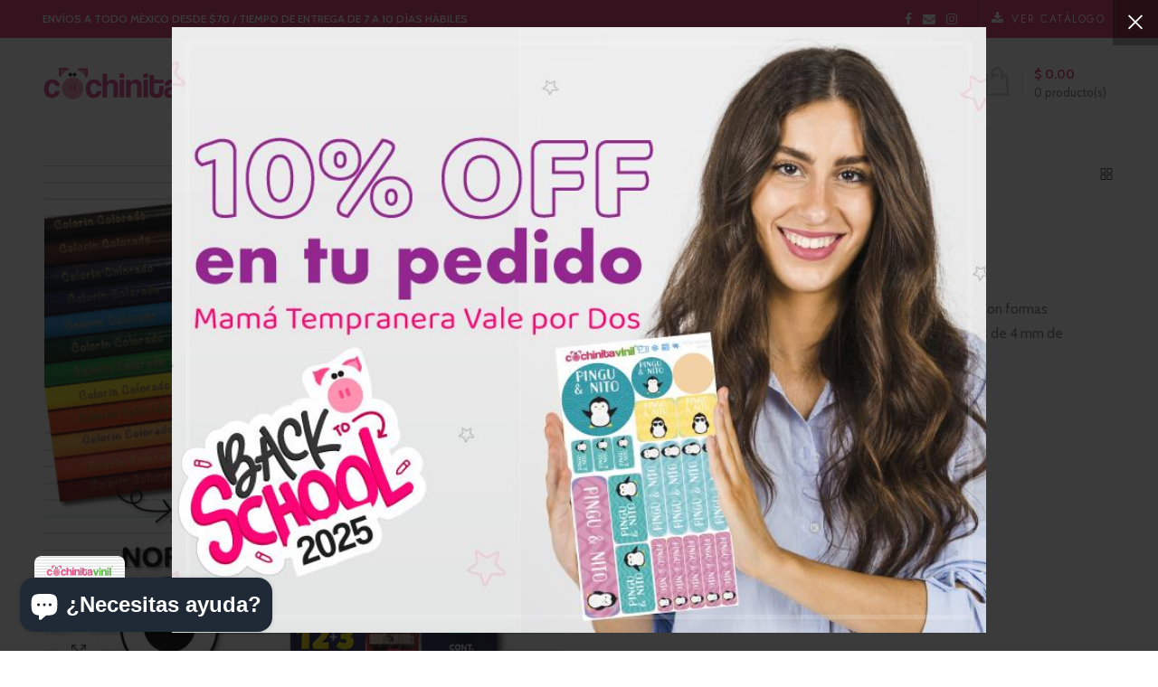

--- FILE ---
content_type: text/html; charset=utf-8
request_url: https://cochinitavinil.com/products/colores-norma-circular
body_size: 45458
content:
<!doctype html>
<!--[if IE 8]><html class="no-js lt-ie9" lang="en"> <![endif]-->
<!--[if IE 9 ]><html class="ie9 no-js"> <![endif]-->
<!--[if (gt IE 9)|!(IE)]><!--> <html class="no-js"> <!--<![endif]-->
<head> 
  <!-- Infinite Options Fast Loading Script By ShopPad -->
  <script src="//d1liekpayvooaz.cloudfront.net/apps/customizery/customizery.js?shop=cochinita.myshopify.com"></script>
  <!-- Basic page needs ================================================== -->
  <meta charset="utf-8">  
  <meta http-equiv="Content-Type" content="text/html; charset=utf-8"> 
  <link rel="shortcut icon" href="//cochinitavinil.com/cdn/shop/t/4/assets/favicon.ico?v=170796544260780722411647469900" type="image/png" /> 
  
  <title>Colores Norma Circular - Cochinita Vinil</title>
  

  
  <meta name="description" content="Llena tu mundo de color con nuestros  nuevos lápices de colores. Con formas triangulares o circulares dependiendo lo que tu prefieras con minas de 4 mm de diámetro.  Haz de los colores de tus pequeños algo diferente personalizándolos con el nombre en cada color y así previniendo perdidas, solo tienes que escoger el tip">
  

  <!-- Helpers ================================================== -->
  <!-- /snippets/social-meta-tags.liquid -->


  <meta property="og:type" content="product">
  <meta property="og:title" content="Colores Norma Circular">
  
  <meta property="og:image" content="http://cochinitavinil.com/cdn/shop/products/NormaCircular_grande.png?v=1626366005">
  <meta property="og:image:secure_url" content="https://cochinitavinil.com/cdn/shop/products/NormaCircular_grande.png?v=1626366005">
  
  <meta property="og:image" content="http://cochinitavinil.com/cdn/shop/products/MuestraColores_dd13a984-f894-4aed-8c3f-0a64a0b44919_grande.png?v=1630266528">
  <meta property="og:image:secure_url" content="https://cochinitavinil.com/cdn/shop/products/MuestraColores_dd13a984-f894-4aed-8c3f-0a64a0b44919_grande.png?v=1630266528">
  
  <meta property="og:image" content="http://cochinitavinil.com/cdn/shop/products/NormaCircular2_grande.png?v=1630266528">
  <meta property="og:image:secure_url" content="https://cochinitavinil.com/cdn/shop/products/NormaCircular2_grande.png?v=1630266528">
  
  <meta property="og:price:amount" content="160.00">
  <meta property="og:price:currency" content="MXN">


  <meta property="og:description" content="Llena tu mundo de color con nuestros  nuevos lápices de colores. Con formas triangulares o circulares dependiendo lo que tu prefieras con minas de 4 mm de diámetro.  Haz de los colores de tus pequeños algo diferente personalizándolos con el nombre en cada color y así previniendo perdidas, solo tienes que escoger el tip">

  <meta property="og:url" content="https://cochinitavinil.com/products/colores-norma-circular">
  <meta property="og:site_name" content="Cochinita Vinil">





<meta name="twitter:card" content="summary">

  <meta name="twitter:title" content="Colores Norma Circular">
  <meta name="twitter:description" content="
Llena tu mundo de color con nuestros  nuevos lápices de colores. Con formas triangulares o circulares dependiendo lo que tu prefieras con minas de 4 mm de diámetro. 
Haz de los colores de tus pequeños algo diferente personalizándolos con el nombre en cada color y así previniendo perdidas, solo tienes que escoger el tipo de letra que mas te guste y el nombre haciéndolos únicos.
Tenemos paquetes de 12 y 24 colores en la forma que tu prefieras, elige el que mas te guste y tu marca favorita.
-NORMA
-PRISMACOLOR
-STAEDLER
-MAPED 
-CRAYOLA">
  <meta name="twitter:image" content="https://cochinitavinil.com/cdn/shop/products/NormaCircular_medium.png?v=1626366005">
  <meta name="twitter:image:width" content="240">
  <meta name="twitter:image:height" content="240">


  <link rel="canonical" href="https://cochinitavinil.com/products/colores-norma-circular"> 
  
  <meta name="viewport" content="width=device-width, initial-scale=1, minimum-scale=1, maximum-scale=1" />
  
  <meta name="theme-color" content="">
  <link href="//cochinitavinil.com/cdn/shop/t/4/assets/bootstrap.min.css?v=58221731202380851321647469890" rel="stylesheet" type="text/css" media="all" />
  <!-- CSS ==================================================+ -->
  
  <link href="//cochinitavinil.com/cdn/shop/t/4/assets/woodmart.css?v=17988835539178055051647470007" rel="stylesheet" type="text/css" media="all" /> 
  <link href="//cochinitavinil.com/cdn/shop/t/4/assets/font-awesome.min.css?v=113312282277748132781647469902" rel="stylesheet" type="text/css" media="all" /> 
  <link href="//cochinitavinil.com/cdn/shop/t/4/assets/owl.carousel.min.css?v=145426782246919001381647469966" rel="stylesheet" type="text/css" media="all" /> 
  <link href="//cochinitavinil.com/cdn/shop/t/4/assets/magnific-popup.css?v=90148344948437341381647469953" rel="stylesheet" type="text/css" media="all" /> 
  <link href="//cochinitavinil.com/cdn/shop/t/4/assets/styles.scss.css?v=10439352829463717411651093803" rel="stylesheet" type="text/css" media="all" /> 
  <link href="//cochinitavinil.com/cdn/shop/t/4/assets/photoswipe.css?v=163803283482332198031647469967" rel="stylesheet" type="text/css" media="all" /> 
  
  <link href="//cochinitavinil.com/cdn/shop/t/4/assets/slick.css?v=125232003112979732261647469976" rel="stylesheet" type="text/css" media="all" /> 
  <link href="//cochinitavinil.com/cdn/shop/t/4/assets/threesixty.css?v=128411023847657240841647469986" rel="stylesheet" type="text/css" media="all" /> 
   
  <link href="//cochinitavinil.com/cdn/shop/t/4/assets/animate.css?v=46562366335879635691647469883" rel="stylesheet" type="text/css" media="all" /> 
  <link href="//cochinitavinil.com/cdn/shop/t/4/assets/color-config.scss.css?v=165059352943137695411697043704" rel="stylesheet" type="text/css" media="all" /> 
  <!-- Header hook for plugins ================================================== -->
  <script>window.performance && window.performance.mark && window.performance.mark('shopify.content_for_header.start');</script><meta name="google-site-verification" content="HkBuI4w79Yfvj0w0qG1q9OqyS4XO3pQQ8XoksRzl5PY">
<meta name="google-site-verification" content="HkBuI4w79Yfvj0w0qG1q9OqyS4XO3pQQ8XoksRzl5PY">
<meta name="facebook-domain-verification" content="83ndredbjv38fhwcwhlr4adnl554f3">
<meta id="shopify-digital-wallet" name="shopify-digital-wallet" content="/482541612/digital_wallets/dialog">
<meta name="shopify-checkout-api-token" content="7c1d60f464bdbd37337bc4e9014e58db">
<meta id="in-context-paypal-metadata" data-shop-id="482541612" data-venmo-supported="false" data-environment="production" data-locale="es_ES" data-paypal-v4="true" data-currency="MXN">
<link rel="alternate" type="application/json+oembed" href="https://cochinitavinil.com/products/colores-norma-circular.oembed">
<script async="async" src="/checkouts/internal/preloads.js?locale=es-MX"></script>
<script id="shopify-features" type="application/json">{"accessToken":"7c1d60f464bdbd37337bc4e9014e58db","betas":["rich-media-storefront-analytics"],"domain":"cochinitavinil.com","predictiveSearch":true,"shopId":482541612,"locale":"es"}</script>
<script>var Shopify = Shopify || {};
Shopify.shop = "cochinita.myshopify.com";
Shopify.locale = "es";
Shopify.currency = {"active":"MXN","rate":"1.0"};
Shopify.country = "MX";
Shopify.theme = {"name":"Copia de Woodmart theme","id":131514761443,"schema_name":"Woodmart","schema_version":"1.4","theme_store_id":null,"role":"main"};
Shopify.theme.handle = "null";
Shopify.theme.style = {"id":null,"handle":null};
Shopify.cdnHost = "cochinitavinil.com/cdn";
Shopify.routes = Shopify.routes || {};
Shopify.routes.root = "/";</script>
<script type="module">!function(o){(o.Shopify=o.Shopify||{}).modules=!0}(window);</script>
<script>!function(o){function n(){var o=[];function n(){o.push(Array.prototype.slice.apply(arguments))}return n.q=o,n}var t=o.Shopify=o.Shopify||{};t.loadFeatures=n(),t.autoloadFeatures=n()}(window);</script>
<script id="shop-js-analytics" type="application/json">{"pageType":"product"}</script>
<script defer="defer" async type="module" src="//cochinitavinil.com/cdn/shopifycloud/shop-js/modules/v2/client.init-shop-cart-sync_-aut3ZVe.es.esm.js"></script>
<script defer="defer" async type="module" src="//cochinitavinil.com/cdn/shopifycloud/shop-js/modules/v2/chunk.common_jR-HGkUL.esm.js"></script>
<script type="module">
  await import("//cochinitavinil.com/cdn/shopifycloud/shop-js/modules/v2/client.init-shop-cart-sync_-aut3ZVe.es.esm.js");
await import("//cochinitavinil.com/cdn/shopifycloud/shop-js/modules/v2/chunk.common_jR-HGkUL.esm.js");

  window.Shopify.SignInWithShop?.initShopCartSync?.({"fedCMEnabled":true,"windoidEnabled":true});

</script>
<script>(function() {
  var isLoaded = false;
  function asyncLoad() {
    if (isLoaded) return;
    isLoaded = true;
    var urls = ["\/\/www.powr.io\/powr.js?powr-token=cochinita.myshopify.com\u0026external-type=shopify\u0026shop=cochinita.myshopify.com","\/\/d1liekpayvooaz.cloudfront.net\/apps\/customizery\/customizery.js?shop=cochinita.myshopify.com","https:\/\/ppslider.netlify.app\/s\/v1.cochinita.js?ac1=FFFFFF00\u0026ap=\u0026arrows_bg=\u0026at=\u0026dc1=FFFFFF00\u0026dc2=7C7C7CB3\u0026dots_bg=\u0026dots_type=circle\u0026dots_vposition=bottom\u0026ds=\u0026hide=0\u0026max_slides=10\u0026slider_mode=img_hover\u0026v=2\u0026vif=\u0026shop=cochinita.myshopify.com","https:\/\/cdn.littlebesidesme.com\/PIU\/main.js?shop=cochinita.myshopify.com","https:\/\/cdn.littlebesidesme.com\/PIU\/commons.js?shop=cochinita.myshopify.com","https:\/\/cdn.littlebesidesme.com\/PIU\/displayCart.js?shop=cochinita.myshopify.com"];
    for (var i = 0; i < urls.length; i++) {
      var s = document.createElement('script');
      s.type = 'text/javascript';
      s.async = true;
      s.src = urls[i];
      var x = document.getElementsByTagName('script')[0];
      x.parentNode.insertBefore(s, x);
    }
  };
  if(window.attachEvent) {
    window.attachEvent('onload', asyncLoad);
  } else {
    window.addEventListener('load', asyncLoad, false);
  }
})();</script>
<script id="__st">var __st={"a":482541612,"offset":-21600,"reqid":"b667fa8b-5c2a-449e-b506-80e97d54b185-1769011370","pageurl":"cochinitavinil.com\/products\/colores-norma-circular","u":"e19147840b10","p":"product","rtyp":"product","rid":6847661768885};</script>
<script>window.ShopifyPaypalV4VisibilityTracking = true;</script>
<script id="captcha-bootstrap">!function(){'use strict';const t='contact',e='account',n='new_comment',o=[[t,t],['blogs',n],['comments',n],[t,'customer']],c=[[e,'customer_login'],[e,'guest_login'],[e,'recover_customer_password'],[e,'create_customer']],r=t=>t.map((([t,e])=>`form[action*='/${t}']:not([data-nocaptcha='true']) input[name='form_type'][value='${e}']`)).join(','),a=t=>()=>t?[...document.querySelectorAll(t)].map((t=>t.form)):[];function s(){const t=[...o],e=r(t);return a(e)}const i='password',u='form_key',d=['recaptcha-v3-token','g-recaptcha-response','h-captcha-response',i],f=()=>{try{return window.sessionStorage}catch{return}},m='__shopify_v',_=t=>t.elements[u];function p(t,e,n=!1){try{const o=window.sessionStorage,c=JSON.parse(o.getItem(e)),{data:r}=function(t){const{data:e,action:n}=t;return t[m]||n?{data:e,action:n}:{data:t,action:n}}(c);for(const[e,n]of Object.entries(r))t.elements[e]&&(t.elements[e].value=n);n&&o.removeItem(e)}catch(o){console.error('form repopulation failed',{error:o})}}const l='form_type',E='cptcha';function T(t){t.dataset[E]=!0}const w=window,h=w.document,L='Shopify',v='ce_forms',y='captcha';let A=!1;((t,e)=>{const n=(g='f06e6c50-85a8-45c8-87d0-21a2b65856fe',I='https://cdn.shopify.com/shopifycloud/storefront-forms-hcaptcha/ce_storefront_forms_captcha_hcaptcha.v1.5.2.iife.js',D={infoText:'Protegido por hCaptcha',privacyText:'Privacidad',termsText:'Términos'},(t,e,n)=>{const o=w[L][v],c=o.bindForm;if(c)return c(t,g,e,D).then(n);var r;o.q.push([[t,g,e,D],n]),r=I,A||(h.body.append(Object.assign(h.createElement('script'),{id:'captcha-provider',async:!0,src:r})),A=!0)});var g,I,D;w[L]=w[L]||{},w[L][v]=w[L][v]||{},w[L][v].q=[],w[L][y]=w[L][y]||{},w[L][y].protect=function(t,e){n(t,void 0,e),T(t)},Object.freeze(w[L][y]),function(t,e,n,w,h,L){const[v,y,A,g]=function(t,e,n){const i=e?o:[],u=t?c:[],d=[...i,...u],f=r(d),m=r(i),_=r(d.filter((([t,e])=>n.includes(e))));return[a(f),a(m),a(_),s()]}(w,h,L),I=t=>{const e=t.target;return e instanceof HTMLFormElement?e:e&&e.form},D=t=>v().includes(t);t.addEventListener('submit',(t=>{const e=I(t);if(!e)return;const n=D(e)&&!e.dataset.hcaptchaBound&&!e.dataset.recaptchaBound,o=_(e),c=g().includes(e)&&(!o||!o.value);(n||c)&&t.preventDefault(),c&&!n&&(function(t){try{if(!f())return;!function(t){const e=f();if(!e)return;const n=_(t);if(!n)return;const o=n.value;o&&e.removeItem(o)}(t);const e=Array.from(Array(32),(()=>Math.random().toString(36)[2])).join('');!function(t,e){_(t)||t.append(Object.assign(document.createElement('input'),{type:'hidden',name:u})),t.elements[u].value=e}(t,e),function(t,e){const n=f();if(!n)return;const o=[...t.querySelectorAll(`input[type='${i}']`)].map((({name:t})=>t)),c=[...d,...o],r={};for(const[a,s]of new FormData(t).entries())c.includes(a)||(r[a]=s);n.setItem(e,JSON.stringify({[m]:1,action:t.action,data:r}))}(t,e)}catch(e){console.error('failed to persist form',e)}}(e),e.submit())}));const S=(t,e)=>{t&&!t.dataset[E]&&(n(t,e.some((e=>e===t))),T(t))};for(const o of['focusin','change'])t.addEventListener(o,(t=>{const e=I(t);D(e)&&S(e,y())}));const B=e.get('form_key'),M=e.get(l),P=B&&M;t.addEventListener('DOMContentLoaded',(()=>{const t=y();if(P)for(const e of t)e.elements[l].value===M&&p(e,B);[...new Set([...A(),...v().filter((t=>'true'===t.dataset.shopifyCaptcha))])].forEach((e=>S(e,t)))}))}(h,new URLSearchParams(w.location.search),n,t,e,['guest_login'])})(!0,!0)}();</script>
<script integrity="sha256-4kQ18oKyAcykRKYeNunJcIwy7WH5gtpwJnB7kiuLZ1E=" data-source-attribution="shopify.loadfeatures" defer="defer" src="//cochinitavinil.com/cdn/shopifycloud/storefront/assets/storefront/load_feature-a0a9edcb.js" crossorigin="anonymous"></script>
<script data-source-attribution="shopify.dynamic_checkout.dynamic.init">var Shopify=Shopify||{};Shopify.PaymentButton=Shopify.PaymentButton||{isStorefrontPortableWallets:!0,init:function(){window.Shopify.PaymentButton.init=function(){};var t=document.createElement("script");t.src="https://cochinitavinil.com/cdn/shopifycloud/portable-wallets/latest/portable-wallets.es.js",t.type="module",document.head.appendChild(t)}};
</script>
<script data-source-attribution="shopify.dynamic_checkout.buyer_consent">
  function portableWalletsHideBuyerConsent(e){var t=document.getElementById("shopify-buyer-consent"),n=document.getElementById("shopify-subscription-policy-button");t&&n&&(t.classList.add("hidden"),t.setAttribute("aria-hidden","true"),n.removeEventListener("click",e))}function portableWalletsShowBuyerConsent(e){var t=document.getElementById("shopify-buyer-consent"),n=document.getElementById("shopify-subscription-policy-button");t&&n&&(t.classList.remove("hidden"),t.removeAttribute("aria-hidden"),n.addEventListener("click",e))}window.Shopify?.PaymentButton&&(window.Shopify.PaymentButton.hideBuyerConsent=portableWalletsHideBuyerConsent,window.Shopify.PaymentButton.showBuyerConsent=portableWalletsShowBuyerConsent);
</script>
<script data-source-attribution="shopify.dynamic_checkout.cart.bootstrap">document.addEventListener("DOMContentLoaded",(function(){function t(){return document.querySelector("shopify-accelerated-checkout-cart, shopify-accelerated-checkout")}if(t())Shopify.PaymentButton.init();else{new MutationObserver((function(e,n){t()&&(Shopify.PaymentButton.init(),n.disconnect())})).observe(document.body,{childList:!0,subtree:!0})}}));
</script>
<link id="shopify-accelerated-checkout-styles" rel="stylesheet" media="screen" href="https://cochinitavinil.com/cdn/shopifycloud/portable-wallets/latest/accelerated-checkout-backwards-compat.css" crossorigin="anonymous">
<style id="shopify-accelerated-checkout-cart">
        #shopify-buyer-consent {
  margin-top: 1em;
  display: inline-block;
  width: 100%;
}

#shopify-buyer-consent.hidden {
  display: none;
}

#shopify-subscription-policy-button {
  background: none;
  border: none;
  padding: 0;
  text-decoration: underline;
  font-size: inherit;
  cursor: pointer;
}

#shopify-subscription-policy-button::before {
  box-shadow: none;
}

      </style>

<script>window.performance && window.performance.mark && window.performance.mark('shopify.content_for_header.end');</script>
  <!-- /snippets/oldIE-js.liquid -->


<!--[if lt IE 9]>
<script src="//cdnjs.cloudflare.com/ajax/libs/html5shiv/3.7.2/html5shiv.min.js" type="text/javascript"></script>
<script src="//cochinitavinil.com/cdn/shop/t/4/assets/respond.min.js?v=52248677837542619231647469972" type="text/javascript"></script>
<link href="//cochinitavinil.com/cdn/shop/t/4/assets/respond-proxy.html" id="respond-proxy" rel="respond-proxy" />
<link href="//cochinitavinil.com/search?q=b25bc9d32eb2b5dce7dbc432da38cb69" id="respond-redirect" rel="respond-redirect" />
<script src="//cochinitavinil.com/search?q=b25bc9d32eb2b5dce7dbc432da38cb69" type="text/javascript"></script>
<![endif]-->


 
  <script src="//cochinitavinil.com/cdn/shop/t/4/assets/vendor.js?v=113621509916466055761647469988" type="text/javascript"></script>
  <script src="//cochinitavinil.com/cdn/shop/t/4/assets/bootstrap.min.js?v=135618559580299884151647469890" type="text/javascript"></script> 
  
<link href="//fonts.googleapis.com/css?family=Cabin:300italic,400italic,500italic,600italic,700italic,800italic,700,300,600,800,400,500&amp;subset=cyrillic-ext,greek-ext,latin,latin-ext,cyrillic,greek,vietnamese" rel='stylesheet' type='text/css'><link href="//fonts.googleapis.com/css?family=Jost:300italic,400italic,500italic,600italic,700italic,800italic,700,300,600,800,400,500&amp;subset=cyrillic-ext,greek-ext,latin,latin-ext,cyrillic,greek,vietnamese" rel='stylesheet' type='text/css'><link href="//fonts.googleapis.com/css?family=Jost:300italic,400italic,500italic,600italic,700italic,800italic,700,300,600,800,400,500&amp;subset=cyrillic-ext,greek-ext,latin,latin-ext,cyrillic,greek,vietnamese" rel='stylesheet' type='text/css'><link href="//fonts.googleapis.com/css?family=Poppins:300italic,400italic,500italic,600italic,700italic,800italic,700,300,600,800,400,500&amp;subset=cyrillic-ext,greek-ext,latin,latin-ext,cyrillic,greek,vietnamese" rel='stylesheet' type='text/css'><link href="//fonts.googleapis.com/css?family=Lato:300italic,400italic,500italic,600italic,700italic,800italic,700,300,600,800,400,500&amp;subset=cyrillic-ext,greek-ext,latin,latin-ext,cyrillic,greek,vietnamese" rel='stylesheet' type='text/css'>
<link href="//fonts.googleapis.com/css?family=Jost:300italic,400italic,500italic,600italic,700italic,800italic,700,300,600,800,400,500&amp;subset=cyrillic-ext,greek-ext,latin,latin-ext,cyrillic,greek,vietnamese" rel='stylesheet' type='text/css'><script type="text/javascript">
    var productsObj = {}; 
    var swatch_color_type = 1; 
    var product_swatch_size = 'size-small';
    var asset_url = '//cochinitavinil.com/cdn/shop/t/4/assets//?v=2959';
    var money_format = '<span class="money">$ {{amount}}</span>';
    var multi_language = true;
    var OSName="Unknown OS";
    if (navigator.appVersion.indexOf("Win")!=-1) OSName="Windows";
    if (navigator.appVersion.indexOf("Mac")!=-1) OSName="Mac OS X";
    if (navigator.appVersion.indexOf("X11")!=-1) OSName="UNIX";
    if (navigator.appVersion.indexOf("Linux")!=-1) OSName="Linux";
    $('html').addClass('platform-'+OSName);
  </script> 
  <script src="//cochinitavinil.com/cdn/shop/t/4/assets/lang2.js?v=31446015676001772991647469948" type="text/javascript"></script>
<script>
  var translator = {
    current_lang : jQuery.cookie("language"),
    init: function() {
      translator.updateStyling();	 
      translator.updateLangSwitcher();
    },
    updateStyling: function() {
        var style;
        if (translator.isLang2()) {
          style = "<style>*[data-translate] {visibility:hidden} .lang1 {display:none}</style>";          
        } else {
          style = "<style>*[data-translate] {visibility:visible} .lang2 {display:none}</style>";
        }
        jQuery('head').append(style);
    },
    updateLangSwitcher: function() { 
      if (translator.isLang2()) {
        jQuery(".menu-item-type-language .woodmart-nav-link").removeClass('active');
        jQuery(".menu-item-type-language .woodmart-nav-link.lang-2").addClass("active");
      }
    },
    getTextToTranslate: function(selector) {
      var result = window.lang2;
      var params;
      if (selector.indexOf("|") > 0) {
        var devideList = selector.split("|");
        selector = devideList[0];
        params = devideList[1].split(",");
      }

      var selectorArr = selector.split('.');
      if (selectorArr) {
        for (var i = 0; i < selectorArr.length; i++) {
            result = result[selectorArr[i]];
        }
      } else {
        result = result[selector];
      }
      if (result && result.one && result.other) {
        var countEqual1 = true;
        for (var i = 0; i < params.length; i++) {
          if (params[i].indexOf("count") >= 0) {
            variables = params[i].split(":");
            if (variables.length>1) {
              var count = variables[1];
              if (count > 1) {
                countEqual1 = false;
              }
            }
          }
        } 
        if (countEqual1) {
          result = result.one;
        } else {
          result = result.other;
        }
      } 
      
      if (params && params.length>0) {
        result = result.replace(/{{\s*/g, "{{");
        result = result.replace(/\s*}}/g, "}}");
        for (var i = 0; i < params.length; i++) {
          variables = params[i].split(":");
          if (variables.length>1) {
            result = result.replace("{{"+variables[0]+"}}", variables[1]);
          }          
        }
      }
      

      return result;
    },
    isLang2: function() {
      return translator.current_lang && translator.current_lang == 2;
    }, 
    doTranslate: function(blockSelector) {
      if (translator.isLang2()) {
        jQuery(blockSelector + " [data-translate]").each(function(e) {          
          var item = jQuery(this);
          var selector = item.attr("data-translate");
          var text = translator.getTextToTranslate(selector); 
          if (item.attr("translate-item")) {
            var attribute = item.attr("translate-item");
            if (attribute == 'blog-date-author') {
              item.html(text);
            } else if (attribute!="") {            
              item.attr(attribute,text);
            }
          } else if (item.is("input")) { 
            if(item.is("input[type=search]")){
            	item.attr("placeholder", text);
            }else{
            	item.val(text);
            }
            
          } else {
            item.text(text);
          }
          item.css("visibility","visible");
        });
      }
    }   
  };
  translator.init(); 
  jQuery(document).ready(function() {     
    jQuery('.select-language a').on('click', function(){ 
      var value = jQuery(this).data('lang');
      jQuery.cookie('language', value, {expires:10, path:'/'});
      location.reload();
    });
  	translator.doTranslate("body");
  });
</script>
  <style>
    
    .single-product-content .product-options .selector-wrapper {
      display: none;
    }
     
    body:not(.template-index) .main-header {
    border-bottom: 1px solid rgba(129, 129, 129, 0.11) !important;
}
.content_slideshow .btn {
padding: 14px 30px;
margin-top:7px;
font-size: 14px;
line-height: 14px;
font-weight: 700;
font-family: Lato;
}
@media(max-width:1150px){
.slideshow-section .content_slideshow { 
    left: 15px !important;
    right: 15px;
}
}
@media (max-width: 767px) {
.slideshow-section .content_slideshow h4 span {
    font-size: 26px !important;
    line-height: 29px !important; 
}
.content_slideshow .btn {
padding: 8px 15px;
margin-top:7px;
font-size: 11px;
line-height: 11px; 
}
}
    
  </style>
  
  
  <!-- Global site tag (gtag.js) - Google Ads: 600729700 -->
<script async src="https://www.googletagmanager.com/gtag/js?id=AW-600729700"></script>
<script>
  window.dataLayer = window.dataLayer || [];
  function gtag(){dataLayer.push(arguments);}
  gtag('js', new Date());

  gtag('config', 'AW-600729700');
</script>

<style>
  img.sticky {
  position: -webkit-sticky;
  position: sticky;
  z-index: 99;
  bottom: 3vw;
  right: 3vw;
  width: 45px;
  position: fixed !important;
}
    </style>
  
<style>
img.stickym {
  position: -webkit-sticky;
  position: sticky;
  z-index: 99;
  bottom: 3vw;
  left: 3vw;  
  width: 100px;
  position: fixed !important;
}
</style> 

<!-- Global site tag (gtag.js) - Google Analytics -->
<script async src="https://www.googletagmanager.com/gtag/js?id=G-JLTETFLCD0"></script>
<script>
  window.dataLayer = window.dataLayer || [];
  function gtag(){dataLayer.push(arguments);}
  gtag('js', new Date());

  gtag('config', 'G-JLTETFLCD0');
</script>
  
<script src="https://cdn.shopify.com/extensions/e8878072-2f6b-4e89-8082-94b04320908d/inbox-1254/assets/inbox-chat-loader.js" type="text/javascript" defer="defer"></script>
<link href="https://monorail-edge.shopifysvc.com" rel="dns-prefetch">
<script>(function(){if ("sendBeacon" in navigator && "performance" in window) {try {var session_token_from_headers = performance.getEntriesByType('navigation')[0].serverTiming.find(x => x.name == '_s').description;} catch {var session_token_from_headers = undefined;}var session_cookie_matches = document.cookie.match(/_shopify_s=([^;]*)/);var session_token_from_cookie = session_cookie_matches && session_cookie_matches.length === 2 ? session_cookie_matches[1] : "";var session_token = session_token_from_headers || session_token_from_cookie || "";function handle_abandonment_event(e) {var entries = performance.getEntries().filter(function(entry) {return /monorail-edge.shopifysvc.com/.test(entry.name);});if (!window.abandonment_tracked && entries.length === 0) {window.abandonment_tracked = true;var currentMs = Date.now();var navigation_start = performance.timing.navigationStart;var payload = {shop_id: 482541612,url: window.location.href,navigation_start,duration: currentMs - navigation_start,session_token,page_type: "product"};window.navigator.sendBeacon("https://monorail-edge.shopifysvc.com/v1/produce", JSON.stringify({schema_id: "online_store_buyer_site_abandonment/1.1",payload: payload,metadata: {event_created_at_ms: currentMs,event_sent_at_ms: currentMs}}));}}window.addEventListener('pagehide', handle_abandonment_event);}}());</script>
<script id="web-pixels-manager-setup">(function e(e,d,r,n,o){if(void 0===o&&(o={}),!Boolean(null===(a=null===(i=window.Shopify)||void 0===i?void 0:i.analytics)||void 0===a?void 0:a.replayQueue)){var i,a;window.Shopify=window.Shopify||{};var t=window.Shopify;t.analytics=t.analytics||{};var s=t.analytics;s.replayQueue=[],s.publish=function(e,d,r){return s.replayQueue.push([e,d,r]),!0};try{self.performance.mark("wpm:start")}catch(e){}var l=function(){var e={modern:/Edge?\/(1{2}[4-9]|1[2-9]\d|[2-9]\d{2}|\d{4,})\.\d+(\.\d+|)|Firefox\/(1{2}[4-9]|1[2-9]\d|[2-9]\d{2}|\d{4,})\.\d+(\.\d+|)|Chrom(ium|e)\/(9{2}|\d{3,})\.\d+(\.\d+|)|(Maci|X1{2}).+ Version\/(15\.\d+|(1[6-9]|[2-9]\d|\d{3,})\.\d+)([,.]\d+|)( \(\w+\)|)( Mobile\/\w+|) Safari\/|Chrome.+OPR\/(9{2}|\d{3,})\.\d+\.\d+|(CPU[ +]OS|iPhone[ +]OS|CPU[ +]iPhone|CPU IPhone OS|CPU iPad OS)[ +]+(15[._]\d+|(1[6-9]|[2-9]\d|\d{3,})[._]\d+)([._]\d+|)|Android:?[ /-](13[3-9]|1[4-9]\d|[2-9]\d{2}|\d{4,})(\.\d+|)(\.\d+|)|Android.+Firefox\/(13[5-9]|1[4-9]\d|[2-9]\d{2}|\d{4,})\.\d+(\.\d+|)|Android.+Chrom(ium|e)\/(13[3-9]|1[4-9]\d|[2-9]\d{2}|\d{4,})\.\d+(\.\d+|)|SamsungBrowser\/([2-9]\d|\d{3,})\.\d+/,legacy:/Edge?\/(1[6-9]|[2-9]\d|\d{3,})\.\d+(\.\d+|)|Firefox\/(5[4-9]|[6-9]\d|\d{3,})\.\d+(\.\d+|)|Chrom(ium|e)\/(5[1-9]|[6-9]\d|\d{3,})\.\d+(\.\d+|)([\d.]+$|.*Safari\/(?![\d.]+ Edge\/[\d.]+$))|(Maci|X1{2}).+ Version\/(10\.\d+|(1[1-9]|[2-9]\d|\d{3,})\.\d+)([,.]\d+|)( \(\w+\)|)( Mobile\/\w+|) Safari\/|Chrome.+OPR\/(3[89]|[4-9]\d|\d{3,})\.\d+\.\d+|(CPU[ +]OS|iPhone[ +]OS|CPU[ +]iPhone|CPU IPhone OS|CPU iPad OS)[ +]+(10[._]\d+|(1[1-9]|[2-9]\d|\d{3,})[._]\d+)([._]\d+|)|Android:?[ /-](13[3-9]|1[4-9]\d|[2-9]\d{2}|\d{4,})(\.\d+|)(\.\d+|)|Mobile Safari.+OPR\/([89]\d|\d{3,})\.\d+\.\d+|Android.+Firefox\/(13[5-9]|1[4-9]\d|[2-9]\d{2}|\d{4,})\.\d+(\.\d+|)|Android.+Chrom(ium|e)\/(13[3-9]|1[4-9]\d|[2-9]\d{2}|\d{4,})\.\d+(\.\d+|)|Android.+(UC? ?Browser|UCWEB|U3)[ /]?(15\.([5-9]|\d{2,})|(1[6-9]|[2-9]\d|\d{3,})\.\d+)\.\d+|SamsungBrowser\/(5\.\d+|([6-9]|\d{2,})\.\d+)|Android.+MQ{2}Browser\/(14(\.(9|\d{2,})|)|(1[5-9]|[2-9]\d|\d{3,})(\.\d+|))(\.\d+|)|K[Aa][Ii]OS\/(3\.\d+|([4-9]|\d{2,})\.\d+)(\.\d+|)/},d=e.modern,r=e.legacy,n=navigator.userAgent;return n.match(d)?"modern":n.match(r)?"legacy":"unknown"}(),u="modern"===l?"modern":"legacy",c=(null!=n?n:{modern:"",legacy:""})[u],f=function(e){return[e.baseUrl,"/wpm","/b",e.hashVersion,"modern"===e.buildTarget?"m":"l",".js"].join("")}({baseUrl:d,hashVersion:r,buildTarget:u}),m=function(e){var d=e.version,r=e.bundleTarget,n=e.surface,o=e.pageUrl,i=e.monorailEndpoint;return{emit:function(e){var a=e.status,t=e.errorMsg,s=(new Date).getTime(),l=JSON.stringify({metadata:{event_sent_at_ms:s},events:[{schema_id:"web_pixels_manager_load/3.1",payload:{version:d,bundle_target:r,page_url:o,status:a,surface:n,error_msg:t},metadata:{event_created_at_ms:s}}]});if(!i)return console&&console.warn&&console.warn("[Web Pixels Manager] No Monorail endpoint provided, skipping logging."),!1;try{return self.navigator.sendBeacon.bind(self.navigator)(i,l)}catch(e){}var u=new XMLHttpRequest;try{return u.open("POST",i,!0),u.setRequestHeader("Content-Type","text/plain"),u.send(l),!0}catch(e){return console&&console.warn&&console.warn("[Web Pixels Manager] Got an unhandled error while logging to Monorail."),!1}}}}({version:r,bundleTarget:l,surface:e.surface,pageUrl:self.location.href,monorailEndpoint:e.monorailEndpoint});try{o.browserTarget=l,function(e){var d=e.src,r=e.async,n=void 0===r||r,o=e.onload,i=e.onerror,a=e.sri,t=e.scriptDataAttributes,s=void 0===t?{}:t,l=document.createElement("script"),u=document.querySelector("head"),c=document.querySelector("body");if(l.async=n,l.src=d,a&&(l.integrity=a,l.crossOrigin="anonymous"),s)for(var f in s)if(Object.prototype.hasOwnProperty.call(s,f))try{l.dataset[f]=s[f]}catch(e){}if(o&&l.addEventListener("load",o),i&&l.addEventListener("error",i),u)u.appendChild(l);else{if(!c)throw new Error("Did not find a head or body element to append the script");c.appendChild(l)}}({src:f,async:!0,onload:function(){if(!function(){var e,d;return Boolean(null===(d=null===(e=window.Shopify)||void 0===e?void 0:e.analytics)||void 0===d?void 0:d.initialized)}()){var d=window.webPixelsManager.init(e)||void 0;if(d){var r=window.Shopify.analytics;r.replayQueue.forEach((function(e){var r=e[0],n=e[1],o=e[2];d.publishCustomEvent(r,n,o)})),r.replayQueue=[],r.publish=d.publishCustomEvent,r.visitor=d.visitor,r.initialized=!0}}},onerror:function(){return m.emit({status:"failed",errorMsg:"".concat(f," has failed to load")})},sri:function(e){var d=/^sha384-[A-Za-z0-9+/=]+$/;return"string"==typeof e&&d.test(e)}(c)?c:"",scriptDataAttributes:o}),m.emit({status:"loading"})}catch(e){m.emit({status:"failed",errorMsg:(null==e?void 0:e.message)||"Unknown error"})}}})({shopId: 482541612,storefrontBaseUrl: "https://cochinitavinil.com",extensionsBaseUrl: "https://extensions.shopifycdn.com/cdn/shopifycloud/web-pixels-manager",monorailEndpoint: "https://monorail-edge.shopifysvc.com/unstable/produce_batch",surface: "storefront-renderer",enabledBetaFlags: ["2dca8a86"],webPixelsConfigList: [{"id":"398196963","configuration":"{\"config\":\"{\\\"google_tag_ids\\\":[\\\"G-JLTETFLCD0\\\",\\\"AW-600729700\\\",\\\"GT-KVJ7K69\\\"],\\\"target_country\\\":\\\"MX\\\",\\\"gtag_events\\\":[{\\\"type\\\":\\\"begin_checkout\\\",\\\"action_label\\\":[\\\"G-JLTETFLCD0\\\",\\\"AW-600729700\\\/AmJSCLn3zfQCEOTQuZ4C\\\"]},{\\\"type\\\":\\\"search\\\",\\\"action_label\\\":[\\\"G-JLTETFLCD0\\\",\\\"AW-600729700\\\/91PICLz3zfQCEOTQuZ4C\\\"]},{\\\"type\\\":\\\"view_item\\\",\\\"action_label\\\":[\\\"G-JLTETFLCD0\\\",\\\"AW-600729700\\\/jHJoCLP3zfQCEOTQuZ4C\\\",\\\"MC-W888F5WNH4\\\"]},{\\\"type\\\":\\\"purchase\\\",\\\"action_label\\\":[\\\"G-JLTETFLCD0\\\",\\\"AW-600729700\\\/R_hoCLD3zfQCEOTQuZ4C\\\",\\\"MC-W888F5WNH4\\\"]},{\\\"type\\\":\\\"page_view\\\",\\\"action_label\\\":[\\\"G-JLTETFLCD0\\\",\\\"AW-600729700\\\/PvHrCK33zfQCEOTQuZ4C\\\",\\\"MC-W888F5WNH4\\\"]},{\\\"type\\\":\\\"add_payment_info\\\",\\\"action_label\\\":[\\\"G-JLTETFLCD0\\\",\\\"AW-600729700\\\/SKLsCL_3zfQCEOTQuZ4C\\\"]},{\\\"type\\\":\\\"add_to_cart\\\",\\\"action_label\\\":[\\\"G-JLTETFLCD0\\\",\\\"AW-600729700\\\/WJiICLb3zfQCEOTQuZ4C\\\"]}],\\\"enable_monitoring_mode\\\":false}\"}","eventPayloadVersion":"v1","runtimeContext":"OPEN","scriptVersion":"b2a88bafab3e21179ed38636efcd8a93","type":"APP","apiClientId":1780363,"privacyPurposes":[],"dataSharingAdjustments":{"protectedCustomerApprovalScopes":["read_customer_address","read_customer_email","read_customer_name","read_customer_personal_data","read_customer_phone"]}},{"id":"201359587","configuration":"{\"pixel_id\":\"3352434641485565\",\"pixel_type\":\"facebook_pixel\",\"metaapp_system_user_token\":\"-\"}","eventPayloadVersion":"v1","runtimeContext":"OPEN","scriptVersion":"ca16bc87fe92b6042fbaa3acc2fbdaa6","type":"APP","apiClientId":2329312,"privacyPurposes":["ANALYTICS","MARKETING","SALE_OF_DATA"],"dataSharingAdjustments":{"protectedCustomerApprovalScopes":["read_customer_address","read_customer_email","read_customer_name","read_customer_personal_data","read_customer_phone"]}},{"id":"shopify-app-pixel","configuration":"{}","eventPayloadVersion":"v1","runtimeContext":"STRICT","scriptVersion":"0450","apiClientId":"shopify-pixel","type":"APP","privacyPurposes":["ANALYTICS","MARKETING"]},{"id":"shopify-custom-pixel","eventPayloadVersion":"v1","runtimeContext":"LAX","scriptVersion":"0450","apiClientId":"shopify-pixel","type":"CUSTOM","privacyPurposes":["ANALYTICS","MARKETING"]}],isMerchantRequest: false,initData: {"shop":{"name":"Cochinita Vinil","paymentSettings":{"currencyCode":"MXN"},"myshopifyDomain":"cochinita.myshopify.com","countryCode":"MX","storefrontUrl":"https:\/\/cochinitavinil.com"},"customer":null,"cart":null,"checkout":null,"productVariants":[{"price":{"amount":160.0,"currencyCode":"MXN"},"product":{"title":"Colores Norma Circular","vendor":"Cochinita","id":"6847661768885","untranslatedTitle":"Colores Norma Circular","url":"\/products\/colores-norma-circular","type":"Sello Textil"},"id":"40519257718965","image":{"src":"\/\/cochinitavinil.com\/cdn\/shop\/products\/NormaCircular.png?v=1626366005"},"sku":null,"title":"12 piezas","untranslatedTitle":"12 piezas"},{"price":{"amount":358.0,"currencyCode":"MXN"},"product":{"title":"Colores Norma Circular","vendor":"Cochinita","id":"6847661768885","untranslatedTitle":"Colores Norma Circular","url":"\/products\/colores-norma-circular","type":"Sello Textil"},"id":"40519257751733","image":{"src":"\/\/cochinitavinil.com\/cdn\/shop\/products\/NormaCircular.png?v=1626366005"},"sku":null,"title":"24 piezas","untranslatedTitle":"24 piezas"}],"purchasingCompany":null},},"https://cochinitavinil.com/cdn","fcfee988w5aeb613cpc8e4bc33m6693e112",{"modern":"","legacy":""},{"shopId":"482541612","storefrontBaseUrl":"https:\/\/cochinitavinil.com","extensionBaseUrl":"https:\/\/extensions.shopifycdn.com\/cdn\/shopifycloud\/web-pixels-manager","surface":"storefront-renderer","enabledBetaFlags":"[\"2dca8a86\"]","isMerchantRequest":"false","hashVersion":"fcfee988w5aeb613cpc8e4bc33m6693e112","publish":"custom","events":"[[\"page_viewed\",{}],[\"product_viewed\",{\"productVariant\":{\"price\":{\"amount\":160.0,\"currencyCode\":\"MXN\"},\"product\":{\"title\":\"Colores Norma Circular\",\"vendor\":\"Cochinita\",\"id\":\"6847661768885\",\"untranslatedTitle\":\"Colores Norma Circular\",\"url\":\"\/products\/colores-norma-circular\",\"type\":\"Sello Textil\"},\"id\":\"40519257718965\",\"image\":{\"src\":\"\/\/cochinitavinil.com\/cdn\/shop\/products\/NormaCircular.png?v=1626366005\"},\"sku\":null,\"title\":\"12 piezas\",\"untranslatedTitle\":\"12 piezas\"}}]]"});</script><script>
  window.ShopifyAnalytics = window.ShopifyAnalytics || {};
  window.ShopifyAnalytics.meta = window.ShopifyAnalytics.meta || {};
  window.ShopifyAnalytics.meta.currency = 'MXN';
  var meta = {"product":{"id":6847661768885,"gid":"gid:\/\/shopify\/Product\/6847661768885","vendor":"Cochinita","type":"Sello Textil","handle":"colores-norma-circular","variants":[{"id":40519257718965,"price":16000,"name":"Colores Norma Circular - 12 piezas","public_title":"12 piezas","sku":null},{"id":40519257751733,"price":35800,"name":"Colores Norma Circular - 24 piezas","public_title":"24 piezas","sku":null}],"remote":false},"page":{"pageType":"product","resourceType":"product","resourceId":6847661768885,"requestId":"b667fa8b-5c2a-449e-b506-80e97d54b185-1769011370"}};
  for (var attr in meta) {
    window.ShopifyAnalytics.meta[attr] = meta[attr];
  }
</script>
<script class="analytics">
  (function () {
    var customDocumentWrite = function(content) {
      var jquery = null;

      if (window.jQuery) {
        jquery = window.jQuery;
      } else if (window.Checkout && window.Checkout.$) {
        jquery = window.Checkout.$;
      }

      if (jquery) {
        jquery('body').append(content);
      }
    };

    var hasLoggedConversion = function(token) {
      if (token) {
        return document.cookie.indexOf('loggedConversion=' + token) !== -1;
      }
      return false;
    }

    var setCookieIfConversion = function(token) {
      if (token) {
        var twoMonthsFromNow = new Date(Date.now());
        twoMonthsFromNow.setMonth(twoMonthsFromNow.getMonth() + 2);

        document.cookie = 'loggedConversion=' + token + '; expires=' + twoMonthsFromNow;
      }
    }

    var trekkie = window.ShopifyAnalytics.lib = window.trekkie = window.trekkie || [];
    if (trekkie.integrations) {
      return;
    }
    trekkie.methods = [
      'identify',
      'page',
      'ready',
      'track',
      'trackForm',
      'trackLink'
    ];
    trekkie.factory = function(method) {
      return function() {
        var args = Array.prototype.slice.call(arguments);
        args.unshift(method);
        trekkie.push(args);
        return trekkie;
      };
    };
    for (var i = 0; i < trekkie.methods.length; i++) {
      var key = trekkie.methods[i];
      trekkie[key] = trekkie.factory(key);
    }
    trekkie.load = function(config) {
      trekkie.config = config || {};
      trekkie.config.initialDocumentCookie = document.cookie;
      var first = document.getElementsByTagName('script')[0];
      var script = document.createElement('script');
      script.type = 'text/javascript';
      script.onerror = function(e) {
        var scriptFallback = document.createElement('script');
        scriptFallback.type = 'text/javascript';
        scriptFallback.onerror = function(error) {
                var Monorail = {
      produce: function produce(monorailDomain, schemaId, payload) {
        var currentMs = new Date().getTime();
        var event = {
          schema_id: schemaId,
          payload: payload,
          metadata: {
            event_created_at_ms: currentMs,
            event_sent_at_ms: currentMs
          }
        };
        return Monorail.sendRequest("https://" + monorailDomain + "/v1/produce", JSON.stringify(event));
      },
      sendRequest: function sendRequest(endpointUrl, payload) {
        // Try the sendBeacon API
        if (window && window.navigator && typeof window.navigator.sendBeacon === 'function' && typeof window.Blob === 'function' && !Monorail.isIos12()) {
          var blobData = new window.Blob([payload], {
            type: 'text/plain'
          });

          if (window.navigator.sendBeacon(endpointUrl, blobData)) {
            return true;
          } // sendBeacon was not successful

        } // XHR beacon

        var xhr = new XMLHttpRequest();

        try {
          xhr.open('POST', endpointUrl);
          xhr.setRequestHeader('Content-Type', 'text/plain');
          xhr.send(payload);
        } catch (e) {
          console.log(e);
        }

        return false;
      },
      isIos12: function isIos12() {
        return window.navigator.userAgent.lastIndexOf('iPhone; CPU iPhone OS 12_') !== -1 || window.navigator.userAgent.lastIndexOf('iPad; CPU OS 12_') !== -1;
      }
    };
    Monorail.produce('monorail-edge.shopifysvc.com',
      'trekkie_storefront_load_errors/1.1',
      {shop_id: 482541612,
      theme_id: 131514761443,
      app_name: "storefront",
      context_url: window.location.href,
      source_url: "//cochinitavinil.com/cdn/s/trekkie.storefront.cd680fe47e6c39ca5d5df5f0a32d569bc48c0f27.min.js"});

        };
        scriptFallback.async = true;
        scriptFallback.src = '//cochinitavinil.com/cdn/s/trekkie.storefront.cd680fe47e6c39ca5d5df5f0a32d569bc48c0f27.min.js';
        first.parentNode.insertBefore(scriptFallback, first);
      };
      script.async = true;
      script.src = '//cochinitavinil.com/cdn/s/trekkie.storefront.cd680fe47e6c39ca5d5df5f0a32d569bc48c0f27.min.js';
      first.parentNode.insertBefore(script, first);
    };
    trekkie.load(
      {"Trekkie":{"appName":"storefront","development":false,"defaultAttributes":{"shopId":482541612,"isMerchantRequest":null,"themeId":131514761443,"themeCityHash":"3503952265863202732","contentLanguage":"es","currency":"MXN","eventMetadataId":"66defa8b-75f7-461f-a8e5-8591e056f8bd"},"isServerSideCookieWritingEnabled":true,"monorailRegion":"shop_domain","enabledBetaFlags":["65f19447"]},"Session Attribution":{},"S2S":{"facebookCapiEnabled":true,"source":"trekkie-storefront-renderer","apiClientId":580111}}
    );

    var loaded = false;
    trekkie.ready(function() {
      if (loaded) return;
      loaded = true;

      window.ShopifyAnalytics.lib = window.trekkie;

      var originalDocumentWrite = document.write;
      document.write = customDocumentWrite;
      try { window.ShopifyAnalytics.merchantGoogleAnalytics.call(this); } catch(error) {};
      document.write = originalDocumentWrite;

      window.ShopifyAnalytics.lib.page(null,{"pageType":"product","resourceType":"product","resourceId":6847661768885,"requestId":"b667fa8b-5c2a-449e-b506-80e97d54b185-1769011370","shopifyEmitted":true});

      var match = window.location.pathname.match(/checkouts\/(.+)\/(thank_you|post_purchase)/)
      var token = match? match[1]: undefined;
      if (!hasLoggedConversion(token)) {
        setCookieIfConversion(token);
        window.ShopifyAnalytics.lib.track("Viewed Product",{"currency":"MXN","variantId":40519257718965,"productId":6847661768885,"productGid":"gid:\/\/shopify\/Product\/6847661768885","name":"Colores Norma Circular - 12 piezas","price":"160.00","sku":null,"brand":"Cochinita","variant":"12 piezas","category":"Sello Textil","nonInteraction":true,"remote":false},undefined,undefined,{"shopifyEmitted":true});
      window.ShopifyAnalytics.lib.track("monorail:\/\/trekkie_storefront_viewed_product\/1.1",{"currency":"MXN","variantId":40519257718965,"productId":6847661768885,"productGid":"gid:\/\/shopify\/Product\/6847661768885","name":"Colores Norma Circular - 12 piezas","price":"160.00","sku":null,"brand":"Cochinita","variant":"12 piezas","category":"Sello Textil","nonInteraction":true,"remote":false,"referer":"https:\/\/cochinitavinil.com\/products\/colores-norma-circular"});
      }
    });


        var eventsListenerScript = document.createElement('script');
        eventsListenerScript.async = true;
        eventsListenerScript.src = "//cochinitavinil.com/cdn/shopifycloud/storefront/assets/shop_events_listener-3da45d37.js";
        document.getElementsByTagName('head')[0].appendChild(eventsListenerScript);

})();</script>
  <script>
  if (!window.ga || (window.ga && typeof window.ga !== 'function')) {
    window.ga = function ga() {
      (window.ga.q = window.ga.q || []).push(arguments);
      if (window.Shopify && window.Shopify.analytics && typeof window.Shopify.analytics.publish === 'function') {
        window.Shopify.analytics.publish("ga_stub_called", {}, {sendTo: "google_osp_migration"});
      }
      console.error("Shopify's Google Analytics stub called with:", Array.from(arguments), "\nSee https://help.shopify.com/manual/promoting-marketing/pixels/pixel-migration#google for more information.");
    };
    if (window.Shopify && window.Shopify.analytics && typeof window.Shopify.analytics.publish === 'function') {
      window.Shopify.analytics.publish("ga_stub_initialized", {}, {sendTo: "google_osp_migration"});
    }
  }
</script>
<script
  defer
  src="https://cochinitavinil.com/cdn/shopifycloud/perf-kit/shopify-perf-kit-3.0.4.min.js"
  data-application="storefront-renderer"
  data-shop-id="482541612"
  data-render-region="gcp-us-central1"
  data-page-type="product"
  data-theme-instance-id="131514761443"
  data-theme-name="Woodmart"
  data-theme-version="1.4"
  data-monorail-region="shop_domain"
  data-resource-timing-sampling-rate="10"
  data-shs="true"
  data-shs-beacon="true"
  data-shs-export-with-fetch="true"
  data-shs-logs-sample-rate="1"
  data-shs-beacon-endpoint="https://cochinitavinil.com/api/collect"
></script>
</head><body id="colores-norma-circular" class="page-template-default wrapper-full-width  single-product woodmart-product-design-default woodmart-product-sticky-on menu-style- woodmart-ajax-shop-on  template-product  woodmart-top-bar-on  menu-style-bordered offcanvas-sidebar-mobile offcanvas-sidebar-tablet  woodmart-light btns-shop-light btns-accent-hover-light btns-accent-light btns-shop-hover-light btns-accent-rounded form-style-rounded btns-shop-rounded  enable-sticky-header sticky-header-clone global-search-full-screen woodmart-header-simple    "> 
  <!-- begin site-header --><div id="shopify-section-mobile-menu" class="shopify-section"><div class="mobile-nav">
  <form role="search" method="get" class="searchform woodmart-ajax-search" action="/search" data-thumbnail="1" data-price="1" data-post-type="product" data-count="15">
    <div>
      <label class="screen-reader-text" for="q"></label>
      <input type="text" class="s" data-translate="general.search.placeholder" placeholder="Buscar productos" value="" name="q" autocomplete="off" style="padding-right: 65px;">
      <input type="hidden" name="post_type" value="product"> 
      <button type="submit" class="searchsubmit" data-translate="general.search.submit">Buscar</button>
    </div>
  </form>
  <div class="search-info-text"><span data-translate="general.search.info_search">Comience a escribir para ver los productos...</span></div>
  <div class="search-results-wrapper">
    <div class="woodmart-scroll has-scrollbar">
      <div class="woodmart-search-results woodmart-scroll-content" tabindex="0">
        <div class="autocomplete-suggestions" style="position: absolute; max-height: 300px; z-index: 9999; width: 308px; display: flex;"></div>
      </div>
    </div>
    <div class="woodmart-search-loader"></div>
  </div>
  <div class="mobile-nav-tabs">
    <ul>
      <li class="mobile-tab-title mobile-pages-title active" data-menu="pages">
        <span>
          
          <span class="lang1">Menu</span>
          <span class="lang2">Menu</span>
          
        </span>
      </li><li class="mobile-tab-title mobile-categories-title" data-menu="categories">
        <span>
          
          <span class="lang1">Categorías</span>
          <span class="lang2">Categorías</span>
          
        </span>
      </li></ul>
  </div><div class="mobile-menu-tab mobile-categories-menu">
    <div class="menu-mobile-categories-container">
      <ul id="menu-mobile-categories" class="site-mobile-menu"><li id="menu-item-1515294285324" class="menu-item menu-item-type-custom menu-item-etiquetas-de-vinil item-level-0 menu-item-1515294285324 menu-item-no-children with-offsets">
          <a href="https://cochinitavinil.com/collections/etiquetas-vinil-basicas" class="woodmart-nav-link"><span>
              
              <span class="lang1">Etiquetas de vinil</span>
              <span class="lang2">Etiquetas de vinil</span>
              
            </span> 
          </a>
        </li><li id="menu-item-category_menu_R36pXJ" class="menu-item menu-item-type-custom menu-item-fashion item-level-0 menu-item-category_menu_R36pXJ menu-item-no-children with-offsets">
          <a href="" class="woodmart-nav-link"><span>
              
              <span class="lang1">Fashion</span>
              <span class="lang2">Fashion</span>
              
            </span> 
          </a>
        </li><li id="menu-item-1515294297236" class="menu-item menu-item-type-custom menu-item-para-ropa item-level-0 menu-item-1515294297236 menu-item-no-children with-offsets">
          <a href="https://cochinitavinil.com/collections/etiquetas-para-ropa-planchado-clasicas" class="woodmart-nav-link"><span>
              
              <span class="lang1">Para ropa</span>
              <span class="lang2">Para ropa</span>
              
            </span> 
          </a>
        </li><li id="menu-item-1515294298767" class="menu-item menu-item-type-custom menu-item-paquetes item-level-0 menu-item-1515294298767 menu-item-no-children with-offsets">
          <a href="https://cochinitavinil.com/collections/paquetes" class="woodmart-nav-link"><span>
              
              <span class="lang1">Paquetes</span>
              <span class="lang2">Paquetes</span>
              
            </span> 
          </a>
        </li><li id="menu-item-1515294300127" class="menu-item menu-item-type-custom menu-item-tags item-level-0 menu-item-1515294300127 menu-item-no-children with-offsets">
          <a href="/collections/fashion" class="woodmart-nav-link"><span>
              
              <span class="lang1">Tags</span>
              <span class="lang2">Tags</span>
              
            </span> 
          </a>
        </li><li id="menu-item-1515294302816" class="menu-item menu-item-type-custom menu-item-sellos item-level-0 menu-item-1515294302816 menu-item-no-children with-offsets">
          <a href="/collections/sellos" class="woodmart-nav-link"><span>
              
              <span class="lang1">Sellos</span>
              <span class="lang2">Sellos</span>
              
            </span> 
          </a>
        </li><li id="menu-item-1515294304066" class="menu-item menu-item-type-custom menu-item-grabado-de-lapices-y-colores item-level-0 menu-item-1515294304066 menu-item-no-children with-offsets">
          <a href="https://cochinitavinil.com/collections/grabado-de-colores-y-lapices" class="woodmart-nav-link"><span>
              
              <span class="lang1">Grabado de lápices y colores</span>
              <span class="lang2">Grabado de lápices y colores</span>
              
            </span> 
          </a>
        </li><li id="menu-item-1515294306070" class="menu-item menu-item-type-custom menu-item-personaliza-tus-regalos item-level-0 menu-item-1515294306070 menu-item-no-children with-offsets">
          <a href="https://cochinitavinil.com/collections/bolsas" class="woodmart-nav-link"><span>
              
              <span class="lang1">Personaliza tus regalos</span>
              <span class="lang2">Personaliza tus regalos</span>
              
            </span> 
          </a>
        </li><li id="menu-item-1516266955453" class="menu-item menu-item-type-custom menu-item-mochilas-y-accesorios item-level-0 menu-item-1516266955453 menu-item-no-children with-offsets">
          <a href="https://cochinitavinil.com/collections/mochilas-accesorios" class="woodmart-nav-link"><span>
              
              <span class="lang1">Mochilas y accesorios</span>
              <span class="lang2">Mochilas y accesorios</span>
              
            </span> 
          </a>
        </li></ul>
    </div>
  </div><div class="mobile-menu-tab mobile-pages-menu active">
    <div class="menu-mobile-menu-container">
      <ul id="menu-mobile-menu" class="site-mobile-menu"><li class="menu-item menu-item-type-post_type  menu-item-has-children menu-item-object-page menu-item-1 item-level-0 ">
          <a href="/collections/etiquetas-vinil-basicas" class="woodmart-nav-link">
            <span>  
               
              <span class="lang1"><center><img src="https://landing.cochinitavinil.com/wp-content/uploads/2022/03/etiquetas.svg"></img></center><br>etiquetas de vinil</span>
              <span class="lang2"><center><img src="https://landing.cochinitavinil.com/wp-content/uploads/2022/03/etiquetas.svg"></img></center><br>etiquetas de vinil</span>
              
            </span>
          </a>
          <div class="sub-menu-dropdown color-scheme-dark">
            <div class="container">
              <ul class="sub-menu color-scheme-dark"> 
                  
                
                
                <li class="menu-item menu-item-type-custom menu-item-object-custom  menu-item-1 item-level-1 ">
                  <a href="/collections/para-libros-y-cuadernos">
                    <span>  
                       
                      <span class="lang1">Para libros</span>
                      <span class="lang2">Para libros</span>
                      
                    </span>
                  </a>
                </li>
                
                  
                
                
                <li class="menu-item menu-item-type-custom menu-item-object-custom  menu-item-2 item-level-1 ">
                  <a href="/collections/chicas-vinil">
                    <span>  
                       
                      <span class="lang1">Para lápices</span>
                      <span class="lang2">Para lápices</span>
                      
                    </span>
                  </a>
                </li>
                
                  
                
                 
                <li class="menu-item menu-item-type-custom menu-item-object-custom  menu-item-has-children menu-item-3 item-level-1 ">
                  <a href="/collections/zapatos-circular" class="woodmart-nav-link">
                    <span>  
                       
                      <span class="lang1">Para zapatos</span>
                      <span class="lang2">Para zapatos</span>
                      
                    </span>
                  </a>
                  <ul class="sub-sub-menu">
                    
                    <li class="menu-item menu-item-type-post_type menu-item-object-page  menu-item-1 item-level-2 ">
                      <a href="/collections/vinil-circular" class="woodmart-nav-link"> 
                         
                        <span class="lang1">Circulares</span>
                        <span class="lang2">Circulares</span>
                        
                      </a>
                    </li>
                    
                    <li class="menu-item menu-item-type-post_type menu-item-object-page  menu-item-2 item-level-2 last">
                      <a href="/collections/cuadradas-vinil" class="woodmart-nav-link"> 
                         
                        <span class="lang1">Cuadradas</span>
                        <span class="lang2">Cuadradas</span>
                        
                      </a>
                    </li>
                    
                  </ul>
                  <span class="icon-sub-menu"></span>
                </li>
                
                  
                
                
                <li class="menu-item menu-item-type-custom menu-item-object-custom  menu-item-4 item-level-1 ">
                  <a href="/collections/grande-vinil">
                    <span>  
                       
                      <span class="lang1">Grandes</span>
                      <span class="lang2">Grandes</span>
                      
                    </span>
                  </a>
                </li>
                
                  
                
                
                <li class="menu-item menu-item-type-custom menu-item-object-custom  menu-item-5 item-level-1 ">
                  <a href="/collections/rectangular-chica-vinil">
                    <span>  
                       
                      <span class="lang1">Rectangulares</span>
                      <span class="lang2">Rectangulares</span>
                      
                    </span>
                  </a>
                </li>
                
                  
                
                
                <li class="menu-item menu-item-type-custom menu-item-object-custom  menu-item-6 item-level-1 ">
                  <a href="/collections/etiquetas-de-vinil-transparente">
                    <span>  
                       
                      <span class="lang1">Transparentes</span>
                      <span class="lang2">Transparentes</span>
                      
                    </span>
                  </a>
                </li>
                
                  
                
                
                <li class="menu-item menu-item-type-custom menu-item-object-custom  menu-item-7 item-level-1 ">
                  <a href="/collections/etiquetas-autoborrables">
                    <span>  
                       
                      <span class="lang1">Etiquetas autoborrables</span>
                      <span class="lang2">Etiquetas autoborrables</span>
                      
                    </span>
                  </a>
                </li>
                
                  
                
                
                <li class="menu-item menu-item-type-custom menu-item-object-custom  menu-item-8 item-level-1 ">
                  <a href="/collections/vinil-disenos-clasicos">
                    <span>  
                       
                      <span class="lang1">Diseños clásicos</span>
                      <span class="lang2">Diseños clásicos</span>
                      
                    </span>
                  </a>
                </li>
                
                  
                
                
                <li class="menu-item menu-item-type-custom menu-item-object-custom  menu-item-9 item-level-1 last">
                  <a href="https://cochinitavinil.com/search?q=playeras&post_type=product">
                    <span>  
                       
                      <span class="lang1">Para playeras</span>
                      <span class="lang2">Para playeras</span>
                      
                    </span>
                  </a>
                </li>
                
                
              </ul>
              <span class="icon-sub-menu"></span>
            </div>
          </div>
        </li><li class="menu-item menu-item-type-post_type  menu-item-has-children menu-item-object-page menu-item-2 item-level-0 ">
          <a href="/collections/etiquetas-para-ropa-planchado-clasicas" class="woodmart-nav-link">
            <span>  
               
              <span class="lang1"><center><img src="https://landing.cochinitavinil.com/wp-content/uploads/2022/03/ropa.svg"></img></center><br>etiquetas para ropa</span>
              <span class="lang2"><center><img src="https://landing.cochinitavinil.com/wp-content/uploads/2022/03/ropa.svg"></img></center><br>etiquetas para ropa</span>
              
            </span>
          </a>
          <div class="sub-menu-dropdown color-scheme-dark">
            <div class="container">
              <ul class="sub-menu color-scheme-dark"> 
                  
                
                
                <li class="menu-item menu-item-type-custom menu-item-object-custom  menu-item-1 item-level-1 ">
                  <a href="/collections/etiquetas-para-ropa-pegafacil">
                    <span>  
                       
                      <span class="lang1">Etiquetas para ropa pegafácil</span>
                      <span class="lang2">Etiquetas para ropa pegafácil</span>
                      
                    </span>
                  </a>
                </li>
                
                  
                
                
                <li class="menu-item menu-item-type-custom menu-item-object-custom  menu-item-2 item-level-1 ">
                  <a href="/collections/ropa-planchado-cuadrada">
                    <span>  
                       
                      <span class="lang1">Planchado cuadrada</span>
                      <span class="lang2">Planchado cuadrada</span>
                      
                    </span>
                  </a>
                </li>
                
                  
                
                
                <li class="menu-item menu-item-type-custom menu-item-object-custom  menu-item-3 item-level-1 ">
                  <a href="/collections/ropa-planchado-circular">
                    <span>  
                       
                      <span class="lang1">Planchado circular</span>
                      <span class="lang2">Planchado circular</span>
                      
                    </span>
                  </a>
                </li>
                
                  
                
                
                <li class="menu-item menu-item-type-custom menu-item-object-custom  menu-item-4 item-level-1 ">
                  <a href="/collections/planchado-grande">
                    <span>  
                       
                      <span class="lang1">Planchado grande</span>
                      <span class="lang2">Planchado grande</span>
                      
                    </span>
                  </a>
                </li>
                
                  
                
                
                <li class="menu-item menu-item-type-custom menu-item-object-custom  menu-item-5 item-level-1 ">
                  <a href="/collections/planchado-chica">
                    <span>  
                       
                      <span class="lang1">Planchado chica</span>
                      <span class="lang2">Planchado chica</span>
                      
                    </span>
                  </a>
                </li>
                
                  
                
                
                <li class="menu-item menu-item-type-custom menu-item-object-custom  menu-item-6 item-level-1 ">
                  <a href="/collections/planchado-rectangular">
                    <span>  
                       
                      <span class="lang1">Planchado rectangular</span>
                      <span class="lang2">Planchado rectangular</span>
                      
                    </span>
                  </a>
                </li>
                
                  
                
                
                <li class="menu-item menu-item-type-custom menu-item-object-custom  menu-item-7 item-level-1 last">
                  <a href="/collections/disenos-anteriores">
                    <span>  
                       
                      <span class="lang1">Planchado diseños clásicos</span>
                      <span class="lang2">Planchado diseños clásicos</span>
                      
                    </span>
                  </a>
                </li>
                
                
              </ul>
              <span class="icon-sub-menu"></span>
            </div>
          </div>
        </li><li class="menu-item menu-item-type-post_type  menu-item-has-children menu-item-object-page menu-item-3 item-level-0 ">
          <a href="/collections/paquetes" class="woodmart-nav-link">
            <span>  
               
              <span class="lang1"><center><img src="https://landing.cochinitavinil.com/wp-content/uploads/2022/03/paquetes.svg"></img></center><br>paquetes escolares</span>
              <span class="lang2"><center><img src="https://landing.cochinitavinil.com/wp-content/uploads/2022/03/paquetes.svg"></img></center><br>paquetes escolares</span>
              
            </span>
          </a>
          <div class="sub-menu-dropdown color-scheme-dark">
            <div class="container">
              <ul class="sub-menu color-scheme-dark"> 
                  
                
                
                <li class="menu-item menu-item-type-custom menu-item-object-custom  menu-item-1 item-level-1 ">
                  <a href="/collections/basico">
                    <span>  
                       
                      <span class="lang1">Basico</span>
                      <span class="lang2">Basico</span>
                      
                    </span>
                  </a>
                </li>
                
                  
                
                
                <li class="menu-item menu-item-type-custom menu-item-object-custom  menu-item-2 item-level-1 ">
                  <a href="/collections/regreso-a-clases">
                    <span>  
                       
                      <span class="lang1">Regreso a clases</span>
                      <span class="lang2">Regreso a clases</span>
                      
                    </span>
                  </a>
                </li>
                
                  
                
                
                <li class="menu-item menu-item-type-custom menu-item-object-custom  menu-item-3 item-level-1 ">
                  <a href="/collections/regreso-a-clases-ropa">
                    <span>  
                       
                      <span class="lang1">Paquete regreso a clases con ropa</span>
                      <span class="lang2">Paquete regreso a clases con ropa</span>
                      
                    </span>
                  </a>
                </li>
                
                  
                
                
                <li class="menu-item menu-item-type-custom menu-item-object-custom  menu-item-4 item-level-1 last">
                  <a href="/collections/paquetes-disenos-clasicos">
                    <span>  
                       
                      <span class="lang1">Paquetes con diseños clásicos</span>
                      <span class="lang2">Paquetes con diseños clásicos</span>
                      
                    </span>
                  </a>
                </li>
                
                
              </ul>
              <span class="icon-sub-menu"></span>
            </div>
          </div>
        </li><li class="menu-item menu-item-type-post_type  menu-item-has-children menu-item-object-page menu-item-4 item-level-0 ">
          <a href="/collections/grabado-de-colores-y-lapices" class="woodmart-nav-link">
            <span>  
               
              <span class="lang1"><center><img src="https://landing.cochinitavinil.com/wp-content/uploads/2022/03/colores.svg"></img></center><br>grabado de colores y lápices</span>
              <span class="lang2"><center><img src="https://landing.cochinitavinil.com/wp-content/uploads/2022/03/colores.svg"></img></center><br>grabado de colores y lápices</span>
              
            </span>
          </a>
          <div class="sub-menu-dropdown color-scheme-dark">
            <div class="container">
              <ul class="sub-menu color-scheme-dark"> 
                  
                
                
                <li class="menu-item menu-item-type-custom menu-item-object-custom current-menu-item menu-item-1 item-level-1 ">
                  <a href="/products/colores-norma-circular">
                    <span>  
                       
                      <span class="lang1">Colores norma circular</span>
                      <span class="lang2">Colores norma circular</span>
                      
                    </span>
                  </a>
                </li>
                
                  
                
                
                <li class="menu-item menu-item-type-custom menu-item-object-custom  menu-item-2 item-level-1 ">
                  <a href="/products/colores-prueba">
                    <span>  
                       
                      <span class="lang1">Colores norma triangular</span>
                      <span class="lang2">Colores norma triangular</span>
                      
                    </span>
                  </a>
                </li>
                
                  
                
                
                <li class="menu-item menu-item-type-custom menu-item-object-custom  menu-item-3 item-level-1 ">
                  <a href="/products/colores-norma-triangular-gigantes">
                    <span>  
                       
                      <span class="lang1">Colores norma triangular gigantes</span>
                      <span class="lang2">Colores norma triangular gigantes</span>
                      
                    </span>
                  </a>
                </li>
                
                  
                
                
                <li class="menu-item menu-item-type-custom menu-item-object-custom  menu-item-4 item-level-1 ">
                  <a href="/products/colores-staedler-hexagonal">
                    <span>  
                       
                      <span class="lang1">Colores staedtler hexagonal</span>
                      <span class="lang2">Colores staedtler hexagonal</span>
                      
                    </span>
                  </a>
                </li>
                
                  
                
                
                <li class="menu-item menu-item-type-custom menu-item-object-custom  menu-item-5 item-level-1 ">
                  <a href="/products/colores-prismacolor-circular">
                    <span>  
                       
                      <span class="lang1">Colores prismacolor circular</span>
                      <span class="lang2">Colores prismacolor circular</span>
                      
                    </span>
                  </a>
                </li>
                
                  
                
                
                <li class="menu-item menu-item-type-custom menu-item-object-custom  menu-item-6 item-level-1 ">
                  <a href="/products/colores-maped-triangular">
                    <span>  
                       
                      <span class="lang1">Colores maped triangular</span>
                      <span class="lang2">Colores maped triangular</span>
                      
                    </span>
                  </a>
                </li>
                
                  
                
                
                <li class="menu-item menu-item-type-custom menu-item-object-custom  menu-item-7 item-level-1 ">
                  <a href="/products/colores-crayola-triangular">
                    <span>  
                       
                      <span class="lang1">Colores crayola triangular</span>
                      <span class="lang2">Colores crayola triangular</span>
                      
                    </span>
                  </a>
                </li>
                
                  
                
                
                <li class="menu-item menu-item-type-custom menu-item-object-custom  menu-item-8 item-level-1 last">
                  <a href="/products/colores-crayola-redondos">
                    <span>  
                       
                      <span class="lang1">Colores crayola redondos</span>
                      <span class="lang2">Colores crayola redondos</span>
                      
                    </span>
                  </a>
                </li>
                
                
              </ul>
              <span class="icon-sub-menu"></span>
            </div>
          </div>
        </li><li class="menu-item menu-item-type-post_type  menu-item-has-children menu-item-object-page menu-item-5 item-level-0 ">
          <a href="/collections/mochilas-accesorios" class="woodmart-nav-link">
            <span>  
               
              <span class="lang1"><center><img src="https://landing.cochinitavinil.com/wp-content/uploads/2022/03/mochila.svg"></img></center><br>paquetes mochilas & accesorios</span>
              <span class="lang2"><center><img src="https://landing.cochinitavinil.com/wp-content/uploads/2022/03/mochila.svg"></img></center><br>paquetes mochilas & accesorios</span>
              
            </span>
          </a>
          <div class="sub-menu-dropdown color-scheme-dark">
            <div class="container">
              <ul class="sub-menu color-scheme-dark"> 
                  
                
                
                <li class="menu-item menu-item-type-custom menu-item-object-custom  menu-item-1 item-level-1 ">
                  <a href="/products/monedero-1">
                    <span>  
                       
                      <span class="lang1">Monederos</span>
                      <span class="lang2">Monederos</span>
                      
                    </span>
                  </a>
                </li>
                
                  
                
                
                <li class="menu-item menu-item-type-custom menu-item-object-custom  menu-item-2 item-level-1 ">
                  <a href="/collections/lapiceras">
                    <span>  
                       
                      <span class="lang1">Lapiceras</span>
                      <span class="lang2">Lapiceras</span>
                      
                    </span>
                  </a>
                </li>
                
                  
                
                
                <li class="menu-item menu-item-type-custom menu-item-object-custom  menu-item-3 item-level-1 ">
                  <a href="/products/lonchera">
                    <span>  
                       
                      <span class="lang1">Loncheras</span>
                      <span class="lang2">Loncheras</span>
                      
                    </span>
                  </a>
                </li>
                
                  
                
                
                <li class="menu-item menu-item-type-custom menu-item-object-custom  menu-item-4 item-level-1 ">
                  <a href="/products/mochila-escolar">
                    <span>  
                       
                      <span class="lang1">Mochilas</span>
                      <span class="lang2">Mochilas</span>
                      
                    </span>
                  </a>
                </li>
                
                  
                
                
                <li class="menu-item menu-item-type-custom menu-item-object-custom  menu-item-5 item-level-1 ">
                  <a href="/products/maleta">
                    <span>  
                       
                      <span class="lang1">Maletas</span>
                      <span class="lang2">Maletas</span>
                      
                    </span>
                  </a>
                </li>
                
                  
                
                
                <li class="menu-item menu-item-type-custom menu-item-object-custom  menu-item-6 item-level-1 ">
                  <a href="/collections/sello-textil">
                    <span>  
                       
                      <span class="lang1">Sello textil</span>
                      <span class="lang2">Sello textil</span>
                      
                    </span>
                  </a>
                </li>
                
                  
                
                
                <li class="menu-item menu-item-type-custom menu-item-object-custom  menu-item-7 item-level-1 last">
                  <a href="/collections/tag-rectangular">
                    <span>  
                       
                      <span class="lang1">Tag rectangular</span>
                      <span class="lang2">Tag rectangular</span>
                      
                    </span>
                  </a>
                </li>
                
                
              </ul>
              <span class="icon-sub-menu"></span>
            </div>
          </div>
        </li><li class="menu-item menu-item-type-post_type  menu-item-has-children menu-item-object-page menu-item-6 item-level-0 ">
          <a href="/collections/bolsas" class="woodmart-nav-link">
            <span>  
               
              <span class="lang1"><center><img src="https://landing.cochinitavinil.com/wp-content/uploads/2022/03/bolsas.svg"></img></center><br>personaliza tus regalos</span>
              <span class="lang2"><center><img src="https://landing.cochinitavinil.com/wp-content/uploads/2022/03/bolsas.svg"></img></center><br>personaliza tus regalos</span>
              
            </span>
          </a>
          <div class="sub-menu-dropdown color-scheme-dark">
            <div class="container">
              <ul class="sub-menu color-scheme-dark"> 
                  
                
                
                <li class="menu-item menu-item-type-custom menu-item-object-custom  menu-item-1 item-level-1 ">
                  <a href="/products/bolsas-personalizadas-40-piezas">
                    <span>  
                       
                      <span class="lang1">Bolsas personalizadas</span>
                      <span class="lang2">Bolsas personalizadas</span>
                      
                    </span>
                  </a>
                </li>
                
                  
                
                
                <li class="menu-item menu-item-type-custom menu-item-object-custom  menu-item-2 item-level-1 ">
                  <a href="/collections/tarjetas">
                    <span>  
                       
                      <span class="lang1">Tarjetas</span>
                      <span class="lang2">Tarjetas</span>
                      
                    </span>
                  </a>
                </li>
                
                  
                
                
                <li class="menu-item menu-item-type-custom menu-item-object-custom  menu-item-3 item-level-1 ">
                  <a href="/collections/tarjetas-personalizadas">
                    <span>  
                       
                      <span class="lang1">Tarjetas personalizadas</span>
                      <span class="lang2">Tarjetas personalizadas</span>
                      
                    </span>
                  </a>
                </li>
                
                  
                
                 
                <li class="menu-item menu-item-type-custom menu-item-object-custom  menu-item-has-children menu-item-4 item-level-1 last">
                  <a href="/collections/listones" class="woodmart-nav-link">
                    <span>  
                       
                      <span class="lang1">Listones</span>
                      <span class="lang2">Listones</span>
                      
                    </span>
                  </a>
                  <ul class="sub-sub-menu">
                    
                    <li class="menu-item menu-item-type-post_type menu-item-object-page  menu-item-1 item-level-2 ">
                      <a href="/collections/liston-satinado" class="woodmart-nav-link"> 
                         
                        <span class="lang1">Listón satinado</span>
                        <span class="lang2">Listón satinado</span>
                        
                      </a>
                    </li>
                    
                    <li class="menu-item menu-item-type-post_type menu-item-object-page  menu-item-2 item-level-2 ">
                      <a href="/products/listones-navidenos" class="woodmart-nav-link"> 
                         
                        <span class="lang1">Listón navideño</span>
                        <span class="lang2">Listón navideño</span>
                        
                      </a>
                    </li>
                    
                    <li class="menu-item menu-item-type-post_type menu-item-object-page  menu-item-3 item-level-2 ">
                      <a href="/collections/liston-manta" class="woodmart-nav-link"> 
                         
                        <span class="lang1">Listón manta</span>
                        <span class="lang2">Listón manta</span>
                        
                      </a>
                    </li>
                    
                    <li class="menu-item menu-item-type-post_type menu-item-object-page  menu-item-4 item-level-2 last">
                      <a href="/collections/diseno-vintage" class="woodmart-nav-link"> 
                         
                        <span class="lang1">Diseño vintage</span>
                        <span class="lang2">Diseño vintage</span>
                        
                      </a>
                    </li>
                    
                  </ul>
                  <span class="icon-sub-menu"></span>
                </li>
                
                
              </ul>
              <span class="icon-sub-menu"></span>
            </div>
          </div>
        </li><li class="menu-item menu-item-type-post_type  menu-item-has-children menu-item-object-page menu-item-7 item-level-0 last">
          <a href="/collections/navidena" class="woodmart-nav-link">
            <span>  
               
              <span class="lang1"><center><img src="https://landing.cochinitavinil.com/wp-content/uploads/2022/03/bolsas.png"></img></center><br>colección navideña</span>
              <span class="lang2"><center><img src="https://landing.cochinitavinil.com/wp-content/uploads/2022/03/bolsas.png"></img></center><br>colección navideña</span>
              
            </span>
          </a>
          <div class="sub-menu-dropdown color-scheme-dark">
            <div class="container">
              <ul class="sub-menu color-scheme-dark"> 
                  
                
                
                <li class="menu-item menu-item-type-custom menu-item-object-custom  menu-item-1 item-level-1 ">
                  <a href="/collections/bolsas-navidenas">
                    <span>  
                       
                      <span class="lang1">Bolsas navideñas</span>
                      <span class="lang2">Bolsas navideñas</span>
                      
                    </span>
                  </a>
                </li>
                
                  
                
                
                <li class="menu-item menu-item-type-custom menu-item-object-custom  menu-item-2 item-level-1 ">
                  <a href="/products/tarjetas-navidenas">
                    <span>  
                       
                      <span class="lang1">Tarjetas navideñas</span>
                      <span class="lang2">Tarjetas navideñas</span>
                      
                    </span>
                  </a>
                </li>
                
                  
                
                
                <li class="menu-item menu-item-type-custom menu-item-object-custom  menu-item-3 item-level-1 last">
                  <a href="https://cochinitavinil.com/search?q=listones+navide%C3%B1os&post_type=product">
                    <span>  
                       
                      <span class="lang1">Listones de manta navideños</span>
                      <span class="lang2">Listones de manta navideños</span>
                      
                    </span>
                  </a>
                </li>
                
                
              </ul>
              <span class="icon-sub-menu"></span>
            </div>
          </div>
        </li><li class="menu-item item-level-0 menu-item-wishlist">
          <div class="woodmart-wishlist-info-widget">
            <a href="#">
              <span class="wishlist-info-wrap">
                <span class="wishlist-icon">
                  <span class="count">0</span>
                </span>
                <span class="wishlist-label" data-translate="header.settings.wishlist">Lista de deseos</span> 
              </span>
            </a>
          </div>
        </li><li class="item-level-0 my-account-with-text menu-item-register">
          <a href="/account/login"><span data-translate="header.settings.register">Entrar / Registrarse</span></a>
        </li></ul>
    </div>
  </div>
</div>





</div><div class="cart-widget-side"><div class="widget-heading">
    <h3 class="widget-title" data-translate="cart.header.widget_title">Carrito de compras</h3>
    <a href="#" class="widget-close" data-translate="cart.header.widget_close">Cerrar</a>
  </div><div class="widget shopify widget_shopping_cart">
    <div class="widget_shopping_cart_content">
      <div class="shopping-cart-widget-body woodmart-scroll has-scrollbar">
        <div class="woodmart-scroll-content" tabindex="0">
          <ul class="cart_list product_list_widget shopify-mini-cart"><li class="shopify-mini-cart__empty-message empty" data-translate="cart.header.no_item">No hay productos en el carrito.</li>
              <p class="return-to-shop">
                <a class="button wc-backward" href="/" data-translate="cart.header.return">Regresar a la tienda</a>
              </p></ul><!-- end product list -->
        </div>
      </div></div>
  </div>
</div><div class="website-wrapper">  
      
 <div class="topbar-wrapp header-color-light">
  <div class="container">
    <div class="topbar-content">
      <div class="top-bar-left topbar-column">
        
        <div class="topbar-text topbar-left-text"><span class="lang1"><strong>ENVÍOS A TODO MÉXICO DESDE $70 / TIEMPO DE ENTREGA DE 7 A 10 DÍAS HÁBILES</strong></span>
          <span class="lang2"><strong>ENVÍOS A TODO MÉXICO DESDE $70 / TIEMPO DE ENTREGA DE 7 A 10 DÍAS HÁBILES</strong></span></div>
      </div>
      <div class="top-bar-right topbar-column">
        <div class="topbar-text topbar-right-text">
          <div class="woodmart-social-icons text-center icons-design-default icons-size-small color-scheme-light social-follow social-form-circle">
            
            <div class="lang1"><div class="woodmart-social-icon social-facebook"><a href="https://www.facebook.com/cochinitavinil" target="_blank" class=""><i class="fa fa-facebook"></i>Facebook</a></div><div class="woodmart-social-icon social-email"><a href="mailto:%20contacto@cochinitavinil.com" target=" _blank" class=""><i class="fa fa-envelope"></i>Email</a></div><div class="woodmart-social-icon social-instagram"><a href="https://instagram.com/cochinitavinil" target="_blank" class=""><i class="fa fa-instagram"></i>Instagram</a></div></div>
            <div class="lang2"><div class="woodmart-social-icon social-facebook"><a href="https://www.facebook.com/cochinitavinil" target="_blank" class=""><i class="fa fa-facebook"></i>Facebook</a></div><div class="woodmart-social-icon social-email"><a href="mailto:%20contacto@cochinitavinil.com" target=" _blank" class=""><i class="fa fa-envelope"></i>Email</a></div><div class="woodmart-social-icon social-instagram"><a href="https://instagram.com/cochinitavinil" target="_blank" class=""><i class="fa fa-instagram"></i>Instagram</a></div></div>
            
          </div>
        </div>
        <div class="topbar-menu woodmart-navigation topbar-right-menu">
          <div id="shopify-section-header-topbar-menu" class="shopify-section"><div class="menu-top-bar-container"> 
  <ul id="menu-top-bar" class="menu"><li id="menu-item-1514575985688" class="menu-item menu-item-1514575985688 menu-item-design-default item-level-0 item-event-hover">
      <a href="https://landing.cochinitavinil.com/" class=""><span class="lang1"><i class="fa fa-download"></i>Ver catálogo</span>
        <span class="lang2"><i class="fa fa-download"></i>Ver catálogo</span></a>
    </li></ul>
</div></div>
        </div>
      </div>
    </div>
  </div>
</div>
<script> 
  translator.updateLangSwitcher(); 
</script> <header class="main-header header-has-no-bg  header-simple icons-design-line header-color-dark header-mobile-center" data-sticky-class="header-mobile-center header-color-dark"><div class="container">
  <div class="wrapp-header" style="min-height: 100px;">
    <div class="header-left-side">
      <div class="woodmart-burger-icon mobile-nav-icon">
        <span class="woodmart-burger"></span>
        <span class="woodmart-burger-label" data-translate="header.settings.menu">Menu</span>
      </div>
    </div>
    <div class="site-logo">
      <div class="woodmart-logo-wrap"><a href="/" class="woodmart-logo woodmart-main-logo" rel="home"><img class="logo" src="//cochinitavinil.com/cdn/shop/t/4/assets/Logo_de_Cochinita_Vinil.svg?v=90583088180566909811647469952" style="width:220px;" alt="Cochinita Vinil"/></a></div>
    </div>
    <div class="site-navigation woodmart-navigation menu-center navigation-style-bordered main-nav">
      <div class="menu-main-navigation-container">
        <div id="shopify-section-main-menu" class="shopify-section"><ul id="menu-main-navigation" class="menu"><li id="menu-item-1525846080645" class="menu-item menu-item-type-custom menu-item-inicio item-level-0 menu-item-1525846080645 menu-item-no-children with-offsets">
    <a href="/" class="woodmart-nav-link"><span>
        
        <span class="lang1">Inicio</span>
        <span class="lang2">Inicio</span>
        
      </span></a>
    <style type="text/css"></style>
  </li><li id="menu-item-7027ee69-e125-4540-9d0d-39ef53316aef" class="menu-item menu-item-type-post_type menu-item-categorias menu-item-7027ee69-e125-4540-9d0d-39ef53316aef menu-item-design-default item-level-0 item-event-hover menu-item-has-children with-offsets">
    <a href="" class="woodmart-nav-link"><span>
        
        <span class="lang1">Categorías</span>
        <span class="lang2">Categorías</span>
        
      </span></a><div class="sub-menu-dropdown color-scheme-dark">
      <div class="container">
        <ul class="sub-menu color-scheme-dark"><li>
              <a href="https://cochinitavinil.com/collections/etiqueta-de-vinil">
                <span>
                   
                  <span class="lang1">Etiquetas de Vinil</span>
                  <span class="lang2">Etiquetas de Vinil</span>
                  
                </span>
              </a>
            </li><li>
              <a href="https://cochinitavinil.com/collections/para-ropa">
                <span>
                   
                  <span class="lang1">Etiquetas Para Ropa</span>
                  <span class="lang2">Etiquetas Para Ropa</span>
                  
                </span>
              </a>
            </li><li>
              <a href="https://cochinitavinil.com/collections/paquetes">
                <span>
                   
                  <span class="lang1">Paquetes Escolares</span>
                  <span class="lang2">Paquetes Escolares</span>
                  
                </span>
              </a>
            </li><li>
              <a href="https://cochinitavinil.com/collections/grabado-de-lapices-y-colores">
                <span>
                   
                  <span class="lang1">Grabado de Lápices y Colores</span>
                  <span class="lang2">Grabado de Lápices y Colores</span>
                  
                </span>
              </a>
            </li><li>
              <a href="https://cochinitavinil.com/collections/tags">
                <span>
                   
                  <span class="lang1">Tags</span>
                  <span class="lang2">Tags</span>
                  
                </span>
              </a>
            </li><li>
              <a href="https://cochinitavinil.com/collections/mochilas-accesorios">
                <span>
                   
                  <span class="lang1">Mochilas y Accesorios</span>
                  <span class="lang2">Mochilas y Accesorios</span>
                  
                </span>
              </a>
            </li></ul>
      </div>
    </div></li>
  <style type="text/css">
    .menu-item-7027ee69-e125-4540-9d0d-39ef53316aef > .sub-menu-dropdown {width: 250px; }</style><li id="menu-item-d6538d1d-f448-499f-9675-c8f77d03f9c6" class="menu-item menu-item-type-custom menu-item-blog item-level-0 menu-item-d6538d1d-f448-499f-9675-c8f77d03f9c6 menu-item-no-children with-offsets">
    <a href="/blogs/news" class="woodmart-nav-link"><span>
        
        <span class="lang1">Blog</span>
        <span class="lang2">Blog</span>
        
      </span></a>
    <style type="text/css"></style>
  </li><li id="menu-item-a83a2e22-1e28-429d-bd6e-ba7eb452e3fd" class="menu-item menu-item-type-post_type menu-item-ayuda menu-item-a83a2e22-1e28-429d-bd6e-ba7eb452e3fd menu-item-design-sized menu-mega-dropdown item-level-0 item-event-hover menu-item-has-children with-offsets">
    <a href="#" class="woodmart-nav-link"><span>
        
        <span class="lang1">Ayuda</span>
        <span class="lang2">Ayuda</span>
        
      </span></a><div class="sub-menu-dropdown color-scheme-dark">
      <div class="container">
        <div class="vc_section vc_custom_1482224730326">
          <div class="vc_row wpb_row vc_row-fluid vc_row-o-equal-height vc_row-o-content-top vc_row-flex"><div class="rtl-blog-col1 wpb_column vc_column_container vc_col-sm-3">
              <div class="vc_column-inner vc_custom_1501507744264">
                <div class="wpb_wrapper"> 
                  <ul class="sub-menu mega-menu-list"><li><a href="#">
                        <span>
                           
                          <span class="lang1">Mi cuenta</span>
                          <span class="lang2">Mi cuenta</span>
                          
                        </span></a><ul class="sub-sub-menu"><li>
                            <a href="/search">
                              <span>
                                 
                                <span class="lang1">Buscar</span>
                                <span class="lang2">Buscar</span>
                                
                              </span>
                            </a>
                        </li><li>
                            <a href="https://cochinitavinil.com/account/login">
                              <span>
                                 
                                <span class="lang1">Mi cuenta</span>
                                <span class="lang2">Mi cuenta</span>
                                
                              </span>
                            </a>
                        </li><li>
                            <a href="https://cochinitavinil.com/account/login">
                              <span>
                                 
                                <span class="lang1">Historial de pedidos</span>
                                <span class="lang2">Historial de pedidos</span>
                                
                              </span>
                            </a>
                        </li><li>
                            <a href="https://cochinitavinil.com/account/login">
                              <span>
                                 
                                <span class="lang1">Devoluciones</span>
                                <span class="lang2">Devoluciones</span>
                                
                              </span>
                            </a>
                        </li><li>
                            <a href="/pages/contacto">
                              <span>
                                 
                                <span class="lang1">Contáctanos</span>
                                <span class="lang2">Contáctanos</span>
                                
                              </span>
                            </a>
                        </li></ul></li>
                  </ul> 
                </div>
              </div>
            </div><div class="rtl-blog-col2 wpb_column vc_column_container vc_col-sm-3">
              <div class="vc_column-inner vc_custom_1501507744264">
                <div class="wpb_wrapper"> 
                  <ul class="sub-menu mega-menu-list"><li><a href="#">
                        <span>
                           
                          <span class="lang1">Información</span>
                          <span class="lang2">Información</span>
                          
                        </span></a><ul class="sub-sub-menu"><li>
                            <a href="/pages/a-cerca-de-nosotros">
                              <span>
                                 
                                <span class="lang1">Acerca de nosotros</span>
                                <span class="lang2">Acerca de nosotros</span>
                                
                              </span>
                            </a>
                        </li><li>
                            <a href="/pages/aviso-de-privacidad-1">
                              <span>
                                 
                                <span class="lang1">Aviso de privacidad</span>
                                <span class="lang2">Aviso de privacidad</span>
                                
                              </span>
                            </a>
                        </li><li>
                            <a href="/pages/preguntas-frecuentes">
                              <span>
                                 
                                <span class="lang1">Preguntas frecuentes</span>
                                <span class="lang2">Preguntas frecuentes</span>
                                
                              </span>
                            </a>
                        </li><li>
                            <a href="/pages/politica-de-cambios-y-devoluciones">
                              <span>
                                 
                                <span class="lang1">Política de cambios devoluciones y reembolsos</span>
                                <span class="lang2">Política de cambios devoluciones y reembolsos</span>
                                
                              </span>
                            </a>
                        </li></ul></li>
                  </ul> 
                </div>
              </div>
            </div><div class="wpb_column vc_column_container vc_col-sm-6 vc_col-has-fill">
              <div class="vc_column-inner vc_custom_1498552559778">
                <div class="spb_wrapper">
                  <div class="spb_widgetised_column spb_content_element">
                    <div class="woodmart-widget sidebar-widget woodmart-recent-posts">
                      <h5 class="widget-title" data-translate="blogs.article.recent_posts">Entradas recientes</h5>
                      <ul class="woodmart-recent-posts-list"><li><a class="recent-posts-thumbnail" href="/blogs/news/el-valor-de-una-etiqueta-en-un-regalo-de-navidad"><img class="attachment-large sp-post-image " src="//cochinitavinil.com/cdn/shop/articles/fondo-de-navidad-caja-de-regalo-etiqueta-navidad_105x84_crop_center.webp?v=1699896137" width="75" /></a><div class="recent-posts-info">
                            <h5 class="entry-title">
                              <a href="/blogs/news/el-valor-de-una-etiqueta-en-un-regalo-de-navidad">
                                
                                <span class="lang1">El Valor de una Etiqueta en un Regalo de Navidad</span>
                                <span class="lang2">El Valor de una Etiqueta en un Regalo de Navidad</span>
                                
                              </a>
                            </h5>
                            <time class="recent-posts-time">Nov 13, 2023</time><a class="recent-posts-comment" href="/blogs/news/el-valor-de-una-etiqueta-en-un-regalo-de-navidad/comments" data-translate="blogs.comments.comments_with_count|count:0">Cuentas</a>
                          </div>
                        </li></ul>
                    </div>
                  </div>
                </div>
              </div>
            </div>
          </div>
        </div>
        <style type="text/css" data-type="vc_shortcodes-custom-css">.vc_custom_1482224730326{padding-top:5px !important;padding-bottom:5px !important}.vc_custom_1501507744264{margin-right:-60px !important}.vc_custom_1501507751857{margin-right:-90px !important;padding-left:60px !important}.vc_custom_1498552559778{margin-top:-35px !important;margin-right:-20px !important;margin-bottom:-5px !important;margin-left:90px !important;border-left-width:1px !important;padding-right:30px !important;padding-left:30px !important;background-color:rgba(0,0,0,0.02) !important;*background-color:rgb(0,0,0) !important;border-left-color:rgba(0,0,0,0.05) !important;border-left-style:solid !important}</style>
      </div>
    </div><style type="text/css">.menu-item-a83a2e22-1e28-429d-bd6e-ba7eb452e3fd > .sub-menu-dropdown {
        min-height: 120px;width: 800px
}
    </style>
  </li><li id="menu-item-1519635225145" class="menu-item menu-item-type-custom menu-item-contacto item-level-0 menu-item-1519635225145 menu-item-no-children with-offsets">
    <a href="/pages/contacto" class="woodmart-nav-link"><i class="fa fa-message"></i><span>
        
        <span class="lang1">Contacto</span>
        <span class="lang2">Contacto</span>
        
      </span></a>
    <style type="text/css"></style>
  </li></ul><style type="text/css">.menu-label.menu-label-hot {background-color: #83b735}.menu-label.menu-label-hot:before { border-color: #83b735 }.menu-label.menu-label-effects {background-color: #fbbc34}.menu-label.menu-label-effects:before { border-color: #fbbc34 }.menu-label.menu-label-unlimited {background-color: #ce1212}.menu-label.menu-label-unlimited:before { border-color: #ce1212 }.menu-label.menu-label-best {background-color: #ce1212}.menu-label.menu-label-best:before { border-color: #ce1212 }.menu-label.menu-label-feature {background-color: #ce1212}.menu-label.menu-label-feature:before { border-color: #ce1212 }
</style></div>
      </div>
    </div> 
    <div class="right-column"><div class="search-button woodmart-search-full-screen">
        <a href="#"><span class="search-button-icon"></span></a> 
        
        <div class="woodmart-search-wrapper">
          <div class="woodmart-search-inner">
            <span class="woodmart-close-search">close</span>
            <form role="search" method="get" class="searchform woodmart-ajax-search" action="/search" data-thumbnail="1" data-price="1" data-post-type="product" data-count="15">
              <div>
                <label class="screen-reader-text" for="q"></label>
                <input type="text" class="s" data-translate="general.search.placeholder" placeholder="Buscar productos" value="" name="q" autocomplete="off" style="padding-right: 65px;">
                <input type="hidden" name="post_type" value="product">
                <button type="submit" class="searchsubmit" data-translate="general.search.submit">Buscar</button>
              </div>
            </form>
            <div class="search-info-text"><span data-translate="general.search.info_search">Comience a escribir para ver los productos...</span></div>
            <div class="search-results-wrapper">
              <div class="woodmart-scroll has-scrollbar">
                <div class="woodmart-search-results woodmart-scroll-content" tabindex="0">
                  <div class="autocomplete-suggestions" style="position: absolute; max-height: 300px; z-index: 9999; width: 308px; display: flex;"></div>
                </div>
              </div>
              <div class="woodmart-search-loader"></div>
            </div>
          </div>
        </div></div><div class="woodmart-shopping-cart woodmart-cart-design-3 woodmart-cart-icon woodmart-cart-alt cart-widget-opener">
  <a href="/cart"> 
    <span class="woodmart-cart-wrapper">
      <span class="woodmart-cart-icon"></span>
      <span class="woodmart-cart-totals">
        <span class="woodmart-cart-number">0 <span data-translate="cart.header.total_numb">producto(s)</span></span>
        <span class="subtotal-divider">/</span>
        <span class="woodmart-cart-subtotal">
          <span class="shopify-Price-amount amount">
            <span class="money">$ 0.00</span>
          </span>
        </span> 
      </span>
    </span>
  </a></div></div>
  </div>
</div></header>
<div class="clear"></div>
<style type="text/css">
  .topbar-wrapp {
    background-color: #e0366c;
    
    background-repeat: no-repeat;
    background-size: cover;
    background-attachment: default;
    background-position: center center; 
  }
  .woodmart-header-overlap .topbar-wrapp {
    background-color: transparent;
  }
  .site-logo img {
    max-width: 220px;
  }
  .header-clone .site-logo img {
    max-width: 245px;
  }
  .main-header,.header-spacing {
    background-color: #ffffff;
  }
  .sticky-header.header-clone {
    background-color: #ffffff;
  }
  .woodmart-header-overlap:not(.template-product) .act-scroll {
    background-color: rgba(0,0,0,.9);
  }
  .main-header {
    border-bottom: 0px solid #ededed;
    
    background-repeat: no-repeat;
    background-size: cover;
    background-attachment: default;
    background-position: center center; 
  } 
  .navigation-wrap, .header-menu-top .navigation-wrap {
    background-color: ;
  }
  .main-header.header-overlap {background-color: transparent;}
</style>
    <!-- //site-header -->  
    
      <div class="main-page-wrapper">
  <div class="container-fluid">
    <div class="row content-layout-wrapper">
      <div class="site-content col-sm-12" role="main">
        

<div id="product-6847661768885" class="single-product-page single-product-content  product-design-default tabs-location-standar tabs-type-tabs product-sticky-on  meta-location-add_to_cart product-with-attachments">
  <meta itemprop="name" content="Colores Norma Circular">
  <meta itemprop="url" content="https://cochinitavinil.com/products/colores-norma-circular">
  <meta itemprop="image" content="//cochinitavinil.com/cdn/shop/products/NormaCircular_800x.png?v=1626366005">
  <div class="container">
    <div class="row product-image-summary-wrap">
      <div class="product-image-summary col-sm-12">
        <div class="row product-image-summary-inner">
          <div class="col-sm-6 product-images">
            <div class="product-images-inner">
              <div class="shopify-product-gallery shopify-product-gallery--with-images shopify-product-gallery--columns-4 images row thumbs-position-bottom image-action-zoom" style="opacity: 1; transition: opacity .25s ease-in-out;">
                <div class="col-sm-12">
  <figure class="shopify-product-gallery__wrapper owl-items-xl-1 owl-items-lg-1 owl-items-md-1 owl-items-sm-1">
    
    <div class="product-image-wrap">
      <figure data-thumb="//cochinitavinil.com/cdn/shop/products/NormaCircular_150x_crop_center.png?v=1626366005" data-zoom="//cochinitavinil.com/cdn/shop/products/NormaCircular.png?v=1626366005" class="shopify-product-gallery__image">
        <a href="//cochinitavinil.com/cdn/shop/products/NormaCircular.png?v=1626366005">
          <img data-image-id="30945562919093" width="600" height="" src="//cochinitavinil.com/cdn/shop/products/NormaCircular_600x_crop_center.png?v=1626366005" 
               class="attachment-shop_single size-shop_single" alt="" title="Colores Norma Circular" data-caption="" 
               data-src="//cochinitavinil.com/cdn/shop/products/NormaCircular.png?v=1626366005" 
               data-large_image="//cochinitavinil.com/cdn/shop/products/NormaCircular.png?v=1626366005" 
               data-large_image_width="800" 
               data-large_image_height="800" 
               srcset="//cochinitavinil.com/cdn/shop/products/NormaCircular_600x_crop_center.png?v=1626366005 600w, 
                       //cochinitavinil.com/cdn/shop/products/NormaCircular_131x131.png?v=1626366005 131w, 
                       //cochinitavinil.com/cdn/shop/products/NormaCircular_263x300.png?v=1626366005 263w, 
                       //cochinitavinil.com/cdn/shop/products/NormaCircular_88x100.png?v=1626366005 88w, 
                       //cochinitavinil.com/cdn/shop/products/NormaCircular_200x230.png?v=1626366005 200w, 
                       //cochinitavinil.com/cdn/shop/products/NormaCircular_430x490.png?v=1626366005 430w" sizes="(max-width: 600px) 100vw, 600px" />
        </a>
      </figure>
    </div>
    
    <div class="product-image-wrap">
      <figure data-thumb="//cochinitavinil.com/cdn/shop/products/MuestraColores_dd13a984-f894-4aed-8c3f-0a64a0b44919_150x_crop_center.png?v=1630266528" data-zoom="//cochinitavinil.com/cdn/shop/products/MuestraColores_dd13a984-f894-4aed-8c3f-0a64a0b44919.png?v=1630266528" class="shopify-product-gallery__image">
        <a href="//cochinitavinil.com/cdn/shop/products/MuestraColores_dd13a984-f894-4aed-8c3f-0a64a0b44919.png?v=1630266528">
          <img data-image-id="31449772785845" width="600" height="" src="//cochinitavinil.com/cdn/shop/products/MuestraColores_dd13a984-f894-4aed-8c3f-0a64a0b44919_600x_crop_center.png?v=1630266528" 
               class="attachment-shop_single size-shop_single" alt="" title="Colores Norma Circular" data-caption="" 
               data-src="//cochinitavinil.com/cdn/shop/products/MuestraColores_dd13a984-f894-4aed-8c3f-0a64a0b44919.png?v=1630266528" 
               data-large_image="//cochinitavinil.com/cdn/shop/products/MuestraColores_dd13a984-f894-4aed-8c3f-0a64a0b44919.png?v=1630266528" 
               data-large_image_width="800" 
               data-large_image_height="801" 
               srcset="//cochinitavinil.com/cdn/shop/products/MuestraColores_dd13a984-f894-4aed-8c3f-0a64a0b44919_600x_crop_center.png?v=1630266528 600w, 
                       //cochinitavinil.com/cdn/shop/products/MuestraColores_dd13a984-f894-4aed-8c3f-0a64a0b44919_131x131.png?v=1630266528 131w, 
                       //cochinitavinil.com/cdn/shop/products/MuestraColores_dd13a984-f894-4aed-8c3f-0a64a0b44919_263x300.png?v=1630266528 263w, 
                       //cochinitavinil.com/cdn/shop/products/MuestraColores_dd13a984-f894-4aed-8c3f-0a64a0b44919_88x100.png?v=1630266528 88w, 
                       //cochinitavinil.com/cdn/shop/products/MuestraColores_dd13a984-f894-4aed-8c3f-0a64a0b44919_200x230.png?v=1630266528 200w, 
                       //cochinitavinil.com/cdn/shop/products/MuestraColores_dd13a984-f894-4aed-8c3f-0a64a0b44919_430x490.png?v=1630266528 430w" sizes="(max-width: 600px) 100vw, 600px" />
        </a>
      </figure>
    </div>
    
    <div class="product-image-wrap">
      <figure data-thumb="//cochinitavinil.com/cdn/shop/products/NormaCircular2_150x_crop_center.png?v=1630266528" data-zoom="//cochinitavinil.com/cdn/shop/products/NormaCircular2.png?v=1630266528" class="shopify-product-gallery__image">
        <a href="//cochinitavinil.com/cdn/shop/products/NormaCircular2.png?v=1630266528">
          <img data-image-id="30933422309557" width="600" height="" src="//cochinitavinil.com/cdn/shop/products/NormaCircular2_600x_crop_center.png?v=1630266528" 
               class="attachment-shop_single size-shop_single" alt="" title="Colores Norma Circular" data-caption="" 
               data-src="//cochinitavinil.com/cdn/shop/products/NormaCircular2.png?v=1630266528" 
               data-large_image="//cochinitavinil.com/cdn/shop/products/NormaCircular2.png?v=1630266528" 
               data-large_image_width="800" 
               data-large_image_height="801" 
               srcset="//cochinitavinil.com/cdn/shop/products/NormaCircular2_600x_crop_center.png?v=1630266528 600w, 
                       //cochinitavinil.com/cdn/shop/products/NormaCircular2_131x131.png?v=1630266528 131w, 
                       //cochinitavinil.com/cdn/shop/products/NormaCircular2_263x300.png?v=1630266528 263w, 
                       //cochinitavinil.com/cdn/shop/products/NormaCircular2_88x100.png?v=1630266528 88w, 
                       //cochinitavinil.com/cdn/shop/products/NormaCircular2_200x230.png?v=1630266528 200w, 
                       //cochinitavinil.com/cdn/shop/products/NormaCircular2_430x490.png?v=1630266528 430w" sizes="(max-width: 600px) 100vw, 600px" />
        </a>
      </figure>
    </div>
    
  </figure><div class="product-additional-galleries"><div id="shopify-section-in-section-product-360-images" class="shopify-section">
</div>
<div class="woodmart-show-product-gallery-wrap">
      <a href="#" class="woodmart-show-product-gallery"><span data-translate="products.product.lightbox_gallery">Clic para agrandar</span></a>
    </div></div></div><div class="col-sm-12">
  <div class="thumbnails owl-items-md-3 owl-items-sm-3"></div>
</div>
              </div>
            </div>
          </div>
          <div class="col-sm-6 summary entry-summary">
            <div class="summary-inner">
              
              <div class="single-breadcrumbs-wrapper">
                <div class="single-breadcrumbs">
                  <nav class="shopify-breadcrumb">
                    <a class="breadcrumb-link" href="/" title="Volver a la página de inicio" data-translate="general.breadcrumbs.home">Inicio</a>
                    
                     
                    <span class="breadcrumb-last"> 
                      
                      <span class="lang1">Colores Norma Circular</span>
                      <span class="lang2">Colores Norma Circular</span>
                        
                    </span> 
                    
                  </nav><div class="woodmart-products-nav"><a href="javascript:SW.page.backHistory()" class="woodmart-back-btn woodmart-css-tooltip woodmart-tltp">
    <span class="woodmart-tooltip-label" style="margin-left: -62px;" data-translate="products.product.product_toback">Volver a productos</span>
    <span data-translate="products.product.product_toback">Volver a productos</span>
  </a></div></div>
              </div>
              
              <h1 itemprop="name" class="product_title entry-title"> 
                
                <span class="lang1">Colores Norma Circular</span>
                <span class="lang2">Colores Norma Circular</span>
                 
              </h1> 
              <div class="shopify-product-rating">
                <div class="star-rating">
                  <span class="shopify-product-reviews-badge" data-id="6847661768885"></span>
                </div>
              </div> 
              <div class="price-box"> 
                <span class="price">
                  
                  <span class="shopify-Price-amount amount"><span class="money">$ 160.00</span></span>
                  
                </span>
                <meta itemprop="priceCurrency" content="MXN" /> 
                
                <link itemprop="availability" href="http://schema.org/InStock" />
                
              </div> 
              

              <div class="shopify-product-details__short-description">
                <div class="short-description"><div class="lang1">Llena tu mundo de color con nuestros  nuevos lápices de colores. Con formas triangulares o circulares dependiendo lo que tu prefieras con minas de 4 mm de diámetro.  Haz de los...</div>
                  <div class="lang2">Llena tu mundo de color con nuestros  nuevos lápices de colores. Con formas triangulares o circulares dependiendo lo que tu prefieras con minas de 4 mm de diámetro.  Haz de los...</div></div>
              </div> 
               
              <div class="product-type-main">  
                <form class="product-form" id="product-main-form" action="/cart/add" method="post" enctype="multipart/form-data" data-product-id="6847661768885" data-id="colores-norma-circular"> 
                  <div id="product-variants" class="product-options" > 
                    <select id="product-selectors" name="id" style="display: none;">
                      
                      
                      <option  selected="selected"  value="40519257718965">12 piezas - $ 160.00 MXN</option>
                      
                      
                      
                      <option  value="40519257751733">24 piezas - $ 358.00 MXN</option>
                      
                      
                    </select> 
                  </div> 
                  <!-- Infinite Options By ShopPad -->
                  <div id="infiniteoptions-container"></div><div class="single_variation_wrap">
                    <div class="shopify-variation-add-to-cart variations_button shopify-variation-add-to-cart-disabled">
                      <div class="quantity">
                        <input type="button" value="-" class="minus" onclick="var result = document.getElementById('qty'); var qty = result.value; if( !isNaN( qty ) &amp;&amp; qty > 1 ) result.value--;return false;">
                        <input type="number" id="qty" name="quantity" value="1" min="1" class="input-text qty text" size="4"> 
                        <input type="button" value="+" class="plus" onclick="var result = document.getElementById('qty'); var qty = result.value; if( !isNaN( qty )) result.value++;return false;">
                      </div>
                      
                        <button type="submit" name="add" class="single_add_to_cart_button button">  
                          <span data-translate="products.product.add_to_cart">Agregar al carrito</span>
                        </button> 
                      
                    </div>
                  </div></form> 
              </div>
              <div class="yith-wcwl-add-to-wishlist"><a href="javascript:;" data-product-handle="colores-norma-circular" data-product-title="Colores Norma Circular" class="link-wishlist add_to_wishlist" title="Agregar a lista de deseos"><span data-translate="wish_list.general.add_to_wishlist">Agregar a lista de deseos</span></a></div><div class="compare-btn-wrapper product-compare-button"><a href="javascript:;" data-product-handle="colores-norma-circular" data-product-title="Colores Norma Circular" class="link-compare" title="Añadir a comparar"><span data-translate="compare_list.general.add_to_compare">Añadir a comparar</span></a></div> <div class="product_meta"></div></div>
          </div>
        </div>
      </div></div>
  </div>
  <div class="product-tabs-wrapper"> 
    <div class="container">
      <div class="row">
        <div class="col-sm-12 poduct-tabs-inner"><div id="shopify-section-in-section-product-page-tab" class="shopify-section"><div class="shopify-tabs wc-tabs-wrapper tabs-layout-tabs">
  <ul class="tabs wc-tabs"><li class="description_tab active">
      <a href="#tab-description"><span class="lang1">Descripción del producto</span>
        <span class="lang2">Descripción del producto</span></a>
    </li><li class="reviews_tab">
      <a href="#tab-reviews"><span class="lang1">Opiniones</span>
        <span class="lang2">Opiniones</span></a>
    </li><li class="html_tab">
      <a href="#1511861550761"><span class="lang1">Envío y entrega</span>
        <span class="lang2">Envío y entrega</span></a>
    </li></ul><div class="woodmart-tab-wrapper">
    <a href="#tab-description" class="woodmart-accordion-title tab-title-description active"><span class="lang1">Descripción del producto</span>
      <span class="lang2">Descripción del producto</span></a>
    <div class="shopify-Tabs-panel shopify-Tabs-panel--description entry-content wc-tab" id="tab-description">
      <div class="wc-tab-inner ">
        

        <div class="lang1"><meta charset="utf-8">
<p>Llena tu mundo de color con nuestros  nuevos lápices de colores. Con formas triangulares o circulares dependiendo lo que tu prefieras con minas de 4 mm de diámetro. <br></p>
<p class="p2"><span class="s1">Haz de los colores de tus pequeños algo diferente personalizándolos con el nombre en cada color y así previniendo perdidas, solo tienes que escoger el tipo de letra que mas te guste y el nombre haciéndolos únicos.</span></p>
<p class="p2"><span class="s1">Tenemos paquetes de 12 y 24 colores en la forma que tu prefieras, elige el que mas te guste y tu marca favorita.</span></p>
<p class="p2"><span class="s1">-NORMA</span></p>
<p class="p2"><span class="s1">-PRISMACOLOR</span></p>
<p class="p2"><span class="s1">-STAEDLER</span></p>
<p class="p2"><span class="s1">-MAPED<span class="Apple-tab-span"> </span></span></p>
<p class="p2"><span class="s1">-CRAYOLA</span></p></div>
        <div class="lang2"><meta charset="utf-8">
<p>Llena tu mundo de color con nuestros  nuevos lápices de colores. Con formas triangulares o circulares dependiendo lo que tu prefieras con minas de 4 mm de diámetro. <br></p>
<p class="p2"><span class="s1">Haz de los colores de tus pequeños algo diferente personalizándolos con el nombre en cada color y así previniendo perdidas, solo tienes que escoger el tipo de letra que mas te guste y el nombre haciéndolos únicos.</span></p>
<p class="p2"><span class="s1">Tenemos paquetes de 12 y 24 colores en la forma que tu prefieras, elige el que mas te guste y tu marca favorita.</span></p>
<p class="p2"><span class="s1">-NORMA</span></p>
<p class="p2"><span class="s1">-PRISMACOLOR</span></p>
<p class="p2"><span class="s1">-STAEDLER</span></p>
<p class="p2"><span class="s1">-MAPED<span class="Apple-tab-span"> </span></span></p>
<p class="p2"><span class="s1">-CRAYOLA</span></p></div>
         
        
      </div>
    </div>
  </div><div class="woodmart-tab-wrapper">
    <a href="#tab-reviews" class="woodmart-accordion-title tab-title-reviews"><span class="lang1">Opiniones</span>
      <span class="lang2">Opiniones</span></a>
    <div class="shopify-Tabs-panel shopify-Tabs-panel--reviews entry-content wc-tab" id="tab-reviews" style="display: none;">
      <div class="wc-tab-inner ">
        
          <div id="shopify-product-reviews" data-id="6847661768885"></div>
        
      </div>
    </div>
  </div><div class="woodmart-tab-wrapper">
    <a href="#1511861550761" class="woodmart-accordion-title tab-title-woodmart_html_tab"><span class="lang1">Envío y entrega</span>
      <span class="lang2">Envío y entrega</span></a>
    <div class="shopify-Tabs-panel shopify-Tabs-panel--woodmart_html_tab entry-content wc-tab" id="1511861550761" style="display: none;">
      <div class="wc-tab-inner "> 
        
<div class="lang1"><div class="vc_row wpb_row vc_row-fluid wood-shipping vc_row-o-content-top vc_row-flex">
<div class="wpb_column vc_column_container vc_col-sm-12 vc_col-md-6">
<div class="vc_column-inner vc_custom_1497605741316"><div class="wpb_wrapper">
<div id="gallery_735" class="woodmart-images-gallery  woodmart-spacing-10 gallery-spacing-10 columns-1 view-grid"><div class="gallery-images ">
<div class="woodmart-gallery-item">
<img width="581" height="450" src="https://cdn.shopify.com/s/files/1/0004/8254/1612/files/Banner-Costos-de-envio-Cochinita-Vinil.webp" class="woodmart-gallery-image image-1 attachment-full" alt="">
</div>

</div></div>
</div></div>
</div>
<div class="wpb_column vc_column_container vc_col-sm-12 vc_col-md-6"><div class="vc_column-inner ">
<div class="wpb_wrapper">
<div id="woodmart-title-id-5a94ce2c14751" vc_custom_1493111721016=""><div class="liner-continer">
<div id="woodmart-title-id-5a94ce2c14908" class="title-wrapper  woodmart-title-color-default woodmart-title-style-default woodmart-title-size-small woodmart-title-width-100 text-left vc_custom_1493111832624"><div class="liner-continer">
<span class="left-line"></span><h4 class="woodmart-title-container title  woodmart-font-weight-"><strong>TIPOS Y TIEMPOS DE ENVÍO</strong></h4>				 				<span class="right-line"></span>
</div></div>
<div class="wpb_text_column wpb_content_element  vc_custom_1493111889196"><div class="wpb_wrapper"><p>Cochinita Vinil realiza sus envíos a través de las paqueterías de mayor prestigio (Estafeta, FedEx, Redpack y DHL). 
<br><br>
Los tiempos de envío pueden variar de acuerdo al destino, condiciones climáticas, temporalidad, siniestros y cambios de políticas de las paqueterías. En estos casos, nos sujetamos a las políticas de cada compañía, no estando en manos de Cochinita Vinil el cumplimiento cabal de los tiempos de entrega que se exponen a continuación:</p></div></div>
<div class="wpb_text_column wpb_content_element "><div class="wpb_wrapper">
<ul class="unordered-list">
<li>
<b>Tiempo de envío:</b> Hasta 5 kgs de peso real o volumétrico.</li>
<li>
<b>Costo de envío:</b> Costo del envío es de $130 al interior de la República Mexicana y $99.00 en la Ciudad de México.</li>
<li>
<b>Plazo de entrega:</b> Ciudad de México, Área Metropolitana e Interior de la República: Tiempo de entrega de 7 a 10 días hábiles.</li>
</ul>
<div class="wpb_text_column wpb_content_element  vc_custom_1493111889196"><div class="wpb_wrapper"><p>Si el peso de tu pedido excede los 5 kgs reales o volumétricos, calcularemos el importe exacto del envío para su pago.
<br><br>
Cochinita Vinil no se hace responsable por daños o perjuicios, físicos o morales, directos o indirectos, que pudieran ocasionarse por el retraso en la entrega de algún pedido.</p></div></div>
</div></div>
</div></div>
</div>
</div></div>
</div></div>
        <div class="lang2"><div class="vc_row wpb_row vc_row-fluid wood-shipping vc_row-o-content-top vc_row-flex">
<div class="wpb_column vc_column_container vc_col-sm-12 vc_col-md-6">
<div class="vc_column-inner vc_custom_1497605741316"><div class="wpb_wrapper">
<div id="gallery_735" class="woodmart-images-gallery  woodmart-spacing-10 gallery-spacing-10 columns-1 view-grid"><div class="gallery-images ">
<div class="woodmart-gallery-item">
<img width="581" height="450" src="https://cdn.shopify.com/s/files/1/0004/8254/1612/files/Banner-Costos-de-envio-Cochinita-Vinil.webp" class="woodmart-gallery-image image-1 attachment-full" alt="">
</div>

</div></div>
</div></div>
</div>
<div class="wpb_column vc_column_container vc_col-sm-12 vc_col-md-6"><div class="vc_column-inner ">
<div class="wpb_wrapper">
<div id="woodmart-title-id-5a94ce2c14751" vc_custom_1493111721016=""><div class="liner-continer">
<div id="woodmart-title-id-5a94ce2c14908" class="title-wrapper  woodmart-title-color-default woodmart-title-style-default woodmart-title-size-small woodmart-title-width-100 text-left vc_custom_1493111832624"><div class="liner-continer">
<span class="left-line"></span><h4 class="woodmart-title-container title  woodmart-font-weight-"><strong>TIPOS Y TIEMPOS DE ENVÍO</strong></h4>				 				<span class="right-line"></span>
</div></div>
<div class="wpb_text_column wpb_content_element  vc_custom_1493111889196"><div class="wpb_wrapper"><p>Cochinita Vinil realiza sus envíos a través de las paqueterías de mayor prestigio (Estafeta, FedEx, Redpack y DHL). 
<br><br>
Los tiempos de envío pueden variar de acuerdo al destino, condiciones climáticas, temporalidad, siniestros y cambios de políticas de las paqueterías. En estos casos, nos sujetamos a las políticas de cada compañía, no estando en manos de Cochinita Vinil el cumplimiento cabal de los tiempos de entrega que se exponen a continuación:</p></div></div>
<div class="wpb_text_column wpb_content_element "><div class="wpb_wrapper">
<ul class="unordered-list">
<li>
<b>Tiempo de envío:</b> Hasta 5 kgs de peso real o volumétrico.</li>
<li>
<b>Costo de envío:</b> Costo del envío es de $130 al interior de la República Mexicana y $99.00 en la Ciudad de México.</li>
<li>
<b>Plazo de entrega:</b> Ciudad de México, Área Metropolitana e Interior de la República: Tiempo de entrega de 7 a 10 días hábiles.</li>
</ul>
<div class="wpb_text_column wpb_content_element  vc_custom_1493111889196"><div class="wpb_wrapper"><p>Si el peso de tu pedido excede los 5 kgs reales o volumétricos, calcularemos el importe exacto del envío para su pago.
<br><br>
Cochinita Vinil no se hace responsable por daños o perjuicios, físicos o morales, directos o indirectos, que pudieran ocasionarse por el retraso en la entrega de algún pedido.</p></div></div>
</div></div>
</div></div>
</div>
</div></div>
</div></div>
      </div>
    </div>
  </div></div><script type="text/javascript">
  jQuery(function(a) {
    a("body").on("init", ".wc-tabs-wrapper, .shopify-tabs", function() {
      a(".sp-tab, .shopify-tabs .panel:not(.panel .panel)").hide();
      var b = window.location.hash
      , c = window.location.href
      , d = a(this).find(".wc-tabs, ul.tabs").first();
      b.toLowerCase().indexOf("comment-") >= 0 || "#reviews" === b || "#tab-reviews" === b ? d.find("li.reviews_tab a").click() : c.indexOf("comment-page-") > 0 || c.indexOf("cpage=") > 0 ? d.find("li.reviews_tab a").click() : d.find("li:first a").click()
    }).on("click", ".wc-tabs li a, ul.tabs li a", function(b) {
      b.preventDefault();
      var c = a(this)
      , d = c.closest(".wc-tabs-wrapper, .shopify-tabs")
      , e = d.find(".wc-tabs, ul.tabs");
      e.find("li").removeClass("active"),
        d.find(".wc-tab, .panel:not(.panel .panel)").hide(),
        c.closest("li").addClass("active"),
        d.find(c.attr("href")).show()
    }), void a(".wc-tabs-wrapper, .shopify-tabs").trigger("init");
  });
</script>





</div>
</div>
      </div>
    </div>
  </div></div>
      </div>
    </div>
  </div>
  <div class="clearfix"></div>
  <div class="container related-and-upsells">
    <div class="related products">
      
      <h3 class="title slider-title">
  <span class="inner" data-translate="products.general.related_products">PRODUCTOS RELACIONADOS</span>
</h3><div class="vc_carousel_container">
  <div class="data-carousel" 
       data-items="4"
       data-auto=""
       data-paging="true"
       data-320 = "2"
       data-414 = "2"
       data-768 = "2"
       data-992 = "3"
       data-1200 = "4"
       data-margin="0"
       data-nav="true"           
       data-prev=''
       data-next='' style="display: none;"></div><div class="owl-items-xl-4 owl-items-lg-3 owl-items-md-3 owl-items-sm-1 owl-carousel slider-type-post carousel-init">
<div class="slide-product owl-carousel-item"> 
            <div class="owl-carousel-item-inner"><div class="product-grid-item product has-stars purchasable woodmart-hover-quick quick-shop-on product-type-variable  product-with-swatches  type-product status-publish has-post-thumbnail first instock sale hover-width-small hover-ready" data-loop="1" data-id="40519285833909">
  <div class="product-element-top"><a href="/collections/grabado-de-colores-y-lapices/products/colores-prismacolor-circular" class="product-image-link"><img src="//cochinitavinil.com/cdn/shop/products/Prismacolor_290x290_crop_center.png?v=1626366311" class="attachment-shop_catalog size-shop_catalog" alt="Colores PrismaColor Circular">
</a>

<div class="hover-img">
  <a href="/collections/grabado-de-colores-y-lapices/products/colores-prismacolor-circular">
    <img src="//cochinitavinil.com/cdn/shop/products/MuestraColores_78582378-748e-4a0a-ab2c-974a968cf649_290x290_crop_center.png?v=1630266544" class="attachment-shop_catalog size-shop_catalog" alt="">
  </a>
</div>
 <div class="woodmart-buttons">
      
      <div class="wrap-wishlist-button">
        <a href="javascript:;" data-product-handle="colores-prismacolor-circular" data-product-title="Colores PrismaColor Circular" class="add_to_wishlist" title="Agregar a lista de deseos"><span data-translate="wish_list.general.add_to_wishlist">Agregar a lista de deseos</span></a>
        <div class="clear"></div>
      </div>
      
      <div class="clear"></div>
      
      <div class="product-compare-button">
        <a href="javascript:;" data-product-handle="colores-prismacolor-circular" data-product-title="Colores PrismaColor Circular" class="compare button"><span data-translate="compare_list.general.add_to_compare">Añadir a comparar</span></a>
      </div>
      
       
      <div class="quick-view">
        <a href="/products/colores-prismacolor-circular?view=quickview" class="quickview-icon quickview open-quick-view woodmart-tltp">
          <span data-translate="collections.general.quickview">Vista rápida</span>
        </a> 
      </div> 
      
    </div>
    <div class="woodmart-add-btn"><a href="/products/colores-prismacolor-circular?view=json" class="button product_type_variable add_to_cart_button add-to-cart-loop">  
        <span data-translate="products.product.select_options">Seleccionar opciones</span>
      </a></div><div class="quick-shop-wrapper">
      <div class="quick-shop-close"><span data-translate="collections.general.close">Cerrar</span></div>
      <div class="quick-shop-form"></div>
    </div></div><div class="swatches-on-grid">
  
  
  
</div><h3 class="product-title">
    <a href="/collections/grabado-de-colores-y-lapices/products/colores-prismacolor-circular">
      
      <span class="lang1">Colores PrismaColor Circular</span>
      <span class="lang2">Colores PrismaColor Circular</span>
      
    </a>
  </h3><div class="star-rating">
    <span class="shopify-product-reviews-badge" data-id="6847669010613"></span>
  </div>
  <span class="price">
    
    <span class="shopify-Price-amount amount"><span class="money">$ 180.00</span></span>
    
  </span></div></div>
          </div>
<div class="slide-product owl-carousel-item"> 
            <div class="owl-carousel-item-inner"><div class="product-grid-item product has-stars purchasable woodmart-hover-quick quick-shop-on product-type-variable  product-with-swatches  type-product status-publish has-post-thumbnail first instock sale hover-width-small hover-ready" data-loop="2" data-id="40429998080181">
  <div class="product-element-top"><a href="/collections/grabado-de-colores-y-lapices/products/colores-prueba" class="product-image-link"><img src="//cochinitavinil.com/cdn/shop/products/NormaTriangular_290x290_crop_center.png?v=1626366062" class="attachment-shop_catalog size-shop_catalog" alt="Colores Norma Triangular">
</a>

<div class="hover-img">
  <a href="/collections/grabado-de-colores-y-lapices/products/colores-prueba">
    <img src="//cochinitavinil.com/cdn/shop/products/MuestraColores_717852ea-070a-4fa9-a0d0-ec0de9812f07_290x290_crop_center.png?v=1630266534" class="attachment-shop_catalog size-shop_catalog" alt="">
  </a>
</div>
 <div class="woodmart-buttons">
      
      <div class="wrap-wishlist-button">
        <a href="javascript:;" data-product-handle="colores-prueba" data-product-title="Colores Norma Triangular" class="add_to_wishlist" title="Agregar a lista de deseos"><span data-translate="wish_list.general.add_to_wishlist">Agregar a lista de deseos</span></a>
        <div class="clear"></div>
      </div>
      
      <div class="clear"></div>
      
      <div class="product-compare-button">
        <a href="javascript:;" data-product-handle="colores-prueba" data-product-title="Colores Norma Triangular" class="compare button"><span data-translate="compare_list.general.add_to_compare">Añadir a comparar</span></a>
      </div>
      
       
      <div class="quick-view">
        <a href="/products/colores-prueba?view=quickview" class="quickview-icon quickview open-quick-view woodmart-tltp">
          <span data-translate="collections.general.quickview">Vista rápida</span>
        </a> 
      </div> 
      
    </div>
    <div class="woodmart-add-btn"><a href="/products/colores-prueba?view=json" class="button product_type_variable add_to_cart_button add-to-cart-loop">  
        <span data-translate="products.product.select_options">Seleccionar opciones</span>
      </a></div><div class="quick-shop-wrapper">
      <div class="quick-shop-close"><span data-translate="collections.general.close">Cerrar</span></div>
      <div class="quick-shop-form"></div>
    </div></div><div class="swatches-on-grid">
  
  
  
</div><h3 class="product-title">
    <a href="/collections/grabado-de-colores-y-lapices/products/colores-prueba">
      
      <span class="lang1">Colores Norma Triangular</span>
      <span class="lang2">Colores Norma Triangular</span>
      
    </a>
  </h3><div class="star-rating">
    <span class="shopify-product-reviews-badge" data-id="6821780258997"></span>
  </div>
  <span class="price">
    
    <span class="shopify-Price-amount amount"><span class="money">$ 160.00</span></span>
    
  </span></div></div>
          </div>
<div class="slide-product owl-carousel-item"> 
            <div class="owl-carousel-item-inner"><div class="product-grid-item product has-stars purchasable woodmart-hover-quick quick-shop-on   product-with-swatches  type-product status-publish has-post-thumbnail first instock sale hover-width-small hover-ready" data-loop="3" data-id="40519173537973">
  <div class="product-element-top"><a href="/collections/grabado-de-colores-y-lapices/products/colores-crayola-triangular" class="product-image-link"><img src="//cochinitavinil.com/cdn/shop/products/CrayolaTriangular_290x290_crop_center.png?v=1626365907" class="attachment-shop_catalog size-shop_catalog" alt="Colores Crayola Triangular">
</a>

<div class="hover-img">
  <a href="/collections/grabado-de-colores-y-lapices/products/colores-crayola-triangular">
    <img src="//cochinitavinil.com/cdn/shop/products/MuestraColores_2bbcc82c-5aea-44b6-98bd-8a82a9e55d6c_290x290_crop_center.png?v=1630266516" class="attachment-shop_catalog size-shop_catalog" alt="">
  </a>
</div>
 <div class="woodmart-buttons">
      
      <div class="wrap-wishlist-button">
        <a href="javascript:;" data-product-handle="colores-crayola-triangular" data-product-title="Colores Crayola Triangular" class="add_to_wishlist" title="Agregar a lista de deseos"><span data-translate="wish_list.general.add_to_wishlist">Agregar a lista de deseos</span></a>
        <div class="clear"></div>
      </div>
      
      <div class="clear"></div>
      
      <div class="product-compare-button">
        <a href="javascript:;" data-product-handle="colores-crayola-triangular" data-product-title="Colores Crayola Triangular" class="compare button"><span data-translate="compare_list.general.add_to_compare">Añadir a comparar</span></a>
      </div>
      
       
      <div class="quick-view">
        <a href="/products/colores-crayola-triangular?view=quickview" class="quickview-icon quickview open-quick-view woodmart-tltp">
          <span data-translate="collections.general.quickview">Vista rápida</span>
        </a> 
      </div> 
      
    </div>
    <div class="woodmart-add-btn"><a rel="nofollow" href="/collections/grabado-de-colores-y-lapices/products/colores-crayola-triangular" data-pid="40519173537973" class="button product_type_simple ajax_add_to_cart add-to-cart-loop"><span data-translate="products.product.add_to_cart">Agregar al carrito</span></a></div></div><div class="swatches-on-grid">
  
  
  
</div><h3 class="product-title">
    <a href="/collections/grabado-de-colores-y-lapices/products/colores-crayola-triangular">
      
      <span class="lang1">Colores Crayola Triangular</span>
      <span class="lang2">Colores Crayola Triangular</span>
      
    </a>
  </h3><div class="star-rating">
    <span class="shopify-product-reviews-badge" data-id="6847639191733"></span>
  </div>
  <span class="price">
    
    <span class="shopify-Price-amount amount"><span class="money">$ 116.00</span></span>
    
  </span></div></div>
          </div>
<div class="slide-product owl-carousel-item"> 
            <div class="owl-carousel-item-inner"><div class="product-grid-item product has-stars purchasable woodmart-hover-quick quick-shop-on product-type-variable  product-with-swatches  type-product status-publish has-post-thumbnail first instock sale hover-width-small hover-ready" data-loop="4" data-id="40497180737717">
  <div class="product-element-top"><a href="/collections/grabado-de-colores-y-lapices/products/colores-crayola-redondos" class="product-image-link"><img src="//cochinitavinil.com/cdn/shop/products/CrayolaCircular_290x290_crop_center.png?v=1626365848" class="attachment-shop_catalog size-shop_catalog" alt="Colores Crayola Redondos">
</a>

<div class="hover-img">
  <a href="/collections/grabado-de-colores-y-lapices/products/colores-crayola-redondos">
    <img src="//cochinitavinil.com/cdn/shop/products/MuestraColores_290x290_crop_center.png?v=1630266481" class="attachment-shop_catalog size-shop_catalog" alt="">
  </a>
</div>
 <div class="woodmart-buttons">
      
      <div class="wrap-wishlist-button">
        <a href="javascript:;" data-product-handle="colores-crayola-redondos" data-product-title="Colores Crayola Redondos" class="add_to_wishlist" title="Agregar a lista de deseos"><span data-translate="wish_list.general.add_to_wishlist">Agregar a lista de deseos</span></a>
        <div class="clear"></div>
      </div>
      
      <div class="clear"></div>
      
      <div class="product-compare-button">
        <a href="javascript:;" data-product-handle="colores-crayola-redondos" data-product-title="Colores Crayola Redondos" class="compare button"><span data-translate="compare_list.general.add_to_compare">Añadir a comparar</span></a>
      </div>
      
       
      <div class="quick-view">
        <a href="/products/colores-crayola-redondos?view=quickview" class="quickview-icon quickview open-quick-view woodmart-tltp">
          <span data-translate="collections.general.quickview">Vista rápida</span>
        </a> 
      </div> 
      
    </div>
    <div class="woodmart-add-btn"><a href="/products/colores-crayola-redondos?view=json" class="button product_type_variable add_to_cart_button add-to-cart-loop">  
        <span data-translate="products.product.select_options">Seleccionar opciones</span>
      </a></div><div class="quick-shop-wrapper">
      <div class="quick-shop-close"><span data-translate="collections.general.close">Cerrar</span></div>
      <div class="quick-shop-form"></div>
    </div></div><div class="swatches-on-grid">
  
  
  
</div><h3 class="product-title">
    <a href="/collections/grabado-de-colores-y-lapices/products/colores-crayola-redondos">
      
      <span class="lang1">Colores Crayola Redondos</span>
      <span class="lang2">Colores Crayola Redondos</span>
      
    </a>
  </h3><div class="star-rating">
    <span class="shopify-product-reviews-badge" data-id="6842844512437"></span>
  </div>
  <span class="price">
    
    <span class="shopify-Price-amount amount"><span class="money">$ 164.00</span></span>
    
  </span></div></div>
          </div>
<div class="slide-product owl-carousel-item"> 
            <div class="owl-carousel-item-inner"><div class="product-grid-item product has-stars purchasable woodmart-hover-quick quick-shop-on product-type-variable  product-with-swatches  type-product status-publish has-post-thumbnail first instock sale hover-width-small hover-ready" data-loop="5" data-id="40519343046837">
  <div class="product-element-top"><a href="/collections/grabado-de-colores-y-lapices/products/colores-staedler-hexagonal" class="product-image-link"><img src="//cochinitavinil.com/cdn/shop/products/Staedler_1_290x290_crop_center.png?v=1626366618" class="attachment-shop_catalog size-shop_catalog" alt="Colores Staedtler Hexagonal">
</a>

<div class="hover-img">
  <a href="/collections/grabado-de-colores-y-lapices/products/colores-staedler-hexagonal">
    <img src="//cochinitavinil.com/cdn/shop/products/MuestraColores_bfd80a35-d3ba-4f4d-9ace-7ec97bc85a85_290x290_crop_center.png?v=1630266550" class="attachment-shop_catalog size-shop_catalog" alt="">
  </a>
</div>
 <div class="woodmart-buttons">
      
      <div class="wrap-wishlist-button">
        <a href="javascript:;" data-product-handle="colores-staedler-hexagonal" data-product-title="Colores Staedtler Hexagonal" class="add_to_wishlist" title="Agregar a lista de deseos"><span data-translate="wish_list.general.add_to_wishlist">Agregar a lista de deseos</span></a>
        <div class="clear"></div>
      </div>
      
      <div class="clear"></div>
      
      <div class="product-compare-button">
        <a href="javascript:;" data-product-handle="colores-staedler-hexagonal" data-product-title="Colores Staedtler Hexagonal" class="compare button"><span data-translate="compare_list.general.add_to_compare">Añadir a comparar</span></a>
      </div>
      
       
      <div class="quick-view">
        <a href="/products/colores-staedler-hexagonal?view=quickview" class="quickview-icon quickview open-quick-view woodmart-tltp">
          <span data-translate="collections.general.quickview">Vista rápida</span>
        </a> 
      </div> 
      
    </div>
    <div class="woodmart-add-btn"><a href="/products/colores-staedler-hexagonal?view=json" class="button product_type_variable add_to_cart_button add-to-cart-loop">  
        <span data-translate="products.product.select_options">Seleccionar opciones</span>
      </a></div><div class="quick-shop-wrapper">
      <div class="quick-shop-close"><span data-translate="collections.general.close">Cerrar</span></div>
      <div class="quick-shop-form"></div>
    </div></div><div class="swatches-on-grid">
  
  
  
</div><h3 class="product-title">
    <a href="/collections/grabado-de-colores-y-lapices/products/colores-staedler-hexagonal">
      
      <span class="lang1">Colores Staedtler Hexagonal</span>
      <span class="lang2">Colores Staedtler Hexagonal</span>
      
    </a>
  </h3><div class="star-rating">
    <span class="shopify-product-reviews-badge" data-id="6847681888437"></span>
  </div>
  <span class="price">
    
    <span class="shopify-Price-amount amount"><span class="money">$ 104.00</span></span>
    
  </span></div></div>
          </div>
<div class="slide-product owl-carousel-item"> 
            <div class="owl-carousel-item-inner"><div class="product-grid-item product has-stars purchasable woodmart-hover-quick quick-shop-on product-type-variable  product-with-swatches  type-product status-publish has-post-thumbnail first instock sale hover-width-small hover-ready" data-loop="6" data-id="40519235567797">
  <div class="product-element-top"><a href="/collections/grabado-de-colores-y-lapices/products/colores-maped-triangular" class="product-image-link"><img src="//cochinitavinil.com/cdn/shop/products/MapedTriangular_290x290_crop_center.png?v=1626365949" class="attachment-shop_catalog size-shop_catalog" alt="Colores Maped Triangular">
</a>

<div class="hover-img">
  <a href="/collections/grabado-de-colores-y-lapices/products/colores-maped-triangular">
    <img src="//cochinitavinil.com/cdn/shop/products/MuestraColores_5cc7335c-544f-47db-8d79-60ddc8f6fa0f_290x290_crop_center.png?v=1630266522" class="attachment-shop_catalog size-shop_catalog" alt="">
  </a>
</div>
 <div class="woodmart-buttons">
      
      <div class="wrap-wishlist-button">
        <a href="javascript:;" data-product-handle="colores-maped-triangular" data-product-title="Colores Maped Triangular" class="add_to_wishlist" title="Agregar a lista de deseos"><span data-translate="wish_list.general.add_to_wishlist">Agregar a lista de deseos</span></a>
        <div class="clear"></div>
      </div>
      
      <div class="clear"></div>
      
      <div class="product-compare-button">
        <a href="javascript:;" data-product-handle="colores-maped-triangular" data-product-title="Colores Maped Triangular" class="compare button"><span data-translate="compare_list.general.add_to_compare">Añadir a comparar</span></a>
      </div>
      
       
      <div class="quick-view">
        <a href="/products/colores-maped-triangular?view=quickview" class="quickview-icon quickview open-quick-view woodmart-tltp">
          <span data-translate="collections.general.quickview">Vista rápida</span>
        </a> 
      </div> 
      
    </div>
    <div class="woodmart-add-btn"><a href="/products/colores-maped-triangular?view=json" class="button product_type_variable add_to_cart_button add-to-cart-loop">  
        <span data-translate="products.product.select_options">Seleccionar opciones</span>
      </a></div><div class="quick-shop-wrapper">
      <div class="quick-shop-close"><span data-translate="collections.general.close">Cerrar</span></div>
      <div class="quick-shop-form"></div>
    </div></div><div class="swatches-on-grid">
  
  
  
</div><h3 class="product-title">
    <a href="/collections/grabado-de-colores-y-lapices/products/colores-maped-triangular">
      
      <span class="lang1">Colores Maped Triangular</span>
      <span class="lang2">Colores Maped Triangular</span>
      
    </a>
  </h3><div class="star-rating">
    <span class="shopify-product-reviews-badge" data-id="6847653052597"></span>
  </div>
  <span class="price">
    
    <span class="shopify-Price-amount amount"><span class="money">$ 138.00</span></span>
    
  </span></div></div>
          </div>
<div class="slide-product owl-carousel-item"> 
            <div class="owl-carousel-item-inner"><div class="product-grid-item product has-stars purchasable woodmart-hover-quick quick-shop-on   product-with-swatches  type-product status-publish has-post-thumbnail first instock sale hover-width-small hover-ready" data-loop="8" data-id="40519486636213">
  <div class="product-element-top"><a href="/collections/grabado-de-colores-y-lapices/products/colores-norma-triangular-gigantes" class="product-image-link"><img src="//cochinitavinil.com/cdn/shop/products/NormaGigantes_290x290_crop_center.png?v=1626281923" class="attachment-shop_catalog size-shop_catalog" alt="Colores Norma Triangular Gigantes">
</a>

<div class="hover-img">
  <a href="/collections/grabado-de-colores-y-lapices/products/colores-norma-triangular-gigantes">
    <img src="//cochinitavinil.com/cdn/shop/products/MuestraColores_6ca4cdb4-b28b-4d90-b95c-c24c343d8f13_290x290_crop_center.png?v=1630266539" class="attachment-shop_catalog size-shop_catalog" alt="">
  </a>
</div>
 <div class="woodmart-buttons">
      
      <div class="wrap-wishlist-button">
        <a href="javascript:;" data-product-handle="colores-norma-triangular-gigantes" data-product-title="Colores Norma Triangular Gigantes" class="add_to_wishlist" title="Agregar a lista de deseos"><span data-translate="wish_list.general.add_to_wishlist">Agregar a lista de deseos</span></a>
        <div class="clear"></div>
      </div>
      
      <div class="clear"></div>
      
      <div class="product-compare-button">
        <a href="javascript:;" data-product-handle="colores-norma-triangular-gigantes" data-product-title="Colores Norma Triangular Gigantes" class="compare button"><span data-translate="compare_list.general.add_to_compare">Añadir a comparar</span></a>
      </div>
      
       
      <div class="quick-view">
        <a href="/products/colores-norma-triangular-gigantes?view=quickview" class="quickview-icon quickview open-quick-view woodmart-tltp">
          <span data-translate="collections.general.quickview">Vista rápida</span>
        </a> 
      </div> 
      
    </div>
    <div class="woodmart-add-btn"><a rel="nofollow" href="/collections/grabado-de-colores-y-lapices/products/colores-norma-triangular-gigantes" data-pid="40519486636213" class="button product_type_simple ajax_add_to_cart add-to-cart-loop"><span data-translate="products.product.add_to_cart">Agregar al carrito</span></a></div></div><div class="swatches-on-grid">
  
  
  
</div><h3 class="product-title">
    <a href="/collections/grabado-de-colores-y-lapices/products/colores-norma-triangular-gigantes">
      
      <span class="lang1">Colores Norma Triangular Gigantes</span>
      <span class="lang2">Colores Norma Triangular Gigantes</span>
      
    </a>
  </h3><div class="star-rating">
    <span class="shopify-product-reviews-badge" data-id="6847712723125"></span>
  </div>
  <span class="price">
    
    <span class="shopify-Price-amount amount"><span class="money">$ 380.00</span></span>
    
  </span></div></div>
          </div></div> 
</div>
      
    </div>
  </div>
</div> 
<style type="text/css">
  .template-product .site-content {
    background-color: #ffffff;
    
  }
</style>
<script>
  Shopify.optionsMap = {};
  Shopify.updateOptionsInSelector = function(selectorIndex) {
    switch (selectorIndex) {
      case 0:
        var key = 'root';
        var selector = jQuery('.single-product-page .single-option-selector:eq(0)');
        break;
      case 1:
        var key = jQuery('.single-product-page .single-option-selector:eq(0)').val();
        var selector = jQuery('.single-product-page .single-option-selector:eq(1)');
        break;
      case 2:
        var key = jQuery('.single-product-page .single-option-selector:eq(0)').val();
        key += ' / ' + jQuery('.single-product-page .single-option-selector:eq(1)').val();
        var selector = jQuery('.single-product-page .single-option-selector:eq(2)');
    }

    var initialValue = selector.val();
    selector.empty();
    var availableOptions = Shopify.optionsMap[key];
    if (availableOptions && availableOptions.length) {
      for (var i = 0; i < availableOptions.length; i++) {
        var option = availableOptions[i];
        var newOption = jQuery('<option></option>').val(option).html(option);
        selector.append(newOption);
      }
      jQuery('.single-product-page .swatch[data-option-index="' + selectorIndex + '"] .swatch-element').each(function() {
        if (jQuery.inArray(jQuery(this).attr('data-value'), availableOptions) !== -1) {
          jQuery(this).removeClass('soldout').show().find(':radio').removeAttr('disabled', 'disabled').removeAttr('checked');
        } else {
          jQuery(this).addClass('soldout').hide().find(':radio').removeAttr('checked').attr('disabled', 'disabled');
        }
      });
      if (jQuery.inArray(initialValue, availableOptions) !== -1) {
        selector.val(initialValue);
      }
      selector.trigger('change');
    }
  };
  Shopify.linkOptionSelectors = function(product) {
    // Building our mapping object.
    for (var i = 0; i < product.variants.length; i++) {
      var variant = product.variants[i];
      //if (variant.available) {
      // Gathering values for the 1st drop-down.
      Shopify.optionsMap['root'] = Shopify.optionsMap['root'] || [];
      Shopify.optionsMap['root'].push(variant.option1);
      Shopify.optionsMap['root'] = Shopify.uniq(Shopify.optionsMap['root']);
      // Gathering values for the 2nd drop-down.
      if (product.options.length > 1) {
        var key = variant.option1;
        Shopify.optionsMap[key] = Shopify.optionsMap[key] || [];
        Shopify.optionsMap[key].push(variant.option2);
        Shopify.optionsMap[key] = Shopify.uniq(Shopify.optionsMap[key]);
      }
      // Gathering values for the 3rd drop-down.
      if (product.options.length === 3) {
        var key = variant.option1 + ' / ' + variant.option2;
        Shopify.optionsMap[key] = Shopify.optionsMap[key] || [];
        Shopify.optionsMap[key].push(variant.option3);
        Shopify.optionsMap[key] = Shopify.uniq(Shopify.optionsMap[key]);
      }
      //}
    }
    // Update options right away.
    Shopify.updateOptionsInSelector(0);
    if (product.options.length > 1) Shopify.updateOptionsInSelector(1);
    if (product.options.length === 3) Shopify.updateOptionsInSelector(2);
    // When there is an update in the first dropdown.
    jQuery(".single-product-page .single-option-selector:eq(0)").change(function() {
      Shopify.updateOptionsInSelector(1);
      if (product.options.length === 3) Shopify.updateOptionsInSelector(2);
      return true;
    });
    // When there is an update in the second dropdown.
    jQuery(".single-product-page .single-option-selector:eq(1)").change(function() {
      if (product.options.length === 3) Shopify.updateOptionsInSelector(2);
      return true;
    });

  }; 
  productsObj.id6847661768885 = {"id":6847661768885,"title":"Colores Norma Circular","handle":"colores-norma-circular","description":"\u003cmeta charset=\"utf-8\"\u003e\n\u003cp\u003eLlena tu mundo de color con nuestros  nuevos lápices de colores. Con formas triangulares o circulares dependiendo lo que tu prefieras con minas de 4 mm de diámetro. \u003cbr\u003e\u003c\/p\u003e\n\u003cp class=\"p2\"\u003e\u003cspan class=\"s1\"\u003eHaz de los colores de tus pequeños algo diferente personalizándolos con el nombre en cada color y así previniendo perdidas, solo tienes que escoger el tipo de letra que mas te guste y el nombre haciéndolos únicos.\u003c\/span\u003e\u003c\/p\u003e\n\u003cp class=\"p2\"\u003e\u003cspan class=\"s1\"\u003eTenemos paquetes de 12 y 24 colores en la forma que tu prefieras, elige el que mas te guste y tu marca favorita.\u003c\/span\u003e\u003c\/p\u003e\n\u003cp class=\"p2\"\u003e\u003cspan class=\"s1\"\u003e-NORMA\u003c\/span\u003e\u003c\/p\u003e\n\u003cp class=\"p2\"\u003e\u003cspan class=\"s1\"\u003e-PRISMACOLOR\u003c\/span\u003e\u003c\/p\u003e\n\u003cp class=\"p2\"\u003e\u003cspan class=\"s1\"\u003e-STAEDLER\u003c\/span\u003e\u003c\/p\u003e\n\u003cp class=\"p2\"\u003e\u003cspan class=\"s1\"\u003e-MAPED\u003cspan class=\"Apple-tab-span\"\u003e \u003c\/span\u003e\u003c\/span\u003e\u003c\/p\u003e\n\u003cp class=\"p2\"\u003e\u003cspan class=\"s1\"\u003e-CRAYOLA\u003c\/span\u003e\u003c\/p\u003e","published_at":"2021-08-18T10:23:48-05:00","created_at":"2021-07-14T11:17:08-05:00","vendor":"Cochinita","type":"Sello Textil","tags":["Colores"],"price":16000,"price_min":16000,"price_max":35800,"available":true,"price_varies":true,"compare_at_price":null,"compare_at_price_min":0,"compare_at_price_max":0,"compare_at_price_varies":false,"variants":[{"id":40519257718965,"title":"12 piezas","option1":"12 piezas","option2":null,"option3":null,"sku":null,"requires_shipping":true,"taxable":true,"featured_image":null,"available":true,"name":"Colores Norma Circular - 12 piezas","public_title":"12 piezas","options":["12 piezas"],"price":16000,"weight":0,"compare_at_price":null,"inventory_management":null,"barcode":null,"requires_selling_plan":false,"selling_plan_allocations":[]},{"id":40519257751733,"title":"24 piezas","option1":"24 piezas","option2":null,"option3":null,"sku":null,"requires_shipping":true,"taxable":true,"featured_image":null,"available":true,"name":"Colores Norma Circular - 24 piezas","public_title":"24 piezas","options":["24 piezas"],"price":35800,"weight":0,"compare_at_price":null,"inventory_management":null,"barcode":null,"requires_selling_plan":false,"selling_plan_allocations":[]}],"images":["\/\/cochinitavinil.com\/cdn\/shop\/products\/NormaCircular.png?v=1626366005","\/\/cochinitavinil.com\/cdn\/shop\/products\/MuestraColores_dd13a984-f894-4aed-8c3f-0a64a0b44919.png?v=1630266528","\/\/cochinitavinil.com\/cdn\/shop\/products\/NormaCircular2.png?v=1630266528"],"featured_image":"\/\/cochinitavinil.com\/cdn\/shop\/products\/NormaCircular.png?v=1626366005","options":["Cantidad"],"media":[{"alt":null,"id":23218679120053,"position":1,"preview_image":{"aspect_ratio":1.0,"height":800,"width":800,"src":"\/\/cochinitavinil.com\/cdn\/shop\/products\/NormaCircular.png?v=1626366005"},"aspect_ratio":1.0,"height":800,"media_type":"image","src":"\/\/cochinitavinil.com\/cdn\/shop\/products\/NormaCircular.png?v=1626366005","width":800},{"alt":null,"id":23732760576181,"position":2,"preview_image":{"aspect_ratio":0.999,"height":801,"width":800,"src":"\/\/cochinitavinil.com\/cdn\/shop\/products\/MuestraColores_dd13a984-f894-4aed-8c3f-0a64a0b44919.png?v=1630266528"},"aspect_ratio":0.999,"height":801,"media_type":"image","src":"\/\/cochinitavinil.com\/cdn\/shop\/products\/MuestraColores_dd13a984-f894-4aed-8c3f-0a64a0b44919.png?v=1630266528","width":800},{"alt":null,"id":23206281642165,"position":3,"preview_image":{"aspect_ratio":0.999,"height":801,"width":800,"src":"\/\/cochinitavinil.com\/cdn\/shop\/products\/NormaCircular2.png?v=1630266528"},"aspect_ratio":0.999,"height":801,"media_type":"image","src":"\/\/cochinitavinil.com\/cdn\/shop\/products\/NormaCircular2.png?v=1630266528","width":800}],"requires_selling_plan":false,"selling_plan_groups":[],"content":"\u003cmeta charset=\"utf-8\"\u003e\n\u003cp\u003eLlena tu mundo de color con nuestros  nuevos lápices de colores. Con formas triangulares o circulares dependiendo lo que tu prefieras con minas de 4 mm de diámetro. \u003cbr\u003e\u003c\/p\u003e\n\u003cp class=\"p2\"\u003e\u003cspan class=\"s1\"\u003eHaz de los colores de tus pequeños algo diferente personalizándolos con el nombre en cada color y así previniendo perdidas, solo tienes que escoger el tipo de letra que mas te guste y el nombre haciéndolos únicos.\u003c\/span\u003e\u003c\/p\u003e\n\u003cp class=\"p2\"\u003e\u003cspan class=\"s1\"\u003eTenemos paquetes de 12 y 24 colores en la forma que tu prefieras, elige el que mas te guste y tu marca favorita.\u003c\/span\u003e\u003c\/p\u003e\n\u003cp class=\"p2\"\u003e\u003cspan class=\"s1\"\u003e-NORMA\u003c\/span\u003e\u003c\/p\u003e\n\u003cp class=\"p2\"\u003e\u003cspan class=\"s1\"\u003e-PRISMACOLOR\u003c\/span\u003e\u003c\/p\u003e\n\u003cp class=\"p2\"\u003e\u003cspan class=\"s1\"\u003e-STAEDLER\u003c\/span\u003e\u003c\/p\u003e\n\u003cp class=\"p2\"\u003e\u003cspan class=\"s1\"\u003e-MAPED\u003cspan class=\"Apple-tab-span\"\u003e \u003c\/span\u003e\u003c\/span\u003e\u003c\/p\u003e\n\u003cp class=\"p2\"\u003e\u003cspan class=\"s1\"\u003e-CRAYOLA\u003c\/span\u003e\u003c\/p\u003e"};
  selectCallback = function(variant, selector) {
    if (variant) {
      if (variant.available) {
        if (variant.compare_at_price > variant.price) { 
          $(".price-box .price").html('<del><span class="shopify-Price-amount amount">' + Shopify.formatMoney(variant.compare_at_price, money_format) + "<span></del>" + ' <ins><span class="shopify-Price-amount amount">' + Shopify.formatMoney(variant.price, money_format) + "</span></ins>")
        } else {
          $(".price-box .price").html('<span class="shopify-Price-amount amount">' + Shopify.formatMoney(variant.price, money_format) + "</span>");
        }
        woodmart_settings.enableCurrency && currenciesCallbackSpecial(".price-box span.money"),
          $(".single-product-page .single_add_to_cart_button").removeClass("disabled").removeAttr("disabled").html(window.inventory_text.add_to_cart), 
          variant.inventory_management && variant.inventory_quantity <= 0 ? ($("#selected-variant").html(selector.product.title + " - " + variant.title), $("#backorder").removeClass("hidden")) : $("#backorder").addClass("hidden");
        if (variant.inventory_management != null) { 
            $(".product-inventory span.in-stock").text(window.inventory_text.in_stock); 
        } else { 
            $(".product-inventory span.in-stock").text(window.inventory_text.many_in_stock); 
        } 
        if(variant.sku != ''){
          $('.sku_wrapper span.sku').text(variant.sku);
        }else{
          $('.sku_wrapper span.sku').text(woodmart_settings.product_data.sku_na);
        }
      }else{
        $("#backorder").addClass("hidden"), $(".single-product-page .single_add_to_cart_button").html(window.inventory_text.sold_out).addClass("disabled").attr("disabled", "disabled");
        $(".product-inventory span.in-stock").text(window.inventory_text.out_of_stock);
        $('.sku_wrapper span.sku').empty();
      }
      if(swatch_color_type == '1' || swatch_color_type == '2'){ 
        var form = $('#' + selector.domIdPrefix).closest('form');
        for (var i=0,length=variant.options.length; i<length; i++) {
          var radioButton = form.find('.swatch[data-option-index="' + i + '"] :radio[value="' + variant.options[i] +'"]');
          if (radioButton.size()) { 
            radioButton.get(0).checked = true;
          }
        } 
      }  
    } 
    if (variant && variant.featured_image) {
      var $mains = $('.shopify-product-gallery__wrapper');
      var n = Shopify.Image.removeProtocol(variant.featured_image.src),
          i = $(".shopify-product-gallery__wrapper .shopify-product-gallery__image").filter('[data-zoom="' + n + '"]').parents( ".owl-item" ).index();
      $mains.trigger('to.owl.carousel', i);
    }
    variant && variant.sku ? $("#sku").removeClass("hidden").find("span").html(variant.sku) : $("#sku").addClass("hidden").find("span").html("");
  };
  convertToSlug= function(e) { 
    return e.toLowerCase().replace(/[^a-z0-9 -]/g, "").replace(/\s+/g, "-").replace(/-+/g, "-")
  };
  jQuery(function($) {
     
    var product = {"id":6847661768885,"title":"Colores Norma Circular","handle":"colores-norma-circular","description":"\u003cmeta charset=\"utf-8\"\u003e\n\u003cp\u003eLlena tu mundo de color con nuestros  nuevos lápices de colores. Con formas triangulares o circulares dependiendo lo que tu prefieras con minas de 4 mm de diámetro. \u003cbr\u003e\u003c\/p\u003e\n\u003cp class=\"p2\"\u003e\u003cspan class=\"s1\"\u003eHaz de los colores de tus pequeños algo diferente personalizándolos con el nombre en cada color y así previniendo perdidas, solo tienes que escoger el tipo de letra que mas te guste y el nombre haciéndolos únicos.\u003c\/span\u003e\u003c\/p\u003e\n\u003cp class=\"p2\"\u003e\u003cspan class=\"s1\"\u003eTenemos paquetes de 12 y 24 colores en la forma que tu prefieras, elige el que mas te guste y tu marca favorita.\u003c\/span\u003e\u003c\/p\u003e\n\u003cp class=\"p2\"\u003e\u003cspan class=\"s1\"\u003e-NORMA\u003c\/span\u003e\u003c\/p\u003e\n\u003cp class=\"p2\"\u003e\u003cspan class=\"s1\"\u003e-PRISMACOLOR\u003c\/span\u003e\u003c\/p\u003e\n\u003cp class=\"p2\"\u003e\u003cspan class=\"s1\"\u003e-STAEDLER\u003c\/span\u003e\u003c\/p\u003e\n\u003cp class=\"p2\"\u003e\u003cspan class=\"s1\"\u003e-MAPED\u003cspan class=\"Apple-tab-span\"\u003e \u003c\/span\u003e\u003c\/span\u003e\u003c\/p\u003e\n\u003cp class=\"p2\"\u003e\u003cspan class=\"s1\"\u003e-CRAYOLA\u003c\/span\u003e\u003c\/p\u003e","published_at":"2021-08-18T10:23:48-05:00","created_at":"2021-07-14T11:17:08-05:00","vendor":"Cochinita","type":"Sello Textil","tags":["Colores"],"price":16000,"price_min":16000,"price_max":35800,"available":true,"price_varies":true,"compare_at_price":null,"compare_at_price_min":0,"compare_at_price_max":0,"compare_at_price_varies":false,"variants":[{"id":40519257718965,"title":"12 piezas","option1":"12 piezas","option2":null,"option3":null,"sku":null,"requires_shipping":true,"taxable":true,"featured_image":null,"available":true,"name":"Colores Norma Circular - 12 piezas","public_title":"12 piezas","options":["12 piezas"],"price":16000,"weight":0,"compare_at_price":null,"inventory_management":null,"barcode":null,"requires_selling_plan":false,"selling_plan_allocations":[]},{"id":40519257751733,"title":"24 piezas","option1":"24 piezas","option2":null,"option3":null,"sku":null,"requires_shipping":true,"taxable":true,"featured_image":null,"available":true,"name":"Colores Norma Circular - 24 piezas","public_title":"24 piezas","options":["24 piezas"],"price":35800,"weight":0,"compare_at_price":null,"inventory_management":null,"barcode":null,"requires_selling_plan":false,"selling_plan_allocations":[]}],"images":["\/\/cochinitavinil.com\/cdn\/shop\/products\/NormaCircular.png?v=1626366005","\/\/cochinitavinil.com\/cdn\/shop\/products\/MuestraColores_dd13a984-f894-4aed-8c3f-0a64a0b44919.png?v=1630266528","\/\/cochinitavinil.com\/cdn\/shop\/products\/NormaCircular2.png?v=1630266528"],"featured_image":"\/\/cochinitavinil.com\/cdn\/shop\/products\/NormaCircular.png?v=1626366005","options":["Cantidad"],"media":[{"alt":null,"id":23218679120053,"position":1,"preview_image":{"aspect_ratio":1.0,"height":800,"width":800,"src":"\/\/cochinitavinil.com\/cdn\/shop\/products\/NormaCircular.png?v=1626366005"},"aspect_ratio":1.0,"height":800,"media_type":"image","src":"\/\/cochinitavinil.com\/cdn\/shop\/products\/NormaCircular.png?v=1626366005","width":800},{"alt":null,"id":23732760576181,"position":2,"preview_image":{"aspect_ratio":0.999,"height":801,"width":800,"src":"\/\/cochinitavinil.com\/cdn\/shop\/products\/MuestraColores_dd13a984-f894-4aed-8c3f-0a64a0b44919.png?v=1630266528"},"aspect_ratio":0.999,"height":801,"media_type":"image","src":"\/\/cochinitavinil.com\/cdn\/shop\/products\/MuestraColores_dd13a984-f894-4aed-8c3f-0a64a0b44919.png?v=1630266528","width":800},{"alt":null,"id":23206281642165,"position":3,"preview_image":{"aspect_ratio":0.999,"height":801,"width":800,"src":"\/\/cochinitavinil.com\/cdn\/shop\/products\/NormaCircular2.png?v=1630266528"},"aspect_ratio":0.999,"height":801,"media_type":"image","src":"\/\/cochinitavinil.com\/cdn\/shop\/products\/NormaCircular2.png?v=1630266528","width":800}],"requires_selling_plan":false,"selling_plan_groups":[],"content":"\u003cmeta charset=\"utf-8\"\u003e\n\u003cp\u003eLlena tu mundo de color con nuestros  nuevos lápices de colores. Con formas triangulares o circulares dependiendo lo que tu prefieras con minas de 4 mm de diámetro. \u003cbr\u003e\u003c\/p\u003e\n\u003cp class=\"p2\"\u003e\u003cspan class=\"s1\"\u003eHaz de los colores de tus pequeños algo diferente personalizándolos con el nombre en cada color y así previniendo perdidas, solo tienes que escoger el tipo de letra que mas te guste y el nombre haciéndolos únicos.\u003c\/span\u003e\u003c\/p\u003e\n\u003cp class=\"p2\"\u003e\u003cspan class=\"s1\"\u003eTenemos paquetes de 12 y 24 colores en la forma que tu prefieras, elige el que mas te guste y tu marca favorita.\u003c\/span\u003e\u003c\/p\u003e\n\u003cp class=\"p2\"\u003e\u003cspan class=\"s1\"\u003e-NORMA\u003c\/span\u003e\u003c\/p\u003e\n\u003cp class=\"p2\"\u003e\u003cspan class=\"s1\"\u003e-PRISMACOLOR\u003c\/span\u003e\u003c\/p\u003e\n\u003cp class=\"p2\"\u003e\u003cspan class=\"s1\"\u003e-STAEDLER\u003c\/span\u003e\u003c\/p\u003e\n\u003cp class=\"p2\"\u003e\u003cspan class=\"s1\"\u003e-MAPED\u003cspan class=\"Apple-tab-span\"\u003e \u003c\/span\u003e\u003c\/span\u003e\u003c\/p\u003e\n\u003cp class=\"p2\"\u003e\u003cspan class=\"s1\"\u003e-CRAYOLA\u003c\/span\u003e\u003c\/p\u003e"}; 
    var layout = $('.single-product-page'); 
    if (product.variants.length >= 1) { //multiple variants
      for (var i = 0; i < product.variants.length; i++) {
        var variant = product.variants[i];
        var option = '<option value="' + variant.id + '">' + variant.title + '</option>'; 
        layout.find('form.product-form > select').append(option);
      }
      new Shopify.OptionSelectors("product-selectors", {
        product: product,
        onVariantSelected: selectCallback, 
        enableHistoryState: true
      });  
      var filePath = asset_url.substring(0, asset_url.lastIndexOf('/'));
      var assetUrl = asset_url.substring(0, asset_url.lastIndexOf('/'));
      var options = ""; 
      for (var i = 0; i < product.options.length; i++) {
        options += '<div class="swatch clearfix" data-option-index="' + i + '">';
        options += '<div class="header">' + product.options[i] + ': </div>'; 
        options += '<div class="swatch-content">';
        var is_color = false;
        var is_circle = 'circle';
        if (/Color|Colour/i.test(product.options[i])) {
          is_color = true;
        }
        if (swatch_color_type == '2') {
          is_color = false;
          is_circle = '';
        } 
        var optionValues = new Array();
        for (var j = 0; j < product.variants.length; j++) {
          var variant = product.variants[j];
          var value = variant.options[i];
          if(variant.featured_image && woodmart_settings.product_data.product_swatch_setting == '2'){ 
            var img = variant.featured_image.src.lastIndexOf("."); 
            var vimg = variant.featured_image.src.slice(0, img) + "_50x50_crop_center" + variant.featured_image.src.slice(img); 
          } 
          var valueHandle = convertToSlug(value);
          var forText = 'swatch-6847661768885-' + i + '-' + valueHandle; 
          if (optionValues.indexOf(value) < 0) { 
            options += '<div data-value="' + value + '" class="swatch-element '+is_circle+' '+product_swatch_size+' '+(is_color ? "color" : "")+' ' + (is_color ? "color" : "") + valueHandle + (variant.available ? ' available ' : ' soldout ') + '">';
            if (is_color) {
              options += '<div class="tooltip">' + value + '</div>';
            }
            options += '<input id="' + forText + '" type="radio" name="option-' + i + '" value="' + value + '" ' + (j == 0 ? ' checked ' : '') + (variant.available ? '' : ' disabled') + ' />';
            if (is_color) {
              if(vimg && woodmart_settings.product_data.product_swatch_setting == '2'){ 
                options += '<label for="' + forText + '" class="variant-image"><img src="' + vimg + '" class="variant-image" style="max-width:100%;" /><img class="crossed-out" src="' + assetUrl + 'soldout.png" /></label>';
              }else{
                options += '<label for="' + forText + '" style="background-color: ' + valueHandle + '; background-image: url(' + filePath + valueHandle + '.png)"><img class="crossed-out" src="' + assetUrl + 'soldout.png" /></label>';
              }
            } else {
              options += '<label for="' + forText + '">' + value + '<img class="crossed-out" src="' + assetUrl + 'soldout.png" /></label>';
            }
            options += '</div>';
            if (variant.available) {
              $('.single-product-page .swatch[data-option-index="' + i + '"] .' + valueHandle).removeClass('soldout').addClass('available').find(':radio').removeAttr('disabled');
            }
            optionValues.push(value);
          }
        } 
        options += '</div>';
        options += '</div>';
      }  
      if(swatch_color_type == '1' || swatch_color_type == '2'){ 
        layout.find('form.product-form .product-options > select').after(options);
        layout.find('.swatch :radio').change(function() {
          var optionIndex = $(this).closest('.swatch').attr('data-option-index');
          var optionValue = $(this).val(); 
          $(this)
          .closest('form')
          .find('.single-option-selector')
          .eq(optionIndex)
          .val(optionValue)
          .trigger('change');
        }); 
      } 
      if (product.available) {
        Shopify.optionsMap = {};
        Shopify.linkOptionSelectors(product);
      }
    } else { //single variant
      layout.find('form.product-form .product-options > select').remove();
      var variant_field = '<input type="hidden" name="id" value="' + product.variants[0].id + '">';
      layout.find('form.product-form').append(variant_field);
    }
     
  });
</script>
<!-- /templates/product.liquid --> 


    
    <!-- begin site-footer --> 
    <div class="woodmart-prefooter">
  <div class="container"><div id="shopify-section-footer-products-list" class="shopify-section"><div data-section-id="footer-products-list" data-section-type="carousel-section">
  <div data-vc-full-width="true" data-vc-full-width-init="true" class="vc_row wpb_row vc_row-fluid vc_custom_footer-products-list "  style="margin-top: px;margin-bottom: px;padding: ;">
    <div class="wpb_column vc_column_container vc_col-sm-12">
      <div class="vc_column-inner">
        <div class="wpb_wrapper"> 
          <div class="vc_row"><div class="wpb_column vc_column_container vc_col-sm-6 vc_col-lg-3 vc_col-md-3">
              <div class="vc_column-inner vc_custom_1496922421269">
                <div class="wpb_wrapper">
                  <div class="title-wrapper woodmart-title-color-primary woodmart-title-style-default woodmart-title-size-small woodmart-title-width-100 text-left vc_custom_1492159655125">
                    <div class="liner-continer"> 
                      <h4 class="woodmart-title-container title">
                        
                        <span class="lang1">ESPECIALES DE HOY</span>
                        <span class="lang2">ESPECIALES DE HOY</span>
                        
                      </h4> 
                    </div>
                  </div>
                  <div class="wpb_raw_code wpb_content_element wpb_raw_html vc_custom_1511360604094">
                    <div class="wpb_wrapper">
                      <div class="widget_products">
                        <div class="widget shopify widget_products"><ul class="product_list_widget"><li>
                              <a href="/collections/basico/products/abstracto-paquete-basico-con-diseno">
                                <img src="//cochinitavinil.com/cdn/shop/products/abstractobkx1_70x80.png?v=1589214878" class="attachment-shop_thumbnail size-shop_thumbnail">		
                                <span class="product-title">
                                  
                                  <span class="lang1">Abstracto Paquete Básico Con Diseño</span>
                                  <span class="lang2">Abstracto Paquete Básico Con Diseño</span>
                                  
                                </span>
                              </a> 
                              <span class="price"><span class="shopify-Price-amount amount"><span class="money">$ 299.00</span></span></span>
                            </li><li>
                              <a href="/collections/basico/products/aire-ballons-paquete-basico-con-diseno">
                                <img src="//cochinitavinil.com/cdn/shop/products/aireballonsbkx1_70x80.png?v=1589561230" class="attachment-shop_thumbnail size-shop_thumbnail">		
                                <span class="product-title">
                                  
                                  <span class="lang1">Aire Ballons Paquete Básico Con Diseño</span>
                                  <span class="lang2">Aire Ballons Paquete Básico Con Diseño</span>
                                  
                                </span>
                              </a> 
                              <span class="price"><span class="shopify-Price-amount amount"><span class="money">$ 299.00</span></span></span>
                            </li><li>
                              <a href="/collections/basico/products/americano-paquete-basico-con-diseno">
                                <img src="//cochinitavinil.com/cdn/shop/products/supersportsbak1_102f4bf4-8f8a-4221-8ce3-0574b4f70cb5_70x80.png?v=1590593351" class="attachment-shop_thumbnail size-shop_thumbnail">		
                                <span class="product-title">
                                  
                                  <span class="lang1">Americano Paquete Básico Con Diseño</span>
                                  <span class="lang2">Americano Paquete Básico Con Diseño</span>
                                  
                                </span>
                              </a> 
                              <span class="price"><span class="shopify-Price-amount amount"><span class="money">$ 299.00</span></span></span>
                            </li></ul></div>
                      </div>
                    </div>
                  </div>
                </div>
              </div>
            </div><div class="wpb_column vc_column_container vc_col-sm-6 vc_col-lg-3 vc_col-md-3">
              <div class="vc_column-inner vc_custom_1496922421269">
                <div class="wpb_wrapper">
                  <div class="title-wrapper woodmart-title-color-primary woodmart-title-style-default woodmart-title-size-small woodmart-title-width-100 text-left vc_custom_1492159655125">
                    <div class="liner-continer"> 
                      <h4 class="woodmart-title-container title">
                        
                        <span class="lang1">LO NUEVO</span>
                        <span class="lang2">LO NUEVO</span>
                        
                      </h4> 
                    </div>
                  </div>
                  <div class="wpb_raw_code wpb_content_element wpb_raw_html vc_custom_1511360604094">
                    <div class="wpb_wrapper">
                      <div class="widget_products">
                        <div class="widget shopify widget_products"><ul class="product_list_widget"><li>
                              <a href="/collections/grabado-de-colores-y-lapices/products/colores-prismacolor-circular">
                                <img src="//cochinitavinil.com/cdn/shop/products/Prismacolor_70x80.png?v=1626366311" class="attachment-shop_thumbnail size-shop_thumbnail">		
                                <span class="product-title">
                                  
                                  <span class="lang1">Colores PrismaColor Circular</span>
                                  <span class="lang2">Colores PrismaColor Circular</span>
                                  
                                </span>
                              </a> 
                              <span class="price"><span class="shopify-Price-amount amount"><span class="money">$ 180.00</span></span></span>
                            </li><li>
                              <a href="/collections/grabado-de-colores-y-lapices/products/colores-prueba">
                                <img src="//cochinitavinil.com/cdn/shop/products/NormaTriangular_70x80.png?v=1626366062" class="attachment-shop_thumbnail size-shop_thumbnail">		
                                <span class="product-title">
                                  
                                  <span class="lang1">Colores Norma Triangular</span>
                                  <span class="lang2">Colores Norma Triangular</span>
                                  
                                </span>
                              </a> 
                              <span class="price"><span class="shopify-Price-amount amount"><span class="money">$ 160.00</span></span></span>
                            </li><li>
                              <a href="/collections/grabado-de-colores-y-lapices/products/colores-crayola-triangular">
                                <img src="//cochinitavinil.com/cdn/shop/products/CrayolaTriangular_70x80.png?v=1626365907" class="attachment-shop_thumbnail size-shop_thumbnail">		
                                <span class="product-title">
                                  
                                  <span class="lang1">Colores Crayola Triangular</span>
                                  <span class="lang2">Colores Crayola Triangular</span>
                                  
                                </span>
                              </a> 
                              <span class="price"><span class="shopify-Price-amount amount"><span class="money">$ 116.00</span></span></span>
                            </li></ul></div>
                      </div>
                    </div>
                  </div>
                </div>
              </div>
            </div><div class="wpb_column vc_column_container vc_col-sm-12 vc_col-lg-6 vc_col-md-6">
              <div class="vc_column-inner vc_custom_1496922453076">
                <div class="wpb_wrapper">
                  <div class="vc_row wpb_row vc_inner vc_row-fluid vc_custom_1492007279866 vc_row-has-fill">
                    <div class="wpb_column vc_column_container vc_col-sm-12">
                      <div class="vc_column-inner vc_custom_1491927161549">
                        <div class="wpb_wrapper">
                          <div class="title-wrapper woodmart-title-color-primary woodmart-title-style-default woodmart-title-size-default woodmart-title-width-70 text-center vc_custom_1492006454675">
                            <div class="title-subtitle font-default style-default">
                              
                              <span class="lang1"><strong>OBTÉN NUESTRO</strong></span>
                              <span class="lang2"><strong>OBTÉN NUESTRO</strong></span>
                              
                            </div>
                            
                            <div class="lang1"><div class="liner-continer"> <span class="left-line"></span><h4 class="woodmart-title-container title">CATÁLOGO DE<br>PRODUCTOS<span class="title-separator"><span></span></span>
</h4> <span class="right-line"></span>
</div><div class="title-after_title">Añade un toque único a tu presentación con Cochinita Vinil. Haz un sin fin de usos con tus tarjetas.</div></div>
                            <div class="lang2"><div class="liner-continer"> <span class="left-line"></span><h4 class="woodmart-title-container title">CATÁLOGO DE<br>PRODUCTOS<span class="title-separator"><span></span></span>
</h4> <span class="right-line"></span>
</div><div class="title-after_title">Añade un toque único a tu presentación con Cochinita Vinil. Haz un sin fin de usos con tus tarjetas.</div></div>
                            
                          </div>
                          <div class="wpb_text_column wpb_content_element  vc_custom_1492000183640">
                            <div class="wpb_wrapper">
                              <form action="" method="post" target="_blank" name="mc-embedded-subscribe-form" class="mc4wp-form mc4wp-form-1446 mc4wp-form-submitted mc4wp-form-error">
                                <div class="mc4wp-form-fields">

<a href="https://landing.cochinitavinil.com" target="_blank" title="" class="btn btn-style-round">
<span class="lang1">DESCARGAR</span></a></div><br>
                              </form>
                            </div>
                          </div><div class="vc_separator wpb_content_element vc_separator_align_center vc_sep_width_80 vc_sep_pos_align_center vc_sep_color_grey vc_custom_1492000205360 vc_separator-has-text">
                            <span class="vc_sep_holder vc_sep_holder_l"><span class="vc_sep_line"></span></span>
                            <h4>
                              
                              <span class="lang1">REDES SOCIALES</span>
                              <span class="lang2">REDES SOCIALES</span>
                              
                            </h4>
                            <span class="vc_sep_holder vc_sep_holder_r"><span class="vc_sep_line"></span></span>
                          </div><div class="woodmart-social-icons text-center icons-design-bordered icons-size-small color-scheme-dark social-share social-form-circle">
                            <div class="woodmart-social-icon social-facebook"><a href="https://www.facebook.com/cochinitavinil" target="_blank" class=""><i class="fa fa-facebook"></i>Facebook</a></div><div class="woodmart-social-icon social-instagram"><a href="https://instagram.com/cochinitavinil" target="_blank" class=""><i class="fa fa-instagram"></i>Instagram</a></div><div class="woodmart-social-icon social-email"><a href="mailto:?subject=Check%20this%20https://woodmart-default.myshopify.com/" target="_blank" class=""><i class="fa fa-envelope"></i>Email</a></div>
                          </div>
                        </div>
                      </div>
                    </div>
                  </div>
                </div>
              </div>
            </div></div>
        </div>
      </div>
    </div>
  </div><div class="vc_row-full-width vc_clearfix"></div></div>
<style type="text/css" data-type="vc_shortcodes-custom-css">.vc_custom_footer-products-list{margin-bottom:0px !important;border-top-width:1px !important;padding-top:40px !important;border-top-color:rgba(129,129,129,0.2) !important;border-top-style:solid !important}.vc_custom_1496922421269{margin-bottom:15px !important;padding-top:15px !important}.vc_custom_1496922433893{margin-bottom:15px !important;padding-top:15px !important}.vc_custom_1496922453076{padding-top:0px !important}.vc_custom_1492159655125{margin-bottom:10px !important}.vc_custom_1511360604094{margin-bottom:15px !important;padding-top:15px !important}.vc_custom_1492159662001{margin-bottom:10px !important}.vc_custom_1511361058526{margin-bottom:15px !important;padding-top:15px !important}.vc_custom_1492007279866{overflow: hidden;margin-right:0px !important;margin-left:0px !important;border-top-width:5px !important;border-right-width:5px !important;border-bottom-width:5px !important;border-left-width:5px !important;padding-top:35px !important;padding-right:30px !important;padding-bottom:35px !important;padding-left:30px !important;background-position:0 0 !important;background-repeat:no-repeat !important;border-left-color:#ededed !important;border-left-style:solid !important;border-right-color:#ededed !important;border-right-style:solid !important;border-top-color:#ededed !important;border-top-style:solid !important;border-bottom-color:#ededed !important;border-bottom-style:solid !important}.vc_custom_1491927161549{padding-top:0px !important}.vc_custom_1492006454675{margin-bottom:20px !important}.vc_custom_1492000183640{margin-bottom:10px !important}.vc_custom_1492000205360{margin-bottom:20px !important}</style>





</div></div>
</div><footer class="footer-container color-scheme-light">
  <div class="container main-footer">
    <aside class="footer-sidebar widget-area row" role="complementary"><div id="shopify-section-footer-settings" class="shopify-section"><div class="footer-column footer-column-1 col-md-3 col-sm-6">
      <div id="text-1515353398107" class="woodmart-widget footer-widget widget_text">
        <div class="textwidget">
          <div class="footer-logo" style="max-width: 80%;margin-bottom: 10px;"><img class="logo" src="//cochinitavinil.com/cdn/shop/t/4/assets/Logo_de_Cochinita_Vinil.svg?v=90583088180566909811647469952" alt="Cochinita Vinil" style="max-width: px"/></div>
          
          <div class="lang1"><br><p>Añade un toque único a tu presentación con Cochinita Vinil. Haz un sin fin de usos con tus tarjetas.</p><div style="line-height: 2;">
<i class="fa fa-location-arrow" style="width: 15px; text-align: center; margin-right: 4px; color: #676767;"></i> Tláhuac, Ciudad de México<br><!--<i class="fa fa-whatsapp" style="width: 15px; text-align: center; margin-right: 4px; color: #676767;" <b>Whatsapp:</b> <a href="https://api.whatsapp.com/send?phone=525547870394&amp;text=%C2%A1Hola!%20En%20*Cochinita%20Vinil*%20estamos%20listos%20para%20ayudarte%20en%20lo%20que%20necesites.%20Env%C3%ADa%20este%20mensaje%20para%20recibir%20ayuda%20de%20un%20asesor.">55 4787 0394</a>--><br><i class="fa fa-envelope-o" style="width: 15px; text-align: center; margin-right: 4px; color: #676767;"></i> <b>Email:</b> <a href="mailto:contacto@cochinitavinil.com">contacto@cochinitavinil.com</a>
</div></div>
          <div class="lang2"><br><p>Añade un toque único a tu presentación con Cochinita Vinil. Haz un sin fin de usos con tus tarjetas.</p><div style="line-height: 2;">
<i class="fa fa-location-arrow" style="width: 15px; text-align: center; margin-right: 4px; color: #676767;"></i> Tláhuac, Ciudad de México<br><!--<i class="fa fa-whatsapp" style="width: 15px; text-align: center; margin-right: 4px; color: #676767;" <b>Whatsapp:</b> <a href="https://api.whatsapp.com/send?phone=525547870394&amp;text=%C2%A1Hola!%20En%20*Cochinita%20Vinil*%20estamos%20listos%20para%20ayudarte%20en%20lo%20que%20necesites.%20Env%C3%ADa%20este%20mensaje%20para%20recibir%20ayuda%20de%20un%20asesor.">55 4787 0394</a>--><br><i class="fa fa-envelope-o" style="width: 15px; text-align: center; margin-right: 4px; color: #676767;"></i> <b>Email:</b> <a href="mailto:contacto@cochinitavinil.com">contacto@cochinitavinil.com</a>
</div></div>
          
        </div>
      </div>
	</div><div class="footer-column footer-column-2 col-md-3 col-sm-6">
      <div id="text-1515353434748" class="woodmart-widget footer-widget woodmart-recent-posts"><h5 class="widget-title">
          
          <span class="lang1">Artículos recientes</span>
          <span class="lang2">Artículos recientes</span>
          
        </h5><ul class="woodmart-recent-posts-list"><li><a class="recent-posts-thumbnail" href="/blogs/news/el-valor-de-una-etiqueta-en-un-regalo-de-navidad"><img class="attachment-large sp-post-image " src="//cochinitavinil.com/cdn/shop/articles/fondo-de-navidad-caja-de-regalo-etiqueta-navidad_105x84_crop_center.webp?v=1699896137" width="75" /></a><div class="recent-posts-info">
              <h5 class="entry-title">
                <a href="/blogs/news/el-valor-de-una-etiqueta-en-un-regalo-de-navidad">
                  
                  <span class="lang1">El Valor de una Etiqueta en un Regalo de Navidad</span>
                  <span class="lang2">El Valor de una Etiqueta en un Regalo de Navidad</span>
                  
                </a>
              </h5>
              <time class="recent-posts-time">Nov 13, 2023</time><a class="recent-posts-comment" href="/blogs/news/el-valor-de-una-etiqueta-en-un-regalo-de-navidad/comments" data-translate="blogs.comments.comments_with_count|count:0">Cuentas</a>
            </div>
          </li><li><a class="recent-posts-thumbnail" href="/blogs/news/articulos-del-hogar-personalizados-una-megatendencia-de-la-nueva-normalidad"><img class="attachment-large sp-post-image " src="//cochinitavinil.com/cdn/shop/articles/tuppers-de-plastico-recipientes-personalizados_105x84_crop_center.jpg?v=1644368057" width="75" /></a><div class="recent-posts-info">
              <h5 class="entry-title">
                <a href="/blogs/news/articulos-del-hogar-personalizados-una-megatendencia-de-la-nueva-normalidad">
                  
                  <span class="lang1">Artículos del hogar personalizados: una megatendencia de la nueva normalidad</span>
                  <span class="lang2">Artículos del hogar personalizados: una megatendencia de la nueva normalidad</span>
                  
                </a>
              </h5>
              <time class="recent-posts-time">Feb 08, 2022</time><a class="recent-posts-comment" href="/blogs/news/articulos-del-hogar-personalizados-una-megatendencia-de-la-nueva-normalidad/comments" data-translate="blogs.comments.comments_with_count|count:0">Cuentas</a>
            </div>
          </li></ul>
      </div>
	</div><div class="footer-column footer-column-3 col-md-2 col-sm-6">
      <div id="text-1515353448371" class="woodmart-widget footer-widget widget_text"><h5 class="widget-title">
          
          <span class="lang1">Categorías</span>
          <span class="lang2">Categorías</span>
          
        </h5><div class="textwidget"><ul class="menu"><li>
              <a href="https://cochinitavinil.com/collections/etiqueta-de-vinil">
                
                <span class="lang1">Etiquetas de Vinil</span>
                <span class="lang2">Etiquetas de Vinil</span>
                
              </a>
            </li><li>
              <a href="https://cochinitavinil.com/collections/para-ropa">
                
                <span class="lang1">Etiquetas Para Ropa</span>
                <span class="lang2">Etiquetas Para Ropa</span>
                
              </a>
            </li><li>
              <a href="https://cochinitavinil.com/collections/paquetes">
                
                <span class="lang1">Paquetes Escolares</span>
                <span class="lang2">Paquetes Escolares</span>
                
              </a>
            </li><li>
              <a href="https://cochinitavinil.com/collections/grabado-de-lapices-y-colores">
                
                <span class="lang1">Grabado de Lápices y Colores</span>
                <span class="lang2">Grabado de Lápices y Colores</span>
                
              </a>
            </li><li>
              <a href="https://cochinitavinil.com/collections/tags">
                
                <span class="lang1">Tags</span>
                <span class="lang2">Tags</span>
                
              </a>
            </li><li>
              <a href="https://cochinitavinil.com/collections/mochilas-accesorios">
                
                <span class="lang1">Mochilas y Accesorios</span>
                <span class="lang2">Mochilas y Accesorios</span>
                
              </a>
            </li></ul></div>
      </div>
    </div><div class="footer-column footer-column-4 col-md-2 col-sm-6">
      <div id="text-1515353481481" class="woodmart-widget footer-widget widget_text"><h5 class="widget-title">
          
          <span class="lang1">Información</span>
          <span class="lang2">Información</span>
          
        </h5><div class="textwidget"><ul class="menu"><li>
              <a href="/search">
                
                <span class="lang1">Buscar</span>
                <span class="lang2">Buscar</span>
                
              </a>
            </li><li>
              <a href="/pages/a-cerca-de-nosotros">
                
                <span class="lang1">Acerca de nosotros</span>
                <span class="lang2">Acerca de nosotros</span>
                
              </a>
            </li><li>
              <a href="/pages/aviso-de-privacidad">
                
                <span class="lang1">Aviso de Privacidad</span>
                <span class="lang2">Aviso de Privacidad</span>
                
              </a>
            </li><li>
              <a href="/pages/preguntas-frecuentes">
                
                <span class="lang1">Preguntas frecuentes</span>
                <span class="lang2">Preguntas frecuentes</span>
                
              </a>
            </li><li>
              <a href="/pages/politica-de-cambios-y-devoluciones">
                
                <span class="lang1">Política de cambios y devoluciones</span>
                <span class="lang2">Política de cambios y devoluciones</span>
                
              </a>
            </li></ul></div>
      </div>
    </div><div class="footer-column footer-column-5 col-md-2 col-sm-6">
      <div id="text-1515353504701" class="woodmart-widget footer-widget widget_text"><h5 class="widget-title">
          
          <span class="lang1">Mi cuenta</span>
          <span class="lang2">Mi cuenta</span>
          
        </h5><div class="textwidget"><ul class="menu"><li>
              <a href="https://cochinitavinil.com/account/login">
                
                <span class="lang1">Mi cuenta</span>
                <span class="lang2">Mi cuenta</span>
                
              </a>
            </li><li>
              <a href="https://cochinitavinil.com/account/login">
                
                <span class="lang1">Historial de pedidos</span>
                <span class="lang2">Historial de pedidos</span>
                
              </a>
            </li><li>
              <a href="https://cochinitavinil.com/account/login">
                
                <span class="lang1">Devoluciones</span>
                <span class="lang2">Devoluciones</span>
                
              </a>
            </li><li>
              <a href="/pages/contacto">
                
                <span class="lang1">Contáctanos</span>
                <span class="lang2">Contáctanos</span>
                
              </a>
            </li></ul></div>
      </div>
    </div>




</div></aside>
  </div><div class="copyrights-wrapper copyrights-two-columns">
    <div class="container">
      <div class="min-footer">
        <div class="col-left">
          
          <div class="lang1"><small><a href="https://cochinitavinil.com/"><strong>COCHINITA VINIL</strong></a> <i class="fa fa-copyright"></i>  2022 CREADO POR <a href="https://big.lat"><strong>BIG IDEA GROUP</strong></a>. TODOS LOS DERECHOS RESERVADOS.</small></div>
          <div class="lang2"><small><a href="https://cochinitavinil.com/"><strong>COCHINITA VINIL</strong></a> <i class="fa fa-copyright"></i>  2022 CREADO POR <a href="https://big.lat"><strong>BIG IDEA GROUP</strong></a>. TODOS LOS DERECHOS RESERVADOS.</small></div>
          
        </div><div class="col-right"> 
          <img src="//cochinitavinil.com/cdn/shop/files/Banner-metodos-de-pago.webp?v=1651082225" alt=""/> 
        </div></div>
    </div>
  </div>
</footer>
<style type="text/css">
  .woodmart-prefooter {
    background-color: #ffffff;}
  .footer-container {
    background-color: #0c0c0c;
    
    background-repeat: no-repeat;
    background-size: default;
    background-attachment: default;
    background-position: default; 
  }
  .woodmart-nexfooter { 
    border-top-width: 1px; 
    background-color: #092143;
    border-top-color: rgba(255,255,255,.1);
    border-top-style: solid; 
  }
</style>
 
  </div>
  <div class="woodmart-close-side"></div>
  <!-- //site-footer --> 
   
<div style="display: none">
  <img src="//cochinitavinil.com/cdn/shop/t/4/assets/newsletter_bg_image.jpg?v=112707509170464399401753912965" style="display:none;"/>
  <style> 
    .woodmart-promo-popup {
      
      background-repeat: no-repeat;
      background-size: cover;
      background-position: center center;
      
      
      max-width: 900px;
      display: none;
    } 
    .vc_custom_1488916869269 {
      margin-top: -15px !important;
      margin-bottom: -15px !important;
      border-top-width: 5px !important;
      border-right-width: 5px !important;
      border-bottom-width: 5px !important;
      border-left-width: 5px !important;
      padding-top: 70px !important;
      padding-bottom: 70px !important;
      border-left-color: rgba(255,255,255,0.15) !important;
      border-left-style: solid !important;
      border-right-color: rgba(255,255,255,0.15) !important;
      border-right-style: solid !important;
      border-top-color: rgba(255,255,255,0.15) !important;
      border-top-style: solid !important;
      border-bottom-color: rgba(255,255,255,0.15) !important;
      border-bottom-style: solid !important;
    }
    .vc_custom_1488917450837 {
      padding-top: 0px !important;
    }
    .vc_custom_1488914753181 {
      margin-bottom: 0px !important;
    }
    .vc_custom_1488915083694 {
      margin-bottom: 0px !important;
    }
    
  </style> 
  
  <div class="mfp-with-anim woodmart-promo-popup" style="background-image:url(//cochinitavinil.com/cdn/shop/t/4/assets/newsletter_bg_image.jpg?v=112707509170464399401753912965);">
    <div class="woodmart-popup-inner">
      <div class="vc_row wpb_row vc_row-fluid vc_custom_1488916869269 vc_row-has-fill">
        <div class="wpb_animate_when_almost_visible wpb_fadeIn fadeIn wpb_column vc_column_container vc_col-sm-12 color-scheme-light wpb_start_animation animated">
          <div class="vc_column-inner vc_custom_1488917450837">
            <div class="wpb_wrapper">
              <div id="woodmart-title-id-5a5dc313f20e6" class="title-wrapper  woodmart-title-color-white woodmart-title-style-default woodmart-title-size-large woodmart-title-width-70 text-center ">
                <div class="liner-continer">
                  <span class="left-line"></span>
                  <h4 class="woodmart-title-container title  woodmart-font-weight-">
                    
                    <span class="lang1"><br> <br> <br> <br><br><br><br><br><br><br></span>
                    <span class="lang2"><br> <br> <br> <br><br><br><br><br><br><br></span>
                    
                  </h4>
                  <span class="right-line"></span>
                </div>
                <div class="title-after_title">
                  
                  <span class="lang1"></span>
                  <span class="lang2"></span>
                  
                </div>
              </div>
              <div class="wpb_text_column wpb_content_element vc_custom_1488914753181">
                <div class="wpb_wrapper">
                  
                  <form action="http://landing.cochinitavinil.com" method="post" target="_blank" class="mc4wp-form" name="mc-embedded-subscribe-form">
                    <div class="mc4wp-form-fields">
                  
              </div></div>
          </div>
        </div>
      </div>
      <style type="text/css" data-type="vc_shortcodes-custom-css">.vc_custom_1488916869269{margin-top:-15px !important;margin-bottom:-15px !important;border-top-width:5px !important;border-right-width:5px !important;border-bottom-width:5px !important;border-left-width:5px !important;padding-top:70px !important;padding-bottom:70px !important;border-left-color:rgba(255,255,255,0.15) !important;border-left-style:solid !important;border-right-color:rgba(255,255,255,0.15) !important;border-right-style:solid !important;border-top-color:rgba(255,255,255,0.15) !important;border-top-style:solid !important;border-bottom-color:rgba(255,255,255,0.15) !important;border-bottom-style:solid !important}.vc_custom_1488917450837{padding-top:0px !important}.vc_custom_1488914753181{margin-bottom:0px !important}.vc_custom_1488915083694{margin-bottom:0px !important}</style>
    </div>
  </div>
</div> 
 <script type="text/javascript">
    var woodmart_settings = {};
    woodmart_settings.enableCurrency = true;
    woodmart_settings.ajax_cart_enable = true;
    woodmart_settings.header_banner_version = '1';
    woodmart_settings.header_banner_close_btn = false;
    woodmart_settings.header_banner_enabled = false;
    woodmart_settings.product_media = {};
    woodmart_settings.cart_data = {};
    woodmart_settings.cart_data.shoping_cart_action = 'widget';
    woodmart_settings.product_data = {};
    woodmart_settings.wishlist_data = {}; 
    woodmart_settings.compare_data = {};
    woodmart_settings.search = {};
    woodmart_settings.search.ajax_search = true;
    woodmart_settings.search.search_by_collection = true;
    woodmart_settings.newsletter_enable = '2';
    woodmart_settings.newsletter_show_after = 'time';
    woodmart_settings.newsletter_hidden_mobile = false;
    woodmart_settings.newsletter_time_delay = 3000;
    woodmart_settings.newsletter_scroll_delay = 700;
    woodmart_settings.newsletter_on_page = '0';
    
    woodmart_settings.product_media.lightbox = true; 
    woodmart_settings.product_media.product_image_lightbox_icon = true;woodmart_settings.product_media.product_image_thumb_slider = true;woodmart_settings.product_media.product_image_thumb_position = 'bottom';woodmart_settings.product_media.product_image_gallery_slider = true;
    woodmart_settings.product_data.product_swatch_setting = 1;
    if (multi_language && translator.isLang2()) {
      woodmart_settings.product_data.share_fb = window.lang2.products.product.share_fb;
      woodmart_settings.product_data.tweet = window.lang2.products.product.share_tweet;
      woodmart_settings.product_data.pin_it = window.lang2.products.product.share_pin_it;
      woodmart_settings.product_data.download_image = window.lang2.products.product.share_download;
    }else{ 
      woodmart_settings.product_data.share_fb = 'Facebook';
      woodmart_settings.product_data.tweet = 'Twitter';
      woodmart_settings.product_data.pin_it = 'Pinit';
      woodmart_settings.product_data.download_image = 'Descargar';
    }
    if (multi_language && translator.isLang2()) {
      woodmart_settings.product_data.in_stock = window.lang2.products.product.in_stock;
      woodmart_settings.product_data.out_of_stock = window.lang2.products.product.out_of_stock;
      woodmart_settings.product_data.add_to_cart = window.lang2.products.product.add_to_cart;
      woodmart_settings.product_data.sold_out = window.lang2.products.product.sold_out;
      woodmart_settings.product_data.sku_na = window.lang2.products.product.sku_na;
      woodmart_settings.cart_data.totalNumb = window.lang2.cart.header.total_numb;
      woodmart_settings.cart_data.buttonViewCart = window.lang2.cart.header.view_cart;
      woodmart_settings.cart_data.continueShop = window.lang2.cart.header.continue_shopping;
      woodmart_settings.cart_data.addedCart = window.lang2.cart.header.added_cart;
      window.inventory_text = {
        in_stock: window.lang2.products.product.in_stock,
        many_in_stock: window.lang2.products.product.many_in_stock,
        out_of_stock: window.lang2.products.product.out_of_stock,
        add_to_cart: window.lang2.products.product.add_to_cart,
        sold_out: window.lang2.products.product.sold_out
      };
      window.date_text = {
        year_text: window.lang2.general.date.year_text,
        month_text: window.lang2.general.date.month_text,
        week_text: window.lang2.general.date.week_text,
        day_text: window.lang2.general.date.day_text,
        year_singular_text: window.lang2.general.date.year_singular_text,
        month_singular_text: window.lang2.general.date.month_singular_text,
        week_singular_text: window.lang2.general.date.week_singular_text,
        day_singular_text: window.lang2.general.date.day_singular_text,
        hour_text: window.lang2.general.date.hour_text,
        min_text: window.lang2.general.date.min_text,
        sec_text: window.lang2.general.date.sec_text,
        hour_singular_text: window.lang2.general.date.hour_singular_text,
        min_singular_text: window.lang2.general.date.min_singular_text,
        sec_singular_text: window.lang2.general.date.sec_singular_text
      };
      woodmart_settings.wishlist_data.wishlist = window.lang2.wish_list.general.wishlist;
      woodmart_settings.wishlist_data.product = window.lang2.wish_list.general.product;
      woodmart_settings.wishlist_data.quantity = window.lang2.wish_list.general.quantity;
      woodmart_settings.wishlist_data.options = window.lang2.wish_list.general.options;
      woodmart_settings.wishlist_data.remove = window.lang2.wish_list.general.remove;
      woodmart_settings.wishlist_data.no_item = window.lang2.wish_list.general.no_item;
      woodmart_settings.wishlist_data.item_exist = window.lang2.wish_list.general.item_exist;
      woodmart_settings.wishlist_data.item_added = window.lang2.wish_list.general.item_added;
      woodmart_settings.compare_data.compare = window.lang2.compare_list.general.wishlist;
      woodmart_settings.compare_data.product = window.lang2.compare_list.general.product;
      woodmart_settings.compare_data.quantity = window.lang2.compare_list.general.quantity;
      woodmart_settings.compare_data.options = window.lang2.compare_list.general.options;
      woodmart_settings.compare_data.remove = window.lang2.compare_list.general.remove;
      woodmart_settings.compare_data.no_item = window.lang2.compare_list.general.no_item;
      woodmart_settings.compare_data.item_exist = window.lang2.compare_list.general.item_exist;
      woodmart_settings.compare_data.item_added = window.lang2.compare_list.general.item_added;
      woodmart_settings.login_btn_text = window.lang2.customer.login.submit;
      woodmart_settings.register_btn_text = window.lang2.customer.register.submit;
    }else{ 
      woodmart_settings.product_data.in_stock = 'En Existencia';
      woodmart_settings.product_data.out_of_stock = 'Agotado';
      woodmart_settings.product_data.add_to_cart = 'Agregar al carrito';
      woodmart_settings.product_data.sold_out = 'Agotado';
      woodmart_settings.product_data.sku_na = 'N/A';
      woodmart_settings.cart_data.totalNumb = 'producto(s)';
      woodmart_settings.cart_data.buttonViewCart = 'Ver carrito';
      woodmart_settings.cart_data.continueShop = 'Seguir comprando'; 
      woodmart_settings.cart_data.addedCart = 'El producto se agregó con éxito al carrito.';
      window.inventory_text = {
        in_stock: "En Existencia",
        many_in_stock: "Muchos en existencia",
        out_of_stock: "Agotado",
        add_to_cart: "Agregar al carrito",
        sold_out: "Agotado"
      }; 

      window.date_text = {
        year_text: "años",
        month_text: "años",
        week_text: "semanas",
        day_text: "días",
        year_singular_text: "año",
        month_singular_text: "mes",
        week_singular_text: "semana",
        day_singular_text: "día",
        hour_text: "Hora",
        min_text: "Min",
        sec_text: "Seg",
        hour_singular_text: "Hora",
        min_singular_text: "Min",
        sec_singular_text: "Seg"
      }; 
      woodmart_settings.wishlist_data.wishlist = 'Lista de deseos';
      woodmart_settings.wishlist_data.product = 'Producto';
      woodmart_settings.wishlist_data.quantity = 'Cantidad';
      woodmart_settings.wishlist_data.options = 'Opciones';
      woodmart_settings.wishlist_data.remove = 'se ha eliminado de la lista de deseos';
      woodmart_settings.wishlist_data.no_item = 'No hay elementos en el cuadro de lista de deseos';
      woodmart_settings.wishlist_data.item_exist = 'existe en la lista de deseos';
      woodmart_settings.wishlist_data.item_added = 'ha añadido a la lista de deseos con éxito';
      woodmart_settings.compare_data.compare = 'Caja de comparación';
      woodmart_settings.compare_data.product = 'Producto';
      woodmart_settings.compare_data.quantity = 'Cantidad';
      woodmart_settings.compare_data.options = 'Opciones';
      woodmart_settings.compare_data.remove = 'se ha eliminado del cuadro de comparación';
      woodmart_settings.compare_data.no_item = 'No hay productos en el cuadro de comparación';
      woodmart_settings.compare_data.item_exist = 'existe en comparar';
      woodmart_settings.compare_data.item_added = 'se ha agregado al cuadro de comparación con éxito '; 
      woodmart_settings.login_btn_text = 'Iniciar sesión';
      woodmart_settings.register_btn_text = 'Registrarse';
    }  
  </script> 
  
  
  <script src="//cochinitavinil.com/cdn/shop/t/4/assets/theme-scripts.js?v=118748582069522299361647469984" type="text/javascript"></script>  
  <script src="//cochinitavinil.com/cdn/shop/t/4/assets/jquery.zoom.min.js?v=130389901872380137561647469947" type="text/javascript"></script> 
  <script src="//cochinitavinil.com/cdn/shop/t/4/assets/photoswipe.min.js?v=182216178375400001111647469968" type="text/javascript"></script>
    
    <script src="//cochinitavinil.com/cdn/shop/t/4/assets/slick.min.js?v=71779134894361685811647469977" type="text/javascript"></script>
    <script src="//cochinitavinil.com/cdn/shop/t/4/assets/threesixty.min.js?v=113084865051946138041647469987" type="text/javascript"></script>
   
  <script src="//cochinitavinil.com/cdn/shop/t/4/assets/option_selection.js?v=72637887344529333141647469964" type="text/javascript"></script>  
  <script src="//cochinitavinil.com/cdn/shop/t/4/assets/theme.js?v=76334975433215300421647469985" type="text/javascript"></script>
  <script src="//cochinitavinil.com/cdn/shopifycloud/storefront/assets/themes_support/api.jquery-7ab1a3a4.js" type="text/javascript"></script>
  

<script src="/services/javascripts/currencies.js" type="text/javascript"></script>
<script src="//cochinitavinil.com/cdn/shop/t/4/assets/jquery.currencies.min.js?v=53812463570563964041647469942" type="text/javascript"></script>

<script type="text/javascript">
  var shopCurrency = '',
      defaultCurrency = '',
      cookieCurrency = '';
  currenciesCallback(); 
  function currenciesCallback (){
    
    Currency.format = 'money_format';
    
     
    shopCurrency = 'MXN';
       
    Currency.money_with_currency_format[shopCurrency] = "$ {{amount}} MXN";
    Currency.money_format[shopCurrency] = "$ {{amount}}";
     
    defaultCurrency = 'MXN' || shopCurrency;
     
    cookieCurrency = Currency.cookie.read();
     
    jQuery('span.money span.money').each(function() {
      jQuery(this).parents('span.money').removeClass('money');
    });
     
    jQuery('span.money').each(function() {
      jQuery(this).attr('data-currency-MXN', jQuery(this).html());
    }); 
    if (cookieCurrency == null) {
      if (shopCurrency !== defaultCurrency) {
        Currency.convertAll(shopCurrency, defaultCurrency);
      }
      else {
        Currency.currentCurrency = defaultCurrency;
      }
      Currency.cookie.write(defaultCurrency); 
    } else if (cookieCurrency === shopCurrency) {
      Currency.currentCurrency = shopCurrency;
    } else {
      Currency.convertAll(shopCurrency, cookieCurrency);
      jQuery('.setting-currency li a').each(function(i,e){
        if(jQuery(e).data('currency') == cookieCurrency) {
        	jQuery(e).parent().addClass('selected');
          	jQuery('.woodmart-nav-link.current-currency span').html(cookieCurrency);
        }else{
        	jQuery(e).parent().removeClass('selected');
        }
      }); 
    }  
    jQuery('.setting-currency li a').on('click', function(e){
      e.preventDefault();
      jQuery('.setting-currency li').removeClass('selected');
      jQuery(this).parent().addClass('selected');
	  var newCurrency = jQuery(this).attr('data-currency');
      jQuery('.woodmart-nav-link.current-currency span').html(newCurrency);
      Currency.convertAll(Currency.currentCurrency, newCurrency); 
    });
  } 
  function currenciesCallbackSpecial(id){
    jQuery(id).each(function() {  
      jQuery(this).attr('data-currency-MXN', jQuery(this).html());
    });
    Currency.convertAll(shopCurrency, Currency.cookie.read(), id, 'money_format');
  }
</script>
 
  <script> 
    $(function() {
      
      
    });
  </script>  
  <div class="modal fade" id="wishlistModal" tabindex="-1" role="dialog" aria-labelledby="exampleModalLongTitle" aria-hidden="true">
  <div role="document" class="modal-dialog modal-lg">
    <div class="modal-content">
      <div class="modal-header">
        <button type="button" class="close" data-dismiss="modal" aria-label="Close"><span aria-hidden="true">×</span></button>
        <h4 class="modal-title"><span class="brackets" data-translate="wish_list.general.wishlist">Lista de deseos</span><span id="wishlistCount"></span></h4>
      </div>
      <div class="modal-body">
        <div id="wishlistAlert"></div>
        <div id="wishlistTableList">
          <table class="data-table cart-table" style="display:none;">
            <colgroup>
              <col>
              <col width="1">
              <col width="1">
              <col width="1">
              <col width="1">
              <col width="1">
            </colgroup>
            <thead>
              <tr class="first last">
                <th colspan="1">&nbsp;</th>
                <th colspan="2"><span class="nobr"><span class="brackets" data-translate="wish_list.general.product">Producto</span></span></th>
                <th colspan="1" class="a-center"><span class="nobr"><span class="brackets" data-translate="wish_list.general.price">Precio</span></span></th>
                <th colspan="2" class="a-center"><span class="brackets" data-translate="wish_list.general.quantity">Cantidad</span></th>
                <th colspan="2" class="a-center product-options"><span class="brackets" data-translate="wish_list.general.options">Opciones</span></th>
                <th colspan="1" class="a-center last">&nbsp;</th>
              </tr>
            </thead>
            <tbody></tbody>
          </table>
        </div>
      </div>
    </div>
  </div>
</div> 
<div id="wishlistModalBody" class="hide">
  <div class="form_cart">
    <table class="data-table cart-table"> 
      <tbody>
        <tr class="odd first last wishlist-option-item-0">
          <td colspan="1" class="product-image shoppingcart-image"><a class="product-image"><img src="#image#"></a></td>
          <td colspan="2" class="product-name shoppingcart-name"><h2 class="product-name"><a href="#urlProduct#">#title#</a> <!----></h2></td>
          <td colspan="1" class="a-right product-unittax"> 
            <span class="price">
              <del><span class="shopify-Price-amount amount"><span class="compare_at_price"></span></span></del> 
              <ins><span class="shopify-Price-amount amount">#price#</span></ins>
            </span>
          </td>
          <td colspan="2" class="a-center product-qty shoppingcart-qty"> 
            <div class="product-type-main product-view">
              <div class="product-options-bottom">
                <div class="add-to-cart-box">
                  <div class="input-box pull-left"> 
                    <div class="quantity">
                      <input type="button" value="-" class="minus increase" onclick="setQuantityDown(event)">
                      <input type="number" name="quantity" value="1" min="1" class="quantity-selector" size="4"> 
                      <input type="button" value="+" class="plus reduced" onclick="setQuantityUp(event)">
                    </div> 
                  </div>
                </div>
              </div>
            </div> 
          </td>
          <td colspan="2" class="product-options product-options-form"></td>
          <td colspan="1" class="a-center last">
            <a href="javascript:void(0)" class="remove-wishlist-form btn-remove" data-product-handle="#handle#" data-product-title="#title#"  onclick="removeWishlist(event)">×</a>
            <a href="javascript:void(0)" class="add-cart-wishlist"><i class="icon-cart"></i></a>
          </td>
        </tr>
      </tbody>
    </table>
  </div>
</div>
  <div tabindex="-1" role="dialog" id="compareBox" class="modal fade">
  <div role="document" class="modal-dialog modal-lg">
    <div class="modal-content">
      <div class="modal-header">
        <button type="button" class="close" data-dismiss="modal" aria-label="Close"><span aria-hidden="true">×</span></button>
        <h4 class="modal-title"><span class="brackets" data-translate="compare_list.general.compare">Caja de comparación</span><span id="compareCount"></span></h4>
      </div>
      <div class="modal-body">
        <div id="compareAlert"></div>
        <div id="compareTableList">
          <table class="data-table cart-table">
            <tbody>
              <tr>
                <td><span class="brackets" data-translate="compare_list.general.features">Caracteristicas</span></td>
              </tr>
              <tr>
                <td><span class="brackets" data-translate="products.product.availability">Disponibilidad:</span></td>
              </tr>
              <tr>
                <td><span class="brackets" data-translate="compare_list.general.price">Precio</span></td>
              </tr>
              <tr>
                <td><span class="brackets" data-translate="compare_list.general.options">Opciones</span></td>
              </tr>
              <tr>
                <td><span class="brackets" data-translate="compare_list.general.actions">Comportamiento</span></td>
              </tr>
            </tbody>
          </table>
        </div>
      </div>
    </div>
  </div>
</div>

  <!-- Root element of PhotoSwipe. Must have class pswp. -->
<div class="pswp" tabindex="-1" role="dialog" aria-hidden="true">
   <!-- Background of PhotoSwipe. 
      It's a separate element as animating opacity is faster than rgba(). -->
   <div class="pswp__bg"></div>
   <!-- Slides wrapper with overflow:hidden. -->
   <div class="pswp__scroll-wrap">
      <!-- Container that holds slides. 
         PhotoSwipe keeps only 3 of them in the DOM to save memory.
         Don't modify these 3 pswp__item elements, data is added later on. -->
      <div class="pswp__container">
         <div class="pswp__item"></div>
         <div class="pswp__item"></div>
         <div class="pswp__item"></div>
      </div>
      <!-- Default (PhotoSwipeUI_Default) interface on top of sliding area. Can be changed. -->
      <div class="pswp__ui pswp__ui--hidden">
         <div class="pswp__top-bar">
            <!--  Controls are self-explanatory. Order can be changed. -->
            <div class="pswp__counter"></div>
            <button class="pswp__button pswp__button--close" title="Close (Esc)"></button>
            <button class="pswp__button pswp__button--share" title="Share"></button>
            <button class="pswp__button pswp__button--fs" title="Toggle fullscreen"></button>
            <button class="pswp__button pswp__button--zoom" title="Zoom in/out"></button>
            <!-- Preloader demo http://codepen.io/dimsemenov/pen/yyBWoR -->
            <!-- element will get class pswp__preloader--active when preloader is running -->
            <div class="pswp__preloader">
               <div class="pswp__preloader__icn">
                  <div class="pswp__preloader__cut">
                     <div class="pswp__preloader__donut"></div>
                  </div>
               </div>
            </div>
         </div>
         <div class="pswp__share-modal pswp__share-modal--hidden pswp__single-tap">
            <div class="pswp__share-tooltip"></div>
         </div>
         <button class="pswp__button pswp__button--arrow--left" title="Previous (arrow left)">
         </button>
         <button class="pswp__button pswp__button--arrow--right" title="Next (arrow right)">
         </button>
         <div class="pswp__caption">
            <div class="pswp__caption__center"></div>
         </div>
      </div>
   </div>
</div> 








<style>.pplr_add_to_cart{display:none !important;}</style>
<div id="pplr-6847661768885" data-id="6847661768885" class="product-personalizer" data-handle="colores-norma-circular"></div>
<script type='text/javascript'>
  
  if (typeof product_personalizer == 'undefined') {
  var product_personalizer = {"cstmfy_req":"1"};
  }
  if (typeof pplr_product == 'undefined') {
  var pplr_product = {"id":6847661768885,"title":"Colores Norma Circular","handle":"colores-norma-circular","description":"\u003cmeta charset=\"utf-8\"\u003e\n\u003cp\u003eLlena tu mundo de color con nuestros  nuevos lápices de colores. Con formas triangulares o circulares dependiendo lo que tu prefieras con minas de 4 mm de diámetro. \u003cbr\u003e\u003c\/p\u003e\n\u003cp class=\"p2\"\u003e\u003cspan class=\"s1\"\u003eHaz de los colores de tus pequeños algo diferente personalizándolos con el nombre en cada color y así previniendo perdidas, solo tienes que escoger el tipo de letra que mas te guste y el nombre haciéndolos únicos.\u003c\/span\u003e\u003c\/p\u003e\n\u003cp class=\"p2\"\u003e\u003cspan class=\"s1\"\u003eTenemos paquetes de 12 y 24 colores en la forma que tu prefieras, elige el que mas te guste y tu marca favorita.\u003c\/span\u003e\u003c\/p\u003e\n\u003cp class=\"p2\"\u003e\u003cspan class=\"s1\"\u003e-NORMA\u003c\/span\u003e\u003c\/p\u003e\n\u003cp class=\"p2\"\u003e\u003cspan class=\"s1\"\u003e-PRISMACOLOR\u003c\/span\u003e\u003c\/p\u003e\n\u003cp class=\"p2\"\u003e\u003cspan class=\"s1\"\u003e-STAEDLER\u003c\/span\u003e\u003c\/p\u003e\n\u003cp class=\"p2\"\u003e\u003cspan class=\"s1\"\u003e-MAPED\u003cspan class=\"Apple-tab-span\"\u003e \u003c\/span\u003e\u003c\/span\u003e\u003c\/p\u003e\n\u003cp class=\"p2\"\u003e\u003cspan class=\"s1\"\u003e-CRAYOLA\u003c\/span\u003e\u003c\/p\u003e","published_at":"2021-08-18T10:23:48-05:00","created_at":"2021-07-14T11:17:08-05:00","vendor":"Cochinita","type":"Sello Textil","tags":["Colores"],"price":16000,"price_min":16000,"price_max":35800,"available":true,"price_varies":true,"compare_at_price":null,"compare_at_price_min":0,"compare_at_price_max":0,"compare_at_price_varies":false,"variants":[{"id":40519257718965,"title":"12 piezas","option1":"12 piezas","option2":null,"option3":null,"sku":null,"requires_shipping":true,"taxable":true,"featured_image":null,"available":true,"name":"Colores Norma Circular - 12 piezas","public_title":"12 piezas","options":["12 piezas"],"price":16000,"weight":0,"compare_at_price":null,"inventory_management":null,"barcode":null,"requires_selling_plan":false,"selling_plan_allocations":[]},{"id":40519257751733,"title":"24 piezas","option1":"24 piezas","option2":null,"option3":null,"sku":null,"requires_shipping":true,"taxable":true,"featured_image":null,"available":true,"name":"Colores Norma Circular - 24 piezas","public_title":"24 piezas","options":["24 piezas"],"price":35800,"weight":0,"compare_at_price":null,"inventory_management":null,"barcode":null,"requires_selling_plan":false,"selling_plan_allocations":[]}],"images":["\/\/cochinitavinil.com\/cdn\/shop\/products\/NormaCircular.png?v=1626366005","\/\/cochinitavinil.com\/cdn\/shop\/products\/MuestraColores_dd13a984-f894-4aed-8c3f-0a64a0b44919.png?v=1630266528","\/\/cochinitavinil.com\/cdn\/shop\/products\/NormaCircular2.png?v=1630266528"],"featured_image":"\/\/cochinitavinil.com\/cdn\/shop\/products\/NormaCircular.png?v=1626366005","options":["Cantidad"],"media":[{"alt":null,"id":23218679120053,"position":1,"preview_image":{"aspect_ratio":1.0,"height":800,"width":800,"src":"\/\/cochinitavinil.com\/cdn\/shop\/products\/NormaCircular.png?v=1626366005"},"aspect_ratio":1.0,"height":800,"media_type":"image","src":"\/\/cochinitavinil.com\/cdn\/shop\/products\/NormaCircular.png?v=1626366005","width":800},{"alt":null,"id":23732760576181,"position":2,"preview_image":{"aspect_ratio":0.999,"height":801,"width":800,"src":"\/\/cochinitavinil.com\/cdn\/shop\/products\/MuestraColores_dd13a984-f894-4aed-8c3f-0a64a0b44919.png?v=1630266528"},"aspect_ratio":0.999,"height":801,"media_type":"image","src":"\/\/cochinitavinil.com\/cdn\/shop\/products\/MuestraColores_dd13a984-f894-4aed-8c3f-0a64a0b44919.png?v=1630266528","width":800},{"alt":null,"id":23206281642165,"position":3,"preview_image":{"aspect_ratio":0.999,"height":801,"width":800,"src":"\/\/cochinitavinil.com\/cdn\/shop\/products\/NormaCircular2.png?v=1630266528"},"aspect_ratio":0.999,"height":801,"media_type":"image","src":"\/\/cochinitavinil.com\/cdn\/shop\/products\/NormaCircular2.png?v=1630266528","width":800}],"requires_selling_plan":false,"selling_plan_groups":[],"content":"\u003cmeta charset=\"utf-8\"\u003e\n\u003cp\u003eLlena tu mundo de color con nuestros  nuevos lápices de colores. Con formas triangulares o circulares dependiendo lo que tu prefieras con minas de 4 mm de diámetro. \u003cbr\u003e\u003c\/p\u003e\n\u003cp class=\"p2\"\u003e\u003cspan class=\"s1\"\u003eHaz de los colores de tus pequeños algo diferente personalizándolos con el nombre en cada color y así previniendo perdidas, solo tienes que escoger el tipo de letra que mas te guste y el nombre haciéndolos únicos.\u003c\/span\u003e\u003c\/p\u003e\n\u003cp class=\"p2\"\u003e\u003cspan class=\"s1\"\u003eTenemos paquetes de 12 y 24 colores en la forma que tu prefieras, elige el que mas te guste y tu marca favorita.\u003c\/span\u003e\u003c\/p\u003e\n\u003cp class=\"p2\"\u003e\u003cspan class=\"s1\"\u003e-NORMA\u003c\/span\u003e\u003c\/p\u003e\n\u003cp class=\"p2\"\u003e\u003cspan class=\"s1\"\u003e-PRISMACOLOR\u003c\/span\u003e\u003c\/p\u003e\n\u003cp class=\"p2\"\u003e\u003cspan class=\"s1\"\u003e-STAEDLER\u003c\/span\u003e\u003c\/p\u003e\n\u003cp class=\"p2\"\u003e\u003cspan class=\"s1\"\u003e-MAPED\u003cspan class=\"Apple-tab-span\"\u003e \u003c\/span\u003e\u003c\/span\u003e\u003c\/p\u003e\n\u003cp class=\"p2\"\u003e\u003cspan class=\"s1\"\u003e-CRAYOLA\u003c\/span\u003e\u003c\/p\u003e"};
  }
  if (typeof pplr_shop_currency == 'undefined') {
  var pplr_shop_currency = "MXN";
  }
  if (typeof pplr_money_formate == 'undefined') {
  var pplr_money_formate = "$ {{amount}}";
  }
   if (typeof pplr_script_loaded == "undefined") {
     var pplr_script_loaded = true;
     var loadScript_p = function(url, callback) {
      var script = document.createElement("script")
      script.type = "text/javascript";
      if (script.readyState) {
        script.onreadystatechange = function() {
          if (script.readyState == "loaded" ||
              script.readyState == "complete") {
            script.onreadystatechange = null;
            callback();
          }
        };
      } else {
        script.onload = function() {
          callback();
        };
      }
      script.src = url;
      document.getElementsByTagName("head")[0].appendChild(script);
    };
  if(product_personalizer['cstmfy_req']>0){
     loadScript_p('//cdn-zeptoapps.com/product-personalizer/canvas-script.php?shop=cochinita.myshopify.com&prid=6847661768885', function() {})
   }
 }
  
</script>  










  <a href="https://landing.cochinitavinil.com" target="_blank"><img class="stickym" src="https://landing.cochinitavinil.com/wp-content/uploads/2022/03/sticky-catalogo-cochinita.svg"></a>

<script>
                    var pod_is_new_file ='1';
                 
                 
                    var product_config= {"product_data":[{"product_id":"8160796967139","product_setting":"{\"is_text\":\"0\",\"text_options\":{\"is_fontfamily\":\"0\",\"selected_fonts_family\":[],\"selected_text_colors\":[],\"is_textlimit\":\"0\",\"textlimit_val\":\"1\"},\"is_imagePersonazation\":\"1\",\"is_cliparts\":\"0\",\"is_clipartType\":\"standard\",\"clipart_options\":{\"selected_cliparts\":[]},\"is_product_colors\":\"0\",\"selected_product_colors\":[],\"is_custom_upload_image\":\"1\",\"is_pattern\":\"0\",\"background_patterns_options\":{\"selected_patterns\":[]}}"}]}
                var color_list= {"ColorList":[]}
                 var app_status ={"is_enable":"1"}
                 var Fontfamily_list ={"FontList":[{"id":63962,"font_name":"Abril Fatface","font_file":"GoogleFont","upload_type":"defaulttype"},{"id":63963,"font_name":"Alfa Slab One","font_file":"GoogleFont","upload_type":"defaulttype"},{"id":63964,"font_name":"Archivo Black","font_file":"GoogleFont","upload_type":"defaulttype"},{"id":63965,"font_name":"Audiowide","font_file":"GoogleFont","upload_type":"defaulttype"},{"id":63966,"font_name":"Chau Philomene One","font_file":"GoogleFont","upload_type":"defaulttype"},{"id":63967,"font_name":"Courier Prime","font_file":"GoogleFont","upload_type":"defaulttype"},{"id":63968,"font_name":"Cuprum","font_file":"GoogleFont","upload_type":"defaulttype"},{"id":63969,"font_name":"Domine","font_file":"GoogleFont","upload_type":"defaulttype"},{"id":63970,"font_name":"Enriqueta","font_file":"GoogleFont","upload_type":"defaulttype"},{"id":63971,"font_name":"Faster One","font_file":"GoogleFont","upload_type":"defaulttype"},{"id":63972,"font_name":"Freckle Face","font_file":"GoogleFont","upload_type":"defaulttype"},{"id":63973,"font_name":"Fredoka One","font_file":"GoogleFont","upload_type":"defaulttype"},{"id":63974,"font_name":"Galindo","font_file":"GoogleFont","upload_type":"defaulttype"},{"id":63975,"font_name":"Give You Glory","font_file":"GoogleFont","upload_type":"defaulttype"},{"id":63976,"font_name":"Griffy","font_file":"GoogleFont","upload_type":"defaulttype"},{"id":63977,"font_name":"Happy Monkey","font_file":"GoogleFont","upload_type":"defaulttype"},{"id":63978,"font_name":"Jacques Francois Shadow","font_file":"GoogleFont","upload_type":"defaulttype"},{"id":63979,"font_name":"Julius Sans One","font_file":"GoogleFont","upload_type":"defaulttype"},{"id":63980,"font_name":"Krona One","font_file":"GoogleFont","upload_type":"defaulttype"},{"id":63981,"font_name":"Lato","font_file":"GoogleFont","upload_type":"defaulttype"},{"id":63982,"font_name":"Libre Baskerville","font_file":"GoogleFont","upload_type":"defaulttype"},{"id":63983,"font_name":"Lora","font_file":"GoogleFont","upload_type":"defaulttype"},{"id":63984,"font_name":"Maven Pro","font_file":"GoogleFont","upload_type":"defaulttype"},{"id":63985,"font_name":"McLaren","font_file":"GoogleFont","upload_type":"defaulttype"},{"id":63986,"font_name":"Merienda","font_file":"GoogleFont","upload_type":"defaulttype"},{"id":63987,"font_name":"Molle","font_file":"GoogleFont","upload_type":"defaulttype"},{"id":63988,"font_name":"Monoton","font_file":"GoogleFont","upload_type":"defaulttype"},{"id":63989,"font_name":"Montaga ","font_file":"GoogleFont","upload_type":"defaulttype"},{"id":63990,"font_name":"Montserrat Subrayada ","font_file":"GoogleFont","upload_type":"defaulttype"},{"id":63991,"font_name":"Mr De Haviland","font_file":"GoogleFont","upload_type":"defaulttype"},{"id":63992,"font_name":"Oleo script Swash Caps","font_file":"GoogleFont","upload_type":"defaulttype"},{"id":63993,"font_name":"Open Sans","font_file":"GoogleFont","upload_type":"defaulttype"},{"id":63994,"font_name":"Pirata One","font_file":"GoogleFont","upload_type":"defaulttype"},{"id":63995,"font_name":"Playfair Display","font_file":"GoogleFont","upload_type":"defaulttype"},{"id":63996,"font_name":"Poiret One","font_file":"GoogleFont","upload_type":"defaulttype"},{"id":63997,"font_name":"Quantico","font_file":"GoogleFont","upload_type":"defaulttype"},{"id":63998,"font_name":"Quattrocento","font_file":"GoogleFont","upload_type":"defaulttype"},{"id":63999,"font_name":"Rationale","font_file":"GoogleFont","upload_type":"defaulttype"},{"id":64000,"font_name":"Romanesco","font_file":"GoogleFont","upload_type":"defaulttype"},{"id":64001,"font_name":"Russo One","font_file":"GoogleFont","upload_type":"defaulttype"},{"id":64002,"font_name":"Simonetta","font_file":"GoogleFont","upload_type":"defaulttype"},{"id":64003,"font_name":"Sintony","font_file":"GoogleFont","upload_type":"defaulttype"}]}
                 var clipart_list ={"clipartList":[{"id":30282,"store_id":2027,"type":"standard","cat_name":"Vaccination","clipart_images":"[\"Educated Vaccinated 2.svg\",\"Educated Vaccinated.svg\",\"Hug Me Im Vaccinated 2.svg\",\"Hug Me Im Vaccinated.svg\",\"Im Vaccinated 2.svg\",\"Im Vaccinated 3.svg\",\"Im Vaccinated.svg\",\"Kiss Me Im Vaccinated 2.svg\",\"Kiss Me Im Vaccinated 3.svg\",\"Kiss Me Im Vaccinated.svg\",\"Ready to Travel Im Vaccinated.svg\",\"Vaccinated 2.svg\",\"Vaccinated 3.svg\",\"Vaccinated 4.svg\",\"Vaccinated 5.svg\",\"Vaccinated 6.svg\",\"Vaccinated 7.svg\",\"Vaccinated and Ready to Travel.svg\",\"Vaccinated Ready to Travel.svg\",\"Vaccinated.svg\"]"},{"id":30283,"store_id":2027,"type":"standard","cat_name":"Thank You","clipart_images":"[\"1-01.svg\",\"10-01.svg\",\"11-01.svg\",\"12-01.svg\",\"13-01.svg\",\"14-01.svg\",\"15-01.svg\",\"16-01.svg\",\"17-01.svg\",\"18-01.svg\",\"19-01.svg\",\"2-01.svg\",\"20-01.svg\",\"3-01.svg\",\"5-01.svg\",\"6-01.svg\",\"7-01.svg\",\"8-01.svg\",\"9-01.svg\"]"},{"id":30284,"store_id":2027,"type":"standard","cat_name":"Animated Character","clipart_images":"[\"001-centaur.svg\",\"002-kraken.svg\",\"003-dinosaur.svg\",\"004-tree-1.svg\",\"005-hand.svg\",\"006-echidna.svg\",\"007-robot.svg\",\"008-mushroom.svg\",\"009-harpy.svg\",\"010-phoenix.svg\",\"011-dragon-1.svg\",\"012-devil.svg\",\"013-troll.svg\",\"014-alien.svg\",\"015-minotaur.svg\",\"016-madre-monte.svg\",\"017-satyr.svg\",\"018-karakasakozou.svg\",\"019-pirate.svg\",\"020-werewolf.svg\",\"021-scarecrow.svg\",\"022-valkyrie.svg\",\"023-curupira.svg\",\"024-loch-ness-monster.svg\",\"025-tree.svg\",\"026-cerberus.svg\",\"027-gryphon.svg\",\"028-mermaid.svg\",\"029-vampire.svg\",\"030-goblin.svg\",\"031-yeti.svg\",\"032-leprechaun.svg\",\"033-medusa.svg\",\"034-chimera.svg\",\"035-elf.svg\",\"036-hydra.svg\",\"037-cyclops.svg\",\"038-pegasus.svg\",\"039-narwhal.svg\",\"040-woodcutter.svg\",\"041-zombie.svg\",\"042-dragon.svg\",\"043-frankenstein.svg\",\"044-witch.svg\",\"045-fairy.svg\",\"046-genie.svg\",\"047-pinocchio.svg\",\"048-ghost.svg\",\"049-wizard.svg\",\"050-unicorn.svg\",\"abra.svg\",\"action-1.svg\",\"action.svg\",\"alien-1.svg\",\"alien.svg\",\"asian-1.svg\",\"asian-2.svg\",\"asian-3.svg\",\"asian.svg\",\"augmented-reality-1.svg\",\"augmented-reality.svg\",\"backpack.svg\",\"basketball-player.svg\",\"battle.svg\",\"bellsprout.svg\",\"blue-team.svg\",\"boxer.svg\",\"boy-1.svg\",\"boy-10.svg\",\"boy-11.svg\",\"boy-12.svg\",\"boy-2.svg\",\"boy-3.svg\",\"boy-4.svg\",\"boy-5.svg\",\"boy-6.svg\",\"boy-7.svg\",\"boy-8.svg\",\"boy-9.svg\",\"boy.svg\",\"bracelet.svg\",\"bullbasaur.svg\",\"businessman-1.svg\",\"businessman-2.svg\",\"businessman-3.svg\",\"businessman.svg\",\"camera.svg\",\"candy.svg\",\"caterpie.svg\",\"characters.svg\",\"charmander.svg\",\"chef.svg\",\"chemist-1.svg\",\"chemist.svg\",\"chicken.svg\",\"child.svg\",\"cleaner.svg\",\"clock.svg\",\"combat-power.svg\",\"compass.svg\",\"cool-1.svg\",\"cool.svg\",\"crown.svg\",\"doctor.svg\",\"dratini.svg\",\"duck.svg\",\"eevee.svg\",\"egg-1.svg\",\"egg-incubator-1.svg\",\"egg-incubator.svg\",\"egg.svg\",\"farmer-1.svg\",\"farmer.svg\",\"fight.svg\",\"fist.svg\",\"footprints.svg\",\"freak.svg\",\"gardener.svg\",\"gear.svg\",\"gotcha.svg\",\"grandfather-1.svg\",\"grandfather.svg\",\"guitar-player-1.svg\",\"guitar-player.svg\",\"heart.svg\",\"hipster.svg\",\"hitman-1.svg\",\"hitman-2.svg\",\"hitman-3.svg\",\"hitman-4.svg\",\"hitman.svg\",\"hyper-potion.svg\",\"incense-score.svg\",\"incense.svg\",\"incenses.svg\",\"insignia-1.svg\",\"insignia.svg\",\"instinct-1.svg\",\"instinct.svg\",\"jigglypuff.svg\",\"lucky-egg-score.svg\",\"lucky-egg.svg\",\"lucky-eggs.svg\",\"lure-module-1.svg\",\"lure-module-score.svg\",\"lure-module.svg\",\"man-1.svg\",\"man-2.svg\",\"man-3.svg\",\"man-4.svg\",\"man-5.svg\",\"man-6.svg\",\"man.svg\",\"mankey.svg\",\"map.svg\",\"martial-arts.svg\",\"mega-ball.svg\",\"meowth.svg\",\"mew.svg\",\"money-bag.svg\",\"mystic-1.svg\",\"mystic.svg\",\"nerd-1.svg\",\"nerd.svg\",\"new.svg\",\"open-pokeball.svg\",\"painter.svg\",\"pawprints.svg\",\"pidgey.svg\",\"pikachu-1.svg\",\"pikachu-2.svg\",\"pikachu.svg\",\"player-1.svg\",\"player.svg\",\"plumber-1.svg\",\"plumber.svg\",\"pointer.svg\",\"pokebag.svg\",\"pokeball.svg\",\"pokeballs.svg\",\"pokecoin.svg\",\"pokecoins-1.svg\",\"pokecoins.svg\",\"pokedex.svg\",\"pokestop-1.svg\",\"pokestop-2.svg\",\"pokestop-3.svg\",\"pokestop.svg\",\"policeman.svg\",\"potion.svg\",\"priest.svg\",\"prisioner.svg\",\"professor.svg\",\"psycho-1.svg\",\"psycho-2.svg\",\"psycho.svg\",\"psyduck.svg\",\"rapper.svg\",\"rattata.svg\",\"razz-berry.svg\",\"red-team.svg\",\"revive.svg\",\"robot.svg\",\"scene.svg\",\"smartphone.svg\",\"smoker.svg\",\"snorlax.svg\",\"squirtle.svg\",\"star-1.svg\",\"star.svg\",\"stardust.svg\",\"student.svg\",\"super-potion.svg\",\"superball.svg\",\"superheroe-1.svg\",\"superheroe-10.svg\",\"superheroe-11.svg\",\"superheroe-12.svg\",\"superheroe-13.svg\",\"superheroe-14.svg\",\"superheroe-2.svg\",\"superheroe-3.svg\",\"superheroe-4.svg\",\"superheroe-5.svg\",\"superheroe-6.svg\",\"superheroe-7.svg\",\"superheroe-8.svg\",\"superheroe-9.svg\",\"superheroe.svg\",\"supervillain.svg\",\"supervillian.svg\",\"teacher.svg\",\"tornado-1.svg\",\"tornado.svg\",\"trumpeter.svg\",\"ultra-ball.svg\",\"up-arrow.svg\",\"valor-1.svg\",\"valor.svg\",\"venonat.svg\",\"villian.svg\",\"warrior.svg\",\"weedle.svg\",\"wrestler.svg\",\"yellow-team.svg\",\"zubat.svg\"]"},{"id":30285,"store_id":2027,"type":"standard","cat_name":"Food","clipart_images":"[\"Burger is My Love Language 2.svg\",\"Burger is My Love Language.svg\",\"Coffee and Donuts is My Love Language.svg\",\"Food is My Love Language 2.svg\",\"Food is My Love Language 3.svg\",\"Food is My Love Language 4.svg\",\"Food is My Love Language 5.svg\",\"Food is My Love Language.svg\",\"Fruit is My Love Language 2.svg\",\"Fruit is My Love Language.svg\",\"Pizza is My Love Language.svg\",\"Ramen is My Love Language 2.svg\",\"Ramen is My Love Language.svg\",\"Sushi is My Love Language 2.svg\",\"Sushi is My Love Language.svg\",\"food1.svg\",\"food10.svg\",\"food11.svg\",\"food12.svg\",\"food13.svg\",\"food14.svg\",\"food15.svg\",\"food16.svg\",\"food17.svg\",\"food18.svg\",\"food19.svg\",\"food2.svg\",\"food20.svg\",\"food21.svg\",\"food22.svg\",\"food23.svg\",\"food24.svg\",\"food25.svg\",\"food26.svg\",\"food27.svg\",\"food28.svg\",\"food29.svg\",\"food3.svg\",\"food30.svg\",\"food31.svg\",\"food32.svg\",\"food33.svg\",\"food34.svg\",\"food35.svg\",\"food36.svg\",\"food37.svg\",\"food38.svg\",\"food39.svg\",\"food4.svg\",\"food40.svg\",\"food5.svg\",\"food6.svg\",\"food7.svg\",\"food8.svg\",\"food9.svg\"]"},{"id":30286,"store_id":2027,"type":"standard","cat_name":"Letter","clipart_images":"[\"001-letter-a.svg\",\"002-letter-b.svg\",\"003-letter-c.svg\",\"004-letter-d.svg\",\"005-letter-e.svg\",\"006-letter-f.svg\",\"007-letter-g.svg\",\"008-letter-h.svg\",\"009-letter-i.svg\",\"010-letter-j.svg\",\"011-letter-k.svg\",\"012-letter-l.svg\",\"013-letter-m.svg\",\"014-letter-n.svg\",\"015-letter-o.svg\",\"016-letter-p.svg\",\"017-letter-q.svg\",\"018-letter-r.svg\",\"019-letter-s.svg\",\"020-letter-t.svg\",\"021-letter-u.svg\",\"022-letter-v.svg\",\"023-letter-w.svg\",\"024-letter-x.svg\",\"025-letter-y.svg\",\"026-letter-z.svg\",\"027-ch.svg\",\"028-th.svg\",\"029-qu.svg\",\"030-oo.svg\"]"},{"id":30287,"store_id":2027,"type":"standard","cat_name":"Dad","clipart_images":"[\"Best Dad Ever 1.svg\",\"Best Dad Ever 10.svg\",\"Best Dad Ever 11.svg\",\"Best Dad Ever 12.svg\",\"Best Dad Ever 13.svg\",\"Best Dad Ever 14.svg\",\"Best Dad Ever 15.svg\",\"Best Dad Ever 2.svg\",\"Best Dad Ever 3.svg\",\"Best Dad Ever 4.svg\",\"Best Dad Ever 5.svg\",\"Best Dad Ever 6.svg\",\"Best Dad Ever 7.svg\",\"Best Dad Ever 8.svg\",\"Best Dad Ever 9.svg\",\"Dad by Day Gamer by Night 2.svg\",\"Dad by Day Gamer by Night.svg\",\"Dad Certified Game Player.svg\",\"Dad Level Unlocked.svg\",\"Dad of Boy.svg\",\"Dad Pro Gamer.svg\",\"Father Gamer Legend Hero.svg\",\"Gamer Dad 2.svg\",\"Gamer Dad 3.svg\",\"Gamer Dad Much Cooler.svg\",\"Gamer Dad.svg\",\"Harvest Dad.svg\",\"High Graphics PC Games.svg\",\"I Paused My Game to be Here.svg\",\"Leveled Up to Daddy.svg\",\"My VGA is Dad Vi Dia.svg\",\"Nitandad.svg\",\"Player 1 has Entered the Game.svg\",\"Super Daddio.svg\",\"The Gaming Legend.svg\"]"},{"id":30288,"store_id":2027,"type":"standard","cat_name":"Vehicle","clipart_images":"[\"A Life without Vespa Ride is a Wasted Life.svg\",\"A Lot of Love Happened on a Scooter.svg\",\"A Scooter Driving Dad is Like Superhero.svg\",\"Beauty Ride is the Scooty Ride.svg\",\"Beeping a Horn on Dads Scooter.svg\",\"Born to Ride a Vespa.svg\",\"Classic Person Vintage Seeker.svg\",\"Enjoy Your Scooter Ride.svg\",\"Feel the Spectacular Ride on a Scooter.svg\",\"Feel the Vespa Sensation.svg\",\"Found Yourself on a Vespa Ride.svg\",\"Happiness is Whenever I on My Vespa.svg\",\"I Ride a Scooter Im Badass.svg\",\"I Ride is Style on My Vespa.svg\",\"I Want to Have Vespa Adventure with You.svg\",\"If You Want to Heal Your Soul.svg\",\"Its Never too Late for a Scooter Trip.svg\",\"Keep Calm and Scoot On.svg\",\"Lets Found Some Beautiful Place.svg\",\"Lets Go Crazy in a Scooter Journey.svg\",\"Lets Ride with Style.svg\",\"Lets Ride Your Scooter.svg\",\"Life is a Beautiful Scooter Ride.svg\",\"Life is a Journey Enjoy the Ride.svg\",\"Life is Better on a Vespa.svg\",\"Life is Better with Your Scooter.svg\",\"Life is Either Vespa Adventure or Nothing.svg\",\"Life is Short Enjoy the Scooter Ride.svg\",\"Life is too Short to Not Ride a Scooter.svg\",\"Live the Classic Life.svg\",\"My Girlfirends is Jealous of Her.svg\",\"My Scooter is Always Ready.svg\",\"Riding a Scooter is a Good Way.svg\",\"Riding a Scooter Through the Mountains.svg\",\"Riding a Vespa is a Mindblowing Experience.svg\",\"Riding a Vespa is a Spiritual Experience.svg\",\"Riding Scooter is a Favourite Pastime.svg\",\"Riding Scooter on the Beach.svg\",\"Scooter is a Nickname.svg\",\"The Adventure Began in Vespa.svg\",\"The Journey not the Arrival Matters.svg\",\"The Scooter is the Foundation.svg\",\"The Truly Man Ride a Vespa.svg\",\"There is Nothing Like a Vespa Feeling.svg\",\"Trust Me Im a Vespa Rider.svg\",\"Two Wheels Move the Soul.svg\",\"Vespa Old but Not Expired.svg\",\"Vespa Romantic Journey.svg\",\"You had Me at Vespa.svg\",\"Youll Never Forget the Good Old Days.svg\"]"},{"id":30289,"store_id":2027,"type":"standard","cat_name":"Animal","clipart_images":"[\"Cute Animal 1.svg\",\"Cute Animal 10.svg\",\"Cute Animal 11.svg\",\"Cute Animal 12.svg\",\"Cute Animal 13.svg\",\"Cute Animal 14.svg\",\"Cute Animal 15.svg\",\"Cute Animal 16.svg\",\"Cute Animal 17.svg\",\"Cute Animal 18.svg\",\"Cute Animal 19.svg\",\"Cute Animal 2.svg\",\"Cute Animal 20.svg\",\"Cute Animal 21.svg\",\"Cute Animal 22.svg\",\"Cute Animal 23.svg\",\"Cute Animal 24.svg\",\"Cute Animal 25.svg\",\"Cute Animal 3.svg\",\"Cute Animal 4.svg\",\"Cute Animal 5.svg\",\"Cute Animal 6.svg\",\"Cute Animal 7.svg\",\"Cute Animal 8.svg\",\"Cute Animal 9.svg\",\"Happy Like a Quokka 10.svg\",\"Happy Like a Quokka 2.svg\",\"Happy Like a Quokka 3.svg\",\"Happy Like a Quokka 4.svg\",\"Happy Like a Quokka 5.svg\",\"Happy Like a Quokka 6.svg\",\"Happy Like a Quokka 7.svg\",\"Happy Like a Quokka 8.svg\",\"Happy Like a Quokka 9.svg\",\"Happy Like a Quokka.svg\",\"Chicken 2.svg\",\"Chicken 3.svg\",\"Chicken 4.svg\",\"Chicken1.svg\",\"Cow 2.svg\",\"Cow 3.svg\",\"Cow 4.svg\",\"Cow.svg\",\"Duck 2.svg\",\"Duck 3.svg\",\"Horse 2.svg\",\"Horse.svg\",\"Pig 2.svg\",\"Pig 3.svg\",\"Pig 4.svg\",\"Pig.svg\",\"Sheep 2.svg\",\"Sheep 3.svg\",\"Sheep 4.svg\",\"Sheep.svg\",\"Cat 1.svg\",\"Cat 10.svg\",\"Cat 11.svg\",\"Cat 12.svg\",\"Cat 13.svg\",\"Cat 14.svg\",\"Cat 15.svg\",\"Cat 16.svg\",\"Cat 17.svg\",\"Cat 18.svg\",\"Cat 19.svg\",\"Cat 2.svg\",\"Cat 20.svg\",\"Cat 21.svg\",\"Cat 22.svg\",\"Cat 23.svg\",\"Cat 24.svg\",\"Cat 25.svg\",\"Cat 26.svg\",\"Cat 27.svg\",\"Cat 28.svg\",\"Cat 29.svg\",\"Cat 3.svg\",\"Cat 30.svg\",\"Cat 4.svg\",\"Cat 5.svg\",\"Cat 6.svg\",\"Cat 7.svg\",\"Cat 8.svg\",\"Cat 9.svg\",\"dog 1.svg\",\"dog 10.svg\",\"dog 11.svg\",\"dog 12.svg\",\"dog 13.svg\",\"dog 14.svg\",\"dog 15.svg\",\"dog 2.svg\",\"dog 3.svg\",\"dog 4.svg\",\"dog 5.svg\",\"dog 6.svg\",\"dog 7.svg\",\"dog 8.svg\",\"dog 9.svg\",\"Dog Playing Guitar 1.svg\",\"Dog Playing Guitar 10.svg\",\"Dog Playing Guitar 11.svg\",\"Dog Playing Guitar 12.svg\",\"Dog Playing Guitar 13.svg\",\"Dog Playing Guitar 14.svg\",\"Dog Playing Guitar 15.svg\",\"Dog Playing Guitar 2.svg\",\"Dog Playing Guitar 3.svg\",\"Dog Playing Guitar 4.svg\",\"Dog Playing Guitar 5.svg\",\"Dog Playing Guitar 6.svg\",\"Dog Playing Guitar 7.svg\",\"Dog Playing Guitar 8.svg\",\"Dog Playing Guitar 9.svg\",\"animal1.svg\",\"animal10.svg\",\"animal11.svg\",\"animal12.svg\",\"animal13.svg\",\"animal14.svg\",\"animal15.svg\",\"animal16.svg\",\"animal17.svg\",\"animal18.svg\",\"animal19.svg\",\"animal2.svg\",\"animal20.svg\",\"animal21.svg\",\"animal22.svg\",\"animal23.svg\",\"animal24.svg\",\"animal25.svg\",\"animal26.svg\",\"animal27.svg\",\"animal28.svg\",\"animal29.svg\",\"animal3.svg\",\"animal30.svg\",\"animal31.svg\",\"animal32.svg\",\"animal33.svg\",\"animal34.svg\",\"animal35.svg\",\"animal36.svg\",\"animal37.svg\",\"animal38.svg\",\"animal39.svg\",\"animal4.svg\",\"animal40.svg\",\"animal5.svg\",\"animal6.svg\",\"animal7.svg\",\"animal8.svg\",\"animal9.svg\"]"},{"id":30290,"store_id":2027,"type":"standard","cat_name":"Coffee","clipart_images":"[\"Coffee is My Vaccine 10.svg\",\"Coffee is My Vaccine 11.svg\",\"Coffee is My Vaccine 12.svg\",\"Coffee is My Vaccine 13.svg\",\"Coffee is My Vaccine 14.svg\",\"Coffee is My Vaccine 15.svg\",\"Coffee is My Vaccine 2.svg\",\"Coffee is My Vaccine 3.svg\",\"Coffee is My Vaccine 4.svg\",\"Coffee is My Vaccine 5.svg\",\"Coffee is My Vaccine 6.svg\",\"Coffee is My Vaccine 7.svg\",\"Coffee is My Vaccine 8.svg\",\"Coffee is My Vaccine 9.svg\",\"Coffee is My Vaccine.svg\",\"Coffee Charge 1.svg\",\"Coffee Charge 10.svg\",\"Coffee Charge 11.svg\",\"Coffee Charge 12.svg\",\"Coffee Charge 13.svg\",\"Coffee Charge 14.svg\",\"Coffee Charge 15.svg\",\"Coffee Charge 2.svg\",\"Coffee Charge 3.svg\",\"Coffee Charge 4.svg\",\"Coffee Charge 5.svg\",\"Coffee Charge 6.svg\",\"Coffee Charge 7.svg\",\"Coffee Charge 8.svg\",\"Coffee Charge 9.svg\"]"},{"id":30291,"store_id":2027,"type":"standard","cat_name":"Love","clipart_images":"[\"All You Need Is Love and Pizza-01.svg\",\"Bunny Kisses Easter Wishes-01.svg\",\"File1-01.svg\",\"Girl Boss Building Her Empire-01.svg\",\"Grandma s Sweetheart-01.svg\",\"Heart Stopper-01.svg\",\"I Love You-01.svg\",\"I m With Cupid-01.svg\",\"I Mustache You To Be Mine-01.svg\",\"I Really Like You-01.svg\",\"I Really Love You Baby-01.svg\",\"I Stole Daddy s Heart-01.svg\",\"I Stole Mommy s Heart-01.svg\",\"I Want To Loved By You-01.svg\",\"Ice Cream Is My Love Language-01.svg\",\"It Was Always You-01.svg\",\"Je T aime-01.svg\",\"Jesus Is Love-01.svg\",\"Juliet s Soulmate-01.svg\",\"King Of My Heart-01.svg\",\"Kiss Me Just Because-01.svg\",\"Kisses 25 Free For Mommy-01.svg\",\"Kisses On Sale 25-01.svg\",\"Kisses Sweeter Than Candy-01.svg\",\"Kissing Booth 25-01.svg\",\"Let s Celebrate Love-01.svg\",\"Little Bitty Heart Breaker-01.svg\",\"Little Miss Cuddles And Kisses-01.svg\",\"Little Miss Cupid-01.svg\",\"Little Mister Cuddles And Kisses-01.svg\",\"Little Mister Cupid-01.svg\",\"Little Mister Romeo-01.svg\",\"Live Love Glitter-01.svg\",\"Love All The Little Things-01.svg\",\"Love Conquers All-01.svg\",\"Love I d Rather Have A Cupcake-01.svg\",\"Love Is Magic-01.svg\",\"Love Made Me-01.svg\",\"Love Never Fails-01.svg\",\"Love With All Your Heart-01.svg\",\"Love You Lots-01.svg\",\"Love You More I Win-01.svg\",\"Love You Most-01.svg\",\"Love You Still-01.svg\",\"LOVE-01.svg\",\"love2-01.svg\",\"Lovely Romeo-01.svg\",\"Lovers Gonna Love-01.svg\",\"Mommys Is My One True Love-01.svg\",\"My Class Is Full Of Sweet Hearts-01.svg\",\"My Heart Beats For You-01.svg\",\"Nana Was Here-01.svg\",\"One Sweet Boy-01.svg\",\"One Sweet Girl-01.svg\",\"Our Love Is Forever-01.svg\",\"Our Love Is In Our Hands-01.svg\",\"Property Of No One-01.svg\",\"PS. I Love You-01.svg\",\"Queen Of All Hearts-01.svg\",\"Queen Of My Heart-01.svg\",\"Romeo Is That You-01.svg\",\"Single And Loving It-01.svg\",\"Single Taken Eating Chocolate-01.svg\",\"Sprinkle Love Wherever You Go-01.svg\",\"Stealing Hearts Like Cupid-01.svg\",\"Sweeter Than Honey-01.svg\",\"The Ladies Love Me-01.svg\",\"The Man Of Your Dreams-01.svg\",\"Thinking Of You-01.svg\",\"Too Cute For Cupid-01.svg\",\"Valentine s Day Prince-01.svg\",\"Valentines Day Prince-01.svg\",\"Valentines Day Princess-01.svg\",\"We Belong Together-01.svg\",\"Where There Is Love There Is God-01.svg\",\"Where There Is Love-01.svg\",\"Who Needs Cupid Everyone Already Loves Me-01.svg\",\"Will You Be Mine-01.svg\",\"without teacher we wouldn t know how spell love-01.svg\",\"Xoxo Babe-01.svg\",\"You Are My Favorite Person-01.svg\",\"You Are My Love-01.svg\",\"You Are So Loved-01.svg\",\"You Give Me That Feeling-01.svg\",\"You Give Me The Kind Of Feeling-01.svg\",\"You Hold A Special Place In My Heart-01.svg\",\"You Make My Heart Flutter-01.svg\",\"You Make My Heart Go Boom Boom-01.svg\",\"You Make My Heart Smile-01.svg\",\"You Totally Got This Girl -01.svg\",\"You Will Forever Be My Always-01.svg\",\"You+Me Awesome-01.svg\",\"You+Me Forever-01.svg\",\"Your Future Miss Right-01.svg\",\"Your Future Mister Right-01.svg\"]"},{"id":30292,"store_id":2027,"type":"standard","cat_name":"Summer","clipart_images":"[\"Beach Me Up.svg\",\"Catch the Wave.svg\",\"Chill at the Beach.svg\",\"Find Me at the Beach.svg\",\"Hello Summer.svg\",\"I Love Beach.svg\",\"Life is Better at the Beach.svg\",\"Palm Beach.svg\",\"Paradise.svg\",\"Sea You at the Beach.svg\",\"Summer at the Beach.svg\",\"Sunshine and Coffee.svg\",\"Surf More.svg\",\"Surfer.svg\",\"The Beach is My Happy Place.svg\",\"Summer Salt in the Air 110.svg\",\"Summer Salt in the Air 112.svg\",\"Summer Salt in the Air 113.svg\",\"Summer Salt in the Air 114.svg\",\"Summer Salt in the Air 115.svg\",\"Summer Salt in the Air 116.svg\",\"Summer Salt in the Air 117.svg\",\"Summer Salt in the Air 118.svg\",\"Summer Salt in the Air 119.svg\",\"Summer Salt in the Air 1110.svg\",\"Summer Salt in the Air 1111.svg\",\"Summer Salt in the Air 1112.svg\",\"Summer Salt in the Air 1113.svg\",\"Summer Salt in the Air 1114.svg\",\"Summer Salt in the Air 1115.svg\"]"},{"id":30293,"store_id":2027,"type":"standard","cat_name":"Smiley","clipart_images":"[\"001-suspicious-1.svg\",\"002-shocked-7.svg\",\"003-angry-5.svg\",\"004-nerd-11.svg\",\"006-happy-14.svg\",\"008-tired-3.svg\",\"009-suspicious.svg\",\"011-surprised-4.svg\",\"012-ugly-5.svg\",\"014-vomiting.svg\",\"015-sad-7.svg\",\"016-dead-3.svg\",\"017-cyclops-1.svg\",\"023-crazy.svg\",\"024-happy-12.svg\",\"025-shocked-5.svg\",\"029-nerd-7.svg\",\"031-nerd-6.svg\",\"032-dead-2.svg\",\"033-angry-4.svg\",\"035-cat.svg\",\"036-happy-10.svg\",\"038-sick.svg\",\"039-angry-3.svg\",\"046-wink-3.svg\",\"047-sad-5.svg\",\"048-sad-4.svg\",\"053-nerd-5.svg\",\"054-ugly-3.svg\",\"055-sleeping.svg\",\"057-smile.svg\",\"059-vampire.svg\",\"063-sad-2.svg\",\"065-happy-7.svg\",\"067-confused.svg\",\"068-crying.svg\",\"071-laughing.svg\",\"074-dead-1.svg\",\"076-shocked-1.svg\",\"079-happy-5.svg\",\"080-cool.svg\",\"082-dead.svg\",\"086-tongue-2.svg\",\"089-ugly-1.svg\",\"091-muted.svg\",\"092-tongue-1.svg\",\"094-happy-3.svg\",\"095-angry-1.svg\",\"097-eyebrows.svg\",\"098-shocked.svg\",\"110-surprised.svg\",\"111-ugly.svg\",\"112-nervous.svg\",\"114-whistle.svg\"]"},{"id":30294,"store_id":2027,"type":"standard","cat_name":"Camping","clipart_images":"[\"Adventure is My Love Language 2.svg\",\"Adventure is My Love Language 3.svg\",\"Adventure is My Love Language.svg\",\"Campfire Wanderlust.svg\",\"Camping is My Love Language 2.svg\",\"Camping is My Love Language 3.svg\",\"Camping is My Love Language 4.svg\",\"Camping is My Love Language 5.svg\",\"Camping is My Love Language 6.svg\",\"Camping is My Love Language 7.svg\",\"Camping is My Love Language.svg\",\"Explore is My Love Language 2.svg\",\"Explore is My Love Language.svg\",\"Hiking is My Love Language.svg\",\"Mountain is My Love Language.svg\",\"Stay Wild is My Love Language 2.svg\",\"Stay Wild is My Love Language.svg\",\"Travel is My Love Language 2.svg\",\"Travel is My Love Language.svg\",\"Wanderlust.svg\",\"A Camper and a Dog.svg\",\"A Girl Her Dog and Her Camper.svg\",\"Camping with My Dog 2.svg\",\"Camping with My Dog 3.svg\",\"Camping with My Dog 4.svg\",\"Camping with My Dog 5.svg\",\"Camping with My Dog.svg\",\"Dinner in the Forest with My Dog.svg\",\"Dogs Coffee Camping.svg\",\"Go Hiking with My Dog 2.svg\",\"Go Hiking with My Dog.svg\",\"Happiness is Camping with My Dog 2.svg\",\"Happiness is Camping with My Dog.svg\",\"Hike More with Dog.svg\",\"Never Hike Alone.svg\",\"Take a Hike with My Dog 2.svg\",\"Take a Hike with My Dog 3.svg\",\"Take a Hike with My Dog.svg\",\"Weekend Camping with My Dog.svg\",\"Weekend Coffee and Dogs.svg\"]"},{"id":30295,"store_id":2027,"type":"standard","cat_name":"Health","clipart_images":"[\"Let Yourself Heal 2.svg\",\"Let Yourself Heal 3.svg\",\"Let Yourself Heal.svg\",\"Mental Health is Health 2.svg\",\"Mental Health is Health.svg\",\"Mental Health Matters 2.svg\",\"Mental Health Matters 3.svg\",\"Mental Health Matters 4.svg\",\"Mental Health Matters 5.svg\",\"Mental Health Matters 6.svg\",\"Mental Health Matters 7.svg\",\"Mental Health Matters 8.svg\",\"Mental Health Matters.svg\",\"You Matters 2.svg\",\"You Matters.svg\",\"Always Read the Fine Print 2.svg\",\"Always Read the Fine Print.svg\",\"Coming Soon 2.svg\",\"Coming Soon.svg\",\"I Tested Positive but Not for Covid 10.svg\",\"I Tested Positive but Not for Covid 2.svg\",\"I Tested Positive but Not for Covid 3.svg\",\"I Tested Positive but Not for Covid 4.svg\",\"I Tested Positive but Not for Covid 5.svg\",\"I Tested Positive but Not for Covid 6.svg\",\"I Tested Positive but Not for Covid 7.svg\",\"I Tested Positive but Not for Covid 8.svg\",\"I Tested Positive but Not for Covid 9.svg\",\"I Tested Positive but Not for Covid.svg\",\"Im Busy Growing a Human 2.svg\",\"Im Busy Growing a Human.svg\",\"Keeper of the Gender 2.svg\",\"Keeper of the Gender.svg\",\"Mama.svg\",\"Thirty Pregnant Thriving.svg\"]"},{"id":30296,"store_id":2027,"type":"standard","cat_name":"Traveling","clipart_images":"[\"Adventure Awaits.svg\",\"Adventure Buddies.svg\",\"Airplane Mode.svg\",\"Explore More.svg\",\"Explore.svg\",\"Hike More Worry Less.svg\",\"If You Never Go Youll Never Know.svg\",\"Lets Get Lost.svg\",\"Lets Travel 2.svg\",\"Lets Travel.svg\",\"Travel More 2.svg\",\"Travel More 3.svg\",\"Travel More 4.svg\",\"Travel More 5.svg\",\"Travel More.svg\",\"Travel Shirt.svg\",\"Wander More.svg\",\"Wanderlust 2.svg\",\"Wanderlust1.svg\",\"Work Save Travel Repeat.svg\"]"},{"id":30297,"store_id":2027,"type":"standard","cat_name":"Moustache & beard","clipart_images":"[\"001-moustache.svg\",\"002-facial hair.svg\",\"003-moustache.svg\",\"004-moustache.svg\",\"005-moustache.svg\",\"006-moustache.svg\",\"007-moustache.svg\",\"008-moustache.svg\",\"009-moustache.svg\",\"010-moustache.svg\",\"011-moustache.svg\",\"012-moustache.svg\",\"013-moustache.svg\",\"014-moustache.svg\",\"015-moustache.svg\",\"016-moustache.svg\",\"017-moustache.svg\",\"018-moustache.svg\",\"019-moustache.svg\",\"020-moustache.svg\",\"021-moustache.svg\",\"022-moustache.svg\",\"023-moustache.svg\",\"024-moustache.svg\",\"025-facial hair.svg\",\"026-moustache.svg\",\"027-moustache.svg\",\"028-moustache.svg\",\"029-moustache.svg\",\"030-moustache.svg\",\"031-beard.svg\",\"032-beard.svg\",\"033-moustache.svg\",\"034-moustache.svg\",\"035-moustache.svg\",\"036-beard.svg\",\"037-beard.svg\",\"038-beard.svg\",\"039-beard.svg\",\"040-beard.svg\",\"041-beard.svg\",\"042-beard.svg\",\"043-beard.svg\",\"044-beard.svg\",\"045-beard.svg\",\"046-beard.svg\",\"047-beard.svg\",\"048-beard.svg\",\"049-beard.svg\",\"050-beard.svg\"]"},{"id":30298,"store_id":2027,"type":"standard","cat_name":"Social Media Logos","clipart_images":"[\"001-youtube.svg\",\"002-yelp.svg\",\"003-wordpress.svg\",\"004-wikipedia.svg\",\"005-whatsapp.svg\",\"006-vine.svg\",\"007-vimeo.svg\",\"008-twitter.svg\",\"009-tumblr.svg\",\"010-trello.svg\",\"011-stumbleupon.svg\",\"012-spotify.svg\",\"013-soundcloud.svg\",\"014-snapchat.svg\",\"015-skype.svg\",\"016-shutterstock.svg\",\"017-scribd.svg\",\"018-reddit.svg\",\"019-quora.svg\",\"020-plaxo.svg\",\"021-pinterest.svg\",\"022-periscope.svg\",\"023-paypal.svg\",\"024-path.svg\",\"025-myspace.svg\",\"026-medium.svg\",\"027-linkedin.svg\",\"028-kickstarter.svg\",\"029-instagram.svg\",\"030-html-5.svg\",\"031-howcast.svg\",\"032-hi5.svg\",\"033-google-plus.svg\",\"034-foursquare.svg\",\"035-flickr.svg\",\"036-facebook.svg\",\"037-etsy.svg\",\"038-envato.svg\",\"039-dropbox.svg\",\"040-dribbble.svg\",\"041-deviantart.svg\",\"042-delicious.svg\",\"043-creative-market.svg\",\"044-buffer.svg\",\"045-box.svg\",\"046-bing.svg\",\"047-behance.svg\",\"048-android.svg\",\"049-amazon.svg\"]"},{"id":30299,"store_id":2027,"type":"standard","cat_name":"Japan","clipart_images":"[\"Archipelago State.svg\",\"Culinary Centre of Yokohama.svg\",\"Economic Freedom.svg\",\"Foremost Japanese Street Culture.svg\",\"Hokkaido.svg\",\"Japan Life.svg\",\"Japan Pride.svg\",\"Japanese Economic Miracle.svg\",\"Japanese Education System.svg\",\"Jomon Culture.svg\",\"Kanto Area Centre.svg\",\"Kawaguchi.svg\",\"Koidaore Culture of Osaka.svg\",\"Kyoto City of Cherry Blossom.svg\",\"Kyoto Find the Truly Peace.svg\",\"Kyoto Mix Traditional and Modern.svg\",\"Kyoto Most Beautiful City.svg\",\"Kyoto the Former Capital of Japan.svg\",\"Land of the Rising Sun.svg\",\"Land of Worlds Pop Culture.svg\",\"Land of Yamato Tribe.svg\",\"Live the Capitalism System.svg\",\"Meiji Restaurant.svg\",\"Nagoya Port.svg\",\"Nippon Pride.svg\",\"Osaka Castle Since 1597.svg\",\"Osaka City of Million Bridges.svg\",\"Osaka Culture Centre of West Japan.svg\",\"Osaka Kansai Area Centre.svg\",\"Osaka Kansai Regional Economy Driver.svg\",\"Osaka Street Culture.svg\",\"Osaka the Tourist Paradise.svg\",\"Snowy City of Sapporo.svg\",\"The Center of Advance.svg\",\"The Empire Culture of Japan.svg\",\"The Luxury Centre of Japan.svg\",\"The Megacity of Tokyo.svg\",\"The Metropolis of Osaka.svg\",\"The Metropolitan of Tokyo.svg\",\"The Museum of Ramen.svg\",\"The Temple City of Kyoto.svg\",\"The Tourist City of Kyoto.svg\",\"Tokyo Culture Live the Expensive Life.svg\",\"Tokyo Live a Luxury Culture.svg\",\"Tokyo Urban Style.svg\",\"World Second Largest Economy.svg\",\"Worlds Largest Metropolis.svg\",\"Worlds Technology Center.svg\",\"Yamanote Line.svg\",\"Yokohama Capital City.svg\"]"},{"id":30300,"store_id":2027,"type":"standard","cat_name":"Inspirational","clipart_images":"[\"always dream big.svg\",\"be kind even on your bad days.svg\",\"be the reason someone smiles today.svg\",\"do what you love.svg\",\"follow your dreams they know the way.svg\",\"it s just a bad day not a bad life.svg\",\"it will never be perfect make it work.svg\",\"love yourself more.svg\",\"make today ridiculously amazing.svg\",\"make your own magic.svg\",\"never give up without a fight.svg\",\"strong is the new beautiful.svg\",\"the smarter you get the less you speak.svg\",\"wish less work more.svg\",\"You Are Imcredible.svg\",\"You Are Your Only Limit.svg\",\"you will never regret being kind.svg\",\"your life is only as good as your mindset.svg\",\"278.jpg\",\"279.jpg\",\"280.jpg\",\"281.jpg\",\"282.jpg\",\"283.jpg\",\"284.jpg\",\"285.jpg\",\"286.jpg\",\"287.jpg\",\"288.jpg\",\"289.jpg\",\"290.jpg\",\"291.jpg\",\"292.jpg\",\"293.jpg\",\"294.jpg\",\"295.jpg\",\"296.jpg\",\"297.jpg\",\"298.jpg\",\"299.jpg\",\"300.jpg\",\"302.jpg\",\"303.jpg\",\"Always Be Kind-01.svg\",\"Be Kind-01.svg\",\"Be Kind=2-01.svg\",\"Be The Nice Kid-01.svg\",\"Do What You Love-01.svg\",\"Dream it Wish It Do It-01.svg\",\"Dream it Wish It Do It=2-01.svg\",\"Dream without fear-01.svg\",\"Enjoy The Little Things-01.svg\",\"Enjoy The Little Things=2-01.svg\",\"Follow Your Dreams-01.svg\",\"Good Things Take Time-01.svg\",\"Good Things Take Time.svg\",\"Let your dreams be your wings-01.svg\",\"Let your dreams be your wings=2-01.svg\",\"Never Stop Looking Up-01.svg\",\"NEW SVG PREVEW-01.jpg\",\"Nothing easy is worth Doing-01.svg\",\"Prove Them Wrong-01.svg\",\"Relationship-1.jpg\",\"Relationship-10.jpg\",\"Relationship-11.jpg\",\"Relationship-12.jpg\",\"Relationship-13.jpg\",\"Relationship-14.jpg\",\"Relationship-15.jpg\",\"Relationship-16.jpg\",\"Relationship-17.jpg\",\"Relationship-18.jpg\",\"Relationship-19.jpg\",\"Relationship-20.jpg\",\"Relationship-21.jpg\",\"Relationship-22.jpg\",\"Relationship-23.jpg\",\"Relationship-24.jpg\",\"Relationship-25.jpg\",\"Relationship-26.jpg\",\"Relationship-27.jpg\",\"Relationship-28.jpg\",\"Relationship-29.jpg\",\"Relationship-3.jpg\",\"Relationship-30.jpg\",\"Relationship-4.jpg\",\"Relationship-5.jpg\",\"Relationship-6.jpg\",\"Relationship-7.jpg\",\"Relationship-8.jpg\",\"You are never too old to learn-01.svg\",\"You are never too old to learn=2-01.svg\"]"}]}
                  var pattern_list ={"patternList":[{"id":1562,"store_id":"2027","type":"standard","cat_id":"1439","cat_name":"All Pattern","pattern_img":"[\"pattern(1).jpg\",\"pattern(10).jpg\",\"pattern(100).jpg\",\"pattern(101).jpg\",\"pattern(102).jpg\",\"pattern(103).jpg\",\"pattern(104).jpg\",\"pattern(105).jpg\",\"pattern(106).jpg\",\"pattern(107).jpg\",\"pattern(108).jpg\",\"pattern(109).jpg\",\"pattern(11).jpg\",\"pattern(110).jpg\",\"pattern(111).jpg\",\"pattern(112).jpg\",\"pattern(113).jpg\",\"pattern(114).jpg\",\"pattern(115).jpg\",\"pattern(116).jpg\",\"pattern(117).jpg\",\"pattern(118).jpg\",\"pattern(119).jpg\",\"pattern(12).jpg\",\"pattern(120).jpg\",\"pattern(121).jpg\",\"pattern(122).jpg\",\"pattern(123).jpg\",\"pattern(124).jpg\",\"pattern(125).jpg\",\"pattern(13).jpg\",\"pattern(14).jpg\",\"pattern(15).jpg\",\"pattern(16).jpg\",\"pattern(17).jpg\",\"pattern(18).jpg\",\"pattern(19).jpg\",\"pattern(2).jpg\",\"pattern(20).jpg\",\"pattern(21).jpg\",\"pattern(22).jpg\",\"pattern(23).jpg\",\"pattern(24).jpg\",\"pattern(25).jpg\",\"pattern(26).jpg\",\"pattern(27).jpg\",\"pattern(28).jpg\",\"pattern(29).jpg\",\"pattern(3).jpg\",\"pattern(30).jpg\",\"pattern(31).jpg\",\"pattern(32).jpg\",\"pattern(33).jpg\",\"pattern(34).jpg\",\"pattern(35).jpg\",\"pattern(36).jpg\",\"pattern(37).jpg\",\"pattern(38).jpg\",\"pattern(39).jpg\",\"pattern(4).jpg\",\"pattern(40).jpg\",\"pattern(41).jpg\",\"pattern(42).jpg\",\"pattern(43).jpg\",\"pattern(44).jpg\",\"pattern(45).jpg\",\"pattern(46).jpg\",\"pattern(47).jpg\",\"pattern(48).jpg\",\"pattern(49).jpg\",\"pattern(5).jpg\",\"pattern(50).jpg\",\"pattern(51).jpg\",\"pattern(52).jpg\",\"pattern(53).jpg\",\"pattern(54).jpg\",\"pattern(55).jpg\",\"pattern(56).jpg\",\"pattern(57).jpg\",\"pattern(58).jpg\",\"pattern(59).jpg\",\"pattern(6).jpg\",\"pattern(60).jpg\",\"pattern(61).jpg\",\"pattern(62).jpg\",\"pattern(63).jpg\",\"pattern(64).jpg\",\"pattern(65).jpg\",\"pattern(66).jpg\",\"pattern(67).jpg\",\"pattern(68).jpg\",\"pattern(69).jpg\",\"pattern(7).jpg\",\"pattern(70).jpg\",\"pattern(71).jpg\",\"pattern(72).jpg\",\"pattern(73).jpg\",\"pattern(74).jpg\",\"pattern(75).jpg\",\"pattern(76).jpg\",\"pattern(77).jpg\",\"pattern(78).jpg\",\"pattern(79).jpg\",\"pattern(8).jpg\",\"pattern(80).jpg\",\"pattern(81).jpg\",\"pattern(82).jpg\",\"pattern(83).jpg\",\"pattern(84).jpg\",\"pattern(85).jpg\",\"pattern(86).jpg\",\"pattern(87).jpg\",\"pattern(88).jpg\",\"pattern(89).jpg\",\"pattern(9).jpg\",\"pattern(90).jpg\",\"pattern(91).jpg\",\"pattern(92).jpg\",\"pattern(93).jpg\",\"pattern(94).jpg\",\"pattern(95).jpg\",\"pattern(96).jpg\",\"pattern(97).jpg\",\"pattern(98).jpg\",\"pattern(99).jpg\"]"}]}
                  var layerprice_list={"layerpriceList":[]}
                  var overlay_list={"overlayList":[]}
                  var photo_List={"photoList":[]}
                   
               </script>
                


  <link rel="stylesheet" href="https://cdn.littlebesidesme.com/PIU/main.css">
  <script>
    window.imageUploader = window.imageUploader || {};
    window.imageUploader.domain = "cochinita.myshopify.com";
    window.imageUploader.settings = [{"dragDropButtonAppearance":{"border":{"color":"#e0366c"},"enabled":true,"fontColor":"#e0366c","buttonText":"Selecciona el archivo","dropFilesHereText":"Arrastra tu diseño","orText":"o"},"messageControl":{"minimumDimensionBeforeUpload":{"type":"ERROR","message":" La foto debe tener al menos {width} px de ancho y {height} px de alto","duration":5},"minimumDimensionCropping":{"type":"ERROR","message":"Zoom out, the image must be bigger to crop","duration":5},"fileType":{"type":"ERROR","message":"You must upload PNG or JPEG files only","duration":5},"characterLimit":{"type":"ERROR","message":"Has alcanzado el límite de caracteres en esta entrada.","duration":5},"uploadRequired":{"type":"ERROR","message":"Debes cargar las seis imagen antes de agregarla al carrito.","duration":5},"customTextRequired":{"type":"ERROR","message":"You must add custom text(s) before adding to cart!","duration":5},"productOptionRequired":{"type":"ERROR","message":"Este campo no puede estar vacío","duration":10}},"displayConditions":{"option":"MATCH_ANY","conditions":[{"type":"PRODUCT_TITLE","operator":"EQUAL","value":"Adornos Navideños de Madera Personalizados - 6 Pack"},{"type":"PRODUCT_TITLE","operator":"EQUAL","value":"Esferas Navidad Prueba"}]},"uploadConfig":{"minimumDimension":{"dimension":{"width":500,"height":500},"option":"REQUIRED"},"imageShape":{"option":"CUSTOM_MASK","isCreateThumbCart":null},"customText":{"textFonts":[],"option":"N","texts":[]},"mask":{"enabled":true,"source":"https://little-besides-me.ams3.cdn.digitaloceanspaces.com/app/cochinita/mask/1442b9a619084875.png","width":500,"height":500},"advanced":{"enabled":false,"shapeDimensionTexts":[{"imageShape":{"option":"CUSTOM_MASK"},"customText":{"option":"NONE","texts":[],"textFonts":[]},"minimumDimension":{"dimension":{"width":300,"height":300},"option":"REQUIRED"},"mask":{"enabled":true,"source":"https://little-besides-me.ams3.cdn.digitaloceanspaces.com/app/cochinita/mask/70dfa881f9f74a06.png","width":500,"height":500},"label":"Imagen 1"},{"imageShape":{"option":"CUSTOM_MASK"},"customText":{"option":"NONE","texts":[],"textFonts":[]},"minimumDimension":{"dimension":{"width":300,"height":300},"option":"REQUIRED"},"mask":{"enabled":true,"source":"https://little-besides-me.ams3.cdn.digitaloceanspaces.com/app/cochinita/mask/086a941d1f6e44b4.png","width":500,"height":500},"label":"Untitled"},{"imageShape":{"option":"CUSTOM_MASK"},"customText":{"option":"NONE","texts":[],"textFonts":[]},"minimumDimension":{"dimension":{"width":300,"height":300},"option":"REQUIRED"},"mask":{"enabled":true,"source":"https://little-besides-me.ams3.cdn.digitaloceanspaces.com/app/cochinita/mask/86de0b76f2754cf8.png","width":500,"height":500},"label":"Untitled"}]},"orientation":{"enabled":false,"label":"Orientation","landscapeLabel":"Landscape","portraitLabel":"Portrait"},"grid":{"enabled":true,"numberPerRow":3},"autoAddToCart":{"enabled":false,"selectors":[]},"checkoutPrompt":{"enabled":false,"title":null,"btnOk":null,"btnCancel":null},"uploadRequired":true,"autoCrop":false,"addToCartClear":false,"quantitySync":false,"hideOnCheckout":false,"minNumberOfFilesUpload":6,"numberOfFilesUpload":6,"customImageLabel":"Foto"},"productOptions":{"optionsList":[]},"extras":{"minimumQuantityDisplay":{"enabled":false,"amount":0},"noCropRestriction":false,"fixHorizontalDisplay":false,"displayFeatured":true},"_id":"6525c74462728a6ace72a263","enabled":true,"name":"Adornos Navideños de Madera Personalizados - 6 Pack","cropAppearance":{"buttonText":"Recortar","rotateLeftText":"Izquierda","rotateRightText":"Derecha","title":"Recorta tu imagen","autoAddToCartBtnText":" Recortar y agregar al carrito"},"isPriceOptionsEnabled":false}];
  </script>

  
    <script>
      window.imageUploader.meta = {};
      window.imageUploader.meta.product = {"id":6847661768885,"title":"Colores Norma Circular","handle":"colores-norma-circular","description":"\u003cmeta charset=\"utf-8\"\u003e\n\u003cp\u003eLlena tu mundo de color con nuestros  nuevos lápices de colores. Con formas triangulares o circulares dependiendo lo que tu prefieras con minas de 4 mm de diámetro. \u003cbr\u003e\u003c\/p\u003e\n\u003cp class=\"p2\"\u003e\u003cspan class=\"s1\"\u003eHaz de los colores de tus pequeños algo diferente personalizándolos con el nombre en cada color y así previniendo perdidas, solo tienes que escoger el tipo de letra que mas te guste y el nombre haciéndolos únicos.\u003c\/span\u003e\u003c\/p\u003e\n\u003cp class=\"p2\"\u003e\u003cspan class=\"s1\"\u003eTenemos paquetes de 12 y 24 colores en la forma que tu prefieras, elige el que mas te guste y tu marca favorita.\u003c\/span\u003e\u003c\/p\u003e\n\u003cp class=\"p2\"\u003e\u003cspan class=\"s1\"\u003e-NORMA\u003c\/span\u003e\u003c\/p\u003e\n\u003cp class=\"p2\"\u003e\u003cspan class=\"s1\"\u003e-PRISMACOLOR\u003c\/span\u003e\u003c\/p\u003e\n\u003cp class=\"p2\"\u003e\u003cspan class=\"s1\"\u003e-STAEDLER\u003c\/span\u003e\u003c\/p\u003e\n\u003cp class=\"p2\"\u003e\u003cspan class=\"s1\"\u003e-MAPED\u003cspan class=\"Apple-tab-span\"\u003e \u003c\/span\u003e\u003c\/span\u003e\u003c\/p\u003e\n\u003cp class=\"p2\"\u003e\u003cspan class=\"s1\"\u003e-CRAYOLA\u003c\/span\u003e\u003c\/p\u003e","published_at":"2021-08-18T10:23:48-05:00","created_at":"2021-07-14T11:17:08-05:00","vendor":"Cochinita","type":"Sello Textil","tags":["Colores"],"price":16000,"price_min":16000,"price_max":35800,"available":true,"price_varies":true,"compare_at_price":null,"compare_at_price_min":0,"compare_at_price_max":0,"compare_at_price_varies":false,"variants":[{"id":40519257718965,"title":"12 piezas","option1":"12 piezas","option2":null,"option3":null,"sku":null,"requires_shipping":true,"taxable":true,"featured_image":null,"available":true,"name":"Colores Norma Circular - 12 piezas","public_title":"12 piezas","options":["12 piezas"],"price":16000,"weight":0,"compare_at_price":null,"inventory_management":null,"barcode":null,"requires_selling_plan":false,"selling_plan_allocations":[]},{"id":40519257751733,"title":"24 piezas","option1":"24 piezas","option2":null,"option3":null,"sku":null,"requires_shipping":true,"taxable":true,"featured_image":null,"available":true,"name":"Colores Norma Circular - 24 piezas","public_title":"24 piezas","options":["24 piezas"],"price":35800,"weight":0,"compare_at_price":null,"inventory_management":null,"barcode":null,"requires_selling_plan":false,"selling_plan_allocations":[]}],"images":["\/\/cochinitavinil.com\/cdn\/shop\/products\/NormaCircular.png?v=1626366005","\/\/cochinitavinil.com\/cdn\/shop\/products\/MuestraColores_dd13a984-f894-4aed-8c3f-0a64a0b44919.png?v=1630266528","\/\/cochinitavinil.com\/cdn\/shop\/products\/NormaCircular2.png?v=1630266528"],"featured_image":"\/\/cochinitavinil.com\/cdn\/shop\/products\/NormaCircular.png?v=1626366005","options":["Cantidad"],"media":[{"alt":null,"id":23218679120053,"position":1,"preview_image":{"aspect_ratio":1.0,"height":800,"width":800,"src":"\/\/cochinitavinil.com\/cdn\/shop\/products\/NormaCircular.png?v=1626366005"},"aspect_ratio":1.0,"height":800,"media_type":"image","src":"\/\/cochinitavinil.com\/cdn\/shop\/products\/NormaCircular.png?v=1626366005","width":800},{"alt":null,"id":23732760576181,"position":2,"preview_image":{"aspect_ratio":0.999,"height":801,"width":800,"src":"\/\/cochinitavinil.com\/cdn\/shop\/products\/MuestraColores_dd13a984-f894-4aed-8c3f-0a64a0b44919.png?v=1630266528"},"aspect_ratio":0.999,"height":801,"media_type":"image","src":"\/\/cochinitavinil.com\/cdn\/shop\/products\/MuestraColores_dd13a984-f894-4aed-8c3f-0a64a0b44919.png?v=1630266528","width":800},{"alt":null,"id":23206281642165,"position":3,"preview_image":{"aspect_ratio":0.999,"height":801,"width":800,"src":"\/\/cochinitavinil.com\/cdn\/shop\/products\/NormaCircular2.png?v=1630266528"},"aspect_ratio":0.999,"height":801,"media_type":"image","src":"\/\/cochinitavinil.com\/cdn\/shop\/products\/NormaCircular2.png?v=1630266528","width":800}],"requires_selling_plan":false,"selling_plan_groups":[],"content":"\u003cmeta charset=\"utf-8\"\u003e\n\u003cp\u003eLlena tu mundo de color con nuestros  nuevos lápices de colores. Con formas triangulares o circulares dependiendo lo que tu prefieras con minas de 4 mm de diámetro. \u003cbr\u003e\u003c\/p\u003e\n\u003cp class=\"p2\"\u003e\u003cspan class=\"s1\"\u003eHaz de los colores de tus pequeños algo diferente personalizándolos con el nombre en cada color y así previniendo perdidas, solo tienes que escoger el tipo de letra que mas te guste y el nombre haciéndolos únicos.\u003c\/span\u003e\u003c\/p\u003e\n\u003cp class=\"p2\"\u003e\u003cspan class=\"s1\"\u003eTenemos paquetes de 12 y 24 colores en la forma que tu prefieras, elige el que mas te guste y tu marca favorita.\u003c\/span\u003e\u003c\/p\u003e\n\u003cp class=\"p2\"\u003e\u003cspan class=\"s1\"\u003e-NORMA\u003c\/span\u003e\u003c\/p\u003e\n\u003cp class=\"p2\"\u003e\u003cspan class=\"s1\"\u003e-PRISMACOLOR\u003c\/span\u003e\u003c\/p\u003e\n\u003cp class=\"p2\"\u003e\u003cspan class=\"s1\"\u003e-STAEDLER\u003c\/span\u003e\u003c\/p\u003e\n\u003cp class=\"p2\"\u003e\u003cspan class=\"s1\"\u003e-MAPED\u003cspan class=\"Apple-tab-span\"\u003e \u003c\/span\u003e\u003c\/span\u003e\u003c\/p\u003e\n\u003cp class=\"p2\"\u003e\u003cspan class=\"s1\"\u003e-CRAYOLA\u003c\/span\u003e\u003c\/p\u003e"};
      window.imageUploader.meta.collections = [{"id":275362644149,"handle":"grabado-de-colores-y-lapices","title":"Grabado de colores","updated_at":"2025-11-10T06:05:06-06:00","body_html":"","published_at":"2021-08-18T11:25:31-05:00","sort_order":"best-selling","template_suffix":"","disjunctive":true,"rules":[{"column":"title","relation":"contains","condition":"colores"}],"published_scope":"web"},{"id":402709807331,"handle":"grabado-de-lapices-y-colores","title":"Grabado de Lápices y Colores","updated_at":"2025-11-10T06:05:06-06:00","body_html":"","published_at":"2022-05-09T11:15:44-05:00","sort_order":"best-selling","template_suffix":"","disjunctive":true,"rules":[{"column":"tag","relation":"equals","condition":"Lápices Grabado"},{"column":"tag","relation":"equals","condition":"Colores"}],"published_scope":"web"}]
    </script> 
  

  
    <script type="text/javascript" async src=https://cdn.littlebesidesme.com/PIU/setting.js></script>
  
  

<style> .button.checkout.wc-forward {display: none !important;} .shopify-product-rating {display: none !important;} .upload-styles-drag {margin-bottom: 40px;} </style>
<div id="shopify-block-Aajk0TllTV2lJZTdoT__15683396631634586217" class="shopify-block shopify-app-block"><script
  id="chat-button-container"
  data-horizontal-position=bottom_left
  data-vertical-position=lowest
  data-icon=chat_bubble
  data-text=need_help
  data-color=#202a36
  data-secondary-color=#FFFFFF
  data-ternary-color=#6A6A6A
  
    data-greeting-message=%F0%9F%91%8B+%C2%A1Hola%21+Env%C3%ADanos+un+mensaje+con+tus+preguntas.+%C2%A1Estamos+encantados+de+ayudarte%21
  
  data-domain=cochinitavinil.com
  data-shop-domain=cochinitavinil.com
  data-external-identifier=Z3GUvwOB60V_FnTGMMfu6CVS8yKRRZruurPskD_qFj4
  
>
</script>


</div></body>
</html>


--- FILE ---
content_type: image/svg+xml
request_url: https://landing.cochinitavinil.com/wp-content/uploads/2022/03/ropa.svg
body_size: 2458
content:
<?xml version="1.0" encoding="utf-8"?>
<!-- Generator: Adobe Illustrator 16.0.0, SVG Export Plug-In . SVG Version: 6.00 Build 0)  -->
<!DOCTYPE svg PUBLIC "-//W3C//DTD SVG 1.1//EN" "http://www.w3.org/Graphics/SVG/1.1/DTD/svg11.dtd">
<svg version="1.1" id="Capa_1" xmlns="http://www.w3.org/2000/svg" xmlns:xlink="http://www.w3.org/1999/xlink" x="0px" y="0px"
	 width="75px" height="75px" viewBox="0 0 75 75" enable-background="new 0 0 75 75" xml:space="preserve">
<path fill-rule="evenodd" clip-rule="evenodd" fill="#DD4B81" d="M37.523,74.012c-7.216,0-14.433,0-21.649-0.002
	c-2.361,0-3.016-0.723-2.87-3.08c0.643-10.359,1.268-20.719,1.933-31.076c0.053-0.824-0.151-1.225-0.947-1.536
	c-3.77-1.474-7.512-3.02-11.266-4.536c-2.138-0.864-2.475-1.777-1.395-3.837c2.562-4.884,5.144-9.757,7.682-14.653
	c1.77-3.412,4.413-5.798,8.04-7.086c0.254-0.091,0.499-0.217,0.76-0.279c3.26-0.775,5.946-2.269,7.525-5.44
	c0.636-1.277,1.91-1.656,3.379-1.44c5.839,0.858,11.689,0.862,17.528,0.005c1.517-0.223,2.641,0.252,3.505,1.469
	c0.044,0.063,0.103,0.119,0.136,0.188c1.355,2.861,3.748,4.228,6.721,5.023c4.672,1.25,7.868,4.266,9.988,8.632
	c2.256,4.646,4.775,9.165,7.175,13.743c0.966,1.844,0.616,2.823-1.325,3.619c-3.817,1.565-7.633,3.136-11.473,4.643
	c-0.76,0.3-0.949,0.669-0.899,1.448c0.663,10.357,1.288,20.717,1.933,31.076c0.15,2.414-0.495,3.119-2.945,3.119
	C51.88,74.012,44.702,74.012,37.523,74.012z M41.151,15.843c0,1.322,0.007,2.459-0.003,3.596c-0.005,0.63-0.165,1.218-0.94,1.179
	c-0.689-0.035-0.828-0.591-0.83-1.176c-0.003-1.235-0.002-2.47-0.003-3.706c-0.001-1.918-1.294-2.724-3.084-1.938
	c-0.439,0.192-0.665,0.458-0.66,0.96c0.016,1.93,0.019,3.86,0.001,5.79c-0.007,0.718,0.353,0.952,1.006,0.933
	c0.54-0.017,1.081-0.002,1.622-0.001c0.668,0.001,1.461-0.045,1.449,0.884c-0.01,0.84-0.754,0.831-1.391,0.828
	c-0.618-0.003-1.235,0.009-1.853-0.003c-1.719-0.032-2.565-0.848-2.602-2.553c-0.028-1.312-0.009-2.625-0.008-3.937
	c0-0.529-0.039-0.814-0.705-0.44c-2.033,1.143-3.438,0.931-5.109-0.672c-1.999-1.917-3.63-4.109-4.757-6.64
	c-0.351-0.787-0.721-0.91-1.485-0.607c-1.504,0.597-3.054,1.079-4.566,1.657c-2.611,0.999-4.752,2.65-6.088,5.105
	c-2.857,5.251-5.589,10.571-8.389,15.854c-0.312,0.588-0.217,0.866,0.414,1.118c3.689,1.472,7.362,2.984,11.049,4.462
	c0.263,0.105,0.693,0.489,0.864-0.054c0.137-0.435,0.36-1.007-0.322-1.288c-0.393-0.161-0.782-0.329-1.175-0.487
	c-3.039-1.229-6.079-2.456-9.118-3.686c-0.552-0.223-0.988-0.578-0.741-1.224c0.245-0.642,0.786-0.646,1.354-0.406
	c0.355,0.149,0.716,0.286,1.073,0.43c2.575,1.04,5.148,2.083,7.724,3.12c1.407,0.566,1.429,0.563,1.535-0.996
	c0.135-2.002,0.227-4.007,0.346-6.01c0.097-1.618,0.203-3.235,0.314-4.853c0.039-0.56,0.265-0.999,0.907-0.971
	c0.63,0.028,0.845,0.457,0.831,1.033c-0.008,0.347-0.023,0.694-0.044,1.041c-0.991,16.217-1.972,32.435-2.996,48.649
	c-0.069,1.096,0.138,1.459,1.314,1.457c14.282-0.041,28.563-0.041,42.846,0c1.188,0.004,1.383-0.379,1.309-1.463
	c-0.447-6.66-0.824-13.326-1.232-19.99c-0.499-8.129-1.006-16.256-1.506-24.384c-0.102-1.656-0.196-3.313-0.29-4.97
	c-0.036-0.644-0.044-1.335,0.827-1.365c0.879-0.03,0.885,0.688,0.93,1.314c0.031,0.423,0.045,0.848,0.07,1.272
	c0.199,3.235,0.416,6.47,0.588,9.707c0.045,0.821,0.255,1.123,1.092,0.718c0.797-0.386,1.639-0.68,2.461-1.013
	c2.216-0.897,4.433-1.794,6.648-2.692c0.6-0.244,1.188-0.295,1.441,0.427c0.231,0.66-0.259,0.978-0.795,1.199
	c-0.392,0.162-0.787,0.314-1.181,0.474c-2.931,1.189-5.852,2.402-8.797,3.552c-0.756,0.295-0.798,0.8-0.587,1.37
	c0.253,0.684,0.729,0.163,1.038,0.039c3.546-1.414,7.071-2.881,10.624-4.28c0.839-0.331,1.042-0.64,0.581-1.501
	c-2.676-4.999-5.282-10.036-7.939-15.045c-1.452-2.738-3.667-4.637-6.573-5.716c-1.446-0.537-2.919-1.006-4.346-1.589
	c-0.809-0.331-1.203-0.2-1.575,0.632c-1.163,2.603-2.858,4.844-4.936,6.792c-1.528,1.433-3.19,1.578-4.954,0.464
	C41.674,16.146,41.515,16.058,41.151,15.843z M44.079,15.25c0.555-0.037,1.077-0.326,1.541-0.766
	c1.461-1.392,2.623-3.009,3.746-4.682c1.217-1.81,1.559-3.456-0.2-5.097c-0.221-0.206-0.388-0.483-0.534-0.753
	c-0.578-1.072-1.43-1.3-2.613-1.126C40.338,3.66,34.644,3.658,28.964,2.821c-1.194-0.176-1.997,0.108-2.609,1.149
	c-0.448,0.762-0.997,1.466-1.531,2.174c-0.418,0.554-0.454,1.085-0.162,1.72c1.177,2.554,2.767,4.808,4.838,6.709
	c0.978,0.897,1.849,0.903,2.896,0.064c0.602-0.481,1.152-1.026,1.745-1.518c2.125-1.761,4.617-1.755,6.744,0.015
	c0.563,0.468,1.1,0.969,1.652,1.449C42.954,14.944,43.419,15.205,44.079,15.25z"/>
<path fill-rule="evenodd" clip-rule="evenodd" fill="#DD4B81" d="M37.528,68.568c6.563,0,13.124,0,19.687,0.002
	c0.384,0,0.78-0.012,1.149,0.072c0.418,0.096,0.637,0.428,0.605,0.867c-0.025,0.389-0.242,0.666-0.628,0.729
	c-0.378,0.061-0.767,0.074-1.151,0.074c-13.124,0.004-26.249,0.004-39.373,0.004c-0.154,0-0.309,0-0.463-0.004
	c-0.597-0.016-1.259-0.031-1.28-0.826c-0.022-0.857,0.644-0.918,1.304-0.918c5.134,0.002,10.268,0,15.402,0
	C34.363,68.568,35.946,68.568,37.528,68.568z"/>
<path fill-rule="evenodd" clip-rule="evenodd" fill="#DD4B81" d="M38.456,15.904c0.028,0.756-0.313,1.127-0.869,1.168
	c-0.619,0.044-1.03-0.306-1.039-0.971c-0.008-0.607,0.366-0.949,0.931-0.966C38.046,15.119,38.403,15.454,38.456,15.904z"/>
<path fill-rule="evenodd" clip-rule="evenodd" fill="#DD4B81" d="M37.487,11.448c-0.709,0.011-1.384-0.151-2-0.495
	c-2.747-1.533-5.26-3.365-7.308-5.784c-0.1-0.118-0.195-0.239-0.287-0.363c-0.332-0.445-0.49-0.933-0.006-1.338
	c0.528-0.443,1.01-0.205,1.39,0.277c1.75,2.216,4.013,3.806,6.362,5.31c1.3,0.833,2.479,0.808,3.765-0.016
	c2.316-1.483,4.55-3.051,6.276-5.235c0.368-0.466,0.819-0.797,1.378-0.381c0.632,0.47,0.363,1.021-0.033,1.504
	c-2.135,2.608-4.793,4.563-7.742,6.143C38.737,11.363,38.116,11.472,37.487,11.448z"/>
</svg>


--- FILE ---
content_type: image/svg+xml
request_url: https://landing.cochinitavinil.com/wp-content/uploads/2022/03/mochila.svg
body_size: 3038
content:
<?xml version="1.0" encoding="utf-8"?>
<!-- Generator: Adobe Illustrator 16.0.0, SVG Export Plug-In . SVG Version: 6.00 Build 0)  -->
<!DOCTYPE svg PUBLIC "-//W3C//DTD SVG 1.1//EN" "http://www.w3.org/Graphics/SVG/1.1/DTD/svg11.dtd">
<svg version="1.1" id="Capa_1" xmlns="http://www.w3.org/2000/svg" xmlns:xlink="http://www.w3.org/1999/xlink" x="0px" y="0px"
	 width="75px" height="75px" viewBox="0 0 75 75" enable-background="new 0 0 75 75" xml:space="preserve">
<path fill-rule="evenodd" clip-rule="evenodd" fill="#DD4B81" d="M61.195,38.81l-0.002-8.03c0-3.224-0.802-6.34-2.381-9.261
	c-0.305-0.562-0.455-1.136-0.473-1.808c-0.048-1.904-0.103-3.807-0.156-5.71c-0.068-2.37-0.137-4.741-0.192-7.111
	c-0.032-1.479-0.659-2.382-1.975-2.843c-0.704-0.246-1.407-0.529-2.087-0.802c-0.361-0.146-0.724-0.291-1.087-0.432
	c-0.652-0.253-1.198-0.375-1.67-0.375c-1.07,0-1.802,0.657-2.375,2.129c-0.796,2.043-1.586,4.088-2.372,6.133
	c-0.119,0.309-0.298,0.774-0.859,0.774c-0.104,0-0.216-0.015-0.34-0.046c-0.719-0.177-0.851-0.581-0.828-1.134
	c0.03-0.691,0.016-1.397,0.001-2.081l-0.001-0.065c-0.069-3.227-2.219-5.83-5.477-6.633c-0.458-0.113-0.935-0.171-1.418-0.171
	c-2.43,0-4.808,1.427-6.059,3.636c-0.891,1.573-0.864,3.241-0.836,5.007l0.003,0.197c0.007,0.492,0.016,1.049-0.826,1.247
	c-0.123,0.029-0.233,0.043-0.335,0.043c-0.571,0-0.733-0.425-0.876-0.8l-0.029-0.075c-0.339-0.875-0.677-1.752-1.014-2.627
	c-0.45-1.17-0.899-2.341-1.356-3.509c-0.539-1.381-1.288-2.024-2.356-2.024c-0.449,0-0.955,0.108-1.542,0.333
	c-1.024,0.39-2.046,0.785-3.064,1.188c-1.73,0.684-2.139,1.274-2.19,3.154c-0.057,2.088-0.117,4.176-0.177,6.263
	c-0.062,2.149-0.124,4.296-0.183,6.444c-0.012,0.447-0.063,0.976-0.354,1.498c-1.721,3.089-2.541,6.479-2.507,10.365
	c0.035,4.161,0.028,8.39,0.021,12.481c-0.003,1.781-0.007,3.561-0.007,5.341l-0.002,5.878c-0.002,4.586-0.005,9.172,0.01,13.758
	c0.01,2.775,1.734,4.502,4.5,4.505c12.788,0.013,25.576,0.013,38.364,0c2.775-0.003,4.5-1.728,4.503-4.501
	C61.203,59.034,61.199,48.921,61.195,38.81z M56.062,12.432l0.056,0.662c0.115,1.363,0.224,2.65,0.128,3.992l-0.022,0.317
	l-0.536-0.354c-1.445-0.947-1.364-1.108-0.026-3.806L56.062,12.432z M48.33,11.163c0.725-1.75,1.458-3.629,2.304-5.912
	c0.146-0.392,0.357-0.793,0.833-0.793c0.166,0,0.355,0.049,0.58,0.148c0.673,0.299,1.381,0.563,2.065,0.817
	c0.331,0.124,0.661,0.246,0.99,0.374l0.073,0.028c0.337,0.127,0.798,0.302,0.727,0.931l-0.043,0.148
	c-0.032,0.104-0.065,0.213-0.106,0.319l-0.751,1.942c-0.583,1.503-1.164,3.007-1.738,4.513c-0.141,0.368-0.322,0.708-0.699,0.708
	c-0.184,0-0.383-0.082-0.634-0.257c-0.922-0.647-1.918-1.17-2.964-1.553c-0.285-0.104-0.593-0.25-0.721-0.539
	C48.146,11.811,48.172,11.542,48.33,11.163z M37.222,3.33c2.422-0.173,4.656,1.615,4.969,3.928l0.056,0.411l-0.344-0.232
	C38.952,5.434,36.07,5.411,33.2,7.363l-0.281,0.191l-0.008-0.34C32.866,5.317,34.88,3.501,37.222,3.33z M41.754,10.775
	c-0.12,0.21-0.405,0.237-0.641,0.237c-0.558-0.002-1.1-0.003-1.644-0.003l-2.329,0.001l-1.623-0.001
	c-0.511,0-1.022,0.001-1.533,0.006c0,0-0.001,0-0.002,0c-0.288,0-0.594-0.028-0.718-0.25c-0.127-0.227,0.019-0.52,0.16-0.75
	c0.813-1.326,2.343-2.117,4.094-2.117c1.753,0,3.324,0.83,4.103,2.165C41.756,10.295,41.877,10.561,41.754,10.775z M19.166,6.33
	c0.097-0.216,0.301-0.379,0.623-0.498c1.315-0.485,2.386-0.896,3.371-1.295c0.164-0.066,0.306-0.098,0.434-0.098
	c0.464,0,0.629,0.431,0.684,0.572c0.561,1.455,1.126,2.909,1.692,4.362l0.803,2.065c0.021,0.053,0.037,0.108,0.052,0.163
	l0.019,0.066c0.099,0.542-0.327,0.71-0.532,0.792c-1.194,0.469-2.328,1.06-3.367,1.756c-0.2,0.134-0.364,0.197-0.517,0.197
	c-0.345,0-0.507-0.315-0.599-0.553c-0.866-2.249-1.739-4.496-2.622-6.739C19.083,6.804,19.069,6.545,19.166,6.33z M18.901,13.088
	l0.066-0.647l0.444,0.91c1.274,2.612,1.35,2.768-0.133,3.727l-0.506,0.329l-0.017-0.32C18.691,15.913,18.735,14.717,18.901,13.088z
	 M59.256,57.691v10.777c0,2.569-0.677,3.236-3.291,3.236l-16.611,0.001l-20.392-0.001c-2.514,0-3.204-0.689-3.205-3.21
	l-0.001-13.257l0-5.697c0-1.937-0.002-3.873-0.006-5.811c-0.006-4.123-0.014-8.386,0.015-12.58
	c0.06-8.708,5.777-15.849,14.228-17.768c0.694-0.158,1.372-0.312,2.05-0.324c0.776-0.016,1.552-0.037,2.329-0.06
	c1.364-0.039,2.775-0.079,4.164-0.079c2.192,0,3.992,0.102,5.659,0.319c7.321,0.959,13.827,7.465,14.813,14.811
	c0.169,1.251,0.253,2.516,0.252,3.757C59.256,40.436,59.256,49.063,59.256,57.691z"/>
<path fill-rule="evenodd" clip-rule="evenodd" fill="#DD4B81" d="M56.518,44.57c-0.006-2.667-1.19-3.859-3.842-3.864
	c-4.964-0.005-9.924-0.008-14.887-0.008c-5.135,0-10.27,0.003-15.404,0.008c-2.722,0.002-3.885,1.179-3.889,3.933
	c-0.01,7.038-0.01,13.946,0,20.532c0.005,2.708,1.208,3.916,3.9,3.92c2.07,0.002,4.141,0.002,6.211,0.002l8.877-0.002l8.624,0.002
	c2.154,0,4.31,0,6.464-0.002c2.724-0.003,3.939-1.198,3.945-3.874C56.53,58.368,56.53,51.421,56.518,44.57z M20.462,47.743
	c0.043-0.68,0.035-1.377,0.024-2.052c-0.005-0.372-0.01-0.744-0.007-1.116c0.015-1.589,0.303-1.869,1.927-1.872
	c1.246-0.003,2.492-0.003,3.739-0.003l10.987,0.001l5.757-0.001c3.2,0,6.403,0.001,9.605,0.003c1.765,0,2.032,0.261,2.042,1.987
	c0.002,0.343-0.004,0.687-0.009,1.028c-0.011,0.667-0.021,1.355,0.024,2.024c0.035,0.504-0.042,0.824-0.241,1.038
	c-0.203,0.218-0.525,0.313-1.046,0.313c-2.293-0.019-4.706-0.026-7.858-0.026l-7.956,0.006l-7.899-0.006
	c-3.13,0-5.525,0.008-7.768,0.026c0,0,0,0-0.001,0c-0.554,0-0.875-0.096-1.078-0.313C20.504,48.569,20.43,48.248,20.462,47.743z
	 M54.532,61.252c0.002,1.288,0.004,2.575,0.003,3.861c-0.003,1.679-0.348,2.019-2.046,2.021c-2.22,0.003-4.438,0.004-6.657,0.004
	l-12.375-0.002l-4.056,0.001c-2.251,0-4.503-0.001-6.753-0.002c-1.844-0.001-2.168-0.318-2.17-2.125
	c0-1.249,0.001-2.497,0.003-3.745c0.005-2.901,0.009-5.899-0.024-8.849c-0.006-0.531,0.086-0.864,0.298-1.079
	c0.215-0.217,0.542-0.311,1.092-0.311c8.967,0.03,17.873,0.035,26.797-0.006c0.65,0,1.033,0.117,1.265,0.377
	c0.221,0.246,0.296,0.62,0.231,1.174c-0.046,0.402-0.089,0.775,0.087,0.972c0.119,0.135,0.353,0.201,0.694,0.201h0.047
	c0.539-0.01,0.835-0.087,0.988-0.259c0.142-0.159,0.187-0.438,0.143-0.873c-0.007-0.071-0.019-0.144-0.028-0.221
	c-0.052-0.363-0.108-0.774,0.146-1.069c0.18-0.205,0.477-0.306,0.903-0.306c0.441,0.002,0.869,0.042,1.139,0.317
	c0.211,0.217,0.304,0.547,0.298,1.073C54.523,55.355,54.527,58.353,54.532,61.252z"/>
<path fill-rule="evenodd" clip-rule="evenodd" fill="#DD4B81" d="M44,24.399c0.29,0,0.479-0.049,0.579-0.151
	c0.107-0.109,0.148-0.304,0.141-0.673c-0.029-1.651-0.05-3.143,0.008-4.663c0.013-0.321-0.033-0.531-0.14-0.642
	c-0.106-0.11-0.304-0.159-0.642-0.159l-0.082,0c-1.527,0.032-3.056,0.027-4.584,0.021c-1.184-0.005-2.366-0.005-3.549-0.002
	c-1.563,0.005-3.13,0.009-4.696-0.017l-0.056,0c-0.3,0-0.474,0.042-0.566,0.137c-0.091,0.094-0.131,0.274-0.124,0.551
	c0.042,1.515,0.043,3.114,0.002,4.888c-0.006,0.277,0.037,0.459,0.131,0.556c0.099,0.101,0.283,0.146,0.596,0.146
	c2.226-0.012,4.432-0.021,6.637-0.021c2.106,0,4.215,0.008,6.32,0.027L44,24.583l0,0V24.399z M41.723,22.44
	c-2.857-0.042-5.612-0.042-8.4,0l0,0c-1.041,0-1.053-0.636-1.064-1.25c-0.005-0.312,0.019-0.661,0.244-0.89
	c0.162-0.166,0.408-0.246,0.752-0.246l0.075,0.001c1.013,0.032,2.028,0.026,3.043,0.02c0.814-0.005,1.628-0.006,2.444,0
	c0.957,0.006,1.915,0.014,2.872-0.02l0.081-0.001c0.338,0,0.581,0.08,0.742,0.243c0.226,0.228,0.25,0.58,0.246,0.895
	C42.747,21.777,42.735,22.44,41.723,22.44z"/>
</svg>


--- FILE ---
content_type: image/svg+xml
request_url: https://landing.cochinitavinil.com/wp-content/uploads/2022/03/bolsas.svg
body_size: 2815
content:
<?xml version="1.0" encoding="utf-8"?>
<!-- Generator: Adobe Illustrator 16.0.0, SVG Export Plug-In . SVG Version: 6.00 Build 0)  -->
<!DOCTYPE svg PUBLIC "-//W3C//DTD SVG 1.1//EN" "http://www.w3.org/Graphics/SVG/1.1/DTD/svg11.dtd">
<svg version="1.1" id="Capa_1" xmlns="http://www.w3.org/2000/svg" xmlns:xlink="http://www.w3.org/1999/xlink" x="0px" y="0px"
	 width="75px" height="75px" viewBox="0 0 75 75" enable-background="new 0 0 75 75" xml:space="preserve">
<g>
	<path fill-rule="evenodd" clip-rule="evenodd" fill="#DD4B81" d="M65.832,69.75c-0.112-1.276-0.202-2.253-0.282-3.229
		c-0.063-0.771-0.134-1.542-0.168-2.313c-0.03-0.648,0.282-1.075,0.957-1.109c0.604-0.029,0.994,0.32,1.051,0.908
		c0.183,1.831,0.423,3.666,0.453,5.502c0.031,1.963-1.544,3.358-3.617,3.365c-4.752,0.014-9.505,0.005-14.255,0.005
		c-12.896,0-25.79,0.001-38.683-0.001c-2.949,0-4.253-1.353-4.122-4.291C7.652,57.51,8.142,46.435,8.634,35.357
		c0.015-0.33,0.042-0.663,0.115-0.984c0.112-0.488,0.456-0.754,0.955-0.762c0.554-0.01,0.921,0.312,1.024,0.828
		c0.078,0.388,0.029,0.806,0.01,1.208c-0.486,10.894-0.98,21.786-1.465,32.678c-0.097,2.191,0.17,2.461,2.314,2.461
		c12.895,0.001,25.788-0.015,38.682,0.028c1.106,0.003,1.247-0.254,1.184-1.322c-0.331-5.514-0.548-11.037-0.794-16.557
		c-0.474-10.635-0.939-21.27-1.409-31.905c-0.017-0.405-0.116-0.844,0.002-1.208c0.368-1.138-0.255-1.15-1.089-1.125
		c-1.437,0.043-2.874,0.055-4.31-0.005c-0.763-0.031-0.936,0.27-0.925,0.959c0.032,1.878,0.025,3.757,0.005,5.636
		c-0.021,2.249-1.44,3.79-3.444,3.781c-2-0.009-3.437-1.567-3.461-3.793c-0.019-1.916-0.023-3.833,0.004-5.747
		c0.01-0.615-0.185-0.835-0.817-0.831c-3.574,0.023-7.148,0.026-10.72-0.003c-0.682-0.005-0.891,0.214-0.881,0.886
		c0.035,1.988,0.059,3.979-0.002,5.966c-0.078,2.471-2.211,4.031-4.481,3.351c-1.403-0.42-2.366-1.652-2.4-3.221
		c-0.045-1.989-0.045-3.979-0.006-5.969c0.016-0.746-0.179-1.072-0.98-1.015c-0.88,0.063-1.767,0.001-2.651,0.019
		c-1.153,0.024-1.61,0.411-1.681,1.586c-0.157,2.647-0.253,5.297-0.373,7.947c-0.019,0.405-0.021,0.811-0.042,1.216
		c-0.038,0.746-0.314,1.358-1.164,1.288c-0.774-0.063-0.98-0.668-0.946-1.373c0.15-3.128,0.27-6.257,0.454-9.382
		c0.117-1.984,1.459-3.253,3.434-3.328c0.92-0.034,1.846-0.064,2.762,0.003c0.911,0.068,1.216-0.242,1.192-1.171
		c-0.092-3.43,0.997-6.488,3.342-8.981c3.875-4.119,8.584-5.335,14.001-3.664c0.548,0.168,1.026,0.241,1.596,0.05
		c8.729-2.917,17.275,3.092,17.49,12.343c0.027,1.157,0.361,1.436,1.443,1.383c1.691-0.084,3.39-0.04,5.084-0.016
		c2.352,0.032,3.634,1.198,3.845,3.522c0.939,10.489,1.866,20.982,2.798,31.472c0.207,2.312,0.417,4.622,0.625,6.932
		c0.065,0.736,0.079,1.514-0.879,1.604c-0.942,0.092-1.132-0.621-1.154-1.392c0-0.036-0.006-0.073-0.007-0.109
		c-0.49-5.391-0.978-10.783-1.464-16.176c-0.662-7.334-1.315-14.67-1.989-22.004c-0.134-1.462-0.494-1.756-1.966-1.76
		c-2.102-0.006-4.201-0.007-6.302,0c-1.421,0.006-1.902,0.465-1.841,1.842c0.434,9.972,0.88,19.945,1.326,29.918
		c0.271,6.033,0.541,12.069,0.819,18.104c0.017,0.355-0.146,0.85,0.184,1.032c0.401,0.222,0.705-0.255,1.026-0.46
		c1.115-0.716,2.198-1.483,3.323-2.186c0.537-0.334,0.704-0.703,0.644-1.354c-0.639-7.041-1.242-14.087-1.842-21.131
		c-0.066-0.784-0.321-1.806,0.872-1.905c1.197-0.098,1.091,0.945,1.161,1.734c0.629,7.079,1.262,14.158,1.863,21.241
		c0.052,0.608,0.23,1.002,0.761,1.334C62.859,67.733,64.188,68.655,65.832,69.75z M40.877,19.98c-0.003,0-0.005,0-0.006,0
		c0-1.694,0.032-3.389-0.008-5.083C40.729,9.209,36.23,4.656,30.354,4.225c-5.36-0.393-10.458,3.664-11.384,9.074
		c-0.408,2.377-0.13,4.778-0.188,7.168c-0.04,1.62-0.021,3.241-0.003,4.861c0.013,1.033,0.553,1.653,1.377,1.647
		c0.832-0.006,1.327-0.602,1.37-1.661c0.01-0.258,0.003-0.516,0.003-0.774c0.001-2.983,0.009-5.966-0.003-8.95
		c-0.003-1.003,0.119-1.981,0.433-2.936c1.255-3.814,5.08-6.161,9.098-5.583c3.909,0.563,6.936,3.89,7.037,7.9
		c0.083,3.387,0.017,6.777,0.029,10.165c0.004,1.22,0.515,1.861,1.411,1.838c0.854-0.021,1.332-0.65,1.338-1.8
		C40.884,23.443,40.877,21.711,40.877,19.98z M37.652,4.51c0.792,0.814,1.5,1.544,2.21,2.272c0.198,0.203,0.463,0.186,0.72,0.219
		c4.858,0.623,7.664,3.746,7.766,8.703c0.015,0.691,0.167,1.046,0.918,0.956c0.329-0.037,0.666-0.032,0.995-0.001
		c0.62,0.057,0.807-0.197,0.833-0.819c0.192-4.74-2.528-9.056-6.92-10.823C42.088,4.177,39.937,3.964,37.652,4.51z M32.472,16.655
		c0.332,0,0.662,0,0.992,0c2.739,0,3.102-0.497,2.307-3.159c-0.01-0.035-0.021-0.07-0.033-0.105c-0.212-0.5-0.276-1.299-0.76-1.376
		c-0.531-0.085-0.555,0.734-0.812,1.153c-0.301,0.492-0.714,0.76-1.29,0.555c-0.649-0.229-0.772-0.763-0.588-1.348
		c0.142-0.45,0.382-0.871,0.606-1.293c0.246-0.462,0.725-0.856-0.12-1.292c-1.364-0.704-1.89-0.754-2.349,0.05
		c-1.063,1.867-1.467,3.894-1.46,6.029c0.001,0.664,0.289,0.808,0.863,0.79C30.709,16.635,31.592,16.654,32.472,16.655z
		 M41.565,9.342c1.049,2.234,1.454,4.412,1.383,6.676c-0.009,0.22,0.008,0.512,0.256,0.554c0.906,0.154,1.829,0.122,2.74,0.019
		c0.258-0.029,0.261-0.311,0.295-0.532C46.701,13.185,44.654,10.087,41.565,9.342z M28.199,9.551
		c-0.121-0.092-0.152-0.135-0.177-0.132c-2.665,0.43-5.057,4.137-4.389,6.771c0.079,0.31,0.228,0.447,0.517,0.449
		c0.736,0.01,1.472,0.003,2.208,0.008c0.426,0.002,0.589-0.228,0.572-0.627C26.842,13.754,27.262,11.58,28.199,9.551z
		 M56.261,70.627c1.26,0.248,5.935,0.242,7.09-0.001c-1.14-0.762-2.165-1.445-3.185-2.136c-0.294-0.198-0.542-0.117-0.806,0.061
		C58.39,69.207,57.413,69.856,56.261,70.627z"/>
	<path fill-rule="evenodd" clip-rule="evenodd" fill="#DD4B81" d="M43.414,50.124c-0.03,7.29-5.875,13.081-13.179,13.061
		c-7.247-0.019-13.092-5.934-13.053-13.205c0.041-7.188,5.939-13.033,13.144-13.024C37.591,36.965,43.445,42.855,43.414,50.124z
		 M30.276,39.051c-6.097,0.013-11.012,4.938-11.009,11.033c0.003,6.076,4.951,11.041,11.018,11.054
		c6.101,0.015,11.091-4.998,11.07-11.117C41.333,43.949,36.372,39.037,30.276,39.051z"/>
	<path fill-rule="evenodd" clip-rule="evenodd" fill="#DD4B81" d="M30.351,57.199c-1.051,0.05-1.98-0.295-2.72-1.011
		c-1.537-1.482-3.064-2.979-4.526-4.53c-1.482-1.576-1.439-3.97,0.01-5.51c1.453-1.542,3.792-1.692,5.505-0.352
		c1.429,1.118,1.939,1.115,3.381-0.014c1.672-1.31,3.981-1.183,5.427,0.298c1.493,1.528,1.606,3.9,0.133,5.502
		c-1.468,1.597-3.038,3.104-4.596,4.617C32.252,56.892,31.359,57.225,30.351,57.199z M25.877,46.99
		c-0.627,0.052-1.271,0.403-1.616,1.194c-0.37,0.849-0.138,1.588,0.481,2.214c1.342,1.359,2.679,2.725,4.056,4.051
		c1.03,0.993,2.032,0.963,3.09-0.065c1.29-1.257,2.558-2.534,3.819-3.818c0.957-0.975,1.061-2.11,0.302-2.932
		c-0.79-0.855-1.852-0.848-2.942,0.016c-1.833,1.458-3.671,1.463-5.508-0.003C27.118,47.294,26.674,46.99,25.877,46.99z"/>
</g>
</svg>


--- FILE ---
content_type: image/svg+xml
request_url: https://landing.cochinitavinil.com/wp-content/uploads/2022/03/sticky-catalogo-cochinita.svg
body_size: 14436
content:
<?xml version="1.0" encoding="utf-8"?>
<!-- Generator: Adobe Illustrator 16.0.0, SVG Export Plug-In . SVG Version: 6.00 Build 0)  -->
<!DOCTYPE svg PUBLIC "-//W3C//DTD SVG 1.1//EN" "http://www.w3.org/Graphics/SVG/1.1/DTD/svg11.dtd">
<svg version="1.1" id="Capa_1" xmlns="http://www.w3.org/2000/svg" xmlns:xlink="http://www.w3.org/1999/xlink" x="0px" y="0px"
	 width="1004px" height="668px" viewBox="0 0 1004 668" enable-background="new 0 0 1004 668" xml:space="preserve">
<path fill="#FFFFFF" d="M1004,588c0,44.183-35.817,80-80,80H80c-44.183,0-80-35.817-80-80V80C0,35.817,35.817,0,80,0h844
	c44.183,0,80,35.817,80,80V588z"/>
<g>
	<defs>
		<path id="SVGID_1_" d="M1004,588c0,44.183-35.817,80-80,80H80c-44.183,0-80-35.817-80-80V80C0,35.817,35.817,0,80,0h844
			c44.183,0,80,35.817,80,80V588z"/>
	</defs>
	<clipPath id="SVGID_2_">
		<use xlink:href="#SVGID_1_"  overflow="visible"/>
	</clipPath>
	<g clip-path="url(#SVGID_2_)">
		<rect x="-12" y="43.349" fill="#D0D2D3" width="1024" height="8.164"/>
		<rect x="-12" y="-20.373" fill="#D0D2D3" width="1024" height="8.163"/>
		<rect x="-12" y="234.516" fill="#D0D2D3" width="1024" height="8.163"/>
		<rect x="-12" y="75.211" fill="#D0D2D3" width="1024" height="8.162"/>
		<rect x="-12" y="-4.442" fill="#D0D2D3" width="1024" height="8.162"/>
		<rect x="-12" y="107.071" fill="#D0D2D3" width="1024" height="8.164"/>
		<rect x="-12" y="138.933" fill="#D0D2D3" width="1024" height="8.163"/>
		<rect x="-12" y="11.489" fill="#D0D2D3" width="1024" height="8.164"/>
		<rect x="-12" y="170.794" fill="#D0D2D3" width="1024" height="8.162"/>
		<rect x="-12" y="202.655" fill="#D0D2D3" width="1024" height="8.162"/>
		<rect x="-12" y="-36.303" fill="#D0D2D3" width="1024" height="8.162"/>
		<rect x="-12" y="361.96" fill="#D0D2D3" width="1024" height="8.164"/>
		<rect x="-12" y="393.822" fill="#D0D2D3" width="1024" height="8.162"/>
		<rect x="-12" y="298.238" fill="#D0D2D3" width="1024" height="8.164"/>
		<rect x="-12" y="553.128" fill="#D0D2D3" width="1024" height="8.163"/>
		<rect x="-12" y="425.684" fill="#D0D2D3" width="1024" height="8.162"/>
		<rect x="-12" y="457.544" fill="#D0D2D3" width="1024" height="8.163"/>
		<rect x="-12" y="489.405" fill="#D0D2D3" width="1024" height="8.162"/>
		<rect x="-12" y="330.1" fill="#D0D2D3" width="1024" height="8.163"/>
		<rect x="-12" y="266.377" fill="#D0D2D3" width="1024" height="8.164"/>
		<rect x="-12" y="521.266" fill="#D0D2D3" width="1024" height="8.163"/>
		<rect x="-12" y="648.709" fill="#D0D2D3" width="1024" height="8.166"/>
		<rect x="-12" y="584.99" fill="#D0D2D3" width="1024" height="8.16"/>
		<rect x="-12" y="839.879" fill="#D0D2D3" width="1024" height="8.16"/>
		<rect x="-12" y="664.64" fill="#D0D2D3" width="1024" height="8.163"/>
		<rect x="-12" y="680.573" fill="#D0D2D3" width="1024" height="8.164"/>
		<rect x="-12" y="696.502" fill="#D0D2D3" width="1024" height="8.163"/>
		<rect x="-12" y="855.807" fill="#D0D2D3" width="1024" height="8.164"/>
		<rect x="-12" y="712.433" fill="#D0D2D3" width="1024" height="8.164"/>
		<rect x="-12" y="728.364" fill="#D0D2D3" width="1024" height="8.16"/>
		<rect x="-12" y="744.295" fill="#D0D2D3" width="1024" height="8.164"/>
		<rect x="-12" y="616.85" fill="#D0D2D3" width="1024" height="8.163"/>
		<rect x="-12" y="760.224" fill="#D0D2D3" width="1024" height="8.166"/>
		<rect x="-12" y="776.154" fill="#D0D2D3" width="1024" height="8.164"/>
		<rect x="-12" y="792.085" fill="#D0D2D3" width="1024" height="8.164"/>
		<rect x="-12" y="808.017" fill="#D0D2D3" width="1024" height="8.163"/>
		<rect x="-12" y="823.947" fill="#D0D2D3" width="1024" height="8.164"/>
		<rect x="-12" y="951.391" fill="#D0D2D3" width="1024" height="8.163"/>
		<rect x="-12" y="887.669" fill="#D0D2D3" width="1024" height="8.164"/>
		<rect x="-12" y="967.321" fill="#D0D2D3" width="1024" height="8.164"/>
		<rect x="-12" y="983.253" fill="#D0D2D3" width="1024" height="8.163"/>
		<rect x="-12" y="999.184" fill="#D0D2D3" width="1024" height="8.164"/>
		<rect x="-12" y="903.6" fill="#D0D2D3" width="1024" height="8.164"/>
		<rect x="-12" y="1015.115" fill="#D0D2D3" width="1024" height="8.163"/>
		<rect x="-12" y="1031.043" fill="#D0D2D3" width="1024" height="8.164"/>
		<rect x="-12" y="1046.975" fill="#D0D2D3" width="1024" height="8.163"/>
		<rect x="-12" y="919.528" fill="#D0D2D3" width="1024" height="8.164"/>
		<rect x="-12" y="1062.905" fill="#D0D2D3" width="1024" height="8.163"/>
		<rect x="-12" y="1078.836" fill="#D0D2D3" width="1024" height="8.164"/>
		<rect x="-12" y="935.462" fill="#D0D2D3" width="1024" height="8.164"/>
		<rect x="-12" y="871.738" fill="#D0D2D3" width="1024" height="8.163"/>
	</g>
</g>
<path opacity="0.9" fill="#5D5D5D" d="M1004,1345c0,44.183-35.817,80-80,80H80c-44.183,0-80-35.817-80-80V837
	c0-44.183,35.817-80,80-80h844c44.183,0,80,35.817,80,80V1345z"/>
<rect x="-596" y="-192" fill="none" width="508" height="975"/>
<g>
	<g>
		<path fill="#483D72" d="M175.554,302.378c0,5.237-0.903,10.109-2.709,14.616c-1.807,4.508-4.35,8.426-7.631,11.757
			c-3.281,3.331-7.233,5.941-11.857,7.83c-4.623,1.89-9.752,2.833-15.386,2.833c-5.635,0-10.771-0.943-15.411-2.833
			c-4.641-1.889-8.609-4.5-11.907-7.83c-3.298-3.331-5.85-7.25-7.656-11.757c-1.807-4.507-2.709-9.379-2.709-14.616
			c0-5.236,0.902-10.108,2.709-14.616c1.806-4.507,4.357-8.418,7.656-11.732c3.297-3.313,7.266-5.916,11.907-7.805
			c4.64-1.889,9.776-2.833,15.411-2.833c5.634,0,10.763,0.953,15.386,2.858c4.624,1.906,8.576,4.516,11.857,7.83
			c3.281,3.314,5.824,7.226,7.631,11.732C174.651,292.319,175.554,297.175,175.554,302.378z M158.354,302.378
			c0-3.58-0.465-6.802-1.392-9.669c-0.928-2.867-2.262-5.294-4.002-7.283c-1.74-1.989-3.87-3.513-6.388-4.574
			c-2.519-1.06-5.386-1.591-8.601-1.591c-3.249,0-6.14,0.531-8.675,1.591c-2.535,1.061-4.673,2.585-6.413,4.574
			c-1.74,1.989-3.074,4.417-4.002,7.283c-0.928,2.867-1.392,6.09-1.392,9.669c0,3.613,0.464,6.853,1.392,9.719
			c0.928,2.867,2.262,5.294,4.002,7.283c1.74,1.989,3.878,3.505,6.413,4.549c2.536,1.044,5.427,1.566,8.675,1.566
			c3.214,0,6.082-0.522,8.601-1.566c2.518-1.044,4.648-2.56,6.388-4.549c1.74-1.989,3.074-4.416,4.002-7.283
			C157.889,309.23,158.354,305.991,158.354,302.378z"/>
		<path fill="#483D72" d="M183.607,338.619v-72.433h26.646c5.004,0,9.263,0.464,12.776,1.392c3.513,0.928,6.38,2.237,8.601,3.927
			c2.22,1.69,3.836,3.746,4.847,6.165c1.011,2.419,1.516,5.121,1.516,8.104c0,1.624-0.232,3.19-0.696,4.698
			c-0.464,1.509-1.193,2.925-2.188,4.25c-0.994,1.326-2.271,2.528-3.828,3.604c-1.558,1.077-3.43,2.013-5.618,2.809
			c4.773,1.161,8.302,3.041,10.589,5.643c2.287,2.602,3.43,5.941,3.43,10.018c0,3.082-0.597,5.949-1.79,8.6
			c-1.193,2.652-2.942,4.964-5.245,6.936c-2.304,1.972-5.145,3.513-8.526,4.623c-3.38,1.111-7.242,1.666-11.583,1.666H183.607z
			 M200.41,296.661h8.75c1.856,0,3.53-0.132,5.021-0.398c1.492-0.265,2.759-0.729,3.803-1.392c1.044-0.663,1.839-1.574,2.386-2.734
			c0.547-1.16,0.82-2.618,0.82-4.375c0-1.723-0.216-3.157-0.646-4.3c-0.431-1.143-1.094-2.063-1.989-2.759
			c-0.895-0.696-2.031-1.193-3.405-1.492c-1.376-0.298-3.008-0.447-4.897-0.447h-9.843V296.661z M200.41,307.896v18.046h11.832
			c2.22,0,4.034-0.281,5.443-0.845c1.408-0.563,2.511-1.293,3.306-2.188c0.795-0.895,1.342-1.906,1.641-3.033
			c0.298-1.126,0.447-2.27,0.447-3.43c0-1.325-0.174-2.519-0.522-3.58c-0.348-1.06-0.944-1.955-1.79-2.685
			c-0.845-0.729-1.964-1.292-3.356-1.69c-1.392-0.398-3.149-0.597-5.27-0.597H200.41z"/>
		<path fill="#483D72" d="M301.428,266.186v13.323h-20.383v59.11h-16.803v-59.11h-20.383v-13.323H301.428z"/>
		<path fill="#483D72" d="M355.019,266.186v12.926H325.29v16.902h22.769v12.429H325.29v17.25h29.729v12.926h-46.631v-72.433H355.019
			z M353.627,249.233l-14.666,10.639c-0.862,0.663-1.665,1.102-2.411,1.317c-0.746,0.216-1.682,0.323-2.809,0.323h-12.229
			l8.998-9.793c0.43-0.497,0.853-0.903,1.268-1.218c0.414-0.315,0.853-0.572,1.317-0.771c0.464-0.199,0.978-0.331,1.542-0.397
			c0.563-0.066,1.226-0.1,1.988-0.1H353.627z"/>
		<path fill="#483D72" d="M375.251,266.286c0.497,0.066,0.944,0.191,1.342,0.373c0.397,0.183,0.778,0.44,1.143,0.771
			c0.365,0.332,0.778,0.779,1.243,1.342l34.402,43.5c-0.133-1.392-0.232-2.742-0.298-4.052c-0.067-1.309-0.099-2.543-0.099-3.704
			v-38.33h14.814v72.433h-8.75c-1.292,0-2.386-0.199-3.281-0.597c-0.895-0.397-1.757-1.126-2.585-2.188l-34.153-43.151
			c0.099,1.26,0.182,2.494,0.249,3.704c0.066,1.21,0.099,2.345,0.099,3.405v38.827h-14.814v-72.433h8.849
			C374.141,266.186,374.754,266.219,375.251,266.286z"/>
		<path fill="#483D72" d="M469.607,266.286c0.497,0.066,0.944,0.191,1.342,0.373c0.397,0.183,0.778,0.44,1.143,0.771
			c0.365,0.332,0.778,0.779,1.243,1.342l34.402,43.5c-0.133-1.392-0.232-2.742-0.299-4.052c-0.066-1.309-0.1-2.543-0.1-3.704v-38.33
			h14.815v72.433h-8.75c-1.293,0-2.387-0.199-3.281-0.597s-1.757-1.126-2.585-2.188l-34.153-43.151
			c0.099,1.26,0.182,2.494,0.249,3.704c0.066,1.21,0.099,2.345,0.099,3.405v38.827h-14.814v-72.433h8.849
			C468.497,266.186,469.11,266.219,469.607,266.286z"/>
		<path fill="#483D72" d="M564.213,325.346c2.253,0,4.267-0.373,6.04-1.119c1.772-0.746,3.272-1.814,4.499-3.207
			c1.226-1.392,2.162-3.09,2.809-5.096c0.646-2.005,0.97-4.283,0.97-6.836v-42.903h16.803v42.903c0,4.442-0.721,8.519-2.162,12.23
			c-1.441,3.712-3.505,6.91-6.189,9.595s-5.949,4.772-9.794,6.264c-3.845,1.491-8.17,2.236-12.975,2.236
			c-4.84,0-9.182-0.745-13.025-2.236c-3.845-1.492-7.109-3.58-9.794-6.264s-4.739-5.883-6.164-9.595
			c-1.426-3.711-2.138-7.788-2.138-12.23v-42.903h16.803v42.854c0,2.552,0.323,4.831,0.97,6.835
			c0.646,2.006,1.582,3.712,2.809,5.121c1.226,1.409,2.726,2.486,4.499,3.231C559.944,324.973,561.958,325.346,564.213,325.346z"/>
		<path fill="#483D72" d="M652.902,266.186v12.926h-29.729v16.902h22.77v12.429h-22.77v17.25h29.729v12.926h-46.632v-72.433H652.902
			z"/>
		<path fill="#483D72" d="M702.813,280.901c-0.497,0.795-1.019,1.392-1.565,1.79c-0.547,0.398-1.252,0.597-2.113,0.597
			c-0.763,0-1.583-0.24-2.461-0.721c-0.878-0.48-1.872-1.02-2.982-1.616c-1.111-0.597-2.379-1.135-3.803-1.616
			c-1.426-0.48-3.05-0.721-4.872-0.721c-3.149,0-5.494,0.671-7.035,2.014s-2.312,3.157-2.312,5.444c0,1.458,0.464,2.668,1.393,3.629
			c0.927,0.961,2.145,1.79,3.653,2.486c1.508,0.696,3.231,1.334,5.171,1.914c1.938,0.58,3.918,1.226,5.94,1.938
			c2.021,0.713,4.002,1.55,5.94,2.511c1.939,0.961,3.662,2.188,5.171,3.679c1.508,1.492,2.726,3.306,3.653,5.444
			s1.393,4.715,1.393,7.73c0,3.348-0.58,6.48-1.74,9.396c-1.16,2.917-2.843,5.46-5.046,7.631c-2.205,2.171-4.922,3.878-8.153,5.121
			c-3.231,1.242-6.902,1.863-11.012,1.863c-2.254,0-4.549-0.232-6.885-0.695c-2.337-0.464-4.599-1.119-6.786-1.964
			s-4.243-1.847-6.165-3.008c-1.922-1.16-3.596-2.452-5.021-3.877l4.971-7.855c0.364-0.597,0.878-1.077,1.542-1.442
			c0.662-0.364,1.374-0.546,2.138-0.546c0.994,0,1.996,0.315,3.007,0.944c1.011,0.63,2.154,1.326,3.431,2.088
			c1.275,0.763,2.742,1.459,4.399,2.088c1.657,0.63,3.612,0.945,5.866,0.945c3.049,0,5.419-0.671,7.109-2.014
			s2.535-3.471,2.535-6.388c0-1.69-0.464-3.065-1.392-4.126c-0.929-1.061-2.146-1.939-3.654-2.635
			c-1.509-0.696-3.224-1.309-5.146-1.84c-1.922-0.53-3.895-1.118-5.916-1.765s-3.994-1.442-5.916-2.386s-3.638-2.188-5.145-3.729
			c-1.509-1.541-2.727-3.463-3.654-5.767c-0.929-2.303-1.393-5.145-1.393-8.526c0-2.717,0.547-5.369,1.641-7.954
			s2.701-4.888,4.822-6.91c2.121-2.021,4.724-3.637,7.806-4.847c3.082-1.209,6.611-1.814,10.589-1.814
			c2.22,0,4.383,0.174,6.487,0.522s4.102,0.862,5.991,1.541c1.889,0.68,3.653,1.492,5.294,2.436c1.641,0.945,3.107,2.014,4.4,3.207
			L702.813,280.901z"/>
		<path fill="#483D72" d="M768.932,266.186v13.323H748.55v59.11h-16.804v-59.11h-20.383v-13.323H768.932z"/>
		<path fill="#483D72" d="M792.695,311.823v26.796h-16.803v-72.433h23.564c5.236,0,9.702,0.539,13.397,1.616
			c3.695,1.077,6.712,2.577,9.048,4.499c2.337,1.922,4.035,4.193,5.096,6.811s1.591,5.468,1.591,8.551
			c0,2.354-0.315,4.573-0.944,6.662c-0.63,2.088-1.566,4.019-2.809,5.792c-1.243,1.773-2.768,3.355-4.574,4.748
			s-3.886,2.536-6.238,3.43c1.126,0.564,2.179,1.26,3.156,2.088c0.978,0.829,1.831,1.839,2.561,3.032l15.411,25.205h-15.213
			c-2.817,0-4.839-1.061-6.064-3.182l-12.031-21.029c-0.53-0.928-1.151-1.591-1.864-1.989s-1.715-0.597-3.008-0.597H792.695z
			 M792.695,300.24h6.762c2.286,0,4.233-0.29,5.841-0.87c1.607-0.58,2.925-1.383,3.952-2.411c1.027-1.027,1.773-2.229,2.237-3.604
			c0.464-1.375,0.696-2.858,0.696-4.449c0-3.182-1.036-5.667-3.107-7.457s-5.278-2.685-9.619-2.685h-6.762V300.24z"/>
		<path fill="#483D72" d="M911.015,302.378c0,5.237-0.903,10.109-2.709,14.616c-1.807,4.508-4.351,8.426-7.632,11.757
			c-3.28,3.331-7.232,5.941-11.856,7.83c-4.623,1.89-9.752,2.833-15.387,2.833s-10.771-0.943-15.411-2.833
			c-4.641-1.889-8.608-4.5-11.906-7.83c-3.298-3.331-5.85-7.25-7.656-11.757c-1.807-4.507-2.709-9.379-2.709-14.616
			c0-5.236,0.902-10.108,2.709-14.616c1.807-4.507,4.358-8.418,7.656-11.732c3.298-3.313,7.266-5.916,11.906-7.805
			c4.64-1.889,9.776-2.833,15.411-2.833s10.764,0.953,15.387,2.858c4.624,1.906,8.576,4.516,11.856,7.83
			c3.281,3.314,5.825,7.226,7.632,11.732C910.111,292.319,911.015,297.175,911.015,302.378z M893.813,302.378
			c0-3.58-0.464-6.802-1.392-9.669c-0.929-2.867-2.262-5.294-4.002-7.283s-3.87-3.513-6.389-4.574
			c-2.519-1.06-5.386-1.591-8.601-1.591c-3.248,0-6.14,0.531-8.675,1.591c-2.535,1.061-4.673,2.585-6.413,4.574
			s-3.074,4.417-4.002,7.283c-0.928,2.867-1.392,6.09-1.392,9.669c0,3.613,0.464,6.853,1.392,9.719
			c0.928,2.867,2.262,5.294,4.002,7.283s3.878,3.505,6.413,4.549s5.427,1.566,8.675,1.566c3.215,0,6.082-0.522,8.601-1.566
			s4.648-2.56,6.389-4.549s3.073-4.416,4.002-7.283C893.35,309.23,893.813,305.991,893.813,302.378z"/>
	</g>
	<g>
		<path fill="#483D72" d="M134.325,395.732c0.245,0,0.489,0.046,0.734,0.138c0.245,0.092,0.479,0.25,0.704,0.475l4.101,4.315
			c-1.795,2.347-4.045,4.116-6.748,5.31c-2.704,1.193-5.902,1.79-9.595,1.79c-3.387,0-6.422-0.576-9.104-1.729
			c-2.683-1.152-4.958-2.744-6.825-4.774c-1.867-2.03-3.301-4.438-4.3-7.223c-1-2.785-1.5-5.81-1.5-9.074
			c0-3.325,0.571-6.381,1.714-9.166s2.739-5.188,4.79-7.207c2.051-2.021,4.504-3.591,7.36-4.713s6.009-1.684,9.457-1.684
			c1.672,0,3.249,0.148,4.728,0.443c1.479,0.297,2.862,0.704,4.147,1.225c1.286,0.521,2.468,1.143,3.55,1.867
			c1.081,0.724,2.04,1.525,2.876,2.402l-3.489,4.683c-0.225,0.285-0.49,0.546-0.795,0.78c-0.306,0.234-0.735,0.352-1.286,0.352
			c-0.367,0-0.714-0.081-1.041-0.245c-0.327-0.163-0.673-0.361-1.041-0.597c-0.367-0.234-0.771-0.489-1.209-0.765
			c-0.439-0.275-0.959-0.53-1.561-0.766c-0.602-0.234-1.306-0.433-2.112-0.597c-0.806-0.163-1.75-0.244-2.831-0.244
			c-1.877,0-3.591,0.331-5.142,0.994c-1.551,0.663-2.882,1.612-3.994,2.847c-1.112,1.234-1.979,2.729-2.602,4.483
			s-0.933,3.724-0.933,5.906c0,2.285,0.311,4.315,0.933,6.09c0.623,1.775,1.469,3.271,2.541,4.484
			c1.071,1.214,2.32,2.137,3.749,2.77c1.428,0.633,2.958,0.948,4.59,0.948c0.938,0,1.795-0.046,2.571-0.138s1.495-0.249,2.158-0.475
			c0.663-0.224,1.295-0.515,1.897-0.872c0.602-0.356,1.209-0.8,1.821-1.331c0.245-0.204,0.51-0.372,0.796-0.505
			C133.723,395.799,134.019,395.732,134.325,395.732z"/>
		<path fill="#483D72" d="M186.077,407.271h-8.019c-0.898,0-1.637-0.209-2.219-0.627s-0.984-0.954-1.208-1.607l-2.632-7.773h-16.955
			l-2.632,7.773c-0.204,0.571-0.602,1.087-1.194,1.546s-1.316,0.688-2.173,0.688h-8.08l17.261-44.591h10.589L186.077,407.271z
			 M157.431,390.224h12.18l-4.101-12.211c-0.266-0.775-0.577-1.688-0.934-2.739c-0.357-1.05-0.709-2.188-1.056-3.412
			c-0.327,1.245-0.664,2.397-1.01,3.458c-0.347,1.062-0.673,1.979-0.979,2.755L157.431,390.224z"/>
		<path fill="#483D72" d="M217.171,362.68v8.202h-12.548v36.389h-10.344v-36.389h-12.547v-8.202H217.171z"/>
		<path fill="#483D72" d="M258.06,407.271h-8.019c-0.898,0-1.637-0.209-2.219-0.627s-0.984-0.954-1.208-1.607l-2.632-7.773h-16.955
			l-2.632,7.773c-0.204,0.571-0.602,1.087-1.194,1.546s-1.316,0.688-2.173,0.688h-8.08l17.261-44.591h10.589L258.06,407.271z
			 M248.45,352.244l-9.028,6.549c-0.531,0.409-1.025,0.679-1.484,0.812c-0.459,0.133-1.036,0.199-1.729,0.199h-7.528l5.539-6.029
			c0.265-0.307,0.525-0.556,0.78-0.75c0.255-0.193,0.525-0.352,0.811-0.475c0.286-0.122,0.602-0.203,0.949-0.244
			c0.347-0.041,0.755-0.062,1.225-0.062H248.45z M229.415,390.224h12.18l-4.101-12.211c-0.266-0.775-0.577-1.688-0.934-2.739
			c-0.357-1.05-0.709-2.188-1.056-3.412c-0.327,1.245-0.664,2.397-1.01,3.458c-0.347,1.062-0.673,1.979-0.979,2.755L229.415,390.224
			z"/>
		<path fill="#483D72" d="M272.016,399.008h16.526v8.263h-26.871V362.68h10.344V399.008z"/>
		<path fill="#483D72" d="M335,384.96c0,3.224-0.556,6.224-1.668,8.998c-1.112,2.774-2.678,5.188-4.698,7.237
			c-2.02,2.051-4.453,3.657-7.299,4.82s-6.004,1.744-9.472,1.744c-3.469,0-6.631-0.581-9.487-1.744s-5.3-2.77-7.33-4.82
			c-2.03-2.05-3.601-4.463-4.713-7.237c-1.112-2.774-1.668-5.774-1.668-8.998s0.556-6.223,1.668-8.998
			c1.112-2.774,2.683-5.182,4.713-7.222c2.03-2.04,4.473-3.643,7.33-4.806s6.019-1.744,9.487-1.744c3.468,0,6.626,0.587,9.472,1.76
			c2.846,1.174,5.279,2.78,7.299,4.82c2.02,2.04,3.585,4.448,4.698,7.223C334.443,378.768,335,381.757,335,384.96z M324.41,384.96
			c0-2.203-0.286-4.188-0.857-5.952c-0.571-1.765-1.393-3.26-2.463-4.483c-1.071-1.225-2.382-2.163-3.933-2.816
			c-1.551-0.652-3.316-0.979-5.295-0.979c-2,0-3.779,0.326-5.34,0.979c-1.561,0.653-2.877,1.592-3.948,2.816
			c-1.071,1.224-1.893,2.719-2.464,4.483s-0.857,3.749-0.857,5.952c0,2.224,0.286,4.219,0.857,5.983s1.393,3.259,2.464,4.483
			c1.071,1.224,2.387,2.157,3.948,2.8c1.561,0.644,3.341,0.965,5.34,0.965c1.979,0,3.744-0.321,5.295-0.965
			c1.55-0.643,2.861-1.576,3.933-2.8c1.071-1.225,1.892-2.719,2.463-4.483C324.124,389.179,324.41,387.184,324.41,384.96z"/>
		<path fill="#483D72" d="M360.951,399.803c1.428,0,2.693-0.122,3.795-0.367c1.102-0.244,2.142-0.57,3.122-0.979v-6.763h-4.407
			c-0.653,0-1.163-0.174-1.53-0.521s-0.551-0.785-0.551-1.316v-5.692h15.853v18.822c-1.143,0.836-2.331,1.556-3.565,2.157
			c-1.235,0.602-2.551,1.097-3.948,1.484s-2.887,0.673-4.468,0.856s-3.28,0.275-5.096,0.275c-3.264,0-6.284-0.576-9.059-1.729
			c-2.775-1.152-5.177-2.744-7.208-4.774s-3.622-4.438-4.774-7.223c-1.153-2.785-1.729-5.81-1.729-9.074
			c0-3.325,0.551-6.381,1.653-9.166s2.678-5.188,4.729-7.207c2.05-2.021,4.529-3.591,7.437-4.713
			c2.908-1.122,6.156-1.684,9.748-1.684c1.856,0,3.601,0.153,5.233,0.459c1.632,0.306,3.137,0.725,4.514,1.255
			c1.377,0.531,2.637,1.163,3.78,1.897c1.142,0.734,2.162,1.53,3.06,2.387l-2.999,4.561c-0.286,0.429-0.627,0.765-1.025,1.01
			s-0.832,0.367-1.301,0.367c-0.612,0-1.245-0.203-1.897-0.612c-0.816-0.489-1.586-0.912-2.311-1.27
			c-0.724-0.356-1.464-0.647-2.219-0.872c-0.755-0.225-1.551-0.388-2.387-0.49c-0.837-0.102-1.775-0.152-2.815-0.152
			c-1.938,0-3.683,0.342-5.233,1.024c-1.551,0.685-2.872,1.648-3.963,2.893c-1.091,1.245-1.933,2.739-2.525,4.483
			s-0.887,3.688-0.887,5.83c0,2.367,0.326,4.469,0.979,6.305s1.556,3.387,2.708,4.651c1.153,1.266,2.52,2.229,4.101,2.893
			S359.073,399.803,360.951,399.803z"/>
		<path fill="#483D72" d="M427.545,384.96c0,3.224-0.556,6.224-1.668,8.998c-1.112,2.774-2.678,5.188-4.698,7.237
			c-2.02,2.051-4.453,3.657-7.299,4.82s-6.004,1.744-9.472,1.744c-3.469,0-6.631-0.581-9.487-1.744s-5.3-2.77-7.33-4.82
			c-2.03-2.05-3.601-4.463-4.713-7.237c-1.112-2.774-1.668-5.774-1.668-8.998s0.556-6.223,1.668-8.998
			c1.112-2.774,2.683-5.182,4.713-7.222c2.03-2.04,4.473-3.643,7.33-4.806s6.019-1.744,9.487-1.744c3.468,0,6.626,0.587,9.472,1.76
			c2.846,1.174,5.279,2.78,7.299,4.82c2.02,2.04,3.585,4.448,4.698,7.223C426.989,378.768,427.545,381.757,427.545,384.96z
			 M416.956,384.96c0-2.203-0.286-4.188-0.857-5.952c-0.571-1.765-1.393-3.26-2.463-4.483c-1.071-1.225-2.382-2.163-3.933-2.816
			c-1.551-0.652-3.316-0.979-5.295-0.979c-2,0-3.779,0.326-5.34,0.979c-1.561,0.653-2.877,1.592-3.948,2.816
			c-1.071,1.224-1.893,2.719-2.464,4.483s-0.857,3.749-0.857,5.952c0,2.224,0.286,4.219,0.857,5.983s1.393,3.259,2.464,4.483
			c1.071,1.224,2.387,2.157,3.948,2.8c1.561,0.644,3.341,0.965,5.34,0.965c1.979,0,3.744-0.321,5.295-0.965
			c1.55-0.643,2.861-1.576,3.933-2.8c1.071-1.225,1.892-2.719,2.463-4.483C416.67,389.179,416.956,387.184,416.956,384.96z"/>
		<path fill="#483D72" d="M484.774,384.96c0,3.224-0.556,6.197-1.668,8.921c-1.112,2.724-2.678,5.081-4.698,7.07
			s-4.453,3.54-7.299,4.651c-2.846,1.112-6.003,1.668-9.472,1.668h-17.322V362.68h17.322c3.468,0,6.625,0.562,9.472,1.684
			s5.279,2.673,7.299,4.652c2.02,1.979,3.585,4.33,4.698,7.054C484.218,378.793,484.774,381.757,484.774,384.96z M474.185,384.96
			c0-2.203-0.286-4.192-0.857-5.968c-0.572-1.775-1.393-3.279-2.464-4.514s-2.382-2.184-3.933-2.847
			c-1.551-0.663-3.316-0.994-5.294-0.994h-6.917v28.676h6.917c1.979,0,3.744-0.331,5.294-0.995c1.55-0.662,2.861-1.611,3.933-2.846
			s1.892-2.739,2.464-4.515C473.899,389.184,474.185,387.184,474.185,384.96z"/>
		<path fill="#483D72" d="M518.438,362.68v7.958h-18.301v10.405h14.017v7.65h-14.017v10.62h18.301v7.957h-28.707V362.68H518.438z"/>
		<path fill="#483D72" d="M546.47,392.366v14.904h-10.344V362.68h15.73c3.142,0,5.84,0.373,8.095,1.117
			c2.254,0.745,4.111,1.771,5.57,3.076c1.458,1.306,2.534,2.846,3.229,4.621c0.693,1.775,1.04,3.693,1.04,5.754
			c0,2.224-0.357,4.265-1.071,6.12c-0.714,1.857-1.806,3.448-3.274,4.774c-1.469,1.327-3.331,2.362-5.585,3.106
			c-2.255,0.745-4.923,1.117-8.003,1.117H546.47z M546.47,384.563h5.387c2.693,0,4.631-0.643,5.814-1.929
			c1.184-1.285,1.775-3.08,1.775-5.386c0-1.021-0.153-1.948-0.459-2.785c-0.307-0.837-0.771-1.556-1.393-2.158
			c-0.623-0.602-1.408-1.065-2.356-1.392c-0.949-0.326-2.076-0.49-3.382-0.49h-5.387V384.563z"/>
		<path fill="#483D72" d="M585.52,390.774v16.496h-10.344V362.68h14.506c3.224,0,5.973,0.332,8.248,0.995
			c2.274,0.663,4.132,1.587,5.57,2.77c1.438,1.184,2.483,2.581,3.137,4.193c0.652,1.611,0.979,3.366,0.979,5.264
			c0,1.448-0.194,2.815-0.582,4.101s-0.964,2.475-1.729,3.565c-0.766,1.092-1.704,2.066-2.816,2.923
			c-1.111,0.856-2.392,1.561-3.841,2.111c0.693,0.348,1.342,0.776,1.943,1.286s1.128,1.132,1.576,1.866l9.487,15.517h-9.364
			c-1.734,0-2.979-0.652-3.734-1.959l-7.406-12.945c-0.326-0.571-0.709-0.979-1.147-1.225c-0.438-0.244-1.056-0.367-1.852-0.367
			H585.52z M585.52,383.644h4.162c1.408,0,2.606-0.178,3.597-0.535c0.989-0.356,1.8-0.852,2.433-1.484
			c0.632-0.632,1.091-1.372,1.377-2.219s0.429-1.76,0.429-2.739c0-1.958-0.638-3.488-1.913-4.591
			c-1.275-1.102-3.249-1.652-5.922-1.652h-4.162V383.644z"/>
		<path fill="#483D72" d="M658.357,384.96c0,3.224-0.557,6.224-1.668,8.998c-1.112,2.774-2.678,5.188-4.698,7.237
			c-2.02,2.051-4.452,3.657-7.299,4.82c-2.846,1.163-6.004,1.744-9.472,1.744c-3.469,0-6.632-0.581-9.487-1.744
			c-2.857-1.163-5.3-2.77-7.33-4.82c-2.03-2.05-3.602-4.463-4.713-7.237c-1.112-2.774-1.668-5.774-1.668-8.998
			s0.556-6.223,1.668-8.998c1.111-2.774,2.683-5.182,4.713-7.222s4.473-3.643,7.33-4.806c2.855-1.163,6.019-1.744,9.487-1.744
			c3.468,0,6.626,0.587,9.472,1.76c2.847,1.174,5.279,2.78,7.299,4.82c2.021,2.04,3.586,4.448,4.698,7.223
			C657.801,378.768,658.357,381.757,658.357,384.96z M647.769,384.96c0-2.203-0.286-4.188-0.857-5.952s-1.393-3.26-2.464-4.483
			c-1.071-1.225-2.382-2.163-3.933-2.816c-1.551-0.652-3.315-0.979-5.294-0.979c-2,0-3.78,0.326-5.341,0.979
			c-1.561,0.653-2.877,1.592-3.948,2.816c-1.07,1.224-1.893,2.719-2.463,4.483c-0.572,1.765-0.857,3.749-0.857,5.952
			c0,2.224,0.285,4.219,0.857,5.983c0.57,1.765,1.393,3.259,2.463,4.483c1.071,1.224,2.388,2.157,3.948,2.8
			c1.561,0.644,3.341,0.965,5.341,0.965c1.979,0,3.743-0.321,5.294-0.965c1.551-0.643,2.861-1.576,3.933-2.8
			c1.071-1.225,1.893-2.719,2.464-4.483S647.769,387.184,647.769,384.96z"/>
		<path fill="#483D72" d="M703.772,384.96c0,3.224-0.556,6.197-1.667,8.921c-1.112,2.724-2.679,5.081-4.698,7.07
			s-4.453,3.54-7.299,4.651c-2.847,1.112-6.004,1.668-9.473,1.668h-17.321V362.68h17.321c3.469,0,6.626,0.562,9.473,1.684
			c2.846,1.122,5.279,2.673,7.299,4.652c2.02,1.979,3.586,4.33,4.698,7.054C703.217,378.793,703.772,381.757,703.772,384.96z
			 M693.184,384.96c0-2.203-0.286-4.192-0.856-5.968c-0.571-1.775-1.393-3.279-2.464-4.514s-2.383-2.184-3.933-2.847
			c-1.551-0.663-3.315-0.994-5.295-0.994h-6.916v28.676h6.916c1.979,0,3.744-0.331,5.295-0.995c1.55-0.662,2.861-1.611,3.933-2.846
			s1.893-2.739,2.464-4.515C692.897,389.184,693.184,387.184,693.184,384.96z"/>
		<path fill="#483D72" d="M727.276,399.1c1.387,0,2.627-0.229,3.719-0.689c1.091-0.459,2.015-1.116,2.77-1.974
			c0.754-0.856,1.331-1.902,1.729-3.137c0.398-1.234,0.597-2.637,0.597-4.208V362.68h10.345v26.412c0,2.734-0.443,5.243-1.331,7.528
			s-2.158,4.254-3.811,5.906c-1.652,1.653-3.662,2.938-6.029,3.856s-5.029,1.377-7.987,1.377c-2.979,0-5.651-0.459-8.019-1.377
			s-4.376-2.203-6.029-3.856c-1.652-1.652-2.918-3.621-3.795-5.906s-1.315-4.794-1.315-7.528V362.68h10.344v26.381
			c0,1.571,0.199,2.975,0.597,4.209c0.398,1.234,0.975,2.285,1.729,3.151c0.755,0.868,1.678,1.53,2.77,1.989
			C724.649,398.87,725.889,399.1,727.276,399.1z"/>
		<path fill="#483D72" d="M783.129,395.732c0.245,0,0.49,0.046,0.734,0.138c0.245,0.092,0.479,0.25,0.704,0.475l4.102,4.315
			c-1.796,2.347-4.046,4.116-6.749,5.31s-5.901,1.79-9.594,1.79c-3.388,0-6.423-0.576-9.105-1.729s-4.957-2.744-6.824-4.774
			s-3.301-4.438-4.3-7.223c-1-2.785-1.5-5.81-1.5-9.074c0-3.325,0.571-6.381,1.714-9.166s2.739-5.188,4.79-7.207
			c2.05-2.021,4.503-3.591,7.36-4.713c2.855-1.122,6.008-1.684,9.456-1.684c1.673,0,3.249,0.148,4.729,0.443
			c1.479,0.297,2.861,0.704,4.147,1.225c1.285,0.521,2.468,1.143,3.55,1.867c1.081,0.724,2.04,1.525,2.877,2.402l-3.489,4.683
			c-0.225,0.285-0.489,0.546-0.796,0.78c-0.306,0.234-0.734,0.352-1.285,0.352c-0.367,0-0.715-0.081-1.04-0.245
			c-0.327-0.163-0.674-0.361-1.041-0.597c-0.367-0.234-0.771-0.489-1.209-0.765s-0.959-0.53-1.561-0.766
			c-0.603-0.234-1.306-0.433-2.112-0.597c-0.806-0.163-1.749-0.244-2.83-0.244c-1.878,0-3.592,0.331-5.142,0.994
			c-1.551,0.663-2.882,1.612-3.994,2.847s-1.979,2.729-2.602,4.483s-0.934,3.724-0.934,5.906c0,2.285,0.312,4.315,0.934,6.09
			c0.622,1.775,1.469,3.271,2.54,4.484s2.321,2.137,3.749,2.77s2.958,0.948,4.591,0.948c0.938,0,1.795-0.046,2.571-0.138
			c0.774-0.092,1.494-0.249,2.157-0.475c0.663-0.224,1.296-0.515,1.897-0.872c0.602-0.356,1.209-0.8,1.821-1.331
			c0.244-0.204,0.51-0.372,0.795-0.505C782.527,395.799,782.823,395.732,783.129,395.732z"/>
		<path fill="#483D72" d="M825.761,362.68v8.202h-12.548v36.389h-10.344v-36.389h-12.548v-8.202H825.761z"/>
		<path fill="#483D72" d="M872.219,384.96c0,3.224-0.557,6.224-1.668,8.998c-1.112,2.774-2.678,5.188-4.698,7.237
			c-2.02,2.051-4.452,3.657-7.299,4.82c-2.846,1.163-6.004,1.744-9.472,1.744c-3.469,0-6.632-0.581-9.487-1.744
			c-2.857-1.163-5.3-2.77-7.33-4.82c-2.03-2.05-3.602-4.463-4.713-7.237c-1.112-2.774-1.668-5.774-1.668-8.998
			s0.556-6.223,1.668-8.998c1.111-2.774,2.683-5.182,4.713-7.222s4.473-3.643,7.33-4.806c2.855-1.163,6.019-1.744,9.487-1.744
			c3.468,0,6.626,0.587,9.472,1.76c2.847,1.174,5.279,2.78,7.299,4.82c2.021,2.04,3.586,4.448,4.698,7.223
			C871.662,378.768,872.219,381.757,872.219,384.96z M861.63,384.96c0-2.203-0.286-4.188-0.857-5.952s-1.393-3.26-2.464-4.483
			c-1.071-1.225-2.382-2.163-3.933-2.816c-1.551-0.652-3.315-0.979-5.294-0.979c-2,0-3.78,0.326-5.341,0.979
			c-1.561,0.653-2.877,1.592-3.948,2.816c-1.07,1.224-1.893,2.719-2.463,4.483c-0.572,1.765-0.857,3.749-0.857,5.952
			c0,2.224,0.285,4.219,0.857,5.983c0.57,1.765,1.393,3.259,2.463,4.483c1.071,1.224,2.388,2.157,3.948,2.8
			c1.561,0.644,3.341,0.965,5.341,0.965c1.979,0,3.743-0.321,5.294-0.965c1.551-0.643,2.861-1.576,3.933-2.8
			c1.071-1.225,1.893-2.719,2.464-4.483S861.63,387.184,861.63,384.96z"/>
		<path fill="#483D72" d="M902.026,371.739c-0.307,0.489-0.628,0.856-0.964,1.102c-0.337,0.245-0.771,0.367-1.301,0.367
			c-0.47,0-0.975-0.147-1.516-0.443c-0.54-0.296-1.152-0.628-1.836-0.995s-1.464-0.698-2.341-0.994
			c-0.878-0.296-1.878-0.444-3-0.444c-1.938,0-3.381,0.413-4.33,1.239c-0.948,0.826-1.423,1.943-1.423,3.352
			c0,0.898,0.285,1.643,0.856,2.234s1.321,1.102,2.25,1.53c0.928,0.428,1.989,0.821,3.183,1.178
			c1.193,0.357,2.412,0.755,3.657,1.193c1.244,0.439,2.464,0.954,3.657,1.546s2.254,1.347,3.183,2.265s1.678,2.035,2.249,3.352
			c0.571,1.315,0.857,2.902,0.857,4.759c0,2.061-0.357,3.989-1.071,5.784c-0.714,1.796-1.75,3.361-3.106,4.697
			c-1.356,1.337-3.029,2.388-5.019,3.152c-1.989,0.766-4.25,1.147-6.779,1.147c-1.388,0-2.8-0.143-4.238-0.428
			c-1.438-0.286-2.831-0.688-4.178-1.209s-2.612-1.138-3.795-1.852c-1.184-0.714-2.214-1.51-3.091-2.388l3.061-4.835
			c0.224-0.367,0.54-0.663,0.948-0.888s0.847-0.337,1.316-0.337c0.611,0,1.229,0.194,1.852,0.582
			c0.622,0.388,1.326,0.816,2.111,1.285c0.785,0.47,1.688,0.898,2.709,1.285c1.02,0.388,2.223,0.582,3.611,0.582
			c1.876,0,3.335-0.413,4.376-1.24c1.04-0.826,1.561-2.137,1.561-3.933c0-1.04-0.286-1.887-0.856-2.54
			c-0.571-0.652-1.321-1.193-2.25-1.622c-0.929-0.428-1.984-0.806-3.167-1.132c-1.184-0.326-2.397-0.688-3.643-1.087
			c-1.244-0.397-2.458-0.888-3.642-1.469s-2.239-1.347-3.167-2.295c-0.929-0.949-1.679-2.132-2.25-3.551
			c-0.571-1.418-0.856-3.167-0.856-5.248c0-1.673,0.336-3.306,1.01-4.896c0.673-1.592,1.662-3.01,2.969-4.255
			c1.306-1.244,2.907-2.238,4.805-2.983s4.07-1.117,6.519-1.117c1.367,0,2.698,0.107,3.994,0.321
			c1.295,0.214,2.524,0.531,3.688,0.949s2.25,0.918,3.26,1.499c1.01,0.582,1.912,1.239,2.708,1.975L902.026,371.739z"/>
	</g>
	<g>
		<rect x="140" y="466" fill="#5D4B9C" width="723" height="100"/>
	</g>
	<g>
		<path fill="#FFFFFF" d="M781.565,503.539c0,0-4.847-15.242-23.77-15.232c-17.545,0.009-24.925,12.461-25.387,24.693
			c0,0-13.571,4.267-12.462,17.308c1.154,13.564,15.463,13.386,15.463,13.386h47.31c0,0,18.001-3.923,18.691-19.155
			C802.104,509.308,789.874,504.462,781.565,503.539z M760.663,535.385l-11.406-11.307h6.463v-17.539h9.229v17.539h6.693
			L760.663,535.385z"/>
	</g>
	<g>
		<path fill="#FFFFFF" d="M258.526,517.479c0,3.612-0.623,6.943-1.869,9.995c-1.246,3.051-3,5.691-5.263,7.92
			c-2.263,2.229-4.989,3.966-8.177,5.212s-6.726,1.868-10.612,1.868h-19.406v-49.956h19.406c3.886,0,7.423,0.63,10.612,1.887
			s5.915,2.994,8.177,5.211c2.263,2.218,4.017,4.852,5.263,7.903C257.903,510.571,258.526,513.892,258.526,517.479z
			 M246.663,517.479c0-2.469-0.32-4.697-0.96-6.686c-0.64-1.989-1.56-3.674-2.76-5.058c-1.2-1.383-2.669-2.445-4.406-3.188
			c-1.737-0.742-3.715-1.114-5.932-1.114h-7.749v32.127h7.749c2.217,0,4.194-0.372,5.932-1.115c1.737-0.742,3.206-1.805,4.406-3.188
			c1.2-1.383,2.12-3.068,2.76-5.057C246.343,522.211,246.663,519.972,246.663,517.479z"/>
		<path fill="#FFFFFF" d="M306.527,492.519v8.915h-20.503v11.657h15.703v8.572h-15.703v11.897h20.503v8.914h-32.161v-49.956H306.527
			z"/>
		<path fill="#FFFFFF" d="M351.235,502.668c-0.343,0.549-0.703,0.96-1.08,1.234c-0.377,0.274-0.863,0.411-1.457,0.411
			c-0.526,0-1.092-0.165-1.697-0.497c-0.606-0.331-1.292-0.703-2.057-1.114c-0.766-0.411-1.641-0.782-2.623-1.114
			c-0.983-0.331-2.103-0.497-3.36-0.497c-2.172,0-3.789,0.463-4.852,1.389c-1.063,0.926-1.594,2.177-1.594,3.754
			c0,1.007,0.32,1.841,0.96,2.503c0.64,0.663,1.479,1.234,2.52,1.715c1.04,0.479,2.229,0.92,3.566,1.319
			c1.337,0.4,2.703,0.847,4.097,1.338c1.394,0.491,2.76,1.068,4.097,1.731c1.337,0.663,2.525,1.509,3.566,2.537
			c1.04,1.028,1.88,2.28,2.52,3.754c0.64,1.475,0.96,3.252,0.96,5.332c0,2.309-0.4,4.469-1.2,6.48c-0.8,2.012-1.96,3.766-3.48,5.263
			c-1.521,1.497-3.395,2.674-5.623,3.531s-4.76,1.286-7.594,1.286c-1.555,0-3.137-0.16-4.749-0.48
			c-1.611-0.319-3.171-0.771-4.68-1.354c-1.508-0.582-2.926-1.273-4.251-2.074c-1.326-0.8-2.48-1.691-3.463-2.674l3.429-5.418
			c0.251-0.411,0.605-0.742,1.063-0.994c0.457-0.251,0.948-0.377,1.474-0.377c0.686,0,1.377,0.218,2.074,0.651
			c0.697,0.435,1.486,0.915,2.366,1.44c0.879,0.525,1.891,1.006,3.034,1.439c1.143,0.435,2.491,0.651,4.046,0.651
			c2.103,0,3.737-0.463,4.903-1.389c1.166-0.925,1.749-2.394,1.749-4.405c0-1.166-0.32-2.114-0.96-2.846
			c-0.64-0.731-1.48-1.337-2.52-1.817c-1.041-0.48-2.223-0.902-3.549-1.269c-1.326-0.365-2.686-0.771-4.08-1.217
			c-1.395-0.446-2.754-0.995-4.08-1.646s-2.509-1.508-3.548-2.571c-1.041-1.063-1.881-2.388-2.521-3.978
			c-0.64-1.588-0.96-3.548-0.96-5.88c0-1.874,0.377-3.703,1.132-5.485c0.754-1.783,1.862-3.372,3.326-4.767
			c1.462-1.394,3.257-2.508,5.383-3.343c2.126-0.834,4.56-1.251,7.303-1.251c1.531,0,3.022,0.12,4.474,0.359
			c1.452,0.24,2.829,0.595,4.132,1.063c1.303,0.469,2.52,1.028,3.651,1.68s2.143,1.389,3.034,2.212L351.235,502.668z"/>
		<path fill="#FFFFFF" d="M404.414,529.549c0.274,0,0.548,0.051,0.823,0.154c0.274,0.103,0.537,0.28,0.789,0.531l4.594,4.834
			c-2.012,2.629-4.532,4.612-7.56,5.949c-3.029,1.337-6.612,2.006-10.749,2.006c-3.794,0-7.195-0.646-10.2-1.938
			c-3.006-1.291-5.554-3.074-7.646-5.349c-2.091-2.274-3.697-4.972-4.817-8.092c-1.121-3.12-1.68-6.509-1.68-10.166
			c0-3.726,0.64-7.148,1.92-10.269c1.28-3.12,3.069-5.812,5.366-8.074c2.297-2.264,5.046-4.023,8.246-5.28
			c3.2-1.257,6.731-1.886,10.595-1.886c1.874,0,3.64,0.166,5.297,0.497c1.657,0.331,3.206,0.788,4.646,1.371s2.766,1.28,3.978,2.092
			c1.211,0.812,2.285,1.709,3.223,2.691l-3.909,5.246c-0.251,0.32-0.548,0.611-0.891,0.874c-0.343,0.263-0.823,0.395-1.44,0.395
			c-0.411,0-0.8-0.091-1.166-0.274c-0.366-0.183-0.754-0.405-1.166-0.669c-0.411-0.263-0.863-0.548-1.354-0.856
			c-0.492-0.309-1.075-0.595-1.749-0.857c-0.675-0.263-1.463-0.485-2.366-0.669c-0.903-0.183-1.96-0.274-3.172-0.274
			c-2.103,0-4.023,0.372-5.76,1.114c-1.738,0.743-3.229,1.807-4.475,3.189c-1.246,1.383-2.217,3.057-2.915,5.022
			s-1.045,4.172-1.045,6.617c0,2.561,0.348,4.835,1.045,6.823s1.646,3.663,2.846,5.023c1.2,1.359,2.6,2.395,4.2,3.103
			c1.6,0.709,3.314,1.063,5.143,1.063c1.051,0,2.011-0.051,2.88-0.154c0.868-0.103,1.674-0.279,2.417-0.531
			c0.743-0.251,1.451-0.577,2.126-0.977c0.674-0.4,1.354-0.897,2.04-1.492c0.274-0.228,0.571-0.417,0.891-0.565
			C403.739,529.623,404.07,529.549,404.414,529.549z"/>
		<path fill="#FFFFFF" d="M472.678,542.475h-8.983c-1.006,0-1.834-0.234-2.486-0.703c-0.651-0.468-1.103-1.068-1.354-1.8
			l-2.949-8.709h-18.995l-2.949,8.709c-0.229,0.641-0.674,1.217-1.337,1.731c-0.664,0.515-1.475,0.771-2.435,0.771h-9.052
			l19.338-49.956h11.863L472.678,542.475z M440.585,523.377h13.646l-4.594-13.681c-0.297-0.868-0.646-1.891-1.046-3.068
			c-0.4-1.177-0.794-2.451-1.183-3.823c-0.366,1.395-0.743,2.687-1.131,3.875c-0.389,1.188-0.754,2.217-1.097,3.086L440.585,523.377
			z"/>
		<path fill="#FFFFFF" d="M498.598,523.994v18.48h-11.589v-49.956h16.252c3.611,0,6.691,0.372,9.24,1.115
			c2.548,0.742,4.629,1.777,6.24,3.103c1.611,1.326,2.782,2.892,3.514,4.697s1.098,3.771,1.098,5.897
			c0,1.623-0.218,3.154-0.652,4.594c-0.434,1.44-1.08,2.772-1.937,3.995c-0.857,1.223-1.909,2.314-3.154,3.274
			c-1.246,0.96-2.681,1.748-4.304,2.365c0.777,0.389,1.504,0.869,2.178,1.44s1.263,1.269,1.766,2.091l10.629,17.384h-10.492
			c-1.942,0-3.337-0.731-4.182-2.194l-8.298-14.503c-0.366-0.64-0.795-1.098-1.286-1.372c-0.492-0.274-1.183-0.411-2.074-0.411
			H498.598z M498.598,516.005h4.664c1.576,0,2.92-0.199,4.028-0.6c1.108-0.399,2.017-0.954,2.726-1.663
			c0.709-0.708,1.223-1.537,1.543-2.485s0.48-1.972,0.48-3.068c0-2.194-0.715-3.909-2.144-5.144s-3.64-1.852-6.634-1.852h-4.664
			V516.005z"/>
		<path fill="#FFFFFF" d="M564.703,534.108c1.6,0,3.018-0.137,4.252-0.411s2.399-0.64,3.497-1.098v-7.577h-4.938
			c-0.731,0-1.303-0.193-1.714-0.583c-0.412-0.388-0.617-0.879-0.617-1.474v-6.378h17.76v21.087
			c-1.28,0.938-2.611,1.743-3.994,2.417c-1.383,0.675-2.857,1.229-4.423,1.663s-3.234,0.754-5.006,0.96
			c-1.771,0.205-3.675,0.309-5.709,0.309c-3.657,0-7.04-0.646-10.148-1.938c-3.108-1.291-5.801-3.074-8.074-5.349
			c-2.275-2.274-4.058-4.972-5.349-8.092c-1.292-3.12-1.938-6.509-1.938-10.166c0-3.726,0.617-7.148,1.852-10.269
			s3-5.812,5.297-8.074c2.298-2.264,5.074-4.023,8.332-5.28c3.257-1.257,6.896-1.886,10.92-1.886c2.08,0,4.034,0.171,5.863,0.514
			c1.828,0.343,3.515,0.812,5.058,1.406s2.954,1.303,4.234,2.126c1.279,0.822,2.422,1.714,3.429,2.674l-3.36,5.109
			c-0.32,0.479-0.703,0.856-1.148,1.131c-0.446,0.274-0.932,0.411-1.457,0.411c-0.687,0-1.395-0.228-2.126-0.686
			c-0.915-0.549-1.777-1.022-2.589-1.423c-0.812-0.399-1.641-0.726-2.485-0.977c-0.847-0.252-1.738-0.435-2.675-0.549
			c-0.938-0.114-1.988-0.172-3.154-0.172c-2.172,0-4.126,0.384-5.863,1.148c-1.737,0.767-3.218,1.847-4.439,3.24
			c-1.224,1.395-2.166,3.069-2.829,5.023s-0.994,4.132-0.994,6.531c0,2.652,0.365,5.006,1.097,7.063
			c0.731,2.057,1.743,3.794,3.035,5.211c1.291,1.418,2.822,2.498,4.594,3.24C560.663,533.737,562.6,534.108,564.703,534.108z"/>
		<path fill="#FFFFFF" d="M646.784,542.475h-8.983c-1.006,0-1.834-0.234-2.486-0.703c-0.651-0.468-1.103-1.068-1.354-1.8
			l-2.949-8.709h-18.994l-2.949,8.709c-0.229,0.641-0.675,1.217-1.337,1.731c-0.663,0.515-1.475,0.771-2.435,0.771h-9.052
			l19.338-49.956h11.863L646.784,542.475z M614.691,523.377h13.646l-4.595-13.681c-0.297-0.868-0.646-1.891-1.046-3.068
			c-0.4-1.177-0.794-2.451-1.183-3.823c-0.366,1.395-0.743,2.687-1.132,3.875s-0.754,2.217-1.097,3.086L614.691,523.377z"/>
		<path fill="#FFFFFF" d="M672.705,523.994v18.48h-11.589v-49.956h16.252c3.611,0,6.691,0.372,9.24,1.115
			c2.549,0.742,4.629,1.777,6.24,3.103c1.611,1.326,2.782,2.892,3.515,4.697c0.73,1.806,1.097,3.771,1.097,5.897
			c0,1.623-0.218,3.154-0.651,4.594c-0.435,1.44-1.08,2.772-1.938,3.995c-0.856,1.223-1.908,2.314-3.154,3.274
			s-2.68,1.748-4.303,2.365c0.777,0.389,1.503,0.869,2.178,1.44c0.674,0.571,1.263,1.269,1.766,2.091l10.629,17.384h-10.492
			c-1.943,0-3.338-0.731-4.183-2.194l-8.298-14.503c-0.365-0.64-0.794-1.098-1.285-1.372c-0.492-0.274-1.184-0.411-2.074-0.411
			H672.705z M672.705,516.005h4.663c1.577,0,2.92-0.199,4.028-0.6c1.108-0.399,2.018-0.954,2.727-1.663
			c0.708-0.708,1.222-1.537,1.543-2.485c0.319-0.948,0.479-1.972,0.479-3.068c0-2.194-0.715-3.909-2.143-5.144
			c-1.429-1.234-3.641-1.852-6.635-1.852h-4.663V516.005z"/>
	</g>
	<g>
		<g>
			<polygon fill="#5EBA47" points="715.661,149.973 692.23,215.362 674.194,215.362 650.756,149.973 669.902,149.973 
				683.521,193.158 697.512,149.973 			"/>
		</g>
		<g>
			<path fill="#5EBA47" d="M736.639,142.242h-17.295v-16.079h17.295V142.242z M736.639,215.362h-17.295v-65.392h17.295V215.362z"/>
		</g>
		<g>
			<path fill="#5EBA47" d="M802.762,215.362h-17.299v-39.507c0-4.577-0.693-7.805-2.082-9.687c-1.721-2.213-4.782-3.316-9.197-3.316
				c-8.917,0-13.377,5.029-13.377,15.086v37.423H743.51v-65.392h16.688v6.126c0,2.384,0.034,3.56,0.119,3.56
				c0-0.076,0.046-0.12,0.119-0.12c2.036-3.596,4.959-6.4,8.75-8.408c3.79-1.997,7.81-2.996,12.045-2.996
				c8.647,0,14.932,3.386,18.836,10.176c1.796,3.274,2.694,7.198,2.694,11.777V215.362z"/>
		</g>
		<g>
			<path fill="#5EBA47" d="M826.196,142.242h-17.295v-16.079h17.295V142.242z M826.196,215.362h-17.295v-65.392h17.295V215.362z"/>
		</g>
		<g>
			<rect x="833.314" y="127.147" fill="#5EBA47" width="17.295" height="88.215"/>
		</g>
		<g>
			<path fill="#E15188" d="M197.923,172.006h-17.039c-0.576-3.312-1.896-5.911-3.995-7.798c-2.097-1.901-4.519-2.84-7.26-2.84
				c-4.512,0-8.019,2.103-10.51,6.298c-2.023,3.561-3.029,7.728-3.029,12.493c0,13.907,4.233,20.935,12.692,21.1
				c2.99,0,5.626-0.999,7.915-2.992c2.304-1.997,3.611-4.748,3.937-8.253h17.161c-0.964,7.575-4.208,13.691-9.722,18.313
				c-5.525,4.633-12.154,6.995-19.887,7.077c-9.675,0-17.091-3.153-22.249-9.432c-4.837-5.879-7.254-13.741-7.254-23.57
				c0-10.478,2.344-18.787,7.011-24.905c5.241-6.844,12.937-10.28,23.089-10.28c8.061,0,14.707,2.105,19.946,6.294
				C194.366,158.018,197.437,164.184,197.923,172.006"/>
		</g>
		<g>
			<path fill="#E15188" d="M353.977,172.006h-17.04c-0.57-3.312-1.9-5.911-3.992-7.798c-2.09-1.901-4.514-2.84-7.25-2.84
				c-4.518,0-8.017,2.103-10.524,6.298c-2.016,3.561-3.021,7.728-3.021,12.493c0,13.907,4.234,20.935,12.696,21.1
				c2.979,0,5.622-0.999,7.914-2.992c2.301-1.997,3.606-4.748,3.93-8.253h17.172c-0.974,7.575-4.219,13.691-9.739,18.313
				c-5.515,4.633-12.143,6.995-19.883,7.077c-9.671,0-17.083-3.153-22.242-9.432c-4.83-5.879-7.255-13.741-7.255-23.57
				c0-10.478,2.338-18.787,7.016-24.905c5.233-6.844,12.936-10.28,23.087-10.28c8.057,0,14.709,2.105,19.948,6.294
				C350.43,158.018,353.499,164.184,353.977,172.006"/>
		</g>
		<g>
			<path fill="#E15188" d="M415.636,213.349h-17.049v-39.021c0-4.526-0.726-7.715-2.172-9.566c-1.696-2.186-4.682-3.28-8.954-3.28
				c-4.195,0-7.432,1.414-9.725,4.245c-2.3,2.828-3.45,6.383-3.45,10.664v36.959h-17.045v-86.92h17.045v30.942
				c1.295-2.85,3.704-5.141,7.258-6.854c3.541-1.711,7.451-2.572,11.719-2.572c6.126,0,11.246,1.611,15.355,4.846
				c4.671,3.713,7.017,9.002,7.017,15.865V213.349z"/>
		</g>
		<g>
			<path fill="#E15188" d="M438.602,141.294h-17.045v-15.833h17.045V141.294z M438.602,213.349h-17.045V148.91h17.045V213.349z"/>
		</g>
		<g>
			<path fill="#E15188" d="M503.76,213.349h-17.049v-38.934c0-4.508-0.682-7.69-2.054-9.55c-1.692-2.173-4.714-3.255-9.065-3.255
				c-8.789,0-13.181,4.951-13.181,14.866v36.873h-17.042v-64.43h16.441v6.041c0,2.337,0.036,3.498,0.122,3.498
				c0-0.078,0.036-0.119,0.119-0.119c2.005-3.545,4.885-6.304,8.619-8.282c3.734-1.969,7.69-2.963,11.867-2.963
				c8.524,0,14.712,3.346,18.57,10.046c1.764,3.225,2.652,7.083,2.652,11.6V213.349z"/>
		</g>
		<g>
			<path fill="#E15188" d="M526.846,141.294h-17.05v-15.833h17.05V141.294z M526.846,213.349h-17.05V148.91h17.05V213.349z"/>
		</g>
		<g>
			<path fill="#E15188" d="M585.107,180.584c0,6.364-0.317,11.24-0.957,14.624c-0.971,5.57-2.865,9.913-5.682,13.063
				c-4.604,5-11.049,7.492-19.351,7.492c-5.155,0-9.829-1.09-14.015-3.265c-4.591-2.417-7.863-5.762-9.792-10.031
				c-1.694-3.948-2.541-8.342-2.541-13.172v-57.667h16.924v17.288h35.413v12.202h-35.413v26.474c0,3.31,0.244,5.805,0.72,7.505
				c1.127,3.867,4.113,5.802,8.945,5.802c2.821,0,5-0.853,6.533-2.543c2.253-2.416,3.381-7.619,3.381-15.596v-11.725h15.834V180.584
				z"/>
		</g>
		<g>
			<path fill="#E15188" d="M645.434,213.341H629.6c-0.481-0.879-1.008-2.613-1.578-5.189c-3.953,4.346-10.225,6.521-18.856,6.521
				c-5.966,0-10.88-1.366-14.738-4.105c-4.521-3.22-6.775-7.901-6.775-14.027c0-8.778,3.441-14.822,10.333-18.13
				c3.165-1.537,9.613-2.902,19.343-4.112c6.889-0.883,10.332-2.74,10.332-5.558c0-2.499-1.031-4.496-3.098-5.989
				c-2.067-1.486-4.483-2.234-7.24-2.234c-2.835,0-5.273,0.769-7.3,2.294c-2.267,1.694-3.566,4.074-3.896,7.136h-16.297
				c0.398-5.243,1.636-9.466,3.689-12.697c2.053-3.217,5.381-5.721,9.969-7.486c4.269-1.622,9.109-2.421,14.508-2.421
				c18.29,0.159,27.439,8.902,27.439,26.233V213.341z M627.416,181.918c-1.686,1.367-4.664,2.459-8.943,3.263
				c-4.831,0.879-7.975,1.734-9.426,2.543c-2.982,1.521-4.478,4.184-4.478,7.973c0,4.841,2.541,7.257,7.621,7.257
				c2.339,0,4.754-0.545,7.257-1.637c2.495-1.09,4.385-2.389,5.678-3.926c1.692-2.103,2.534-5.201,2.534-9.307
				c0-0.733-0.03-1.777-0.112-3.152C627.467,183.568,627.416,182.562,627.416,181.918"/>
		</g>
		<g>
			<path fill-rule="evenodd" clip-rule="evenodd" fill="#E15188" d="M294.831,141.1c0,0,9.661-5.68,7.734-16.41
				c-1.945-10.732,0-19.967,0-19.967s-6.021,4.585-14.838,2.289c-8.817-2.289-24.506,1.338-24.506,5.059
				C281.495,118.027,293.521,132.195,294.831,141.1"/>
		</g>
		<g>
			<path fill-rule="evenodd" clip-rule="evenodd" fill="#E88EAA" d="M292.172,132.265c0,0,4.396-2.359,3.269-8.686
				c-1.139-6.31,0-11.75,0-11.75s-3.547,2.702-8.739,1.353c-5.189-1.353-16.136,1.531-14.278,2.706
				c5.705,3.587,8.292,5.038,11.506,8.216c3.206,3.175,5.895,6.449,7.577,8.905"/>
		</g>
		<g>
			<path fill-rule="evenodd" clip-rule="evenodd" fill="#E15188" d="M201.345,139.567c0,0-9.674-5.68-7.732-16.413
				c1.931-10.732,0-19.973,0-19.973s6.014,4.591,14.834,2.292c8.809-2.292,24.499,1.341,24.499,5.059
				C214.675,116.489,202.636,130.658,201.345,139.567"/>
		</g>
		<g>
			<path fill-rule="evenodd" clip-rule="evenodd" fill="#E88EAA" d="M203.994,130.73c0,0-4.396-2.373-3.263-8.69
				c1.141-6.32,0-11.747,0-11.747s3.542,2.694,8.737,1.339c5.183-1.339,16.136,1.535,14.283,2.709
				c-5.716,3.587-8.299,5.035-11.519,8.222c-3.202,3.168-5.883,6.442-7.577,8.9"/>
		</g>
		<g>
			<path fill="#231F20" d="M246.264,127.986c-1.114,3.535,0.826,7.287,4.341,8.403c3.522,1.108,7.277-0.851,8.396-4.382
				c1.123-3.542-0.834-7.295-4.339-8.402C251.144,122.5,247.38,124.462,246.264,127.986"/>
		</g>
		<g>
			<path fill="#231F20" d="M243.394,127.986c1.112,3.535-0.822,7.287-4.346,8.403c-3.513,1.108-7.278-0.851-8.39-4.382
				c-1.118-3.542,0.826-7.295,4.339-8.402C238.521,122.5,242.266,124.462,243.394,127.986"/>
		</g>
		<g>
			<path fill="#E88EAA" d="M285.478,179.931c0,21.992-17.833,39.822-39.835,39.822c-21.987,0-39.816-17.83-39.816-39.822
				c0-21.985,17.83-39.82,39.816-39.82C267.645,140.11,285.478,157.946,285.478,179.931"/>
		</g>
		<g>
			<path fill="#E15188" d="M241.565,181.771c0,1.243-1.618,2.258-3.605,2.258c-1.999,0-3.611-1.015-3.611-2.258v-13.794
				c0-1.247,1.612-2.25,3.611-2.25c1.987,0,3.605,1.004,3.605,2.25V181.771z"/>
		</g>
		<g>
			<path fill="#E15188" d="M257.311,181.771c0,1.243-1.617,2.258-3.606,2.258c-1.999,0-3.615-1.015-3.615-2.258v-13.794
				c0-1.247,1.616-2.25,3.615-2.25c1.99,0,3.606,1.004,3.606,2.25V181.771z"/>
		</g>
		<g>
			<path fill="#5EBA47" d="M863.701,127.087c-5.854,0-10.618-4.763-10.618-10.618s4.764-10.618,10.618-10.618
				s10.617,4.763,10.617,10.618S869.556,127.087,863.701,127.087z M863.701,107.852c-4.752,0-8.618,3.866-8.618,8.618
				s3.866,8.618,8.618,8.618s8.617-3.866,8.617-8.618S868.453,107.852,863.701,107.852z"/>
		</g>
		<g>
			<polygon fill="#5EBA47" points="862.662,116.303 862.821,114.764 862.765,114.764 862.341,116.144 861.033,118.961 
				860.549,118.961 859.165,116.131 858.738,114.742 858.672,114.742 858.888,116.292 858.888,120.443 857.523,120.443 
				857.523,112.415 858.91,112.415 860.585,115.89 860.86,116.887 860.903,116.887 861.171,115.868 862.74,112.415 864.106,112.415 
				864.106,120.443 862.662,120.443 			"/>
		</g>
		<g>
			<path fill="#5EBA47" d="M865.137,112.495c0.314-0.068,0.649-0.118,1.011-0.148c0.356-0.032,0.666-0.047,0.929-0.047
				c0.327,0,0.649,0.033,0.961,0.099c0.313,0.064,0.591,0.184,0.833,0.356c0.239,0.168,0.435,0.403,0.583,0.699
				c0.15,0.296,0.226,0.667,0.226,1.116c0,0.652-0.122,1.181-0.362,1.59c-0.242,0.41-0.57,0.689-0.991,0.843l0.457,0.366
				l1.479,3.073h-1.663l-1.397-3.165l-0.62-0.149v3.314h-1.444V112.495z M866.581,116.144h0.495c0.356,0,0.628-0.113,0.813-0.33
				c0.183-0.216,0.275-0.557,0.275-1.016c0-0.341-0.076-0.623-0.23-0.842c-0.152-0.217-0.393-0.327-0.722-0.327
				c-0.123,0-0.24,0.006-0.355,0.013c-0.114,0.007-0.204,0.021-0.276,0.045V116.144z"/>
		</g>
	</g>
</g>
</svg>


--- FILE ---
content_type: image/svg+xml
request_url: https://cochinitavinil.com/cdn/shop/t/4/assets/Logo_de_Cochinita_Vinil.svg?v=90583088180566909811647469952
body_size: 2296
content:
<?xml version="1.0" encoding="utf-8"?>
<!-- Generator: Adobe Illustrator 16.0.0, SVG Export Plug-In . SVG Version: 6.00 Build 0)  -->
<!DOCTYPE svg PUBLIC "-//W3C//DTD SVG 1.1//EN" "http://www.w3.org/Graphics/SVG/1.1/DTD/svg11.dtd">
<svg version="1.1" id="Capa_1" xmlns="http://www.w3.org/2000/svg" xmlns:xlink="http://www.w3.org/1999/xlink" x="0px" y="0px"
	 width="369px" height="63px" viewBox="0 0.165 369 63" enable-background="new 0 0.165 369 63" xml:space="preserve">
<polygon fill="#61B131" points="288.975,25.776 277.352,58.218 268.405,58.218 256.775,25.776 266.274,25.776 273.031,47.2 
	279.973,25.776 "/>
<path fill="#61B131" d="M299.382,21.941h-8.58v-7.978h8.58V21.941z M299.382,58.218h-8.58V25.776h8.58V58.218z"/>
<path fill="#61B131" d="M332.186,58.218h-8.582V38.615c0-2.269-0.343-3.873-1.032-4.805c-0.854-1.098-2.372-1.644-4.563-1.644
	c-4.424,0-6.637,2.496-6.637,7.485v18.566h-8.583V25.776h8.28v3.038c0,1.181,0.019,1.767,0.061,1.767
	c0-0.038,0.022-0.059,0.06-0.059c1.01-1.785,2.459-3.177,4.34-4.173c1.88-0.989,3.874-1.486,5.976-1.486
	c4.292,0,7.409,1.68,9.345,5.05c0.892,1.624,1.336,3.57,1.336,5.842V58.218z"/>
<path fill="#61B131" d="M343.813,21.941h-8.581v-7.978h8.581V21.941z M343.813,58.218h-8.581V25.776h8.581V58.218z"/>
<rect x="347.344" y="14.452" fill="#61B131" width="8.58" height="43.766"/>
<path fill="#DF4881" d="M32.124,36.707h-8.455c-0.284-1.643-0.939-2.932-1.981-3.869c-1.04-0.942-2.242-1.41-3.601-1.41
	c-2.239,0-3.979,1.043-5.216,3.125c-1.003,1.768-1.501,3.832-1.501,6.195c0,6.9,2.1,10.388,6.297,10.469
	c1.482,0,2.79-0.498,3.924-1.484c1.145-0.991,1.794-2.354,1.955-4.094h8.514c-0.478,3.759-2.086,6.792-4.824,9.084
	c-2.74,2.297-6.029,3.47-9.863,3.513c-4.8,0-8.479-1.567-11.039-4.682c-2.4-2.917-3.599-6.815-3.599-11.693
	c0-5.197,1.163-9.319,3.478-12.355c2.6-3.396,6.419-5.1,11.456-5.1c3.998,0,7.295,1.045,9.894,3.121
	C30.359,29.766,31.882,32.827,32.124,36.707"/>
<path fill="#DF4881" d="M109.541,36.707h-8.454c-0.28-1.643-0.94-2.932-1.979-3.869c-1.037-0.942-2.238-1.41-3.597-1.41
	c-2.241,0-3.976,1.043-5.22,3.125c-1.001,1.768-1.499,3.832-1.499,6.195c0,6.9,2.1,10.388,6.299,10.469
	c1.477,0,2.788-0.498,3.925-1.484c1.142-0.991,1.79-2.354,1.951-4.094h8.519c-0.485,3.759-2.093,6.792-4.832,9.084
	c-2.736,2.297-6.024,3.47-9.864,3.513c-4.799,0-8.475-1.567-11.035-4.682c-2.396-2.917-3.6-6.815-3.6-11.693
	c0-5.197,1.163-9.319,3.481-12.355c2.598-3.396,6.417-5.1,11.455-5.1c3.996,0,7.298,1.045,9.895,3.121
	C107.784,29.766,109.306,32.827,109.541,36.707"/>
<path fill="#DF4881" d="M140.132,57.217h-8.458v-19.36c0-2.244-0.36-3.827-1.079-4.745c-0.841-1.083-2.321-1.627-4.441-1.627
	c-2.081,0-3.685,0.702-4.824,2.106c-1.141,1.404-1.712,3.167-1.712,5.291v18.336h-8.457V14.094h8.457v15.352
	c0.642-1.414,1.836-2.55,3.603-3.401c1.755-0.848,3.695-1.275,5.813-1.275c3.038,0,5.577,0.801,7.617,2.404
	c2.316,1.841,3.481,4.465,3.481,7.87V57.217z"/>
<path fill="#DF4881" d="M151.526,21.471h-8.457v-7.856h8.457V21.471z M151.526,57.217h-8.457V25.249h8.457V57.217z"/>
<path fill="#DF4881" d="M183.85,57.217h-8.458V37.901c0-2.238-0.339-3.815-1.02-4.736c-0.84-1.08-2.338-1.614-4.496-1.614
	c-4.36,0-6.54,2.457-6.54,7.373v18.293h-8.455V25.252h8.156v2.998c0,1.159,0.018,1.736,0.061,1.736c0-0.038,0.018-0.061,0.058-0.061
	c0.995-1.758,2.425-3.126,4.276-4.109c1.854-0.976,3.816-1.47,5.889-1.47c4.229,0,7.298,1.66,9.211,4.983
	c0.876,1.602,1.316,3.515,1.316,5.756V57.217z"/>
<path fill="#DF4881" d="M195.302,21.471h-8.455v-7.856h8.455V21.471z M195.302,57.217h-8.455V25.249h8.455V57.217z"/>
<path fill="#DF4881" d="M224.207,40.962c0,3.157-0.157,5.574-0.476,7.254c-0.481,2.763-1.42,4.919-2.817,6.48
	c-2.283,2.481-5.483,3.716-9.602,3.716c-2.556,0-4.874-0.541-6.951-1.62c-2.279-1.198-3.901-2.855-4.859-4.974
	c-0.84-1.96-1.259-4.139-1.259-6.535V16.676h8.394v8.577h17.57v6.053h-17.57v13.132c0,1.643,0.123,2.881,0.359,3.724
	c0.559,1.917,2.039,2.877,4.438,2.877c1.398,0,2.481-0.422,3.241-1.261c1.117-1.198,1.678-3.78,1.678-7.737v-5.816h7.854V40.962z"/>
<path fill="#DF4881" d="M254.135,57.211h-7.855c-0.239-0.434-0.501-1.293-0.783-2.574c-1.96,2.156-5.071,3.235-9.355,3.235
	c-2.958,0-5.396-0.676-7.311-2.036c-2.242-1.597-3.359-3.919-3.359-6.958c0-4.355,1.705-7.354,5.124-8.995
	c1.571-0.762,4.77-1.439,9.597-2.04c3.417-0.438,5.127-1.36,5.127-2.756c0-1.242-0.513-2.232-1.538-2.972
	c-1.024-0.739-2.223-1.109-3.592-1.109c-1.406,0-2.616,0.383-3.621,1.137c-1.124,0.842-1.77,2.022-1.934,3.543h-8.085
	c0.198-2.603,0.812-4.698,1.831-6.3c1.019-1.597,2.67-2.839,4.945-3.715c2.118-0.805,4.521-1.201,7.196-1.201
	c9.074,0.079,13.613,4.414,13.613,13.017V57.211z M245.198,41.624c-0.839,0.679-2.314,1.219-4.436,1.619
	c-2.398,0.437-3.959,0.86-4.679,1.261c-1.479,0.755-2.22,2.077-2.22,3.955c0,2.403,1.26,3.602,3.78,3.602
	c1.159,0,2.359-0.27,3.6-0.813c1.236-0.541,2.175-1.186,2.815-1.946c0.839-1.045,1.26-2.582,1.26-4.619
	c0-0.362-0.017-0.879-0.059-1.563C245.223,42.442,245.198,41.944,245.198,41.624"/>
<path fill-rule="evenodd" clip-rule="evenodd" fill="#DF4881" d="M80.199,21.374c0,0,4.793-2.817,3.837-8.141
	c-0.966-5.324,0-9.907,0-9.907s-2.986,2.275-7.36,1.138c-4.374-1.138-12.157,0.661-12.157,2.508
	C73.585,9.928,79.55,16.954,80.199,21.374"/>
<path fill-rule="evenodd" clip-rule="evenodd" fill="#EA92AF" d="M78.882,16.991c0,0,2.18-1.171,1.621-4.31
	c-0.565-3.129,0-5.83,0-5.83s-1.761,1.342-4.335,0.672c-2.576-0.672-8.006,0.76-7.084,1.34c2.832,1.781,4.115,2.5,5.708,4.077
	c1.591,1.577,2.924,3.201,3.758,4.417"/>
<path fill-rule="evenodd" clip-rule="evenodd" fill="#DF4881" d="M33.822,20.614c0,0-4.8-2.821-3.836-8.142
	c0.957-5.325,0-9.909,0-9.909s2.983,2.277,7.36,1.136C41.714,2.563,49.5,4.364,49.5,6.209C40.434,9.164,34.461,16.194,33.822,20.614
	"/>
<path fill-rule="evenodd" clip-rule="evenodd" fill="#EA92AF" d="M35.135,16.229c0,0-2.181-1.176-1.618-4.311
	c0.564-3.136,0-5.827,0-5.827s1.757,1.336,4.333,0.664c2.572-0.664,8.006,0.764,7.087,1.345c-2.837,1.779-4.118,2.498-5.716,4.078
	c-1.587,1.573-2.917,3.196-3.758,4.417"/>
<path fill="#1D1E1C" d="M56.107,14.869c-0.553,1.753,0.409,3.615,2.153,4.168c1.748,0.549,3.609-0.421,4.166-2.175
	c0.556-1.757-0.414-3.618-2.152-4.167C58.526,12.147,56.66,13.119,56.107,14.869"/>
<path fill="#1D1E1C" d="M54.682,14.869c0.55,1.753-0.409,3.615-2.156,4.168c-1.744,0.549-3.61-0.421-4.163-2.175
	c-0.553-1.757,0.411-3.618,2.154-4.167C52.264,12.147,54.122,13.119,54.682,14.869"/>
<path fill="#EA92AF" d="M75.56,40.638c0,10.91-8.847,19.757-19.763,19.757c-10.908,0-19.752-8.847-19.752-19.757
	c0-10.907,8.845-19.755,19.752-19.755C66.713,20.883,75.56,29.731,75.56,40.638"/>
<path fill="#DF4881" d="M53.774,41.549c0,0.618-0.802,1.123-1.79,1.123c-0.991,0-1.789-0.505-1.789-1.123v-6.84
	c0-0.618,0.798-1.119,1.789-1.119c0.988,0,1.79,0.501,1.79,1.119V41.549z"/>
<path fill="#DF4881" d="M61.588,41.549c0,0.618-0.804,1.123-1.791,1.123c-0.991,0-1.793-0.505-1.793-1.123v-6.84
	c0-0.618,0.802-1.119,1.793-1.119c0.987,0,1.791,0.501,1.791,1.119V41.549z"/>
<circle fill="none" stroke="#61B131" stroke-miterlimit="10" cx="362.419" cy="9.156" r="4.772"/>
<polygon fill="#61B131" points="361.902,9.072 361.982,8.309 361.953,8.309 361.745,8.993 361.094,10.392 360.857,10.392 
	360.166,8.986 359.957,8.297 359.922,8.297 360.031,9.066 360.031,11.126 359.354,11.126 359.354,7.144 360.041,7.144 
	360.873,8.867 361.008,9.362 361.032,9.362 361.163,8.855 361.94,7.144 362.618,7.144 362.618,11.126 361.902,11.126 "/>
<path fill="#61B131" d="M363.131,7.184c0.155-0.035,0.322-0.06,0.498-0.075c0.179-0.015,0.332-0.023,0.463-0.023
	c0.164,0,0.323,0.016,0.479,0.05c0.154,0.031,0.292,0.089,0.411,0.175c0.12,0.085,0.217,0.201,0.291,0.347
	c0.075,0.146,0.11,0.33,0.11,0.555c0,0.322-0.06,0.585-0.178,0.787c-0.119,0.204-0.285,0.342-0.492,0.419l0.227,0.182l0.734,1.523
	h-0.826l-0.692-1.571l-0.308-0.072v1.643h-0.717V7.184z M363.848,8.993h0.244c0.178,0,0.313-0.055,0.402-0.163
	c0.094-0.108,0.138-0.276,0.138-0.503c0-0.169-0.036-0.311-0.113-0.418c-0.077-0.109-0.196-0.162-0.358-0.162
	c-0.062,0-0.12,0.001-0.176,0.004c-0.057,0.005-0.103,0.012-0.137,0.024V8.993z"/>
</svg>
